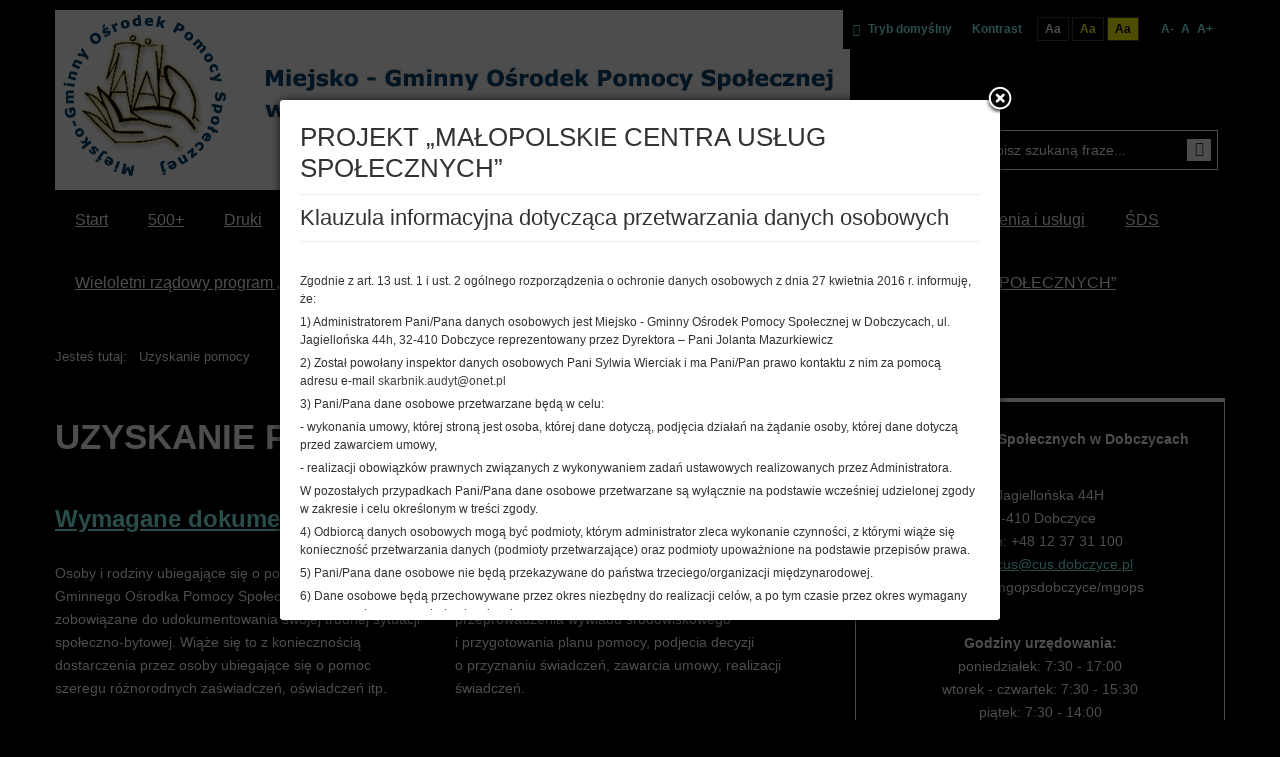

--- FILE ---
content_type: text/html; charset=utf-8
request_url: http://mgops.dobczyce.pl/uzyskanie-pomocy?contrast=highcontrast
body_size: 8492
content:
<!DOCTYPE html>
<html xmlns="http://www.w3.org/1999/xhtml" xml:lang="pl-pl" lang="pl-pl" dir="ltr">
<head>
		
<meta http-equiv="X-UA-Compatible" content="IE=edge">
<meta name="viewport" content="width=device-width, initial-scale=1.0" />
  <base href="http://mgops.dobczyce.pl/uzyskanie-pomocy" />
  <meta http-equiv="content-type" content="text/html; charset=utf-8" />
  <meta name="keywords" content="MGOPS, Dobczyce, 'Miejsko-Gminny Ośrodek Pomocy Społecznej w Dobczycach', 'pomoc społeczna', zasiłki, becikowe, 500+, '500 plus', 'Gmina Dobczyce', 'opieka społeczna', mgops, miejsko, gminny, ośrodek, pomocy, społecznej, dobczycach, dobczyce, rodzinne, zasiłek, pomoc, społeczna, świadczenia, pielęgnacyjne" />
  <meta name="description" content="Witamy na oficjalnej stronie Miejsko-Gminnego Ośrodka Pomocy Społecznej w Dobczycach" />
  <meta name="generator" content="Joomla! - Open Source Content Management" />
  <title>Uzyskanie pomocy - Miejsko-Gminny Ośrodek Pomocy Społecznej w Dobczycach</title>
  <link href="/uzyskanie-pomocy?contrast=highcontrast&amp;format=feed&amp;type=rss" rel="alternate" type="application/rss+xml" title="RSS 2.0" />
  <link href="/uzyskanie-pomocy?contrast=highcontrast&amp;format=feed&amp;type=atom" rel="alternate" type="application/atom+xml" title="Atom 1.0" />
  <link href="http://mgops.dobczyce.pl/component/search/?contrast=highcontrast&amp;Itemid=325&amp;format=opensearch" rel="search" title="Szukaj Miejsko-Gminny Ośrodek Pomocy Społecznej w Dobczycach" type="application/opensearchdescription+xml" />
  <link rel="stylesheet" href="/media/system/css/modal.css" type="text/css" />
  <link rel="stylesheet" href="/templates/mgops-dobczyce/css/bootstrap.35.css" type="text/css" />
  <link rel="stylesheet" href="/templates/mgops-dobczyce/css/bootstrap_responsive.35.css" type="text/css" />
  <link rel="stylesheet" href="/templates/mgops-dobczyce/css/template.35.css" type="text/css" />
  <link rel="stylesheet" href="/templates/mgops-dobczyce/css/template_responsive.35.css" type="text/css" />
  <link rel="stylesheet" href="/templates/mgops-dobczyce/css/extended_layouts.35.css" type="text/css" />
  <link rel="stylesheet" href="/templates/mgops-dobczyce/css/font_switcher.35.css" type="text/css" />
  <link rel="stylesheet" href="/templates/mgops-dobczyce/css/custom.35.css" type="text/css" />
  <link rel="stylesheet" href="//maxcdn.bootstrapcdn.com/font-awesome/4.3.0/css/font-awesome.min.css" type="text/css" />
  <link rel="stylesheet" href="/modules/mod_djmegamenu/assets/css/animations.css" type="text/css" />
  <link rel="stylesheet" href="/modules/mod_djmegamenu/assets/css/offcanvas.css" type="text/css" />
  <link rel="stylesheet" href="/modules/mod_djmegamenu/mobilethemes/light/djmobilemenu.css" type="text/css" />
  <link rel="stylesheet" href="/templates/mgops-dobczyce/css/djmegamenu.35.css" type="text/css" />
  <style type="text/css">
		.dj-hideitem { display: none !important; }

		#dj-megamenu89mobile { display: none; }
		@media (max-width: 979px) {
			#dj-megamenu89, #dj-megamenu89sticky, #dj-megamenu89placeholder { display: none; }
			#dj-megamenu89mobile { display: block; }
		}
	div.mod_search153 input[type="search"]{ width:auto; }
  </style>
  <script src="/media/system/js/caption.js" type="text/javascript"></script>
  <script src="/media/system/js/mootools-core.js" type="text/javascript"></script>
  <script src="/media/system/js/core.js" type="text/javascript"></script>
  <script src="/media/system/js/mootools-more.js" type="text/javascript"></script>
  <script src="/media/system/js/modal.js" type="text/javascript"></script>
  <script src="/media/system/js/html5fallback.js" type="text/javascript"></script>
  <script src="/media/jui/js/jquery.min.js" type="text/javascript"></script>
  <script src="/media/jui/js/jquery-noconflict.js" type="text/javascript"></script>
  <script src="/media/jui/js/jquery-migrate.min.js" type="text/javascript"></script>
  <script src="/media/jui/js/bootstrap.min.js" type="text/javascript"></script>
  <script src="/media/jui/js/jquery.ui.core.min.js" type="text/javascript"></script>
  <script src="/media/jui/js/jquery.ui.sortable.min.js" type="text/javascript"></script>
  <script src="/plugins/system/ef4_jmframework/includes/assets/template/js/layout.js" type="text/javascript"></script>
  <script src="/templates/mgops-dobczyce/js/jquery.cookie.js" type="text/javascript"></script>
  <script src="/templates/mgops-dobczyce/js/fontswitcher.js" type="text/javascript"></script>
  <script src="/templates/mgops-dobczyce/js/pagesettings.js" type="text/javascript"></script>
  <script src="/templates/mgops-dobczyce/js/jquery.countTo.js" type="text/javascript"></script>
  <script src="/templates/mgops-dobczyce/js/scripts.js" type="text/javascript"></script>
  <script src="/modules/mod_djmegamenu/assets/js/jquery.djmegamenu.js" type="text/javascript" defer="defer"></script>
  <script src="/modules/mod_djmegamenu/assets/js/jquery.djmobilemenu.js" type="text/javascript" defer="defer"></script>
  <script type="text/javascript">
jQuery(window).on('load',  function() {
				new JCaption('img.caption');
			});
		jQuery(function($) {
			SqueezeBox.initialize({});
			SqueezeBox.assign($('a.modal').get(), {
				parse: 'rel'
			});
		});
		function jModalClose() {
			SqueezeBox.close();
		}
	window.addEvent("load", function() {
	SqueezeBox.open('http://mgops.dobczyce.pl/index.php?option=com_content&view=article&tmpl=component&id=343&popupiniframe=true',{handler: 'iframe', size: {x: 700 , y: 500}});
	});jQuery(document).ready(function(){
	jQuery('.hasTooltip').tooltip({"html": true,"container": "body"});
});
	(function(){
		var cb = function() {
			var add = function(css) {
				var l = document.createElement('link'); l.rel = 'stylesheet';
				l.href = css;
				var h = document.getElementsByTagName('head')[0]; h.appendChild(l);
			}
			add('/media/djextensions/css/animate.min.css');
			add('/media/djextensions/css/animate.ext.css');
		};
		var raf = requestAnimationFrame || mozRequestAnimationFrame || webkitRequestAnimationFrame || msRequestAnimationFrame;
		if (raf) raf(cb);
		else window.addEventListener('load', cb);
	})();
  </script>

<link href="/templates/mgops-dobczyce/images/favicon.ico" rel="Shortcut Icon" />
<script type="text/javascript">
	window.cookiePath = '';
</script>
</head>
<body class="   topbar1 topbar2 highcontrast ">
  <div id="jm-allpage">
  	  		  		  			  		  			<header id="jm-bar" class="" role="banner">
	
		<div id="jm-logo-nav">
		<div id="jm-logo-nav-in" class="container-fluid">
			
						<div id="jm-top-bar">
				<div id="jm-top-bar-in" class="container-fluid">
										<div id="jm-top-bar1" class="pull-left ">
						    <div class="jm-module-raw  skip-ms">
        <ul class="nav menu">
<li class="item-154"><a href="#jm-main" >Przejdź do treści głównej</a></li><li class="item-155"><a href="#jm-right" >Przejdź do treści dodatkowych</a></li><li class="item-156"><a href="#jm-top-menu" >Przejdź do menu</a></li></ul>
    </div>

					</div>
															<div id="jm-top-bar2" class="pull-right  jm-responsive" data-xtablet="hidden-xtablet" data-tablet="hidden-tablet" data-mobile="hidden-mobile">
						
						
						
												<div id="jm-page-settings" class="pull-right">
							<ul class="nav menu">
																	<li class="day-night"><a href="/uzyskanie-pomocy?contrast=normal" class="jm-normal" title="Przełącz się na tryb domyślny."><span class="jm-color icon-certificate"></span> Tryb domyślny</a></li>
																																	<li class="contrast-label">
										<span class="separator">Kontrast</span>
									</li>
									<li class="contrast">
										<a href="/uzyskanie-pomocy?contrast=highcontrast" class="jm-highcontrast" title="Wysoki kontrast - tryb czarny i biały">Aa</a>
										<a href="/uzyskanie-pomocy?contrast=highcontrast2" class="jm-highcontrast2" title="Wysoki kontrast - tryb czarny i żółty">Aa</a>
										<a href="/uzyskanie-pomocy?contrast=highcontrast3" class="jm-highcontrast3" title="Wysoki kontrast - tryb żółty i czarny">Aa</a>
									</li>
																																<li class="resizer">
									<a href="#" class="jm-font-smaller" title="Mniejsza czcionka">A-</a>
									<a href="#" class="jm-font-normal" title="Domyślna czcionka">A</a>
									<a href="#" class="jm-font-larger" title="Większa czcionka">A+</a>
								</li>
															</ul>
						</div>
											</div>
										

				</div>
			</div>
						
						<div id="jm-logo-sitedesc" class="pull-left">
								<div id="jm-logo">
					<a href="http://mgops.dobczyce.pl/">
												<img src="http://mgops.dobczyce.pl/images/szablon/logo.png" alt="Miejsko-Gminny Ośrodek Pomocy Społecznej w Dobczycach" />
											</a>
				</div>
											</div>
						
									<div id="jm-top-bar3" class="pull-right  jm-responsive" data-xtablet="hidden-xtablet" data-tablet="hidden-tablet" data-mobile="hidden-mobile">
							    <div class="jm-module-raw  hidden-phone hidden-tablet">
        <div class="search hidden-phone hidden-tablet">
	<form action="/uzyskanie-pomocy" method="post" class="form-inline">
		<label for="mod-search-searchword93" class="element-invisible">Szukaj...</label> <input name="searchword" id="mod-search-searchword93" maxlength="200"  class="inputbox search-query" type="search" placeholder="Wpisz szukaną fraze..." /> <button class="button btn btn-primary" onclick="this.form.searchword.focus();">Szukaj</button>		<input type="hidden" name="task" value="search" />
		<input type="hidden" name="option" value="com_search" />
		<input type="hidden" name="Itemid" value="325" />
	</form>
</div>
    </div>

						</div>
						
		</div>
	</div>
		<div id="jm-top-menu">
			<div class="container-fluid">
				<div class="row">
					<div class="span12" style="position:relative;">
						<nav id="jm-top-menu" class="" role="navigation">
							    <div class="jm-module-raw ">
        <ul id="dj-megamenu89" class="dj-megamenu dj-megamenu-override " data-options='{"wrap":null,"animIn":"fadeInUp","animOut":"zoomOut","animSpeed":"normal","delay":500,"event":"mouseenter","fixed":"1","offset":"0","theme":"override","direction":"ltr"}' data-trigger="979">
<li class="dj-up itemid301 first"><a class="dj-up_a  " href="/start" ><span >Start</span></a></li><li class="dj-up itemid340"><a class="dj-up_a  " href="/rodzina-500" ><span >500+</span></a></li><li class="dj-up itemid341 parent"><a class="dj-up_a  " href="/druki" ><span class="dj-drop" >Druki</span></a><div class="dj-subwrap  single_column subcols1"><div class="dj-subwrap-in" style="width:200px;"><div class="dj-subcol" style="width:200px"><ul class="dj-submenu"><li class="itemid441 first"><a href="/druki/swiadczenia-rodzinne" >Świadczenia rodzinne</a></li><li class="itemid442"><a href="/druki/fundusz-alimentacyjny" >Fundusz alimentacyjny</a></li></ul></div><div style="clear:both;height:0"></div></div></div></li><li class="dj-up itemid343"><a class="dj-up_a  " href="/kontakt" ><span >Kontakt</span></a></li><li class="dj-up itemid456 parent"><a class="dj-up_a  " href="/bip" ><span class="dj-drop" ><img src="/images/szablon/bip.png" alt="BIP" /><span class="image-title">BIP</span></span></a><div class="dj-subwrap  single_column subcols1"><div class="dj-subwrap-in" style="width:200px;"><div class="dj-subcol" style="width:200px"><ul class="dj-submenu"><li class="itemid457 first"><a href="/bip/informacje-ogolne" >Informacje ogólne</a></li><li class="itemid460"><a href="/bip/statut-i-regulaminy" >Statut i regulaminy</a></li><li class="itemid490"><a href="/bip/sprawozdania-finansowe" >Sprawozdania finansowe</a></li><li class="itemid480"><a href="/bip/dostepnosc" >Dostępność</a></li><li class="itemid469"><a href="/bip/przeciwdzialanie-przemocy-w-rodzinie" >Przeciwdziałanie przemocy w rodzinie</a></li><li class="itemid470"><a href="/bip/praca-socjalna" >Praca socjalna</a></li><li class="itemid471"><a href="/bip/kierowanie-do-domu-pomocy-spolecznej" >Kierowanie do Domu Pomocy Społecznej</a></li><li class="itemid472"><a href="/bip/mieszkanie-chronione" >Mieszkanie chronione</a></li><li class="itemid473"><a href="/bip/uslugi-opiekuncze" >Usługi opiekuńcze</a></li><li class="itemid474"><a href="/bip/specjalistyczne-uslugi-opiekuncze-dla-osob-z-zaburzeniami-psychicznymi" >Specjalistyczne Usługi Opiekuńcze dla osób z zaburzeniami psychicznymi</a></li><li class="itemid475"><a href="/bip/przydatne-adresy" >Przydatne adresy</a></li></ul></div><div style="clear:both;height:0"></div></div></div></li><li class="dj-up itemid319 parent"><a class="dj-up_a  " href="/bip/informacje-ogolne" ><span class="dj-drop" >O nas</span></a><div class="dj-subwrap  single_column subcols1"><div class="dj-subwrap-in" style="width:200px;"><div class="dj-subcol" style="width:200px"><ul class="dj-submenu"><li class="itemid320 first"><a href="/bip/informacje-ogolne" >Informacje ogólne (BIP)</a></li><li class="itemid322"><a href="/o-nas/rejony-pracy-socjalnej" >Rejony pracy socjalnej</a></li><li class="itemid323"><a href="/o-nas/pracownicy" >Pracownicy</a></li></ul></div><div style="clear:both;height:0"></div></div></div></li><li class="dj-up itemid326 parent"><a class="dj-up_a  " href="/programy-i-projekty" ><span class="dj-drop" >Programy i Projekty</span></a><div class="dj-subwrap  single_column subcols1"><div class="dj-subwrap-in" style="width:200px;"><div class="dj-subcol" style="width:200px"><ul class="dj-submenu"><li class="itemid481 first"><a href="/programy-i-projekty/program-opieka-75-na-rok-2021" >Program „Opieka 75+” </a></li><li class="itemid482"><a href="/programy-i-projekty/asystent-osobisty-osoby-niepelnosprawnej" >Asystent Osobisty Osoby z Niepełnosprawnością</a></li><li class="itemid487"><a href="/programy-i-projekty/asystent-rodziny" >ASYSTENT RODZINY</a></li><li class="itemid494"><a href="/programy-i-projekty/dofinansowanie-wynagrodzen-pracownikow-jednostek-organizacyjnych-pomocy-spolecznej" >Dofinansowanie wynagrodzeń pracowników jednostek organizacyjnych pomocy społecznej  </a></li><li class="itemid495"><a href="/programy-i-projekty/program-korpus-wsparcia-seniorow" >Program „Korpus Wsparcia Seniorów”</a></li></ul></div><div style="clear:both;height:0"></div></div></div></li><li class="dj-up itemid325 current active parent"><a class="dj-up_a active " href="/uzyskanie-pomocy" ><span class="dj-drop" >Uzyskanie pomocy</span></a><div class="dj-subwrap  single_column subcols1"><div class="dj-subwrap-in" style="width:200px;"><div class="dj-subcol" style="width:200px"><ul class="dj-submenu"><li class="itemid371 first"><a href="/uzyskanie-pomocy/kto-moze-uzyskac-pomoc" >Kto może uzyskać pomoc</a></li><li class="itemid372"><a href="/uzyskanie-pomocy/tryb-udzielania-pomocy" >Tryb udzielania pomocy</a></li><li class="itemid373"><a href="/uzyskanie-pomocy/wymagane-dokumenty" >Wymagane dokumenty</a></li><li class="itemid374"><a href="/uzyskanie-pomocy/obowiazki-ubiegajacych-sie-o-pomoc" >Obowiązki ubiegających się o pomoc</a></li></ul></div><div style="clear:both;height:0"></div></div></div></li><li class="dj-up itemid339 parent"><a class="dj-up_a  " href="/swiadczenia-i-uslugi" ><span class="dj-drop" >Świadczenia i usługi</span></a><div class="dj-subwrap  single_column subcols1"><div class="dj-subwrap-in" style="width:200px;"><div class="dj-subcol" style="width:200px"><ul class="dj-submenu"><li class="itemid376 first parent"><a class="dj-more " href="/swiadczenia-i-uslugi/zasilki" >Zasiłki</a><div class="dj-subwrap  single_column subcols1"><div class="dj-subwrap-in" style="width:200px;"><div class="dj-subcol" style="width:200px"><ul class="dj-submenu"><li class="itemid377 first"><a href="/swiadczenia-i-uslugi/zasilki/zasilek-celowy" >Zasiłek celowy</a></li><li class="itemid378"><a href="/swiadczenia-i-uslugi/zasilki/specjalny-zasilek-celowy" >Specjalny zasiłek celowy</a></li><li class="itemid379"><a href="/swiadczenia-i-uslugi/zasilki/zasilek-okresowy" >Zasiłek okresowy</a></li><li class="itemid380"><a href="/swiadczenia-i-uslugi/zasilki/zasilek-staly" >Zasiłek stały</a></li></ul></div><div style="clear:both;height:0"></div></div></div></li><li class="itemid381 parent"><a class="dj-more " href="/swiadczenia-i-uslugi/rodzina" >Rodzina</a><div class="dj-subwrap  single_column subcols1"><div class="dj-subwrap-in" style="width:200px;"><div class="dj-subcol" style="width:200px"><ul class="dj-submenu"><li class="itemid382 first"><a href="/swiadczenia-i-uslugi/rodzina/jednorazowa-zapomoga-z-tytulu-urodzenia-sie-dziecka" >Jednorazowa zapomoga z tytułu urodzenia się dziecka</a></li><li class="itemid383"><a href="/swiadczenia-i-uslugi/rodzina/zasilek-rodzinny-i-dodatki" >Zasiłek rodzinny i dodatki</a></li><li class="itemid384"><a href="/swiadczenia-i-uslugi/rodzina/stypendium-szkolne" >Stypendium szkolne</a></li><li class="itemid423"><a href="/swiadczenia-i-uslugi/rodzina/zasilek-szkolny" >Zasiłek szkolny</a></li><li class="itemid385"><a href="/swiadczenia-i-uslugi/rodzina/fundusz-alimentacyjny" >Fundusz alimentacyjny</a></li><li class="itemid435"><a href="/swiadczenia-i-uslugi/rodzina/karta-duzej-rodziny" >Karta Dużej Rodziny</a></li><li class="itemid440"><a href="/swiadczenia-i-uslugi/rodzina/asystent-rodziny" >Asystent rodziny</a></li></ul></div><div style="clear:both;height:0"></div></div></div></li><li class="itemid386 parent"><a class="dj-more " href="/swiadczenia-i-uslugi/niepelnosprawni" >Niepełnosprawni</a><div class="dj-subwrap  single_column subcols1"><div class="dj-subwrap-in" style="width:200px;"><div class="dj-subcol" style="width:200px"><ul class="dj-submenu"><li class="itemid389 first"><a href="/swiadczenia-i-uslugi/niepelnosprawni/zasilek-pielegnacyjny" >Zasiłek pielęgnacyjny</a></li><li class="itemid390"><a href="/swiadczenia-i-uslugi/niepelnosprawni/swiadczenia-pielegnacyjne" >Świadczenia pielęgnacyjne</a></li><li class="itemid465"><a href="/swiadczenia-i-uslugi/niepelnosprawni/specjalistyczne-uslugi-opiekuncze-dla-osob-z-zaburzeniami-psychicznymi" >Specjalistyczne Usługi Opiekuńcze dla osób z zaburzeniami psychicznymi</a></li></ul></div><div style="clear:both;height:0"></div></div></div></li><li class="itemid461 parent"><a class="dj-more " href="/swiadczenia-i-uslugi/sytuacje-kryzysowe" >Sytuacje kryzysowe</a><div class="dj-subwrap  single_column subcols1"><div class="dj-subwrap-in" style="width:200px;"><div class="dj-subcol" style="width:200px"><ul class="dj-submenu"><li class="itemid462 first"><a href="/swiadczenia-i-uslugi/sytuacje-kryzysowe/przemoc-w-rodzinie" >Przemoc w rodzinie</a></li><li class="itemid463"><a href="/swiadczenia-i-uslugi/sytuacje-kryzysowe/mieszkanie-chronione" target="_blank" >Mieszkanie chronione</a></li></ul></div><div style="clear:both;height:0"></div></div></div></li><li class="itemid401 parent"><a class="dj-more " href="/swiadczenia-i-uslugi/chorzy-i-starsi" target="_blank" >Chorzy i starsi</a><div class="dj-subwrap  single_column subcols1"><div class="dj-subwrap-in" style="width:200px;"><div class="dj-subcol" style="width:200px"><ul class="dj-submenu"><li class="itemid402 first"><a href="/swiadczenia-i-uslugi/chorzy-i-starsi/uslugi-opiekuncze" >Usługi opiekuńcze</a></li><li class="itemid464"><a href="/swiadczenia-i-uslugi/chorzy-i-starsi/kierowanie-do-domu-pomocy-spolecznej" target="_blank" >Kierowanie do Domu Pomocy Społecznej</a></li></ul></div><div style="clear:both;height:0"></div></div></div></li><li class="itemid468"><a href="/swiadczenia-i-uslugi/praca-socjalna" >Praca socjalna</a></li></ul></div><div style="clear:both;height:0"></div></div></div></li><li class="dj-up itemid477"><a class="dj-up_a  " href="/sds" ><span >ŚDS</span></a></li><li class="dj-up itemid493"><a class="dj-up_a  " href="/wieloletni-rzadowy-program-posilek-w-szkole-i-w-domu-na-lata-2024-2028" ><span >Wieloletni rządowy program  „Posiłek w szkole i w domu”  na lata 2024 - 2028</span></a></li><li class="dj-up itemid496"><a class="dj-up_a  " href="/" ><span >PROJEKT „MAŁOPOLSKIE CENTRA USŁUG SPOŁECZNYCH”</span></a></li></ul>



	<div id="dj-megamenu89mobile" class="dj-megamenu-offcanvas dj-megamenu-offcanvas-light ">
		<span class="dj-mobile-open-btn"><em class="fa fa-bars"></em></span>
		
		<aside class="dj-offcanvas dj-offcanvas-light " data-effect="3">
			<div class="dj-offcanvas-top">
				<span class="dj-offcanvas-close-btn"><em class="fa fa-close"></em></span>
			</div>
						
							<div class="dj-offcanvas-modules">
							<div class="moduletable hidden-desktop">
						<div class="search hidden-desktop mod_search153">
	<form action="/uzyskanie-pomocy" method="post" class="form-inline">
		<label for="mod-search-searchword" class="element-invisible">Szukaj...</label> <input name="searchword" id="mod-search-searchword" maxlength="200"  class="inputbox search-query" type="search" size="22" placeholder="Wpisz szukaną fraze..." /> <button class="button btn btn-primary" onclick="this.form.searchword.focus();">Szukaj</button>		<input type="hidden" name="task" value="search" />
		<input type="hidden" name="option" value="com_search" />
		<input type="hidden" name="Itemid" value="325" />
	</form>
</div>
		</div>
					</div>
						
			<div class="dj-offcanvas-content">			
				<ul class="dj-mobile-nav dj-mobile-light ">
<li class="dj-mobileitem itemid-301"><a href="/start" >Start</a></li><li class="dj-mobileitem itemid-340"><a href="/rodzina-500" >500+</a></li><li class="dj-mobileitem itemid-341 deeper parent"><a href="/druki" >Druki</a><ul class="dj-mobile-nav-child"><li class="dj-mobileitem itemid-441"><a href="/druki/swiadczenia-rodzinne" >Świadczenia rodzinne</a></li><li class="dj-mobileitem itemid-442"><a href="/druki/fundusz-alimentacyjny" >Fundusz alimentacyjny</a></li></ul></li><li class="dj-mobileitem itemid-343"><a href="/kontakt" >Kontakt</a></li><li class="dj-mobileitem itemid-456 deeper parent"><a href="/bip" ><img src="/images/szablon/bip.png" alt="BIP" /><span class="image-title">BIP</span></a><ul class="dj-mobile-nav-child"><li class="dj-mobileitem itemid-457"><a href="/bip/informacje-ogolne" >Informacje ogólne</a></li><li class="dj-mobileitem itemid-460"><a href="/bip/statut-i-regulaminy" >Statut i regulaminy</a></li><li class="dj-mobileitem itemid-490"><a href="/bip/sprawozdania-finansowe" >Sprawozdania finansowe</a></li><li class="dj-mobileitem itemid-480"><a href="/bip/dostepnosc" >Dostępność</a></li><li class="dj-mobileitem itemid-469"><a href="/bip/przeciwdzialanie-przemocy-w-rodzinie" >Przeciwdziałanie przemocy w rodzinie</a></li><li class="dj-mobileitem itemid-470"><a href="/bip/praca-socjalna" >Praca socjalna</a></li><li class="dj-mobileitem itemid-471"><a href="/bip/kierowanie-do-domu-pomocy-spolecznej" >Kierowanie do Domu Pomocy Społecznej</a></li><li class="dj-mobileitem itemid-472"><a href="/bip/mieszkanie-chronione" >Mieszkanie chronione</a></li><li class="dj-mobileitem itemid-473"><a href="/bip/uslugi-opiekuncze" >Usługi opiekuńcze</a></li><li class="dj-mobileitem itemid-474"><a href="/bip/specjalistyczne-uslugi-opiekuncze-dla-osob-z-zaburzeniami-psychicznymi" >Specjalistyczne Usługi Opiekuńcze dla osób z zaburzeniami psychicznymi</a></li><li class="dj-mobileitem itemid-475"><a href="/bip/przydatne-adresy" >Przydatne adresy</a></li></ul></li><li class="dj-mobileitem itemid-319 deeper parent"><a href="/bip/informacje-ogolne" >O nas</a><ul class="dj-mobile-nav-child"><li class="dj-mobileitem itemid-320"><a href="/bip/informacje-ogolne" >Informacje ogólne (BIP)</a></li><li class="dj-mobileitem itemid-322"><a href="/o-nas/rejony-pracy-socjalnej" >Rejony pracy socjalnej</a></li><li class="dj-mobileitem itemid-323"><a href="/o-nas/pracownicy" >Pracownicy</a></li></ul></li><li class="dj-mobileitem itemid-326 deeper parent"><a href="/programy-i-projekty" >Programy i Projekty</a><ul class="dj-mobile-nav-child"><li class="dj-mobileitem itemid-481"><a href="/programy-i-projekty/program-opieka-75-na-rok-2021" >Program „Opieka 75+” </a></li><li class="dj-mobileitem itemid-482"><a href="/programy-i-projekty/asystent-osobisty-osoby-niepelnosprawnej" >Asystent Osobisty Osoby z Niepełnosprawnością</a></li><li class="dj-mobileitem itemid-487"><a href="/programy-i-projekty/asystent-rodziny" >ASYSTENT RODZINY</a></li><li class="dj-mobileitem itemid-494"><a href="/programy-i-projekty/dofinansowanie-wynagrodzen-pracownikow-jednostek-organizacyjnych-pomocy-spolecznej" >Dofinansowanie wynagrodzeń pracowników jednostek organizacyjnych pomocy społecznej  </a></li><li class="dj-mobileitem itemid-495"><a href="/programy-i-projekty/program-korpus-wsparcia-seniorow" >Program „Korpus Wsparcia Seniorów”</a></li></ul></li><li class="dj-mobileitem itemid-325 current active deeper parent"><a href="/uzyskanie-pomocy" >Uzyskanie pomocy</a><ul class="dj-mobile-nav-child"><li class="dj-mobileitem itemid-371"><a href="/uzyskanie-pomocy/kto-moze-uzyskac-pomoc" >Kto może uzyskać pomoc</a></li><li class="dj-mobileitem itemid-372"><a href="/uzyskanie-pomocy/tryb-udzielania-pomocy" >Tryb udzielania pomocy</a></li><li class="dj-mobileitem itemid-373"><a href="/uzyskanie-pomocy/wymagane-dokumenty" >Wymagane dokumenty</a></li><li class="dj-mobileitem itemid-374"><a href="/uzyskanie-pomocy/obowiazki-ubiegajacych-sie-o-pomoc" >Obowiązki ubiegających się o pomoc</a></li></ul></li><li class="dj-mobileitem itemid-339 deeper parent"><a href="/swiadczenia-i-uslugi" >Świadczenia i usługi</a><ul class="dj-mobile-nav-child"><li class="dj-mobileitem itemid-376 deeper parent"><a href="/swiadczenia-i-uslugi/zasilki" >Zasiłki</a><ul class="dj-mobile-nav-child"><li class="dj-mobileitem itemid-377"><a href="/swiadczenia-i-uslugi/zasilki/zasilek-celowy" >Zasiłek celowy</a></li><li class="dj-mobileitem itemid-378"><a href="/swiadczenia-i-uslugi/zasilki/specjalny-zasilek-celowy" >Specjalny zasiłek celowy</a></li><li class="dj-mobileitem itemid-379"><a href="/swiadczenia-i-uslugi/zasilki/zasilek-okresowy" >Zasiłek okresowy</a></li><li class="dj-mobileitem itemid-380"><a href="/swiadczenia-i-uslugi/zasilki/zasilek-staly" >Zasiłek stały</a></li></ul></li><li class="dj-mobileitem itemid-381 deeper parent"><a href="/swiadczenia-i-uslugi/rodzina" >Rodzina</a><ul class="dj-mobile-nav-child"><li class="dj-mobileitem itemid-382"><a href="/swiadczenia-i-uslugi/rodzina/jednorazowa-zapomoga-z-tytulu-urodzenia-sie-dziecka" >Jednorazowa zapomoga z tytułu urodzenia się dziecka</a></li><li class="dj-mobileitem itemid-383"><a href="/swiadczenia-i-uslugi/rodzina/zasilek-rodzinny-i-dodatki" >Zasiłek rodzinny i dodatki</a></li><li class="dj-mobileitem itemid-384"><a href="/swiadczenia-i-uslugi/rodzina/stypendium-szkolne" >Stypendium szkolne</a></li><li class="dj-mobileitem itemid-423"><a href="/swiadczenia-i-uslugi/rodzina/zasilek-szkolny" >Zasiłek szkolny</a></li><li class="dj-mobileitem itemid-385"><a href="/swiadczenia-i-uslugi/rodzina/fundusz-alimentacyjny" >Fundusz alimentacyjny</a></li><li class="dj-mobileitem itemid-435"><a href="/swiadczenia-i-uslugi/rodzina/karta-duzej-rodziny" >Karta Dużej Rodziny</a></li><li class="dj-mobileitem itemid-440"><a href="/swiadczenia-i-uslugi/rodzina/asystent-rodziny" >Asystent rodziny</a></li></ul></li><li class="dj-mobileitem itemid-386 deeper parent"><a href="/swiadczenia-i-uslugi/niepelnosprawni" >Niepełnosprawni</a><ul class="dj-mobile-nav-child"><li class="dj-mobileitem itemid-389"><a href="/swiadczenia-i-uslugi/niepelnosprawni/zasilek-pielegnacyjny" >Zasiłek pielęgnacyjny</a></li><li class="dj-mobileitem itemid-390"><a href="/swiadczenia-i-uslugi/niepelnosprawni/swiadczenia-pielegnacyjne" >Świadczenia pielęgnacyjne</a></li><li class="dj-mobileitem itemid-465"><a href="/swiadczenia-i-uslugi/niepelnosprawni/specjalistyczne-uslugi-opiekuncze-dla-osob-z-zaburzeniami-psychicznymi" >Specjalistyczne Usługi Opiekuńcze dla osób z zaburzeniami psychicznymi</a></li></ul></li><li class="dj-mobileitem itemid-461 deeper parent"><a href="/swiadczenia-i-uslugi/sytuacje-kryzysowe" >Sytuacje kryzysowe</a><ul class="dj-mobile-nav-child"><li class="dj-mobileitem itemid-462"><a href="/swiadczenia-i-uslugi/sytuacje-kryzysowe/przemoc-w-rodzinie" >Przemoc w rodzinie</a></li><li class="dj-mobileitem itemid-463"><a href="/swiadczenia-i-uslugi/sytuacje-kryzysowe/mieszkanie-chronione" target="_blank" >Mieszkanie chronione</a></li></ul></li><li class="dj-mobileitem itemid-401 deeper parent"><a href="/swiadczenia-i-uslugi/chorzy-i-starsi" target="_blank" >Chorzy i starsi</a><ul class="dj-mobile-nav-child"><li class="dj-mobileitem itemid-402"><a href="/swiadczenia-i-uslugi/chorzy-i-starsi/uslugi-opiekuncze" >Usługi opiekuńcze</a></li><li class="dj-mobileitem itemid-464"><a href="/swiadczenia-i-uslugi/chorzy-i-starsi/kierowanie-do-domu-pomocy-spolecznej" target="_blank" >Kierowanie do Domu Pomocy Społecznej</a></li></ul></li><li class="dj-mobileitem itemid-468"><a href="/swiadczenia-i-uslugi/praca-socjalna" >Praca socjalna</a></li></ul></li><li class="dj-mobileitem itemid-477"><a href="/sds" >ŚDS</a></li><li class="dj-mobileitem itemid-493"><a href="/wieloletni-rzadowy-program-posilek-w-szkole-i-w-domu-na-lata-2024-2028" >Wieloletni rządowy program  „Posiłek w szkole i w domu”  na lata 2024 - 2028</a></li><li class="dj-mobileitem itemid-496"><a href="/" >PROJEKT „MAŁOPOLSKIE CENTRA USŁUG SPOŁECZNYCH”</a></li></ul>
			</div>
			
					</aside>
	</div>

    </div>

						</nav>
					</div>
				</div>
			</div>	
			</div>
	</header>
  		  			  		  			  		  			  		  			<section id="jm-main">
	<div class="container-fluid">
				<div class="row-fluid">
			<div id="jm-breadcrumbs" class="span12 ">
					<div class="jm-module ">
		<div  class="jm-module-in">
					    <div class="jm-module-content clearfix notitle">
		    	
<ul itemscope itemtype="http://schema.org/BreadcrumbList" class="breadcrumb">
			<li class="active">
			Jesteś tutaj: &#160;
		</li>
	
				<li itemprop="itemListElement" itemscope itemtype="http://schema.org/ListItem" class="active">
				<span itemprop="name">
					Uzyskanie pomocy				</span>
				<meta itemprop="position" content="1">
			</li>
		</ul>
	      
		    </div>
		</div>
	</div>
	
			</div>
		</div>
				<div class="row-fluid">
			<div id="jm-content" class="span8" data-xtablet="span12" data-tablet="span12" data-mobile="span12">
												<main id="jm-maincontent" role="main">
					<div class="blog" itemscope itemtype="http://schema.org/Blog">
			<div class="page-header">
			<h1> Uzyskanie pomocy </h1>
		</div>
	
	
	
			<div class="category-desc clearfix">
								</div>
	
	
		
	
																	<div class="items-row cols-2 row-0 row-fluid clearfix">
						<div class="span6">
				<div class="item column-1"
					itemprop="blogPost" itemscope itemtype="http://schema.org/BlogPosting">
					

			<div class="page-header">

							<h2 itemprop="name">
											<a href="/uzyskanie-pomocy/wymagane-dokumenty" itemprop="url">
						Wymagane dokumenty</a>
									</h2>
			
											</div>
	
	
<div class="tpl-icons">
	
					<div class="pull-right">
								<ul class="">
											<li class="print-icon"> <a href="/uzyskanie-pomocy/wymagane-dokumenty?tmpl=component&amp;print=1&amp;page=" title="Drukuj" onclick="window.open(this.href,'win2','status=no,toolbar=no,scrollbars=yes,titlebar=no,menubar=no,resizable=yes,width=640,height=480,directories=no,location=no'); return false;" rel="nofollow">Drukuj</a> </li>
																			</ul>
			</div>
		
	</div>






 
<div itemprop="introBody">
<p>Osoby i&nbsp;rodziny ubiegające się o&nbsp;pomoc z&nbsp;Miejsko-Gminnego Ośrodka Pomocy Społecznej w&nbsp;Dobczycach są zobowiązane do udokumentowania swojej trudnej sytuacji społeczno-bytowej. Wiąże się to z&nbsp;koniecznością dostarczenia przez osoby ubiegające się o&nbsp;pomoc szeregu różnorodnych zaświadczeń, oświadczeń itp.</p>
</div>



	
<p class="readmore">
	<a class="btn" href="/uzyskanie-pomocy/wymagane-dokumenty" itemprop="url">
		<span class="icon-chevron-right"></span>
		Więcej o: Wymagane dokumenty	</a>
</p>



				</div>
				<!-- end item -->
							</div><!-- end span -->
														<div class="span6">
				<div class="item column-2"
					itemprop="blogPost" itemscope itemtype="http://schema.org/BlogPosting">
					

			<div class="page-header">

							<h2 itemprop="name">
											<a href="/uzyskanie-pomocy/tryb-udzielania-pomocy" itemprop="url">
						Tryb udzielania pomocy</a>
									</h2>
			
											</div>
	
	
<div class="tpl-icons">
	
					<div class="pull-right">
								<ul class="">
											<li class="print-icon"> <a href="/uzyskanie-pomocy/tryb-udzielania-pomocy?tmpl=component&amp;print=1&amp;page=" title="Drukuj" onclick="window.open(this.href,'win2','status=no,toolbar=no,scrollbars=yes,titlebar=no,menubar=no,resizable=yes,width=640,height=480,directories=no,location=no'); return false;" rel="nofollow">Drukuj</a> </li>
																			</ul>
			</div>
		
	</div>






 
<div itemprop="introBody">
<p>Tryb przyznania świadczenia z&nbsp;pomocy społecznej składa się z&nbsp;następujących etapów: zgłoszenia wniosku, przeprowadzenia wywiadu środowiskowego i&nbsp;przygotowania planu pomocy, podjecia decyzji o&nbsp;przyznaniu świadczeń, zawarcia umowy, realizacji świadczeń.</p>
</div>



	
<p class="readmore">
	<a class="btn" href="/uzyskanie-pomocy/tryb-udzielania-pomocy" itemprop="url">
		<span class="icon-chevron-right"></span>
		Więcej o: Tryb udzielania pomocy	</a>
</p>



				</div>
				<!-- end item -->
							</div><!-- end span -->
							</div><!-- end row -->
																			<div class="items-row cols-2 row-1 row-fluid clearfix">
						<div class="span6">
				<div class="item column-1"
					itemprop="blogPost" itemscope itemtype="http://schema.org/BlogPosting">
					

			<div class="page-header">

							<h2 itemprop="name">
											<a href="/uzyskanie-pomocy/kto-moze-uzyskac-pomoc" itemprop="url">
						Kto może uzyskać pomoc</a>
									</h2>
			
											</div>
	
	
<div class="tpl-icons">
	
					<div class="pull-right">
								<ul class="">
											<li class="print-icon"> <a href="/uzyskanie-pomocy/kto-moze-uzyskac-pomoc?tmpl=component&amp;print=1&amp;page=" title="Drukuj" onclick="window.open(this.href,'win2','status=no,toolbar=no,scrollbars=yes,titlebar=no,menubar=no,resizable=yes,width=640,height=480,directories=no,location=no'); return false;" rel="nofollow">Drukuj</a> </li>
																			</ul>
			</div>
		
	</div>






 
<div itemprop="introBody">
<p>Pomoc może otrzymać obywatel polski zamieszkały na terenie Rzeczypospolitej oraz cudzoziemiec posiadajacy zezwolenie na pobyt stały lub status uchodźcy, a&nbsp;także obywatel państw członkowskich Unii Europejskiej lub Europejskiego Obszaru Gospodarczego, przebywający na terytorium Rzeczypospolitej Polskiej, który uzyskał zezwolenie na pobyt.</p>
</div>



	
<p class="readmore">
	<a class="btn" href="/uzyskanie-pomocy/kto-moze-uzyskac-pomoc" itemprop="url">
		<span class="icon-chevron-right"></span>
		Więcej o: Kto może uzyskać pomoc	</a>
</p>



				</div>
				<!-- end item -->
							</div><!-- end span -->
														<div class="span6">
				<div class="item column-2"
					itemprop="blogPost" itemscope itemtype="http://schema.org/BlogPosting">
					

			<div class="page-header">

							<h2 itemprop="name">
											<a href="/uzyskanie-pomocy/obowiazki-ubiegajacych-sie-o-pomoc" itemprop="url">
						Obowiązki ubiegających się  pomoc</a>
									</h2>
			
											</div>
	
	
<div class="tpl-icons">
	
					<div class="pull-right">
								<ul class="">
											<li class="print-icon"> <a href="/uzyskanie-pomocy/obowiazki-ubiegajacych-sie-o-pomoc?tmpl=component&amp;print=1&amp;page=" title="Drukuj" onclick="window.open(this.href,'win2','status=no,toolbar=no,scrollbars=yes,titlebar=no,menubar=no,resizable=yes,width=640,height=480,directories=no,location=no'); return false;" rel="nofollow">Drukuj</a> </li>
																			</ul>
			</div>
		
	</div>






 
<div itemprop="introBody">
<p>Osoby lub rodziny, korzystające z&nbsp;pomocy społecznej, zobowiązane są do współpracy z&nbsp;pracownikiem socjalnym w&nbsp;rozwiązywaniu swojej trudnej sytuacji życiowej.</p>
</div>



	
<p class="readmore">
	<a class="btn" href="/uzyskanie-pomocy/obowiazki-ubiegajacych-sie-o-pomoc" itemprop="url">
		<span class="icon-chevron-right"></span>
		Więcej o: Obowiązki ubiegających się...	</a>
</p>



				</div>
				<!-- end item -->
							</div><!-- end span -->
							</div><!-- end row -->
						
	
		</div>

				</main>
											</div>
									<aside id="jm-right" role="complementary" class="span4" data-xtablet="span12 first-span" data-tablet="span12 first-span" data-mobile="span12 first-span">
				<div class="">
						<div class="jm-module  ramka-gora">
		<div  class="jm-module-in">
					    <div class="jm-module-content clearfix notitle">
		    	

<div class="custom ramka-gora"  >
	<p style="text-align: center;"><strong>Centrum Usług Społecznych w Dobczycach</strong></p>
<p style="text-align: center;"> </p>
<p style="text-align: center;">ul. Jagiellońska 44H<br /> 32-410 Dobczyce<br /> Telefon: +48 12 37 31 100<br /> E-mail: <span id="cloak80077">Ten adres pocztowy jest chroniony przed spamowaniem. Aby go zobaczyć, konieczne jest włączenie w przeglądarce obsługi JavaScript.</span><script type='text/javascript'>
 //<!--
 document.getElementById('cloak80077').innerHTML = '';
 var prefix = '&#109;a' + 'i&#108;' + '&#116;o';
 var path = 'hr' + 'ef' + '=';
 var addy80077 = 'mg&#111;ps' + '&#64;';
 addy80077 = addy80077 + 'd&#111;bczyc&#101;' + '&#46;' + 'pl';
 var addy_text80077 = 'c&#117;s@c&#117;s.d&#111;bczyc&#101;.pl ';
 document.getElementById('cloak80077').innerHTML += '<a ' + path + '\'' + prefix + ':' + addy80077 + '\'>'+addy_text80077+'<\/a>';
 //-->
 </script><br />ePUAP: /mgopsdobczyce/mgops</p>
<p style="text-align: center;"> </p>
<p style="text-align: center;"><strong>Godziny urzędowania:</strong><br /> poniedziałek: 7:30 - 17:00<br /> wtorek - czwartek: 7:30 - 15:30<br />piątek: 7:30 - 14:00</p>
<p style="text-align: center;"> </p>
<p style="text-align: center;"><a class="readon-button" href="/kontakt" rel="alternate">Formularz kontaktowy</a></p></div>
	      
		    </div>
		</div>
	</div>
		<div class="jm-module  ramka-gora">
		<div  class="jm-module-in">
					    <div class="jm-module-content clearfix notitle">
		    	

<div class="custom ramka-gora"  >
	<p style="text-align: center;"><strong>Centrum Usług Społecznych w Dobczycach</strong></p>
<p style="text-align: center;"> </p>
<p style="text-align: center;">ul. Jagiellońska 44H<br /> 32-410 Dobczyce<br /> Telefon: +48 12 37 31 100<br /> E-mail: <span id="cloak31202">Ten adres pocztowy jest chroniony przed spamowaniem. Aby go zobaczyć, konieczne jest włączenie w przeglądarce obsługi JavaScript.</span><script type='text/javascript'>
 //<!--
 document.getElementById('cloak31202').innerHTML = '';
 var prefix = '&#109;a' + 'i&#108;' + '&#116;o';
 var path = 'hr' + 'ef' + '=';
 var addy31202 = 'mg&#111;ps' + '&#64;';
 addy31202 = addy31202 + 'd&#111;bczyc&#101;' + '&#46;' + 'pl';
 var addy_text31202 = 'c&#117;s@c&#117;s.d&#111;bczyc&#101;.pl ';
 document.getElementById('cloak31202').innerHTML += '<a ' + path + '\'' + prefix + ':' + addy31202 + '\'>'+addy_text31202+'<\/a>';
 //-->
 </script><br />ePUAP: /mgopsdobczyce/mgops</p>
<p style="text-align: center;"> </p>
<p style="text-align: center;"><strong>Godziny urzędowania:</strong><br /> poniedziałek: 7:30 - 17:00<br /> wtorek - czwartek: 7:30 - 15:30<br />piątek: 7:30 - 14:00</p>
<p style="text-align: center;"> </p>
<p style="text-align: center;"><a class="readon-button" href="/kontakt" rel="alternate">Formularz kontaktowy</a></p></div>
	      
		    </div>
		</div>
	</div>
					</div>
			</aside>
					</div>
	</div>
</section>
  		  			
  		  			  		  			  		  			<footer id="jm-footer" role="contentinfo">
        <div id="jm-footer-in" class="container-fluid">
                					<div id="jm-footer-menu">
							<div class="container-fluid">
								
									<div class="pull-left" style="position:relative;">
										<nav id="jm-footer-menu-nav" class="" role="navigation">
											    <div class="jm-module-raw ">
        <ul class="nav menu footer-menu">
<li class="item-370"><a href="/mapa-strony" >Mapa strony</a></li><li class="item-153"><a href="/oswiadczenie-o-dostepnosci" >Oświadczenie o dostępności</a></li><li class="item-478"><a href="/deklaracja-dostepnosci" >Deklaracja dostępności</a></li><li class="item-152"><a href="/polityka-prywatnosci" >Polityka prywatności </a></li></ul>
    </div>

										</nav>
									</div>

																		<div id="jm-back-sitemap" class="pull-right">
																																	<div id="jm-back-top" class="pull-right">
													<a href="#jm-allpage">Wróć na górę<span class="icon-chevron-up"></span></a>
											</div>
																				</div>
																		
							</div>							
					</div>
												<div class="container-fluid">
                <div id="jm-copyrights" class="pull-left ">
                        

<div class="custom"  >
	<p>© Centrum Usług Społecznych w Dobczycach. Wszystkie prawa zastrzeżone.</p></div>

                </div>
                
                <div id="jm-poweredby" class="pull-right ">
                       <a title="Link do strony projektu Kuźnia Dostępnych Stron" href="http://dostepny.joomla.pl" target="_blank"><img src="/templates/mgops-dobczyce/images/footer/logo_KDSm_stopka.png" alt="" /></a>
                </div>
				
				</div>
                
        </div>
</footer>

  		  			
  		  	  </div>
</body>
</html>

--- FILE ---
content_type: text/html; charset=utf-8
request_url: http://mgops.dobczyce.pl/index.php?option=com_content&view=article&tmpl=component&id=343&popupiniframe=true
body_size: 2797
content:
<!DOCTYPE html>
<html xmlns="http://www.w3.org/1999/xhtml" xml:lang="pl-pl" lang="pl-pl" dir="ltr">
<head>
      <base href="http://mgops.dobczyce.pl/index.php" />
  <meta http-equiv="content-type" content="text/html; charset=utf-8" />
  <meta name="keywords" content="MGOPS, Dobczyce, 'Miejsko-Gminny Ośrodek Pomocy Społecznej w Dobczycach', 'pomoc społeczna', zasiłki, becikowe, 500+, '500 plus', 'Gmina Dobczyce', 'opieka społeczna', mgops, miejsko, gminny, ośrodek, pomocy, społecznej, dobczycach, dobczyce, rodzinne, zasiłek, pomoc, społeczna, świadczenia, pielęgnacyjne" />
  <meta name="description" content="Witamy na oficjalnej stronie Miejsko-Gminnego Ośrodka Pomocy Społecznej w Dobczycach" />
  <meta name="generator" content="Joomla! - Open Source Content Management" />
  <title>Klauzula informacyjna dotycząca przetwarzania danych osobowych - Miejsko-Gminny Ośrodek Pomocy Społecznej w Dobczycach</title>
  <link href="http://mgops.dobczyce.pl/?tmpl=component&amp;id=0&amp;popupiniframe=true" rel="canonical" />
  <link rel="stylesheet" href="/media/jui/css/bootstrap.min.css" type="text/css" />
  <link rel="stylesheet" href="/media/jui/css/bootstrap-responsive.min.css" type="text/css" />
  <link rel="stylesheet" href="/media/jui/css/bootstrap-extended.css" type="text/css" />
  <link rel="stylesheet" href="/templates/mgops-dobczyce/css/custom.35.css" type="text/css" />
  <style type="text/css">
		.dj-hideitem { display: none !important; }

  </style>
  <script src="/media/system/js/caption.js" type="text/javascript"></script>
  <script src="/media/jui/js/jquery.min.js" type="text/javascript"></script>
  <script src="/media/jui/js/jquery-noconflict.js" type="text/javascript"></script>
  <script src="/media/jui/js/jquery-migrate.min.js" type="text/javascript"></script>
  <script src="/media/jui/js/bootstrap.min.js" type="text/javascript"></script>
  <script type="text/javascript">
jQuery(window).on('load',  function() {
				new JCaption('img.caption');
			});
  </script>

    <link rel="stylesheet" href="http://mgops.dobczyce.pl/templates/system/css/general.css" type="text/css" />
    <link rel="stylesheet" href="http://mgops.dobczyce.pl/templates/mgops-dobczyce/css/print.css" type="text/css" />
    <!-- Load Bootstrap -->
                </head>
<body class="contentpane modal">
    <div id="system-message-container">
	</div>

    <div class="item-page" itemscope itemtype="http://schema.org/Article">
	<meta itemprop="inLanguage" content="pl-PL" />
		<div class="page-header">
		<h1> PROJEKT „MAŁOPOLSKIE CENTRA USŁUG SPOŁECZNYCH” </h1>
	</div>
	
		
			<div class="page-header">
		<h2 itemprop="name">
							Klauzula informacyjna dotycząca przetwarzania danych osobowych					</h2>
							</div>
							
<div class="tpl-icons">
	
					<div class="pull-right">
								<ul class="">
											<li class="print-icon"> <a href="/106-nieskategoryzowane/343-klauzula-informacyjna-dotyczaca-przetwarzania-danych-osobowych?tmpl=component&amp;print=1&amp;page=" title="Drukuj" onclick="window.open(this.href,'win2','status=no,toolbar=no,scrollbars=yes,titlebar=no,menubar=no,resizable=yes,width=640,height=480,directories=no,location=no'); return false;" rel="nofollow">Drukuj</a> </li>
																			</ul>
			</div>
		
	</div>
			
	
	
		
						<div itemprop="articleBody">
		<p>Zgodnie z&nbsp;art. 13 ust. 1 i&nbsp;ust. 2 ogólnego rozporządzenia o&nbsp;ochronie danych osobowych z&nbsp;dnia 27 kwietnia 2016 r. informuję, że:</p>
<p>1) Administratorem Pani/Pana danych osobowych jest Miejsko - Gminny Ośrodek Pomocy Społecznej w&nbsp;Dobczycach, ul. Jagiellońska 44h, 32-410 Dobczyce reprezentowany przez Dyrektora – Pani Jolanta Mazurkiewicz</p>
<p>2) Został powołany inspektor danych osobowych Pani Sylwia Wierciak i&nbsp;ma Pani/Pan prawo kontaktu z&nbsp;nim za pomocą adresu e-mail <span id="cloak27958">Ten adres pocztowy jest chroniony przed spamowaniem. Aby go zobaczyć, konieczne jest włączenie w przeglądarce obsługi JavaScript.</span><script type='text/javascript'>
 //<!--
 document.getElementById('cloak27958').innerHTML = '';
 var prefix = '&#109;a' + 'i&#108;' + '&#116;o';
 var path = 'hr' + 'ef' + '=';
 var addy27958 = 'sk&#97;rbn&#105;k.&#97;&#117;dyt' + '&#64;';
 addy27958 = addy27958 + '&#111;n&#101;t' + '&#46;' + 'pl';
 var addy_text27958 = 'sk&#97;rbn&#105;k.&#97;&#117;dyt' + '&#64;' + '&#111;n&#101;t' + '&#46;' + 'pl';
 document.getElementById('cloak27958').innerHTML += '<a ' + path + '\'' + prefix + ':' + addy27958 + '\'>'+addy_text27958+'<\/a>';
 //-->
 </script></p>
<p>3) Pani/Pana dane osobowe przetwarzane będą w&nbsp;celu:</p>
<p>- wykonania umowy, której stroną jest osoba, której dane dotyczą, podjęcia działań na żądanie osoby, której dane dotyczą przed zawarciem umowy,</p>
<p>- realizacji obowiązków prawnych związanych z&nbsp;wykonywaniem zadań ustawowych realizowanych przez Administratora.</p>
<p>W pozostałych przypadkach Pani/Pana dane osobowe przetwarzane są wyłącznie na podstawie wcześniej udzielonej zgody w&nbsp;zakresie i&nbsp;celu określonym w&nbsp;treści zgody.</p>
<p>4) Odbiorcą danych osobowych mogą być podmioty, którym administrator zleca wykonanie czynności, z&nbsp;którymi wiąże się konieczność przetwarzania danych (podmioty przetwarzające) oraz podmioty upoważnione na podstawie przepisów prawa.</p>
<p>5) Pani/Pana dane osobowe nie będą przekazywane do państwa trzeciego/organizacji międzynarodowej.</p>
<p>6) Dane osobowe będą przechowywane przez okres niezbędny do realizacji celów, a&nbsp;po tym czasie przez okres wymagany przez przepisy powszechnie obowiązującego prawa.</p>
<p>7) Posiada Pani/Pan prawo dostępu do treści swoich danych oraz prawo ich sprostowania, usunięcia, ograniczenia przetwarzania, prawo do przenoszenia danych, prawo wniesienia sprzeciwu, prawo do cofnięcia zgody.</p>
<p>8) Ma Pan/Pani prawo wniesienia skargi do organu nadzorczego gdy uzna Pani/Pan, iż przetwarzanie danych osobowych Pani/Pana dotyczących narusza przepisy ogólnego rozporządzenia o&nbsp;ochronie danych osobowych z&nbsp;dnia 27 kwietnia 2016 r.</p>
<p>9) W&nbsp;sytuacji, gdy przetwarzanie danych osobowych odbywa się na podstawie zgody osoby, której dane dotyczą, podanie przez Panią/Pana danych osobowych Administratorowi ma charakter dobrowolny.</p>
<p>10) Podanie przez Panią/Pana danych osobowych jest obowiązkowe, w&nbsp;sytuacji gdy przesłankę przetwarzania danych osobowych stanowi przepis prawa lub zawarta między stronami umowa.</p>
<p>11) Pani/Pana dane nie będą przetwarzane w&nbsp;sposób zautomatyzowany i&nbsp;nie będą podlegały automatycznemu profilowaniu.</p>	</div>

	
								</div>

</body>
</html>

--- FILE ---
content_type: text/css
request_url: http://mgops.dobczyce.pl/templates/mgops-dobczyce/css/template.35.css
body_size: 14212
content:
.cf {
  *zoom: 1;
}
.cf:before,
.cf:after {
  display: table;
  content: "";
  line-height: 0;
}
.cf:after {
  clear: both;
}
#jm-allpage {
  position: relative;
  background-color: #ffffff;
}
table a {
  color: #444444;
}
table a:hover {
  color: #999999;
  transition: all 0.3s ease 0s;
  text-decoration: none;
}
#osmap a,
.aiContactSafe a,
.jd-item-page a {
  color: #444444;
  transition: all 0.3s ease 0s;
  -webkit-transition: all 0.3s ease 0s;
}
#osmap a:hover,
.aiContactSafe a:hover,
.jd-item-page a:hover {
  text-decoration: none;
  transition: all 0.3s ease 0s;
  color: #999999;
}
#jm-maincontent .search a {
  color: #444444;
  transition: all 0.3s ease 0s;
  -webkit-transition: all 0.3s ease 0s;
}
#jm-maincontent .search a:hover {
  text-decoration: none;
  transition: all 0.3s ease 0s;
  color: #999999;
}
pre a {
  color: #444444;
  transition: all 0.3s ease 0s;
  -webkit-transition: all 0.3s ease 0s;
}
pre a:hover {
  color: #444;
}
.highlight {
  background: #fed549;
}
.sticky-bar #jm-allpage {
  padding-top: 148px;
}
.wide-page .container-fluid {
  max-width: 95%;
}
.sticky-bar #jm-bar {
  position: fixed;
  top: 0;
  right: 0;
  left: 0;
  width: 100%;
  -webkit-box-sizing: border-box;
  -moz-box-sizing: border-box;
  box-sizing: border-box;
  z-index: 9999;
  border-bottom: 0px solid #f1f1f1;
}
#jm-top-bar {
  color: #444444;
  font-size: 12px;
  line-height: 39px;
  border-bottom: 0px solid #f1f1f1;
  position: relative;
  -webkit-box-sizing: border-box;
  -moz-box-sizing: border-box;
  box-sizing: border-box;
}
#jm-top-bar p {
  margin: 0;
}
#jm-top-bar1,
#jm-top-bar2,
#jm-top-bar3 {
  width: 100%;
}
#jm-top-bar2 {
  position: absolute;
  right: 0;
}
#jm-top-bar3 {
  position: absolute;
  right: 0;
  bottom: 0;
}
.topbar1.topbar2 #jm-top-bar1 {
  width: 15%;
}
.topbar1.topbar2 #jm-top-bar2 {
  width: 85%;
}
#jm-logo-nav {
  padding-top: 10px;
  padding-bottom: 0px;
  background: #ffffff;
  background-image: url(../images/dobczyce-tlo.png);
  background-position: bottom center;
  background-repeat: no-repeat;
  background-size: cover;
  color: #ffffff;
}
#jm-logo-nav-in {
  position: relative;
}
#jm-logo-sitedesc #jm-logo {
  font-size: 24px;
  font-family: Verdana, Geneva, Tahoma, sans-serif;
  line-height: 30px;
  margin: 0;
}
#jm-logo-sitedesc #jm-logo a {
  display: block;
  color: #ffffff;
  text-decoration: none;
}
#jm-logo-sitedesc #jm-logo a:hover {
  color: #024272;
}
#jm-logo-sitedesc #jm-logo img {
  border: none;
}
#jm-logo-sitedesc #jm-sitedesc {
  line-height: 1.2;
}
#jm-top-menu {
  padding-top: 0px;
  padding-bottom: 0;
  padding-left: 0;
  background: #024272;
  color: #ffffff;
  text-align: center;
}
#jm-header {
  color: #444444;
  background: #ffffff;
  position: relative;
  z-index: 1;
}
#jm-header-bg {
  position: relative;
  z-index: 2;
}
#jm-header-bg .jm-module-raw {
  float: none;
  margin: 0;
}
#jm-header-bg + #jm-header-content {
  position: absolute;
  bottom: 0;
  left: 50%;
  right: auto;
  z-index: 3;
  width: 100%;
  margin-left: -585px;
  padding: 0;
}
.wide-page #jm-header-bg + #jm-header-content {
  margin-left: -47.5%;
}
#jm-top1 {
  padding-top: 30px;
  background: #ffffff;
  color: #444444;
}
#jm-top2 {
  padding-top: 60px;
  padding-bottom: 30px;
  background: #ffffff;
  color: #444444;
}
#jm-top3 {
  padding-top: 60px;
  padding-bottom: 30px;
  background: #ffffff;
  color: #444444;
  border-bottom: solid 1px #f1f1f1;
}
#jm-system-message {
  padding-top: 60px;
  padding-bottom: 30px;
}
#jm-main {
  padding-top: 60px;
  padding-bottom: 30px;
  background: #ffffff;
}
#jm-maincontent {
  margin-bottom: 30px;
}
#jm-bottom1 {
  background: #ffffff;
  color: #444444;
}
#jm-bottom2 {
  padding-top: 30px;
  background: #ffffff;
  color: #444444;
}
#jm-bottom3 {
  padding-top: 60px;
  padding-bottom: 30px;
  background: #ffffff;
  color: #444444;
}
#jm-footer-mod {
  border-top: solid 1px #f1f1f1;
  padding-bottom: 30px;
  background: #ffffff;
  color: #444444;
  font-size: 12px;
  line-height: 1.5;
}
#jm-footer-mod-in {
  padding-top: 60px;
}
#jm-footer {
  padding-top: 30px;
  padding-bottom: 30px;
  line-height: 20px;
  font-size: 12px;
  background: #ffffff;
}
#jm-footer a {
  color: #ffffff;
  text-decoration: none;
  margin: 0px !important;
}
#jm-footer a:hover {
  color: #999999 !important;
  text-decoration: none;
  -webkit-transition: all 0.3s ease;
  -moz-transition: all 0.3s ease;
  -o-transition: all 0.3s ease;
  transition: all 0.3s ease;
}
#jm-footer-menu {
  padding-top: 0px;
  padding-bottom: 0;
  padding-left: 0;
  background: #024272;
  color: #ffffff;
  border-bottom: 4px solid #e8e8e8;
}
.project-partners {
  background: transparent;
  box-sizing: border-box;
  margin: 0 auto ;
  padding: 30px 0;
  text-align: center;
}
#jm-copyrights,
#jm-poweredby {
  padding: 15px 0;
  color: #818181;
}
#jm-copyrights a,
#jm-poweredby a {
  color: #818181;
  text-decoration: none;
}
#jm-copyrights a:hover,
#jm-poweredby a:hover {
  color: #999999;
  text-decoration: none;
  -webkit-transition: all 0.3s ease;
  -moz-transition: all 0.3s ease;
  -o-transition: all 0.3s ease;
  transition: all 0.3s ease;
}
#jm-poweredby {
  padding: 5px 0px !important;
}
#jm-back-sitemap {
  line-height: 20px;
  padding: 14px 0;
}
#jm-back-top a {
  text-decoration: none;
  display: block;
  padding-right: 7px;
}
#jm-back-top a span {
  margin-left: 10px;
}
#jm-back-top a:hover {
  text-decoration: none;
  color: #999999;
  -webkit-transition: all 0.3s ease;
  -moz-transition: all 0.3s ease;
  -o-transition: all 0.3s ease;
  transition: all 0.3s ease;
}
#jm-back-top a:hover span {
  position: relative;
  -webkit-transition: all 0.3s ease;
  -moz-transition: all 0.3s ease;
  -o-transition: all 0.3s ease;
  transition: all 0.3s ease;
}
#jm-top1 + #jm-top2,
#jm-top1 + #jm-bottom3 {
  border-top: 0px solid #f1f1f1;
}
#jm-main + #jm-bottom3 {
  border-top: 0px solid #f1f1f1;
}
#jm-bottom2 + #jm-bottom3 {
  border-top: 0px solid #f1f1f1;
}
#jm-header + #jm-top1,
#jm-header + #jm-system-message,
#jm-header + #jm-main,
#jm-header + #jm-bottom2 {
  border-top: 0px solid #f1f1f1;
}
#jm-top2 + #jm-system-message,
#jm-top2 + #jm-main,
#jm-top2 + #jm-bottom2 {
  border-top: 0px solid #f1f1f1;
}
#jm-main + #jm-bottom2 {
  border-top: 0px solid #f1f1f1;
}
#jm-bar + #jm-top1,
#jm-bar + #jm-system-message,
#jm-bar + #jm-main,
#jm-bar + #jm-bottom2 {
  padding-top: 30px;
}
#jm-top1 + #jm-system-message,
#jm-top1 + #jm-main,
#jm-top1 + #jm-bottom2 {
  padding-top: 0;
}
#jm-system-message + #jm-main,
#jm-system-message + #jm-bottom2 {
  padding-top: 0;
}
#jm-main + #jm-bottom2 {
  padding-top: 0;
}
#jm-top2 + #jm-bottom3 {
  padding-top: 0;
}
#jm-top3 + #jm-bottom1,
#jm-top3 + #jm-footer-mod {
  padding-top: 0;
}
#jm-bottom1 + #jm-footer-mod {
  padding-top: 0;
}
.responsive-disabled {
  min-width: 1170px;
}
.responsive-disabled #jm-allpage {
  min-width: 1170px;
}
div[itemprop="articleBody"] ul,
div[itemprop="introBody"] ul {
  padding-left: 20px;
  padding-bottom: 20px;
}
div[itemprop="articleBody"] ul li,
div[itemprop="introBody"] ul li {
  padding-left: 1.4em;
  position: relative;
  background: none;
}
div[itemprop="articleBody"] ul li:before,
div[itemprop="introBody"] ul li:before {
  font-family: 'FontAwesome';
  content: '\f00c';
  position: relative;
  left: 0;
  top: 1px;
  color: #444444;
  margin-right: 10px;
}
ul.check li,
ul.jm-arrow li {
  padding-left: 1.4em;
  position: relative;
}
ul.check li:before,
ul.jm-arrow li:before {
  font-family: 'FontAwesome';
  content: '\f046' !important;
  position: relative;
  left: 0;
  top: 1px;
  color: #444444;
}
ul.hand li,
ul.jm-arrow2 li {
  padding-left: 1.4em;
  position: relative;
}
ul.hand li:before,
ul.jm-arrow2 li:before {
  font-family: 'FontAwesome';
  content: '\f087' !important;
  position: relative;
  left: 0;
  top: 1px;
  color: #444444;
}
/********************jDownloads********************/
#jdfile-mainheader {
  background: #fed549;
  display: inline-block;
  border: medium none;
  box-sizing: border-box;
  line-height: 38px;
  margin: 0 0 18px;
  padding: 10px 10px 10px 24px;
  text-transform: uppercase;
  width: 100%;
}
#jdfile-mainheader .row-fluid {
  margin: 0;
}
#jdfile-mainheader .span3,
#jdfile-mainheader .span2 {
  padding: 0;
  width: auto;
}
#jdfile-mainheader .span2 br {
  display: none;
}
#jdfile-mainheader .span3 {
  border-right: 1px solid #bc9201;
  line-height: 14px;
  margin: 12px 19px 12px 0;
  padding: 0 18px 0 0;
}
#jdfile-mainheader .span3:nth-child(3n) {
  display: none;
}
#jdfile-mainheader .span3 + .span3 + .span3 + .span3 {
  border: medium none;
  float: right;
  margin: 0;
}
#jdfile-mainheader .span4 {
  border-right: 1px solid #bc9201;
  line-height: 14px;
  margin: 12px 19px 12px 0;
  padding: 0 18px 0 0;
  width: auto;
}
#jdfile-mainheader .span4:last-of-type {
  border: medium none;
  float: right;
  margin: 0;
  padding-right: 0;
}
#jdfile-mainheader form {
  margin: 0;
}
#jdfile-mainheader a img {
  display: none;
}
.jdfile-categories {
  background: #f1f1f1;
  border: 1px solid #d4d4d4;
  box-sizing: border-box;
  margin: 15px 0;
  padding: 10px;
}
.jdfile-categories:nth-child(2n) {
  background: rgba(0, 0, 0, 0);
}
.jdfile-subhead {
  background: #f1f1f1;
  border: 1px solid #d4d4d4;
  display: block;
  margin: 10px 0;
  padding: 8px;
}
.jdfile-subhead-files {
  background: #f1f1f1;
  border: 1px solid #d4d4d4;
  box-sizing: border-box;
  margin-top: 10px;
  padding: 15px 15px 0;
}
.jdfile-subhead-files {
  background: rgba(0, 0, 0, 0) none repeat scroll 0 0;
  border: medium none;
  margin: 0;
  padding: 0;
}
.jdfile-subhead-files .span7 {
  text-align: left;
  width: 100%;
}
.jdfile-subhead-files .span7 form br {
  display: none;
}
.jdfile-subhead-files .span7 form {
  font-size: 12px;
}
.jdfile-subhead-files .span7 form#adminForm span {
  color: #896a01;
}
.jdfile-subhead-files .span7 form span {
  color: #fff;
}
.jdfile-subhead-files .span7 form span:first-of-type {
  margin: 0 0 0 10px;
}
.jdfile-subhead-files .span7 form span:first-of-type span {
  margin: 0;
}
.jdfile-subhead-files + div:not([class]) {
  display: none;
}
.jdfile-subhead-files > h3 {
  margin: 0 0 16px;
}
.jstatus {
  font-size: 10px !important;
}
.jd-details-info {
  background: #fafafa;
  border: 1px solid #d4d4d4;
  box-sizing: border-box;
  display: block;
  margin: 5px 0;
  min-height: 55px;
  padding: 5px;
  text-align: center;
}
.jd_summary_list ul li {
  background: rgba(0, 0, 0, 0) none repeat scroll 0 0;
  padding-left: 0;
}
#jd_agreeForm {
  text-align: center;
}
.jdfile-baseinfo {
  background: rgba(0, 0, 0, 0) none repeat scroll 0 0;
  border: 1px solid #d4d4d4;
  margin: 0 0 36px;
  padding: 25px 15px 30px;
  position: relative;
  box-sizing: border-box;
}
.jdfile-baseinfo:nth-child(2n+1) {
  background: rgba(0, 0, 0, 0) none repeat scroll 0 0;
}
.jdfile-baseinfo .span1 {
  padding: 5px;
}
.jdfile-baseinfo .span7 {
  color: #303030;
  font-size: 12px;
  line-height: 18px;
  margin: 0;
}
.jdfile-baseinfo .span7 a:first-of-type {
  display: inline-block;
  font-size: 14px;
  line-height: 21px;
  margin: 0 0 4px;
  color: #896a01;
}
.jdfile-baseinfo .span4 {
  text-align: left;
}
.jdfile-baseinfo .span4.text-center p br {
  display: none;
}
.jdfile-baseinfo .span4.text-center p i {
  margin: 0 9px 0 22px;
}
.jdfile-baseinfo .span4.text-center p:first-of-type {
  float: right;
  margin: -6px 0 0;
}
.jdfile-baseinfo .span3.text-right {
  display: none;
}
.jd_footer {
  font-size: 10px;
  position: absolute;
  top: -9999px;
}
.jd-paginacja {
  box-sizing: border-box;
  margin: 0 0 5px;
  padding: 0;
}
.jdbutton {
  box-shadow: none;
  font: inherit;
  text-shadow: none;
}
.jmedium {
  font-size: 14px !important;
  padding: 10px 30px !important;
}
.jblue {
  background: #1f537e;
  border: 0 none;
  color: #ffffff !important;
}
.jdbutton.jblue.jmedium:hover {
  background: #9e9e9e none repeat scroll 0 0;
  color: #000000 !important;
  text-decoration: underline;
}
.jdbutton.jblue.jmedium {
  border-radius: 3px;
  font-size: 12px !important;
  line-height: 20px;
  margin: 0;
  padding: 10px 45px !important;
  text-transform: uppercase;
  background: #896a01;
  border: 1px solid #896a01;
  color: #fff !important;
}
.jdbutton.jblue.jmedium:hover {
  background: rgba(0, 0, 0, 0) none repeat scroll 0 0;
  text-decoration: none;
  color: #896a01 !important;
}
.jdbutton.jorange.jstatus {
  background: rgba(0, 0, 0, 0) url("../images/new-badge.png") no-repeat scroll 0 0;
  border: medium none;
  height: 72px;
  overflow: hidden;
  position: absolute;
  right: -22px;
  text-indent: 200%;
  top: -6px;
  white-space: nowrap;
  width: 72px;
  color: #896a01 !important;
}
.jdbutton.jblue.jstatus {
  display: none;
}
a.jdbutton.jblue,
a.jdbutton.jblue.medium,
#jd_license_submit {
  background: transparent none repeat scroll 0 0;
  border: 2px solid #896a01;
  border-radius: 2px;
  box-sizing: border-box;
  color: #000 !important;
  cursor: pointer;
  display: inline-block;
  font-family: "Open Sans", sans-serif;
  font-size: 14px;
  font-weight: 400;
  height: auto;
  line-height: 20px;
  margin-bottom: 0;
  padding: 8px 44px;
  text-align: center;
  text-decoration: none;
  text-shadow: none;
  text-transform: uppercase;
  transition: all 0.2s ease-in 0s;
  vertical-align: middle;
  width: auto;
}
a.jdbutton.jblue:hover,
a.jdbutton.jblue.medium:hover,
#jd_license_submit:hover {
  background: #896a01;
  color: #fff !important;
}
.back_button {
  float: left;
  font-size: 14px;
  line-height: 20px;
  padding: 10px 35px;
}
.back_button {
  background: rgba(0, 0, 0, 0) none repeat scroll 0 0;
  border: medium none;
  font-size: 12px;
  line-height: 20px;
  margin: 0;
  padding: 0;
}
.back_button a {
  display: block;
}
.back_button a:hover {
  text-decoration: none;
  color: #444444;
}
.back_button i {
  display: none;
}
.jd-item-page div.btn.back_button {
  background: none;
}
/********************Koniec_jDownloads********************/
.sp-accordion.sp-accordion-JM {
  border-bottom: solid 2px #f1f1f1;
  margin: 0 -30px;
  margin-bottom: -30px;
}
.sp-accordion.sp-accordion-JM .toggler,
.sp-accordion.sp-accordion-JM .toggler span,
.sp-accordion.sp-accordion-JM .toggler span span {
  display: block;
  height: 48px;
  line-height: 48px;
  background: none;
  cursor: pointer;
}
.sp-accordion.sp-accordion-JM .toggler {
  border-top: solid 2px #f1f1f1;
  position: relative;
  padding: 0 30px;
}
.sp-accordion.sp-accordion-JM .toggler span,
.sp-accordion.sp-accordion-JM .toggler span span {
  background: none;
  font-size: 14px;
  font-weight: 700;
  text-transform: uppercase;
}
.sp-accordion.sp-accordion-JM .sp-accordion-container .readmore {
  display: inline-block;
  padding-top: 10px;
  font-size: 11px;
  font-family: inherit;
  font-weight: 600;
  text-transform: uppercase;
}
.sp-accordion.sp-accordion-JM .sp-accordion-inner {
  background: none;
  padding: 10px 30px;
}
.sp-accordion.sp-accordion-JM .toggler span span:after {
  display: inline-block;
  width: 15px;
  height: 30px;
  position: absolute;
  right: 30px;
  top: 8px;
  -webkit-border-radius: 2px;
  -moz-border-radius: 2px;
  border-radius: 2px;
  content: '\f067';
  font-family: 'FontAwesome';
  font-weight: 400;
  font-size: 12px;
  color: #fed549;
  text-align: center;
  line-height: 30px;
}
.sp-accordion.sp-accordion-JM .active span span:after {
  content: '\f068';
}
.sp-accordion.sp-accordion-JM .sp-accordion-image {
  margin-bottom: 30px;
}
.span0 {
  float: none !important;
}
.span50 {
  float: left !important;
  width: 50% !important;
}
.jm-module {
  margin-bottom: 30px;
  padding: 30px;
  padding-top: 26px;
  background: #f1f1f1;
  border: solid 1px #f1f1f1;
  position: relative;
}
.jm-module a {
  color: #444444;
}
.jm-module a.readon-button {
  display: inline-block;
  padding: 5px 20px;
  border: solid 2px #fed549;
  color: #444444;
  text-transform: uppercase;
  font-size: 11px;
  font-weight: 600;
}
.jm-module a.readon-button:hover,
.jm-module a.readon-button:focus,
.jm-module a.readon-button:active,
.jm-module a.readon-button.active {
  text-decoration: none;
  -webkit-transition: all 0.2s ease-in;
  -moz-transition: all 0.2s ease-in;
  -o-transition: all 0.2s ease-in;
  transition: all 0.2s ease-in;
  background: #ffffff;
}
.jm-module .jm-title {
  font-weight: 600;
  font-family: Verdana, Geneva, Tahoma, sans-serif;
  font-size: 18px;
  line-height: 1.1;
  margin: 0 0 40px;
  padding-bottom: 14px;
  background-repeat: no-repeat;
  background-position: right bottom;
  color: #024272;
  text-transform: uppercase;
}
.jm-module .jm-title span {
  display: inline-block;
}
.jm-module .jm-title.font-icons span {
  color: #024272;
  width: 45px;
  height: 45px;
  position: absolute;
  top: 30px;
  right: 30px;
  text-align: right;
}
.jm-module .jm-title.font-icons span:before {
  line-height: 90%;
  vertical-align: top;
  font-size: 32.4px;
}
.jm-module .jm-title.kolor1 span {
  color: #fed549;
}
.jm-module .jm-title.kolor2 span {
  color: #024272;
}
.jm-module .jm-title.kolor3 span {
  color: #e24e3c;
}
.jm-module .jm-title.gray span {
  color: #e8e8e8;
}
.jm-module .jm-title.img-icons span {
  width: 46.8px;
  height: 46.8px;
  position: absolute;
  top: 30px;
  right: 30px;
  background-repeat: no-repeat;
  background-position: right top;
}
.jm-module .jm-title.img-icons.kolor1 span.portfel {
  background-image: url(../images/icons/kolor1/portfel.png);
}
.jm-module .jm-title.img-icons.kolor1 span.drukarka {
  background-image: url(../images/icons/kolor1/drukarka.png);
}
.jm-module .jm-title.img-icons.kolor1 span.dokumenty {
  background-image: url(../images/icons/kolor1/dokumenty.png);
}
.jm-module .jm-title.img-icons.kolor1 span.envelope {
  background-image: url(../images/icons/kolor1/envelope.png);
}
.jm-module .jm-title.img-icons.kolor2 span.portfel {
  background-image: url(../images/icons/kolor2/portfel.png);
}
.jm-module .jm-title.img-icons.kolor2 span.drukarka {
  background-image: url(../images/icons/kolor2/drukarka.png);
}
.jm-module .jm-title.img-icons.kolor2 span.dokumenty {
  background-image: url(../images/icons/kolor2/dokumenty.png);
}
.jm-module .jm-title.img-icons.kolor2 span.envelope {
  background-image: url(../images/icons/kolor2/envelope.png);
}
.jm-module .jm-title.img-icons.kolor3 span.portfel {
  background-image: url(../images/icons/kolor3/portfel.png);
}
.jm-module .jm-title.img-icons.kolor3 span.drukarka {
  background-image: url(../images/icons/kolor3/drukarka.png);
}
.jm-module .jm-title.img-icons.kolor3 span.dokumenty {
  background-image: url(../images/icons/kolor3/dokumenty.png);
}
.jm-module .jm-title.img-icons.kolor3 span.envelope {
  background-image: url(../images/icons/kolor3/envelope.png);
}
.jm-module.ramka-dol {
  border-bottom: solid 4px #024272;
}
.jm-module.ramka-dol.kolor1 {
  border-bottom-color: #fed549;
}
.jm-module.ramka-dol.kolor2 {
  border-bottom-color: #024272;
}
.jm-module.ramka-dol.kolor3 {
  border-bottom-color: #e24e3c;
}
.jm-module.ramka-dol.gray {
  border-bottom-color: #e8e8e8;
}
.jm-module.ramka-gora {
  border-top: solid 4px #024272;
}
.jm-module.ramka-gora.kolor1 {
  border-top-color: #fed549;
}
.jm-module.ramka-gora.kolor2 {
  border-top-color: #024272;
}
.jm-module.ramka-gora.kolor3 {
  border-top-color: #e24e3c;
}
.jm-module.ramka-gora.gray {
  border-top-color: #e8e8e8;
}
.jm-module.ramka-tytul {
  padding: 0;
}
.jm-module.ramka-tytul .jm-title {
  padding: 30px 5px;
  margin: 0;
  border-style: solid;
  border-width: 3px;
  text-transform: none;
  text-align: center;
  background-image: none;
}
.jm-module.ramka-tytul .jm-title a {
  color: #024272;
}
.jm-module.ramka-tytul.z-tlem .jm-module-content {
  padding: 30px;
}
.jm-module.ramka-tytul.kolor1 .jm-title {
  border-color: #fed549;
}
.jm-module.ramka-tytul.kolor1 .jm-title a:hover {
  color: #444444 !important;
}
.jm-module.ramka-tytul.kolor2 .jm-title {
  border-color: #024272;
}
.jm-module.ramka-tytul.kolor2 .jm-title a:hover {
  color: #024272 !important;
}
.jm-module.ramka-tytul.kolor3 .jm-title {
  border-color: #e24e3c;
}
.jm-module.ramka-tytul.kolor3 .jm-title a:hover {
  color: #e24e3c !important;
}
.jm-module.bez-tla {
  background: none;
  padding: 0;
  border: none;
}
.jm-module.bez-odstepu {
  margin-bottom: 0;
  border-color: #f1f1f1;
  border-style: solid;
  border-width: 1px 1px 0 1px;
}
.jm-module.z-tlem.kolor1 {
  background: #896a01;
}
.jm-module.z-tlem.kolor2 {
  background: #011c31;
}
.jm-module.z-tlem.kolor3 {
  background: #691910;
}
.jm-module.z-tlem.gray {
  background: #e8e8e8;
}
.jm-module.z-tlem.kolor1,
.jm-module.z-tlem.kolor2,
.jm-module.z-tlem.kolor3,
.jm-module.z-tlem.gray {
  color: #ffffff;
}
.jm-module.z-tlem.kolor1 .jm-title,
.jm-module.z-tlem.kolor2 .jm-title,
.jm-module.z-tlem.kolor3 .jm-title,
.jm-module.z-tlem.gray .jm-title {
  color: #ffffff !important;
}
.jm-module.z-tlem.kolor1 a,
.jm-module.z-tlem.kolor2 a,
.jm-module.z-tlem.kolor3 a,
.jm-module.z-tlem.gray a {
  color: #ffffff;
  text-decoration: underline;
}
.jm-module.z-tlem.kolor1 a:hover,
.jm-module.z-tlem.kolor2 a:hover,
.jm-module.z-tlem.kolor3 a:hover,
.jm-module.z-tlem.gray a:hover {
  text-decoration: none;
}
.jm-module.z-tlem.kolor1 .btn,
.jm-module.z-tlem.kolor2 .btn,
.jm-module.z-tlem.kolor3 .btn,
.jm-module.z-tlem.gray .btn,
.jm-module.z-tlem.kolor1 a.button,
.jm-module.z-tlem.kolor2 a.button,
.jm-module.z-tlem.kolor3 a.button,
.jm-module.z-tlem.gray a.button,
.jm-module.z-tlem.kolor1 input.button,
.jm-module.z-tlem.kolor2 input.button,
.jm-module.z-tlem.kolor3 input.button,
.jm-module.z-tlem.gray input.button,
.jm-module.z-tlem.kolor1 button.button,
.jm-module.z-tlem.kolor2 button.button,
.jm-module.z-tlem.kolor3 button.button,
.jm-module.z-tlem.gray button.button {
  color: #444444;
  text-decoration: none !important;
}
.jm-module.z-tlem.kolor1 .btn:hover,
.jm-module.z-tlem.kolor2 .btn:hover,
.jm-module.z-tlem.kolor3 .btn:hover,
.jm-module.z-tlem.gray .btn:hover,
.jm-module.z-tlem.kolor1 a.button:hover,
.jm-module.z-tlem.kolor2 a.button:hover,
.jm-module.z-tlem.kolor3 a.button:hover,
.jm-module.z-tlem.gray a.button:hover,
.jm-module.z-tlem.kolor1 input.button:hover,
.jm-module.z-tlem.kolor2 input.button:hover,
.jm-module.z-tlem.kolor3 input.button:hover,
.jm-module.z-tlem.gray input.button:hover,
.jm-module.z-tlem.kolor1 button.button:hover,
.jm-module.z-tlem.kolor2 button.button:hover,
.jm-module.z-tlem.kolor3 button.button:hover,
.jm-module.z-tlem.gray button.button:hover,
.jm-module.z-tlem.kolor1 .btn:focus,
.jm-module.z-tlem.kolor2 .btn:focus,
.jm-module.z-tlem.kolor3 .btn:focus,
.jm-module.z-tlem.gray .btn:focus,
.jm-module.z-tlem.kolor1 a.button:focus,
.jm-module.z-tlem.kolor2 a.button:focus,
.jm-module.z-tlem.kolor3 a.button:focus,
.jm-module.z-tlem.gray a.button:focus,
.jm-module.z-tlem.kolor1 input.button:focus,
.jm-module.z-tlem.kolor2 input.button:focus,
.jm-module.z-tlem.kolor3 input.button:focus,
.jm-module.z-tlem.gray input.button:focus,
.jm-module.z-tlem.kolor1 button.button:focus,
.jm-module.z-tlem.kolor2 button.button:focus,
.jm-module.z-tlem.kolor3 button.button:focus,
.jm-module.z-tlem.gray button.button:focus,
.jm-module.z-tlem.kolor1 .btn:active,
.jm-module.z-tlem.kolor2 .btn:active,
.jm-module.z-tlem.kolor3 .btn:active,
.jm-module.z-tlem.gray .btn:active,
.jm-module.z-tlem.kolor1 a.button:active,
.jm-module.z-tlem.kolor2 a.button:active,
.jm-module.z-tlem.kolor3 a.button:active,
.jm-module.z-tlem.gray a.button:active,
.jm-module.z-tlem.kolor1 input.button:active,
.jm-module.z-tlem.kolor2 input.button:active,
.jm-module.z-tlem.kolor3 input.button:active,
.jm-module.z-tlem.gray input.button:active,
.jm-module.z-tlem.kolor1 button.button:active,
.jm-module.z-tlem.kolor2 button.button:active,
.jm-module.z-tlem.kolor3 button.button:active,
.jm-module.z-tlem.gray button.button:active,
.jm-module.z-tlem.kolor1 .btn.active,
.jm-module.z-tlem.kolor2 .btn.active,
.jm-module.z-tlem.kolor3 .btn.active,
.jm-module.z-tlem.gray .btn.active,
.jm-module.z-tlem.kolor1 a.button.active,
.jm-module.z-tlem.kolor2 a.button.active,
.jm-module.z-tlem.kolor3 a.button.active,
.jm-module.z-tlem.gray a.button.active,
.jm-module.z-tlem.kolor1 input.button.active,
.jm-module.z-tlem.kolor2 input.button.active,
.jm-module.z-tlem.kolor3 input.button.active,
.jm-module.z-tlem.gray input.button.active,
.jm-module.z-tlem.kolor1 button.button.active,
.jm-module.z-tlem.kolor2 button.button.active,
.jm-module.z-tlem.kolor3 button.button.active,
.jm-module.z-tlem.gray button.button.active {
  color: #444444;
}
.jm-module.z-tlem.kolor1 .btn.inverted,
.jm-module.z-tlem.kolor2 .btn.inverted,
.jm-module.z-tlem.kolor3 .btn.inverted,
.jm-module.z-tlem.gray .btn.inverted,
.jm-module.z-tlem.kolor1 a.button.inverted,
.jm-module.z-tlem.kolor2 a.button.inverted,
.jm-module.z-tlem.kolor3 a.button.inverted,
.jm-module.z-tlem.gray a.button.inverted,
.jm-module.z-tlem.kolor1 input.button.inverted,
.jm-module.z-tlem.kolor2 input.button.inverted,
.jm-module.z-tlem.kolor3 input.button.inverted,
.jm-module.z-tlem.gray input.button.inverted,
.jm-module.z-tlem.kolor1 button.button.inverted,
.jm-module.z-tlem.kolor2 button.button.inverted,
.jm-module.z-tlem.kolor3 button.button.inverted,
.jm-module.z-tlem.gray button.button.inverted {
  color: #444444;
}
.jm-module.z-tlem.kolor1 .btn.inverted:hover,
.jm-module.z-tlem.kolor2 .btn.inverted:hover,
.jm-module.z-tlem.kolor3 .btn.inverted:hover,
.jm-module.z-tlem.gray .btn.inverted:hover,
.jm-module.z-tlem.kolor1 a.button.inverted:hover,
.jm-module.z-tlem.kolor2 a.button.inverted:hover,
.jm-module.z-tlem.kolor3 a.button.inverted:hover,
.jm-module.z-tlem.gray a.button.inverted:hover,
.jm-module.z-tlem.kolor1 input.button.inverted:hover,
.jm-module.z-tlem.kolor2 input.button.inverted:hover,
.jm-module.z-tlem.kolor3 input.button.inverted:hover,
.jm-module.z-tlem.gray input.button.inverted:hover,
.jm-module.z-tlem.kolor1 button.button.inverted:hover,
.jm-module.z-tlem.kolor2 button.button.inverted:hover,
.jm-module.z-tlem.kolor3 button.button.inverted:hover,
.jm-module.z-tlem.gray button.button.inverted:hover,
.jm-module.z-tlem.kolor1 .btn.inverted:focus,
.jm-module.z-tlem.kolor2 .btn.inverted:focus,
.jm-module.z-tlem.kolor3 .btn.inverted:focus,
.jm-module.z-tlem.gray .btn.inverted:focus,
.jm-module.z-tlem.kolor1 a.button.inverted:focus,
.jm-module.z-tlem.kolor2 a.button.inverted:focus,
.jm-module.z-tlem.kolor3 a.button.inverted:focus,
.jm-module.z-tlem.gray a.button.inverted:focus,
.jm-module.z-tlem.kolor1 input.button.inverted:focus,
.jm-module.z-tlem.kolor2 input.button.inverted:focus,
.jm-module.z-tlem.kolor3 input.button.inverted:focus,
.jm-module.z-tlem.gray input.button.inverted:focus,
.jm-module.z-tlem.kolor1 button.button.inverted:focus,
.jm-module.z-tlem.kolor2 button.button.inverted:focus,
.jm-module.z-tlem.kolor3 button.button.inverted:focus,
.jm-module.z-tlem.gray button.button.inverted:focus,
.jm-module.z-tlem.kolor1 .btn.inverted:active,
.jm-module.z-tlem.kolor2 .btn.inverted:active,
.jm-module.z-tlem.kolor3 .btn.inverted:active,
.jm-module.z-tlem.gray .btn.inverted:active,
.jm-module.z-tlem.kolor1 a.button.inverted:active,
.jm-module.z-tlem.kolor2 a.button.inverted:active,
.jm-module.z-tlem.kolor3 a.button.inverted:active,
.jm-module.z-tlem.gray a.button.inverted:active,
.jm-module.z-tlem.kolor1 input.button.inverted:active,
.jm-module.z-tlem.kolor2 input.button.inverted:active,
.jm-module.z-tlem.kolor3 input.button.inverted:active,
.jm-module.z-tlem.gray input.button.inverted:active,
.jm-module.z-tlem.kolor1 button.button.inverted:active,
.jm-module.z-tlem.kolor2 button.button.inverted:active,
.jm-module.z-tlem.kolor3 button.button.inverted:active,
.jm-module.z-tlem.gray button.button.inverted:active,
.jm-module.z-tlem.kolor1 .btn.inverted.active,
.jm-module.z-tlem.kolor2 .btn.inverted.active,
.jm-module.z-tlem.kolor3 .btn.inverted.active,
.jm-module.z-tlem.gray .btn.inverted.active,
.jm-module.z-tlem.kolor1 a.button.inverted.active,
.jm-module.z-tlem.kolor2 a.button.inverted.active,
.jm-module.z-tlem.kolor3 a.button.inverted.active,
.jm-module.z-tlem.gray a.button.inverted.active,
.jm-module.z-tlem.kolor1 input.button.inverted.active,
.jm-module.z-tlem.kolor2 input.button.inverted.active,
.jm-module.z-tlem.kolor3 input.button.inverted.active,
.jm-module.z-tlem.gray input.button.inverted.active,
.jm-module.z-tlem.kolor1 button.button.inverted.active,
.jm-module.z-tlem.kolor2 button.button.inverted.active,
.jm-module.z-tlem.kolor3 button.button.inverted.active,
.jm-module.z-tlem.gray button.button.inverted.active {
  color: #444444;
}
.jm-module.z-tlem.kolor1 .jm-typo-title,
.jm-module.z-tlem.kolor2 .jm-typo-title,
.jm-module.z-tlem.kolor3 .jm-typo-title,
.jm-module.z-tlem.gray .jm-typo-title {
  color: #444444;
}
.jm-module.tlo-tytulu {
  padding-top: 0;
}
.jm-module.tlo-tytulu .jm-title {
  margin: 0 -30px;
  margin-bottom: 14px;
  padding: 30px;
  color: #444444;
}
.jm-module.tlo-tytulu .jm-title span {
  color: #444444 !important;
}
.jm-module.tlo-tytulu .jm-title.kolor1 {
  background: #896a01;
  color: #444444 !important;
}
.jm-module.tlo-tytulu .jm-title.kolor2 {
  background: #011c31;
  color: #444444 !important;
}
.jm-module.tlo-tytulu .jm-title.kolor3 {
  background: #691910;
  color: #444444 !important;
}
.jm-module.tlo-tytulu .jm-title.gray {
  background: #e8e8e8;
  color: #444444 !important;
}
.jm-module.tlo-tytulu .jm-title.font-icons {
  padding-bottom: 60px;
}
.jm-module.ms-ikona {
  position: relative;
  padding: 30px 20px;
  padding-top: 50px;
  padding-left: 120px;
  font-size: 14px;
  border-top: solid 4px #024272;
}
.jm-module.ms-ikona .jm-title {
  margin-bottom: 20px;
}
.jm-module.ms-ikona .jm-title span {
  display: block;
}
.jm-module.ms-ikona p {
  line-height: normal;
  margin: 0;
  padding: 0;
}
.jm-module.ms-ikona p:first-child {
  text-transform: none;
}
.jm-module.ms-ikona:before {
  content: '';
  display: block;
  width: 80px;
  height: 60px;
  position: absolute;
  top: 40px;
  left: 20px;
  background-repeat: no-repeat;
  background-position: center center;
}
.jm-module.ms-ikona.ikona1 .jm-title {
  background-image: url(../images/icons/kolor2/bg_title2.png);
}
.jm-module.ms-ikona.ikona1:before {
  background-image: url(../images/icons/kolor2/envelope.png);
}
.jm-module.ms-ikona.ikona1.kolor1:before {
  background-image: url(../images/icons/kolor1/envelope.png);
}
.jm-module.ms-ikona.ikona1.kolor1 .jm-title {
  background-image: url(../images/icons/kolor1/bg_title2.png);
}
.jm-module.ms-ikona.ikona1.kolor2:before {
  background-image: url(../images/icons/kolor2/envelope.png);
}
.jm-module.ms-ikona.ikona1.kolor2 .jm-title {
  background-image: url(../images/icons/kolor2/bg_title2.png);
}
.jm-module.ms-ikona.ikona1.kolor3:before {
  background-image: url(../images/icons/kolor3/envelope.png);
}
.jm-module.ms-ikona.ikona1.kolor3 .jm-title {
  background-image: url(../images/icons/kolor3/bg_title2.png);
}
.jm-module.ms-ikona.ikona2 .jm-title {
  background-image: url(../images/icons/kolor1/bg_title2.png);
}
.jm-module.ms-ikona.ikona2:before {
  background-image: url(../images/icons/kolor1/bulb.png);
}
.jm-module.ms-ikona.ikona2.kolor1:before {
  background-image: url(../images/icons/kolor1/bulb.png);
}
.jm-module.ms-ikona.ikona2.kolor1 .jm-title {
  background-image: url(../images/icons/kolor1/bg_title2.png);
}
.jm-module.ms-ikona.ikona2.kolor2:before {
  background-image: url(../images/icons/kolor2/bulb.png);
}
.jm-module.ms-ikona.ikona2.kolor2 .jm-title {
  background-image: url(../images/icons/kolor2/bg_title2.png);
}
.jm-module.ms-ikona.ikona2.kolor3:before {
  background-image: url(../images/icons/kolor3/bulb.png);
}
.jm-module.ms-ikona.ikona2.kolor3 .jm-title {
  background-image: url(../images/icons/kolor3/bg_title2.png);
}
.jm-module.ms-ikona.ikona3:before {
  background-image: url(../images/icons/kolor3/female.png);
}
.jm-module.ms-ikona.ikona3 .jm-title {
  background-image: url(../images/icons/kolor3/bg_title2.png);
}
.jm-module.ms-ikona.ikona3.kolor1:before {
  background-image: url(../images/icons/kolor1/female.png);
}
.jm-module.ms-ikona.ikona3.kolor1 .jm-title {
  background-image: url(../images/icons/kolor1/bg_title2.png);
}
.jm-module.ms-ikona.ikona3.kolor2:before {
  background-image: url(../images/icons/kolor2/female.png);
}
.jm-module.ms-ikona.ikona3.kolor2 .jm-title {
  background-image: url(../images/icons/kolor2/bg_title2.png);
}
.jm-module.ms-ikona.ikona3.kolor3:before {
  background-image: url(../images/icons/kolor3/female.png);
}
.jm-module.ms-ikona.ikona3.kolor3 .jm-title {
  background-image: url(../images/icons/kolor3/bg_title2.png);
}
.jm-module.ms-info {
  padding-top: 100px;
}
.jm-module.ms-info:before {
  content: '';
  width: 100%;
  height: 100px;
  position: absolute;
  top: -15px;
  left: 0;
  background-repeat: no-repeat;
  background-position: center top;
}
.jm-module.ms-info.ikona1:before {
  background-image: url(../images/icons/kolor2/clock.png);
}
.jm-module.ms-info.ikona1.kolor1:before {
  background-image: url(../images/icons/kolor1/clock.png);
}
.jm-module.ms-info.ikona1.kolor2:before {
  background-image: url(../images/icons/kolor2/clock.png);
}
.jm-module.ms-info.ikona1.kolor3:before {
  background-image: url(../images/icons/kolor3/clock.png);
}
.jm-module.ms-info.ikona2:before {
  background-image: url(../images/icons/kolor1/happy.png);
}
.jm-module.ms-info.ikona2.kolor1:before {
  background-image: url(../images/icons/kolor1/happy.png);
}
.jm-module.ms-info.ikona2.kolor2:before {
  background-image: url(../images/icons/kolor2/happy.png);
}
.jm-module.ms-info.ikona2.kolor3:before {
  background-image: url(../images/icons/kolor3/happy.png);
}
.jm-module.ms-info.ikona3:before {
  background-image: url(../images/icons/kolor3/global.png);
}
.jm-module.ms-info.ikona3.kolor1:before {
  background-image: url(../images/icons/kolor1/global.png);
}
.jm-module.ms-info.ikona3.kolor2:before {
  background-image: url(../images/icons/kolor2/global.png);
}
.jm-module.ms-info.ikona3.kolor3:before {
  background-image: url(../images/icons/kolor3/global.png);
}
.jm-module.ms-info .jm-title {
  text-align: center;
  background-position: center bottom;
  background-image: url(../images/icons/kolor1/bg_title2.png);
  margin-bottom: 20px;
}
.jm-module.ms-info.kolor1 .jm-title {
  background-image: url(../images/icons/kolor1/bg_title2.png);
}
.jm-module.ms-info.kolor2 .jm-title {
  background-image: url(../images/icons/kolor2/bg_title2.png);
}
.jm-module.ms-info.kolor3 .jm-title {
  background-image: url(../images/icons/kolor3/bg_title2.png);
}
.jm-module.ms-info .row-fluid,
.jm-module.ms-info li {
  background-image: none;
  padding: 12px 0;
  border-style: solid;
  border-width: 0 0 1px 0;
  border-color: #e9e9e9;
}
.jm-module.ms-info .row-fluid:last-child,
.jm-module.ms-info li:last-child {
  border: none;
}
.jm-module.no-padding {
  padding: 0;
}
.jm-module .row-fluid.odd {
  background: #F1F1F1;
  padding: 5px;
  margin: 0;
}
.jm-module .row-fluid.even {
  padding: 5px;
  margin: 0;
}
.moduletable {
  margin: 0 0 20px;
}
.moduletable > h3 {
  font-weight: 600;
  font-family: Verdana, Geneva, Tahoma, sans-serif;
  font-size: 18px;
  margin: 0 0 20px;
  color: #024272;
}
#jm-header .jm-module {
  padding: 0;
  margin-bottom: 0;
}
#jm-header .jm-module .jm-title,
#jm-header .moduletable > h3 {
  color: #024272;
}
#jm-breadcrumbs .jm-module {
  border: none;
  padding: 0;
  background: transparent;
}
#jm-top1 .jm-module .jm-title,
#jm-top1 .moduletable > h3 {
  color: #024272;
}
#jm-top2 .jm-module .jm-title,
#jm-top2 .moduletable > h3 {
  color: #024272;
}
#jm-top3 .jm-module .jm-title,
#jm-top3 .moduletable > h3 {
  color: #024272;
}
#jm-bottom1 .jm-module .jm-title,
#jm-bottom1 .moduletable > h3 {
  color: #024272;
}
#jm-bottom2 .jm-module .jm-title,
#jm-bottom2 .moduletable > h3 {
  color: #024272;
}
#jm-bottom3 .jm-module .jm-title,
#jm-bottom3 .moduletable > h3 {
  color: #024272;
}
#jm-footer-mod .jm-module {
  background: transparent;
  border: none;
}
#jm-footer-mod .jm-module .jm-title,
#jm-footer-mod .moduletable > h3 {
  color: #444444;
}
.jm-module.center-ms .jm-title {
  font-size: 250%;
  text-align: center;
  margin: 0 0 36px;
}
#jm-top-bar select,
#jm-top-bar3 select,
#jm-top-bar textarea,
#jm-top-bar3 textarea,
#jm-top-bar input[type="text"],
#jm-top-bar3 input[type="text"],
#jm-top-bar input[type="password"],
#jm-top-bar3 input[type="password"],
#jm-top-bar input[type="datetime"],
#jm-top-bar3 input[type="datetime"],
#jm-top-bar input[type="datetime-local"],
#jm-top-bar3 input[type="datetime-local"],
#jm-top-bar input[type="date"],
#jm-top-bar3 input[type="date"],
#jm-top-bar input[type="month"],
#jm-top-bar3 input[type="month"],
#jm-top-bar input[type="time"],
#jm-top-bar3 input[type="time"],
#jm-top-bar input[type="week"],
#jm-top-bar3 input[type="week"],
#jm-top-bar input[type="number"],
#jm-top-bar3 input[type="number"],
#jm-top-bar input[type="email"],
#jm-top-bar3 input[type="email"],
#jm-top-bar input[type="url"],
#jm-top-bar3 input[type="url"],
#jm-top-bar input[type="search"],
#jm-top-bar3 input[type="search"],
#jm-top-bar input[type="tel"],
#jm-top-bar3 input[type="tel"],
#jm-top-bar input[type="color"],
#jm-top-bar3 input[type="color"],
#jm-top-bar .uneditable-input,
#jm-top-bar3 .uneditable-input {
  height: 40px;
  line-height: 40px;
}
#jm-top-bar .btn,
#jm-top-bar3 .btn {
  font-size: 9px;
  height: 24px;
  line-height: 20px;
  padding: 0 5px;
}
#jm-top-bar form {
  margin: 0;
}
#jm-top-bar div.login-greeting,
#jm-top-bar .logout-button {
  display: inline-block;
}
#jm-top-bar .logout-button .btn {
  margin-left: 10px !important;
}
.jm-module-raw {
  float: left;
  margin-right: 20px;
}
#jm-top-menu .jm-module-raw {
  float: left;
  margin-left: 20px;
  margin-right: 0;
}
#jm-top-menu .jm-module-raw:first-child {
  margin-left: 0;
}
#jm-top-bar2 .jm-module-raw {
  float: right;
  margin-left: 10px;
  margin-right: 0;
}
.jm-module.margin-ms {
  margin: 0 !important;
}
#jm-header-content .jm-module:first-child {
  margin: 30px 0;
}
#jm-header-content .jm-module.margin-ms {
  margin: 0;
}
.jm-module.nav.menu {
  margin-bottom: 30px;
}
.toggle-nav.menu {
  display: none;
}
#jm-maincontent .toggle-nav.menu {
  display: block;
}
#jm-allpage .contact-ps h3,
#jm-allpage .contact-ps form#contact-form > fieldset > legend,
#jm-allpage .contact-ps > .contact-address.dl-horizontal {
  display: none;
}
#jm-allpage .contact-ps > h3:first-child {
  display: block;
  font-size: 24px;
  line-height: 1.1;
  font-weight: 600;
  margin: 0;
}
#jm-allpage .contact-ps .form-horizontal .control-label {
  float: none;
  width: auto;
  text-align: inherit;
  padding: 0;
}
#jm-allpage .contact-ps .form-horizontal .control-label label {
  margin: 0 0 10px;
}
#jm-allpage .contact-ps .form-horizontal .controls {
  margin: 0;
}
#jm-allpage .contact-ps .form-actions {
  background: none;
  border: none;
  padding: 0;
}
.jm-box {
  text-align: center;
}
.jm-box .jm-ico {
  text-align: center;
  font-size: 40px;
  color: #444444;
  margin: 0 0 30px;
}
.jm-box .jm-ico span {
  display: inline-block;
  vertical-align: middle;
  background: #fed549;
  -webkit-border-radius: 100%;
  -moz-border-radius: 100%;
  border-radius: 100%;
  height: 100px;
  width: 100px;
}
.jm-box .jm-ico span:before {
  vertical-align: middle;
  line-height: 100px;
}
.jm-box .title {
  color: #024272;
  font-size: 120%;
  display: block;
  margin: 0 0 32px;
  line-height: 1.1;
  position: relative;
}
.jm-box .title:before,
.jm-box .title:after {
  content: '';
  position: absolute;
  height: 1px;
  width: 70px;
  background: #f1f1f1;
  left: 50%;
  margin-left: -35px;
  right: auto;
}
.jm-box .title:before {
  bottom: -18px;
}
.jm-box .title:after {
  bottom: -21px;
}
.jm-box .description {
  display: block;
  margin: 0 0 30px;
}
.jm-top-contact {
  margin: -10px -10px 0;
}
.jm-top-contact .item {
  float: left;
  padding: 10px 10px 0;
  -webkit-box-sizing: border-box;
  -moz-box-sizing: border-box;
  box-sizing: border-box;
}
.jm-top-contact .item a {
  color: #444444;
}
.jm-top-contact .item a:hover {
  color: #024272;
  text-decoration: none;
}
.jm-top-contact [class^="icon-"],
.jm-top-contact [class*=" icon-"] {
  line-height: 1;
}
#jm-allpage .search-ms form {
  text-align: center;
  margin: 0 0 30px;
}
#jm-allpage .search-ms form .search-query {
  width: 100%;
  max-width: 50%;
}
#jm-allpage .search-ms form .btn {
  margin-left: -2px;
  font-size: 0;
  position: relative;
}
#jm-allpage .search-ms form .btn [class^="icon-"],
#jm-allpage .search-ms form .btn [class*=" icon-"] {
  font-size: 12px;
}
#jm-top-bar .search,
#jm-top-bar3 .search {
  margin-right: -26px;
}
#jm-top-bar .search .inputbox,
#jm-top-bar3 .search .inputbox {
  background: #fed549;
  -webkit-border-radius: 0px;
  -moz-border-radius: 0px;
  border-radius: 0px;
  border: 1px solid #444444;
  width: 250px;
}
#jm-top-bar .search label.element-invisible,
#jm-top-bar3 .search label.element-invisible {
  display: none;
}
#jm-top-bar .search .btn,
#jm-top-bar3 .search .btn {
  padding: 0;
  margin: 0;
  border: none;
  background: transparent;
  font-size: 0;
  width: 24px;
  height: 22px;
  cursor: pointer;
  position: relative;
  left: -35px;
  top: 0px;
}
#jm-top-bar .search .btn:after,
#jm-top-bar3 .search .btn:after {
  content: '\e003';
  font-family: Glyphicons Halflings;
  font-size: 15px;
  color: #444444;
}
#jm-top-bar .search .btn:hover,
#jm-top-bar3 .search .btn:hover {
  background: none;
}
.jm-category-module {
  margin: -60px -15px;
}
.jm-category-module li {
  background-image: none;
  padding: 0 15px;
  margin: 30px 0 0;
  float: left;
  -webkit-box-sizing: border-box;
  -moz-box-sizing: border-box;
  box-sizing: border-box;
  width: 100%;
}
.jm-category-module li .item-in {
  padding-top: 30px;
  border-top: 1px solid #f1f1f1;
}
.jm-category-module li p {
  line-height: 1.7;
}
.jm-category-module li:first-child .item-in {
  border-top: none;
}
.jm-category-module .item-in {
  display: table;
  width: 100%;
}
.jm-category-module .mod-article-image {
  display: table-cell;
  padding: 0 20px 0 0;
  vertical-align: top;
}
.jm-category-module .mod-article-image img {
  max-width: none;
}
.jm-category-module .description {
  display: table-cell;
  vertical-align: top;
}
.jm-category-module .mod-articles-category-title {
  font-family: Verdana, Geneva, Tahoma, sans-serif;
  line-height: 1.4;
  color: #024272;
  text-decoration: none;
  display: block;
  margin: 0 0 5px;
}
.jm-category-module .mod-articles-category-title:hover {
  color: #024272;
}
.jm-category-module .mod-articles-category-date {
  display: block;
}
.jm-category-module .mod-articles-category-introtext {
  margin-top: 15px;
}
.jm-category-module .readmore {
  display: block;
}
.col2 .jm-category-module li {
  width: 50%;
}
.col2 .jm-category-module li:nth-child(2) .item-in {
  border-top: none;
}
.col2 .jm-category-module li:nth-child(odd) {
  clear: both;
}
.col3 .jm-category-module li {
  width: 33.3%;
}
.col3 .jm-category-module li:nth-child(2) .item-in,
.col3 .jm-category-module li:nth-child(3) .item-in {
  border-top: none;
}
.col3 .jm-category-module li:nth-child(4n+1) {
  clear: both;
}
.col4 .jm-category-module li {
  width: 25%;
}
.col4 .jm-category-module li:nth-child(2) .item-in,
.col4 .jm-category-module li:nth-child(3) .item-in,
.col4 .jm-category-module li:nth-child(4) .item-in {
  border-top: none;
}
.col4 .jm-category-module li:nth-child(5n+1) {
  clear: both;
}
.article-ms .jm-category-module {
  margin-top: -30px;
}
.article-ms .jm-category-module li .item-in {
  border: none;
  padding: 0;
}
.article-ms .jm-category-module .mod-article-image img {
  background-color: #fed549;
  -webkit-border-radius: 2px;
  -moz-border-radius: 2px;
  border-radius: 2px;
}
.article-ms .jm-category-module .mod-articles-category-title {
  font-size: 120%;
  line-height: 1.1;
  margin: 0 0 32px;
  position: relative;
  float: left;
}
.article-ms .jm-category-module .mod-articles-category-title:before,
.article-ms .jm-category-module .mod-articles-category-title:after {
  content: '';
  position: absolute;
  height: 1px;
  width: 70px;
  background: #f1f1f1;
  left: 0;
  right: auto;
}
.article-ms .jm-category-module .mod-articles-category-title:before {
  bottom: -18px;
}
.article-ms .jm-category-module .mod-articles-category-title:after {
  bottom: -21px;
}
.article-ms .jm-category-module .mod-articles-category-title + * {
  clear: both;
}
.jm-category-programy {
  margin-bottom: -30px;
}
.jm-category-programy .item-in {
  border-bottom: solid 1px #f1f1f1;
  margin-bottom: 20px;
}
.jm-category-programy li:last-child .item-in {
  margin-bottom: 0;
  border: none;
}
.jm-category-programy .description {
  margin-left: 24.4%;
  padding-left: 30px;
  padding-bottom: 10px;
}
.jm-category-programy .description .readmore {
  display: inline-block;
  margin-top: 10px;
  font-size: 11px;
  font-family: inherit;
  font-weight: 600;
  text-transform: uppercase;
}
.jm-category-programy .mod-article-image {
  max-width: 24.4%;
}
.jm-category-programy .mod-articles-category-title {
  display: block;
  font-weight: 600;
  font-size: 20px;
  line-height: 1.1;
}
.jm-category-programy .mod-articles-category-date {
  display: block;
  color: #6666;
  font-size: 12px;
  padding: 5px 0;
}
.jm-counter {
  margin-top: -30px;
  text-align: center;
  color: #024272;
}
.jm-counter .box {
  margin-top: 30px;
}
.jm-counter [class^="icon-"],
.jm-counter [class*=" icon-"] {
  display: block;
  line-height: 1;
  margin: 0 0 20px;
}
.jm-counter [class^="icon-"]:before,
.jm-counter [class*=" icon-"]:before {
  display: block;
  text-align: center;
  font-size: 98px;
  line-height: 1;
}
.jm-counter .number {
  display: block;
  font-weight: 700;
  font-size: 36px;
  line-height: 1;
  margin: 0 0 5px;
}
.jm-counter .title {
  line-height: 1.1;
  font-family: Verdana, Geneva, Tahoma, sans-serif;
  text-transform: uppercase;
}
#jm-top3 .jm-counter,
#jm-bottom1 .jm-counter,
#jm-footer-mod .jm-counter {
  color: #024272;
}
.jm-social {
  margin: 10px -5px 0;
}
.jm-social a {
  display: inline-block;
  vertical-align: top;
  text-decoration: none !important;
  width: 40px;
  height: 40px;
  margin: 5px 5px 0;
  -webkit-transition: all 0.3s ease-in-out;
  -moz-transition: all 0.3s ease-in-out;
  -o-transition: all 0.3s ease-in-out;
  transition: all 0.3s ease-in-out;
  background-color: #222222;
  background-position: center center;
  background-repeat: no-repeat;
  font-size: 0;
}
.jm-social a:after {
  display: none !important;
}
.jm-social a:hover {
  background-color: #896a01;
}
.jm-social a.jm-facebook {
  background-image: url('../images/social/facebook-white.png');
}
.jm-social a.jm-twitter {
  background-image: url('../images/social/twitter-white.png');
}
.jm-social a.jm-link {
  background-image: url('../images/social/link-white.png');
}
.jm-social a.jm-skype {
  background-image: url('../images/social/skype-white.png');
}
.jm-pricing {
  margin: 0 -15px;
}
.jm-pricing .box {
  float: left;
  margin: 78px 0 0;
  padding: 0 15px;
  -webkit-box-sizing: border-box;
  -moz-box-sizing: border-box;
  box-sizing: border-box;
  position: relative;
}
.jm-pricing.col1 .box {
  width: 100%;
}
.jm-pricing.col2 .box {
  width: 50%;
}
.jm-pricing.col3 .box {
  width: 33%;
}
.jm-pricing.col4 .box {
  width: 25%;
}
.jm-pricing .price {
  position: absolute;
  top: -68px;
  left: 50%;
  right: auto;
  -webkit-transform: translateX(-50%);
  -moz-transform: translateX(-50%);
  -ms-transform: translateX(-50%);
  -o-transform: translateX(-50%);
  transform: translateX(-50%);
  background: #fed549;
  -webkit-border-radius: 100%;
  -moz-border-radius: 100%;
  border-radius: 100%;
  width: 136px;
  height: 136px;
  padding-top: 25px;
  -webkit-box-sizing: border-box;
  -moz-box-sizing: border-box;
  box-sizing: border-box;
}
.jm-pricing .price span {
  display: block;
  color: #444444;
  text-align: center;
}
.jm-pricing .price .up,
.jm-pricing .price .down {
  font-size: 16px;
  line-height: 1.1;
}
.jm-pricing .price .middle {
  font-size: 40px;
  font-weight: bold;
  line-height: 1.2;
}
.jm-pricing .title {
  background: #3e4244;
  padding-top: 83px;
  padding-left: 30px;
  padding-right: 30px;
  padding-bottom: 20px;
  color: #444444;
  text-transform: uppercase;
  text-align: center;
  font-size: 26px;
  font-weight: bold;
}
.jm-pricing .content {
  background: #ffffff;
  padding: 20px;
  border-left: 1px solid #f1f1f1;
  border-right: 1px solid #f1f1f1;
  -webkit-box-sizing: border-box;
  -moz-box-sizing: border-box;
  box-sizing: border-box;
}
.jm-pricing .subtitle {
  font-size: 20px;
  color: #024272;
  text-transform: uppercase;
  font-weight: 400;
  margin: 0 0 15px;
}
.jm-pricing .bottom {
  background: #ebebeb;
  padding: 20px;
  text-align: center;
}
#jm-allpage .dj-simple-contact-form form {
  margin: 0;
}
#jm-allpage .dj-simple-contact-form .dj-simple-contact-form-introtext {
  display: block;
  margin: 0 0 15px;
}
#jm-allpage .dj-simple-contact-form .inputbox {
  height: 40px;
  line-height: 20px;
  margin: 0 0 20px;
}
#jm-allpage .dj-simple-contact-form .name,
#jm-allpage .dj-simple-contact-form .email {
  width: 50%;
  float: left;
  -webkit-box-sizing: border-box;
  -moz-box-sizing: border-box;
  box-sizing: border-box;
}
#jm-allpage .dj-simple-contact-form .name + .email {
  padding-left: 20px;
}
#jm-allpage .dj-simple-contact-form .dj-simple-contact-form textarea {
  height: auto;
  min-height: 145px;
}
#jm-allpage .dj-simple-contact-form .button-box {
  margin: 20px 0 0;
  text-align: right;
}
.sitemap ul {
  margin-bottom: 30px;
}
.sitemap ul ul {
  padding-left: 30px;
  margin-bottom: 10px;
}
.article-news .new-item {
  padding-bottom: 30px;
}
.article-news .mod-articles-category-title {
  display: block;
  font-size: 18px;
  font-weight: 600;
  color: #024272;
}
.article-news .mod-articles-category-date {
  font-size: 12px;
  color: #666;
}
.article-news img.news-intro {
  margin-bottom: 30px;
}
.article-news-cols .item-in .mod-article-image {
  max-width: 100%;
}
.article-news-cols .item-in .description {
  border-style: solid;
  border-color: #e9e9e9;
  border-width: 0 1px 1px 1px;
  padding: 20px;
}
.article-news-cols .item-in .description .mod-articles-category-title {
  display: block;
  font-size: 24px;
  font-weight: 600;
  color: #024272;
  line-height: 1.1;
}
.article-news-cols .item-in .description .mod-articles-category-readmore {
  text-align: right;
}
.article-news-cols .item-in .description .mod-articles-category-readmore a {
  color: #444444;
  font-size: 11.9px;
  font-weight: 600;
}
.footer-menu li {
  display: inline-block !important;
  padding-right: 40px !important;
}
.footer-menu li a {
  margin: 0 !important;
}
.footer-menu > li > a,
.footer-menu > li > span.separator {
  border-top: 0 !important;
}
.nav.menu {
  margin: 0;
}
.nav.menu li {
  display: block;
  background-image: none;
  position: relative;
  padding: 0;
}
.nav.menu ul {
  padding: 0;
  margin: 0;
}
.nav.menu li a,
.nav.menu li span.separator {
  display: block;
  color: inherit;
  line-height: 20px;
  font-weight: 400;
  padding-top: 6px;
  padding-bottom: 6px;
  padding-left: 15px;
  padding-right: 0;
  text-decoration: none;
  background-color: transparent;
  background-image: url('../images/li.png');
  background-repeat: no-repeat;
  background-position: left center;
}
.nav.menu li a:hover,
.nav.menu li span.separator:hover {
  color: #444444;
  text-indent: 0px;
}
.nav.menu li.active > a,
.nav.menu li.active > span.separator {
  color: #444444;
}
.nav.menu > li > a,
.nav.menu > li > span.separator {
  background: none;
  padding-top: 14px;
  padding-bottom: 14px;
  padding-left: 0;
  padding-right: 0;
  border-top: 1px solid #e9e9e9;
}
.nav.menu > li:first-child > a,
.nav.menu > li:first-child > span.separator {
  border-top: none;
}
.nav.menu li span.nav-header {
  color: inherit;
  font-weight: 400;
  font-family: Verdana, Geneva, Tahoma, sans-serif;
  text-shadow: none;
  padding-top: 6px;
  padding-bottom: 6px;
}
.nav.menu li > span.nav-header {
  padding-top: 14px;
  padding-bottom: 14px;
}
.nav.menu > li.active > a,
.nav.menu > li.active > span.separator {
  text-indent: 10px;
}
.nav.menu > li.parent > a,
.nav.menu > li.parent > span.separator {
  position: relative;
  padding-right: 10px;
}
.nav.menu > li.parent > a:after,
.nav.menu > li.parent > span.separator:after {
  content: '>';
  font-family: Arial, Helvetica, sans-serif;
  position: absolute;
  right: 0;
  left: auto;
}
.nav.menu > li.parent.active > a:after,
.nav.menu > li.parent.active > span.separator:after {
  content: '>';
}
.nav.menu > li.parent > ul {
  margin-top: -14px;
}
.nav.menu > li > ul {
  padding-left: 10px;
}
.nav.menu ul {
  padding-left: 15px;
}
.nav.menu li a img {
  vertical-align: middle;
  margin: 0 9px 0 0;
}
#jm-allpage .z-tlem.gray .nav.menu li a,
#jm-allpage .z-tlem.kolor1 .nav.menu li a,
#jm-allpage .z-tlem.kolor2 .nav.menu li a,
#jm-allpage .z-tlem.kolor3 .nav.menu li a,
#jm-allpage .z-tlem.gray .nav.menu li span.separator,
#jm-allpage .z-tlem.kolor1 .nav.menu li span.separator,
#jm-allpage .z-tlem.kolor2 .nav.menu li span.separator,
#jm-allpage .z-tlem.kolor3 .nav.menu li span.separator {
  background-image: url('../images/li-white.png');
}
#jm-allpage .z-tlem.gray .nav.menu li a:hover,
#jm-allpage .z-tlem.kolor1 .nav.menu li a:hover,
#jm-allpage .z-tlem.kolor2 .nav.menu li a:hover,
#jm-allpage .z-tlem.kolor3 .nav.menu li a:hover,
#jm-allpage .z-tlem.gray .nav.menu li span.separator:hover,
#jm-allpage .z-tlem.kolor1 .nav.menu li span.separator:hover,
#jm-allpage .z-tlem.kolor2 .nav.menu li span.separator:hover,
#jm-allpage .z-tlem.kolor3 .nav.menu li span.separator:hover {
  color: #ffffff;
}
#jm-allpage .z-tlem.gray .nav.menu li.active > a,
#jm-allpage .z-tlem.kolor1 .nav.menu li.active > a,
#jm-allpage .z-tlem.kolor2 .nav.menu li.active > a,
#jm-allpage .z-tlem.kolor3 .nav.menu li.active > a,
#jm-allpage .z-tlem.gray .nav.menu li.active > span.separator,
#jm-allpage .z-tlem.kolor1 .nav.menu li.active > span.separator,
#jm-allpage .z-tlem.kolor2 .nav.menu li.active > span.separator,
#jm-allpage .z-tlem.kolor3 .nav.menu li.active > span.separator {
  color: #ffffff;
}
#jm-allpage .z-tlem.gray .nav.menu > li > a,
#jm-allpage .z-tlem.kolor1 .nav.menu > li > a,
#jm-allpage .z-tlem.kolor2 .nav.menu > li > a,
#jm-allpage .z-tlem.kolor3 .nav.menu > li > a,
#jm-allpage .z-tlem.gray .nav.menu > li > span.separator,
#jm-allpage .z-tlem.kolor1 .nav.menu > li > span.separator,
#jm-allpage .z-tlem.kolor2 .nav.menu > li > span.separator,
#jm-allpage .z-tlem.kolor3 .nav.menu > li > span.separator {
  background: none;
  border-color: #f1f1f1;
}
#jm-top3 .nav.menu li a,
#jm-footer-mod .nav.menu li a,
#jm-top3 .nav.menu li span.separator,
#jm-footer-mod .nav.menu li span.separator {
  background-image: url('../images/li-white.png');
}
#jm-top3 .nav.menu li a:hover,
#jm-footer-mod .nav.menu li a:hover,
#jm-top3 .nav.menu li span.separator:hover,
#jm-footer-mod .nav.menu li span.separator:hover {
  color: #ffffff;
}
#jm-top3 .nav.menu > li > a,
#jm-footer-mod .nav.menu > li > a,
#jm-top3 .nav.menu > li > span.separator,
#jm-footer-mod .nav.menu > li > span.separator {
  background: none;
  border-color: #cccccc;
}
#jm-bottom1 .nav.menu li a,
#jm-bottom1 .nav.menu li span.separator {
  background-image: url('../images/li-white.png');
}
#jm-bottom1 .nav.menu > li > a,
#jm-bottom1 .nav.menu > li > span.separator {
  background: none;
  border-color: #cccccc;
}
#jm-allpage .white-ms .nav.menu li a,
#jm-allpage .white-ms .nav.menu li span.separator {
  background-image: url('../images/li.png');
}
#jm-allpage .white-ms .nav.menu > li > a,
#jm-allpage .white-ms .nav.menu > li > span.separator {
  background: none;
  border-color: #e9e9e9;
}
#jm-allpage .jm-module.classic-ms .nav.menu li a,
#jm-allpage .jm-module .nav.menu.classic-ms li a,
#jm-allpage .jm-module.classic-ms .nav.menu li span.separator,
#jm-allpage .jm-module .nav.menu.classic-ms li span.separator {
  font-family: inherit;
}
#jm-allpage .jm-module.classic-ms .nav.menu > li > a,
#jm-allpage .jm-module .nav.menu.classic-ms > li > a,
#jm-allpage .jm-module.classic-ms .nav.menu > li > span.separator,
#jm-allpage .jm-module .nav.menu.classic-ms > li > span.separator {
  background: none !important;
  border: none !important;
  padding-top: 4px;
  padding-bottom: 4px;
}
#jm-allpage .jm-module.classic-ms .nav.menu > li:first-child > a,
#jm-allpage .jm-module .nav.menu.classic-ms > li:first-child > a,
#jm-allpage .jm-module.classic-ms .nav.menu > li:first-child > span.separator,
#jm-allpage .jm-module .nav.menu.classic-ms > li:first-child > span.separator {
  border-top: none;
  padding-top: 0;
}
#jm-allpage .jm-module.classic-ms .nav.menu > li:last-child > a,
#jm-allpage .jm-module .nav.menu.classic-ms > li:last-child > a,
#jm-allpage .jm-module.classic-ms .nav.menu > li:last-child > span.separator,
#jm-allpage .jm-module .nav.menu.classic-ms > li:last-child > span.separator {
  padding-bottom: 0;
}
#jm-allpage .jm-module.classic-ms .nav.menu.hover-kolor2 > li > a:hover,
#jm-allpage .jm-module .nav.menu.classic-ms.hover-kolor2 > li > a:hover {
  color: #000000;
}
#jm-allpage .jm-module.classic-ms .nav.menu.hover-kolor2 > li > a:hover:after,
#jm-allpage .jm-module .nav.menu.classic-ms.hover-kolor2 > li > a:hover:after {
  content: '\e080';
  font-family: Glyphicons Halflings;
  margin: 0 5px;
  font-size: 10px;
}
#jm-top-bar .nav.menu {
  margin: 0;
  *zoom: 1;
}
#jm-top-bar .nav.menu:before,
#jm-top-bar .nav.menu:after {
  display: table;
  content: "";
  line-height: 0;
}
#jm-top-bar .nav.menu:after {
  clear: both;
}
#jm-top-bar .nav.menu > li {
  float: left;
  background: none;
  margin: 0;
  padding: 0 10px;
}
#jm-top-bar .nav.menu li a,
#jm-top-bar .nav.menu li span.separator {
  line-height: 39px;
}
#jm-top-bar .nav.menu li a:hover,
#jm-top-bar .nav.menu li span.separator:hover,
#jm-top-bar .nav.menu li a:focus,
#jm-top-bar .nav.menu li span.separator:focus {
  text-indent: 0;
}
#jm-top-bar .nav.menu > li > a,
#jm-top-bar .nav.menu > li > span.separator {
  padding: 0;
  margin: 0;
  border: none;
  font-weight: 600;
}
#jm-top-bar .nav.menu ul,
#jm-top-bar .nav.menu > li.parent > a:after,
#jm-top-bar .nav.menu > li.parent > span.separator:after {
  display: none;
}
#jm-allpage #jm-page-settings .nav.menu li a {
  background: none;
}
#jm-allpage #jm-page-settings .nav.menu li a:hover {
  color: #fed549;
}
#jm-allpage #jm-page-settings .nav.menu li.contrast-label {
  border-right: none;
  padding-right: 5px;
}
#jm-allpage #jm-page-settings .nav.menu li.contrast-label span {
  text-decoration: none;
  pointer-events: none;
}
#jm-allpage #jm-page-settings .nav.menu .contrast {
  line-height: 39px;
  border-left: none;
}
#jm-allpage #jm-page-settings .nav.menu .contrast a {
  display: inline-block;
  line-height: 1;
  padding: 5px 7px;
  border: 1px solid #444444;
  -webkit-box-sizing: border-box;
  -moz-box-sizing: border-box;
  box-sizing: border-box;
}
#jm-allpage #jm-page-settings .nav.menu .contrast a:hover {
  text-decoration: underline;
}
#jm-allpage #jm-page-settings .nav.menu .contrast .jm-highcontrast {
  background: #000000;
  color: #ffffff;
}
#jm-allpage #jm-page-settings .nav.menu .contrast .jm-highcontrast2 {
  background: #000000;
  color: #ffff00;
}
#jm-allpage #jm-page-settings .nav.menu .contrast .jm-highcontrast3 {
  background: #ffff00;
  color: #000000;
}
#jm-allpage #jm-page-settings .nav.menu .day-night [class^="icon-"],
#jm-allpage #jm-page-settings .nav.menu .day-night [class*=" icon-"] {
  margin-right: 5px;
  vertical-align: top;
  top: 0px;
}
#jm-allpage #jm-page-settings .nav.menu .container-width {
  line-height: 39px;
}
#jm-allpage #jm-page-settings .nav.menu .container-width a {
  font-size: 0;
  display: inline-block;
  border: none;
  line-height: 1;
}
#jm-allpage #jm-page-settings .nav.menu .container-width a [class^="icon-"],
#jm-allpage #jm-page-settings .nav.menu .container-width a [class*=" icon-"] {
  line-height: 1;
  padding: 5px 7px;
  border: 1px solid #444444;
  -webkit-box-sizing: border-box;
  -moz-box-sizing: border-box;
  box-sizing: border-box;
  font-size: 12px;
}
#jm-allpage #jm-page-settings .nav.menu .container-width .jm-fixed [class^="icon-"],
#jm-allpage #jm-page-settings .nav.menu .container-width .jm-fixed [class*=" icon-"] {
  padding-left: 2px;
  padding-right: 2px;
}
#jm-allpage #jm-page-settings .nav.menu .resizer {
  line-height: 39px;
}
#jm-allpage #jm-page-settings .nav.menu .resizer a {
  display: inline-block;
  line-height: 1;
  padding: 5px 2px;
  font-weight: 700;
}
#jm-allpage #jm-top-bar .skip-ms {
  position: absolute;
  top: 0;
  left: 0;
  right: auto;
}
#jm-allpage #jm-top-bar .skip-ms .nav.menu {
  margin: 0;
}
#jm-allpage #jm-top-bar .skip-ms .nav.menu > li {
  padding: 0;
  margin: 0;
  border: none;
  background: none;
}
#jm-allpage #jm-top-bar .skip-ms .nav.menu > li > a {
  color: #444444;
  background: #fed549;
  position: absolute;
  top: 0;
  left: -9999px;
  right: auto;
  white-space: nowrap;
  padding: 0 10px;
}
#jm-allpage #jm-top-bar .skip-ms .nav.menu > li > a:focus {
  left: 0;
}
#jm-allpage #jm-top-bar .skip-ms .nav.menu > li > a:hover,
#jm-allpage #jm-top-bar .skip-ms .nav.menu > li > a:focus {
  color: #444444;
  background: #fed549;
}
#jm-allpage .tagspopular ul,
#jm-allpage .tagssimilar ul,
#jm-allpage .nav.menu.tag-ms,
#jm-allpage .tag-ms .nav.menu {
  margin: 0;
  padding: 0;
  text-align: center;
}
#jm-allpage .tagspopular ul li,
#jm-allpage .tagssimilar ul li,
#jm-allpage .nav.menu.tag-ms li,
#jm-allpage .tag-ms .nav.menu li {
  border: none;
  background: none;
  margin: 0;
  padding: 0;
}
#jm-allpage .tagspopular ul li a,
#jm-allpage .tagssimilar ul li a,
#jm-allpage .nav.menu.tag-ms li a,
#jm-allpage .tag-ms .nav.menu li a {
  display: inline-block;
  color: #fed549;
  padding: 5px 15px!important;
  background: #444444;
  border: 1px solid #fed549;
  font-size: 13px;
  font-weight: 400;
  text-decoration: none;
  -webkit-border-radius: 3px;
  -moz-border-radius: 3px;
  border-radius: 3px;
  margin: 3px;
}
#jm-allpage .tagspopular ul li a:after,
#jm-allpage .tagssimilar ul li a:after,
#jm-allpage .nav.menu.tag-ms li a:after,
#jm-allpage .tag-ms .nav.menu li a:after {
  display: none;
}
#jm-allpage .tagspopular ul li:hover > a,
#jm-allpage .tagssimilar ul li:hover > a,
#jm-allpage .nav.menu.tag-ms li:hover > a,
#jm-allpage .tag-ms .nav.menu li:hover > a,
#jm-allpage .tagspopular ul li.active > a,
#jm-allpage .tagssimilar ul li.active > a,
#jm-allpage .nav.menu.tag-ms li.active > a,
#jm-allpage .tag-ms .nav.menu li.active > a {
  color: #444444 !important;
  border: 1px solid #fed549;
  background: #fed549;
}
#jm-allpage .tagspopular ul li:hover > a:hover,
#jm-allpage .tagssimilar ul li:hover > a:hover,
#jm-allpage .nav.menu.tag-ms li:hover > a:hover,
#jm-allpage .tag-ms .nav.menu li:hover > a:hover,
#jm-allpage .tagspopular ul li.active > a:hover,
#jm-allpage .tagssimilar ul li.active > a:hover,
#jm-allpage .nav.menu.tag-ms li.active > a:hover,
#jm-allpage .tag-ms .nav.menu li.active > a:hover {
  color: #444444 !important;
}
#jm-allpage .tagspopular ul ul,
#jm-allpage .tagssimilar ul ul,
#jm-allpage .nav.menu.tag-ms ul,
#jm-allpage .tag-ms .nav.menu ul {
  padding: 0;
  margin: 0;
}
#jm-allpage .tagspopular ul > li,
#jm-allpage .tagssimilar ul > li {
  margin: 0 6px 10px 0;
}
#jm-allpage .tagspopular ul > li a,
#jm-allpage .tagssimilar ul > li a {
  padding: 6px 18px;
}
#jm-sitemap .nav.menu > li > a,
#jm-sitemap .nav.menu > li > span.separator {
  color: #444444;
  display: inline-block;
  vertical-align: top;
  padding: 2px 10px 0;
  border: none;
  font-size: inherit;
}
#jm-sitemap .nav.menu > li > a:hover,
#jm-sitemap .nav.menu > li > span.separator:hover {
  color: #444444;
  text-decoration: underline;
}
#jm-sitemap .nav.menu li.active > a,
#jm-sitemap .nav.menu li.active > span.separator {
  color: #444444;
}
#jm-sitemap .nav.menu ul {
  display: none;
}
#jm-allpage .jm-module.horizontal-ms .nav.menu li,
#jm-allpage .jm-module .nav.menu.horizontal-ms li {
  display: inline;
}
#jm-allpage .jm-module.horizontal-ms .nav.menu li a,
#jm-allpage .jm-module .nav.menu.horizontal-ms li a,
#jm-allpage .jm-module.horizontal-ms .nav.menu li span.separator,
#jm-allpage .jm-module .nav.menu.horizontal-ms li span.separator {
  font-family: inherit;
  display: inline-block;
}
#jm-allpage .jm-module.horizontal-ms .nav.menu > li > a,
#jm-allpage .jm-module .nav.menu.horizontal-ms > li > a,
#jm-allpage .jm-module.horizontal-ms .nav.menu > li > span.separator,
#jm-allpage .jm-module .nav.menu.horizontal-ms > li > span.separator {
  background: none !important;
  border: none !important;
  padding-top: 4px;
  padding-bottom: 4px;
  padding-left: 15px;
  padding-right: 15px;
}
#jm-allpage .jm-module.horizontal-ms .nav.menu > li:first-child > a,
#jm-allpage .jm-module .nav.menu.horizontal-ms > li:first-child > a,
#jm-allpage .jm-module.horizontal-ms .nav.menu > li:first-child > span.separator,
#jm-allpage .jm-module .nav.menu.horizontal-ms > li:first-child > span.separator {
  border-top: none;
  padding-top: 0;
}
#jm-allpage .jm-module.horizontal-ms .nav.menu > li:last-child > a,
#jm-allpage .jm-module .nav.menu.horizontal-ms > li:last-child > a,
#jm-allpage .jm-module.horizontal-ms .nav.menu > li:last-child > span.separator,
#jm-allpage .jm-module .nav.menu.horizontal-ms > li:last-child > span.separator {
  padding-bottom: 0;
}
#jm-allpage .jm-module.horizontal-ms .nav.menu.hover-kolor2 > li > a:hover,
#jm-allpage .jm-module .nav.menu.horizontal-ms.hover-kolor2 > li > a:hover {
  color: #000000;
}
#jm-allpage .jm-module.horizontal-ms .nav.menu.hover-kolor2 > li > a:hover:after,
#jm-allpage .jm-module .nav.menu.horizontal-ms.hover-kolor2 > li > a:hover:after {
  content: '\e080';
  font-family: Glyphicons Halflings;
  margin: 0 5px;
  font-size: 10px;
}
#jm-allpage #jm-top-bar #jm-page-settings .nav.menu li a:hover {
  color: #444444;
  text-decoration: underline;
}
#jm-allpage #jm-top-bar #jm-page-settings .nav.menu li.contrast a.jm-highcontrast:hover {
  color: #ffffff;
}
#jm-allpage #jm-top-bar #jm-page-settings .nav.menu li.contrast a.jm-highcontrast2:hover {
  color: #ffff00;
}
#jm-allpage #jm-top-bar #jm-page-settings .nav.menu li.contrast a.jm-highcontrast3:hover {
  color: #000000;
}
#jm-allpage #jm-top-bar #jm-page-settings .nav.menu li.container-width a:hover,
#jm-allpage #jm-top-bar #jm-page-settings .nav.menu li.resizer a:hover {
  text-decoration: underline;
}
#jm-allpage #jm-top-bar #jm-page-settings .nav.menu .day-night [class^="icon-"],
#jm-allpage #jm-top-bar #jm-page-settings .nav.menu .day-night [class*=" icon-"] {
  color: #444444;
}
.govarticle-category-module li > a {
  transition: all 0.3s ease 0s;
  -webkit-transition: all 0.3s ease 0s;
}
.govarticle-category-module li > a:hover {
  color: #999999;
  transition: all 0.3s ease 0s;
  text-decoration: none;
}
.govarticle-category-module li > ul {
  padding-left: 20px;
}
.mod-govarticle-category-group {
  font-weight: 600;
}
.media-list > li {
  background: none;
  padding: 0;
}
.btn [class^="icon-"],
.btn [class*=" icon-"] {
  top: 0;
  height: 20px;
  line-height: 20px;
  vertical-align: top;
  padding: 0 2px;
  color: #444444;
}
.thumbnails > li {
  background: none;
  padding: 0;
}
.chzn-container li {
  background: none;
}
.chzn-container-multi .chzn-choices li.search-field input[type="text"] {
  height: 25px !important;
}
#jm-allpage .chzn-container-single .chzn-single,
#jm-allpage .chzn-container-multi .chzn-choices {
  line-height: 40px;
  height: 40px;
  font-family: Verdana, Geneva, Tahoma, sans-serif;
  font-size: 14px;
  font-weight: 400;
  padding: 0 8px;
  vertical-align: middle;
  border: 2px solid #d4d4d4;
  color: #444444;
  background: #ffffff;
  -webkit-box-shadow: none;
  -moz-box-shadow: none;
  box-shadow: none;
  -webkit-border-radius: 2px;
  -moz-border-radius: 2px;
  border-radius: 2px;
  -webkit-box-sizing: border-box;
  -moz-box-sizing: border-box;
  box-sizing: border-box;
}
#jm-allpage .chzn-container-single .chzn-single > span,
#jm-allpage .chzn-container-multi .chzn-choices > span {
  line-height: 38px;
}
#jm-allpage .chzn-container-single .chzn-single div {
  left: auto;
  right: 8px;
  width: 15px;
}
#jm-allpage .chzn-container-single .chzn-single span {
  margin-right: 18px;
}
#jm-allpage .chzn-container .chzn-drop {
  border: 2px solid #d4d4d4;
  background: #ffffff;
  -webkit-border-radius: 2px;
  -moz-border-radius: 2px;
  border-radius: 2px;
  -webkit-box-shadow: none;
  -moz-box-shadow: none;
  box-shadow: none;
}
#jm-allpage .chzn-container-multi .chzn-choices .search-field input.default {
  font-family: inherit;
  color: #444444;
  padding: 0;
  margin: 0;
  height: 40px;
}
#jm-allpage .chzn-container-single .chzn-single div b {
  margin-top: 7px;
}
#jm-allpage .chzn-container-multi .chzn-choices .search-choice {
  line-height: 24px;
  color: #444444;
  border: 2px solid #d4d4d4;
  background: #ffffff;
}
#jm-allpage .chzn-container-multi .chzn-choices .search-choice span {
  font-size: 14px;
}
#jm-allpage .chzn-container-multi .chzn-choices .search-choice .search-choice-close {
  top: 10px;
}
#jm-allpage .chzn-choices li,
#jm-allpage .chzn-results li {
  background-image: none !important;
}
#jm-allpage .chzn-container .chzn-results {
  padding-top: 4px;
}
#jm-allpage .chzn-container .chzn-results li.highlighted {
  background: #fed549;
}
.blog a,
.blog-featured a {
  color: #024272;
}
.blog a:hover,
.blog-featured a:hover {
  color: #999999;
  transition: all 0.3s ease 0s;
  text-decoration: none;
}
.blog .pull-left.item-image,
.blog-featured .pull-left.item-image,
.blog .pull-right.item-image,
.blog-featured .pull-right.item-image {
  margin-bottom: 10px;
}
.blog .article-sep,
.blog-featured .article-sep {
  clear: both;
  display: block;
  border-bottom: solid 0px #e6e6e6;
  height: 30px;
}
h1.componentheading,
.tag-category > h1,
.page-header > h1,
.content-category > h1,
.categories-list > h1,
.blog-featured > h1,
.contact-category > h1,
.contact > h1,
.newsfeed-category > h1,
h1.page-title,
.finder > h1,
.weblink-category > h1,
.edit > h1,
.blog > h2 {
  color: #024272;
  font-family: Verdana, Geneva, Tahoma, sans-serif;
  font-weight: 600;
  line-height: 1.1;
  text-transform: uppercase;
  margin: 20px 0 20px;
}
h2.item-title,
.page-header > h2,
.content-category > h2,
.cat-children > h3,
.contact-category > h2,
.weblink-category > h2,
.newsfeed > h2,
.newsfeed-category > h2,
.weblink-category > h2,
.contact > h3,
h3.contactmap {
  color: #444444;
  font-size: 24px;
  font-family: Verdana, Geneva, Tahoma, sans-serif;
  font-weight: 600;
  line-height: 1.1;
  text-transform: none;
  margin: 0 0 10px;
  padding-right: 20px;
}
h2.item-title a,
.page-header > h2 a,
.content-category > h2 a,
.cat-children > h3 a,
.contact-category > h2 a,
.weblink-category > h2 a,
.newsfeed > h2 a,
.newsfeed-category > h2 a,
.weblink-category > h2 a,
.contact > h3 a,
h3.contactmap a {
  color: #444444;
}
h2.item-title a:hover,
.page-header > h2 a:hover,
.content-category > h2 a:hover,
.cat-children > h3 a:hover,
.contact-category > h2 a:hover,
.weblink-category > h2 a:hover,
.newsfeed > h2 a:hover,
.newsfeed-category > h2 a:hover,
.weblink-category > h2 a:hover,
.contact > h3 a:hover,
h3.contactmap a:hover {
  text-decoration: none;
  color: #999999;
}
h3.page-header {
  font-size: 1em;
  line-height: 1.7;
  display: inline-block;
  width: 100%;
  border-bottom: 1px solid #f1f1f1;
  padding-bottom: 10px;
  margin-bottom: 10px;
}
h3.page-header > .btn-mini {
  padding: 3px 6px;
}
h3.page-header > .btn-mini [class^="icon-"],
h3.page-header > .btn-mini [class*=" icon-"] {
  margin-top: 0;
}
h3.page-header > .badge {
  margin: 0 5px;
  vertical-align: middle;
}
.icons .btn.dropdown-toggle {
  padding-left: 10px;
  padding-right: 10px;
  padding-top: 5px;
  padding-bottom: 5px;
}
.icons .btn.dropdown-toggle:after {
  display: none;
}
.element-invisible {
  display: none !important;
}
dl.article-info {
  margin: 30px 0;
  font-size: 12.88px;
  line-height: 1.2;
  color: #999999;
}
dl.article-info dd {
  display: inline-block;
  margin: 0 5px 0 0;
  line-height: 1.1;
}
dl.article-info dd a {
  color: #444444;
}
dl.article-info dd:last-child {
  margin: 0;
}
dl.article-info dd [class^="icon-"],
dl.article-info dd [class*=" icon-"] {
  display: none;
}
.article-info-term {
  display: none;
}
.content_rating {
  margin-bottom: 10px;
}
.content_rating img {
  margin: 0;
}
.content_vote label {
  margin-right: 5px;
}
.categories-list .collapse {
  padding: 0 0 0 30px;
}
#archive-items .createdby {
  margin: 0 0 15px;
}
.items-leading div[class*="leading-"],
.items-row,
#archive-items > div {
  clear: both;
  margin-bottom: 60px;
}
.items-leading .leading:last-child,
.items-row:last-child,
#archive-items > div:last-child {
  margin-bottom: 0;
}
div[itemprop="introBody"] a,
div[itemprop="articleBody"] a,
.contact-misc a,
.category-desc a {
  color: #024272;
  font-weight: 600;
}
div[itemprop="introBody"] a:after,
div[itemprop="articleBody"] a:after,
.contact-misc a:after,
.category-desc a:after {
  font-family: Glyphicons Halflings;
  margin: 0 5px;
  font-size: 12px;
  transition: all 0.3s ease 0s;
  -webkit-transition: all 0.3s ease 0s;
}
div[itemprop="introBody"] a:hover,
div[itemprop="articleBody"] a:hover,
.contact-misc a:hover,
.category-desc a:hover {
  color: #999999;
  text-decoration: none;
  transition: all 0.3s ease 0s;
}
div[itemprop="introBody"] a.btn:after,
div[itemprop="articleBody"] a.btn:after,
.contact-misc a.btn:after,
.category-desc a.btn:after {
  display: none;
}
.items-more,
.content-links {
  margin: 0 0 30px;
}
.item-image {
  margin-bottom: 30px;
  max-width: 100%;
  border: 2px solid #e8e8e8;
}
figure.pull-left,
figure.pull-right,
figure.pull-center {
  max-width: 100%;
  margin: 0 0 30px;
}
.pull-none.item-image {
  text-align: center;
}
img.pull-left,
.pull-left.item-image,
figure.pull-left {
  margin-right: 30px;
}
img.pull-right,
.pull-right.item-image,
figure.pull-right {
  margin-left: 30px;
}
.pull-center {
  text-align: center;
}
.category-desc {
  margin: 0 0 30px;
}
div.img_caption {
  margin: 0 auto;
}
figcaption,
p.img_caption {
  text-align: center;
  background: #f1f1f1;
  padding: 5px;
  margin: 0;
}
.readmore {
  text-decoration: none;
  color: #444444;
  text-transform: uppercase;
}
p.readmore {
  display: block;
  text-align: right;
  text-decoration: none !important;
  margin: 30px 0;
  float: right;
}
p.readmore .btn {
  display: inline;
  border: none;
  padding: 12px 30px;
  border: solid 2px #fed549;
  text-transform: none;
  background: none;
  -webkit-border-radius: 0;
  -moz-border-radius: 0;
  border-radius: 0;
  text-decoration: none;
  color: #444444;
  text-transform: uppercase;
  font-size: 11px;
  font-weight: 600;
}
p.readmore .btn:hover,
p.readmore .btn:active {
  text-decoration: none;
  -webkit-transition: all 0.2s ease-in;
  -moz-transition: all 0.2s ease-in;
  -o-transition: all 0.2s ease-in;
  transition: all 0.2s ease-in;
  background: #f1f1f1;
}
.mod-articles-category-readmore a {
  text-decoration: none;
  color: #444444;
  text-transform: uppercase;
}
p.readmore a.btn .icon-chevron-right {
  display: none;
}
.archive .filters {
  margin-bottom: 30px;
}
fieldset.filters {
  margin: 0 0 20px;
}
.categories-list ul li h4 {
  font-size: 1em;
  line-height: 1.7;
  font-weight: bold;
}
.categories-list ul li small.category-desc {
  font-size: 1em;
  line-height: 1.7;
}
ul.list-striped > li {
  background: none;
  border-bottom: 1px solid #f1f1f1;
  padding: 10px;
}
.weblink-count {
  display: inline-block;
  width: 100%;
}
.weblink-count dt,
.weblink-count dd {
  float: left;
}
.newsfeed > ol > li > h3 {
  font-size: 1em;
}
.newsfeed-count dd,
.newsfeed-count dt {
  display: inline-block;
}
strong.red,
span.star {
  color: #000000;
}
.profile ul.btn-toolbar li {
  background: none;
  padding: 0;
}
.profile .btn-toolbar + fieldset {
  clear: both;
}
.contact .contact-form input[type="text"],
.contact .contact-form input[type="email"],
.contact .contact-form textarea {
  width: 100%;
  max-width: 400px;
}
.contact dl.contact-address {
  margin: 30px 0;
}
.contact .thumbnail {
  border: none;
  -webkit-box-shadow: none;
  -moz-box-shadow: none;
  box-shadow: none;
}
.phrases-box,
fieldset.only {
  padding: 0 0 20px;
}
.phrases-box label,
fieldset.only label {
  display: inline-block;
  margin-right: 10px;
}
.btn .icon-search.icon-white {
  color: inherit;
}
fieldset.phrases {
  padding-bottom: 20px;
}
.tag-category .category li + li {
  margin: 30px 0 0;
}
.tag-category .category > li > h3 {
  font-size: 1em;
  margin: 0 0 20px;
}
.tag-category .form-inline label {
  vertical-align: middle;
  margin-right: 10px;
}
.tag-category > h2 {
  margin-bottom: 30px;
}
.tag-category form > ul > li > h3 {
  margin-bottom: 30px;
}
.tag-category form > ul > li {
  padding: 0;
  background: none !important;
}
.tag-category .tag-body {
  margin: 30px 0;
  display: block;
}
.tag-category .thumbnails > li,
.tag-category .category > li {
  background: none;
  padding: 0;
}
.tag-category .thumbnails > li h3 {
  font-size: 1em;
}
body .tip-wrap .tip {
  max-width: 300px;
  padding: 3px 8px;
  color: #444444;
  text-align: center;
  text-decoration: none;
  background: none;
  background-color: #ebebeb;
  -webkit-border-radius: 2px;
  -moz-border-radius: 2px;
  border-radius: 2px;
  font-weight: normal;
  z-index: 9999;
  opacity: 1;
  filter: alpha(opacity=100);
  -webkit-box-shadow: none;
  -moz-box-shadow: none;
  box-shadow: none;
  border: none;
}
body .tip-wrap .tip-top {
  position: absolute;
  width: 0;
  height: 0;
  border-color: transparent;
  border-style: solid;
  top: -5px;
  left: 50%;
  margin-left: -5px;
  border-width: 0 5px 5px;
  border-bottom-color: #ebebeb;
  opacity: 0.8;
  filter: alpha(opacity=80);
}
body .tip-wrap .tip-title {
  font-weight: bold;
  color: #444444;
}
body .tip-wrap .tip-text {
  font-weight: normal;
  color: #444444;
}
.jmodedit {
  z-index: 9999;
  line-height: 1 !important;
  padding: 0 !important;
  background: none !important;
  border: none !important;
  color: #fed549 !important;
}
.jmodedit:hover {
  color: #fecd28 !important;
}
.article-index {
  margin-left: 30px;
}
.article-index + .pagenavcounter {
  margin-bottom: 10px;
}
.article-index .nav {
  min-width: 150px;
}
.calendar table {
  border-collapse: separate;
}
.jm-alert {
  display: block;
}
#templates-form .form-horizontal .control-label {
  float: none;
  width: auto;
  text-align: inherit;
}
#templates-form .form-horizontal .controls {
  margin-left: 0;
  margin-right: 0;
}
#jm-allpage .minicolors-theme-bootstrap .minicolors-input {
  line-height: 1.5;
  height: auto;
  width: auto;
}
.newsflash .newsflash-title {
  font-weight: normal;
  font-size: 1em;
  margin: 30px 0 5px;
  clear: both;
}
.newsflash .newsflash-title:first-child {
  margin: 0 0 5px;
}
.newsflash .newsflash-title a {
  color: #024272;
}
.newsflash .newsflash-title a:hover {
  color: #024272;
  text-decoration: none;
}
.newsflash-horiz li + li {
  margin: 10px 0 0;
}
.archive-module > li {
  margin: 10px 0;
}
.archive-module > li:first-child {
  margin-top: 0;
}
.categories-module li h1,
.categories-module li h2,
.categories-module li h3,
.categories-module li h4,
.categories-module li h5,
.categories-module li h6 {
  line-height: 1.2;
  font-weight: normal;
}
.categories-module li + li {
  margin: 30px 0 0;
}
.category-module {
  margin: 0;
}
.category-module li p {
  line-height: 1.7;
  margin: 0 0 5px;
}
.category-module li > a {
  display: block;
  font-weight: normal;
}
.category-module span {
  display: inline-block;
  margin: 10px 0 0;
}
#form-login-username label.element-invisible,
#form-login-password label.element-invisible {
  display: none;
}
#login-form ul li .icon-arrow-right {
  display: none;
}
#mod-finder-searchform {
  margin: 0;
}
#mod-finder-searchform a {
  display: block;
  margin-top: 5px;
}
.form-search label.finder {
  padding: 0 10px 0 0;
}
.feed h2 ~ ul.newsfeed {
  margin-top: 10px;
}
.weblinks li {
  margin-top: 5px;
}
.weblinks li:first-child {
  margin: 0;
}
.weblinks li p {
  margin: 0;
}
.search input#mod-search-searchword {
  width: auto;
}
.form-search .btn {
  padding-left: 20px;
  padding-right: 20px;
}
.search .button[type='image'] {
  padding: 0;
}
.mod-languages ul {
  list-style: none;
}
.mod-languages ul li {
  background: none;
  padding: 0;
  margin: 0;
  list-style: none;
}
#system-message .alert {
  margin-bottom: 30px;
}
#system-message .alert a {
  text-decoration: none;
}
.jm-error-page {
  text-align: center;
}
.jm-error-page > h1 {
  font-size: 80px;
  font-weight: 400;
  line-height: 1;
}
.jm-error-page > h2 {
  font-size: 40px;
  font-weight: 400;
  line-height: 1;
  margin: 0 0 60px;
}
.jm-error-page > p {
  margin: 0 0 60px;
}
.jm-error-page input.inputbox {
  max-width: 260px;
}
.jm-error-page .moduletable {
  margin: 0 0 60px;
}
div.sigplus-gallery ul > li > img,
div.sigplus-gallery ul > li > a > img {
  margin: 5px !important;
  border: 2px solid #e8e8e8 !important;
  padding: 0px !important;
}
.main2 {
  color: #024272;
}
.complementary {
  color: #e24e3c;
}
h3.jm-typo-title {
  border-bottom: 1px solid #f1f1f1;
  padding-bottom: 10px;
  margin: 30px 0;
}
h3.jm-typo-title ~ pre,
h3.jm-typo-title ~ div pre {
  margin-bottom: 30px;
  font-size: 13px;
}
.jm-code {
  border-left: 5px solid #f1f1f1;
  padding: 10px;
  background: #e7e6e6;
  white-space: pre-wrap;
  word-wrap: break-word;
  margin: 0 0 30px;
}
.jm-color {
  color: #444444;
}
.jm-color2 {
  color: #024272;
}
.jm-color3 {
  color: #e24e3c;
}
.jm-white {
  color: #ffffff;
}
.jm-block {
  margin: 10px 0;
  padding: 0 0 0 60px;
  position: relative;
  min-height: 40px;
}
.jm-block span {
  background: #333333;
  display: block;
  position: absolute;
  top: 3px;
  left: 0;
  height: 40px;
  width: 40px;
  line-height: 40px;
  text-align: center;
  -webkit-border-radius: 20px;
  -moz-border-radius: 20px;
  border-radius: 20px;
  font-size: 18px;
  color: #ffffff;
}
.jm-block.second span {
  background-color: #555555;
}
.quote-left,
.quote-right {
  display: block;
  position: relative;
  font-style: italic;
}
.quote-left:after,
.quote-right:after {
  content: '';
  position: absolute;
  width: 50px;
  height: 48px;
}
.quote-left {
  padding: 20px 20px 20px 100px;
  text-align: left;
}
.quote-left:after {
  top: 20px;
  left: 20px;
  right: auto;
  background: url("../images/quote-left.png") no-repeat;
}
.quote-right {
  padding: 20px 100px 20px 20px;
  text-align: right;
}
.quote-right:after {
  bottom: 20px;
  left: auto;
  right: 20px;
  background: url("../images/quote-right.png") no-repeat;
}
.quote {
  border-style: solid;
  border-color: #eeeeee;
  border-width: 1px 1px 1px 4px;
  margin: 20px 0;
  margin-left: 95px;
  padding: 30px;
  font-style: italic;
  position: relative;
}
.quote.black {
  background-color: #f0f0f0;
  background-image: url("../images/icons/kolor1/quote_black.png");
  background-repeat: no-repeat;
  background-position: center 20px;
  padding-top: 50px;
  padding-bottom: 30px;
}
.quote.kolor1,
.quote.kolor2,
.quote.kolor3 {
  background: #f0f0f0;
  padding-top: 30px;
  padding-bottom: 30px;
  margin-top: 30px;
}
.quote.kolor1:before,
.quote.kolor2:before,
.quote.kolor3:before {
  content: '';
  width: 100%;
  height: 20px;
  position: absolute;
  left: 0;
  top: -10px;
  background-repeat: no-repeat;
  background-position: center top;
}
.quote.kolor1 {
  border-left: solid 4px #fed549;
}
.quote.kolor1:before {
  background-image: url("../images/icons/kolor1/quote_color.png");
}
.quote.kolor2 {
  border-left: solid 4px #024272;
}
.quote.kolor2:before {
  background-image: url("../images/icons/kolor2/quote_color.png");
}
.quote.kolor3 {
  border-left: solid 4px #e24e3c;
}
.quote.kolor3:before {
  background-image: url("../images/icons/kolor3/quote_color.png");
}
.quote-large,
.quote-large-kolor1,
.quote-large-kolor2,
.quote-large-kolor3 {
  margin: 20px 0;
  padding-left: 95px;
  background-repeat: no-repeat;
  background-position: 20px center;
}
.quote-large .kolor1,
.quote-large-kolor1 .kolor1,
.quote-large-kolor2 .kolor1,
.quote-large-kolor3 .kolor1,
.quote-large .kolor2,
.quote-large-kolor1 .kolor2,
.quote-large-kolor2 .kolor2,
.quote-large-kolor3 .kolor2,
.quote-large .kolor3,
.quote-large-kolor1 .kolor3,
.quote-large-kolor2 .kolor3,
.quote-large-kolor3 .kolor3 {
  border-style: solid;
  border-width: 1px 1px 1px 4px;
  border-color: #eeeeee;
  padding: 30px;
  font-style: italic;
  background: #f0f0f0;
  border-left-style: solid;
  border-left-width: 4px;
}
.quote-large,
.quote-large-kolor1 {
  background-image: url("../images/icons/kolor1/quote_large.png");
}
.quote-large .kolor1,
.quote-large-kolor1 .kolor1 {
  border-left-color: #fed549;
}
.quote-large-kolor2 {
  background-image: url("../images/icons/kolor2/quote_large.png");
}
.quote-large-kolor2 .kolor2 {
  border-left-color: #024272;
}
.quote-large-kolor3 {
  background-image: url("../images/icons/kolor3/quote_large.png");
}
.quote-large-kolor3 .kolor3 {
  border-left-color: #e24e3c;
}
.border_img1 {
  padding: 4px;
  background: #ececec;
  -webkit-box-sizing: border-box;
  -moz-box-sizing: border-box;
  box-sizing: border-box;
}
.border_img2 {
  background: #F2F2F2;
  border: 1px solid #E5E5E5;
  padding: 5px;
  -webkit-box-sizing: border-box;
  -moz-box-sizing: border-box;
  box-sizing: border-box;
}
.border_img3 {
  border: 1px solid #DFDFDF;
  padding: 1px;
  background: #ffffff;
  -webkit-box-sizing: border-box;
  -moz-box-sizing: border-box;
  box-sizing: border-box;
}
p.blue {
  border-left: 3px solid #BCE8F1;
  padding: 0 0 0 10px;
}
p.green {
  border-left: 3px solid #D6E9C6;
  padding: 0 0 0 10px;
}
p.red {
  border-left: 3px solid #EED3D7;
  padding: 0 0 0 10px;
  color: inherit;
}
p.bluefill {
  background: #D9EDF7;
  border: 1px solid #BCE8F1;
  display: block;
  padding: 10px;
  text-align: justify;
  color: #3A87AD;
  -webkit-border-radius: 5px;
  -moz-border-radius: 5px;
  border-radius: 5px;
}
p.greenfill {
  background: #DFF0D8;
  border: 1px solid #D6E9C6;
  display: block;
  padding: 10px;
  text-align: justify;
  color: #468847;
  -webkit-border-radius: 5px;
  -moz-border-radius: 5px;
  border-radius: 5px;
}
p.redfill {
  background: #F2DEDE;
  border: 1px solid #EED3D7;
  display: block;
  padding: 10px;
  text-align: justify;
  color: #B94A48;
  -webkit-border-radius: 5px;
  -moz-border-radius: 5px;
  border-radius: 5px;
}
.icon-cog.red {
  color: red;
}
.icon-cog.large {
  font-size: large;
}
.bg-black {
  width: 50px;
  height: 50px;
  line-height: 50px;
  text-align: center;
  background: black;
  display: inline-block;
}
.radius {
  -webkit-border-radius: 50%;
  -moz-border-radius: 50%;
  border-radius: 50%;
}
p.jmbadge,
span.jmbadge,
p.jmcalendar,
span.jmcalendar,
p.jmchat,
span.jmchat,
p.jmcheck,
span.jmcheck,
p.jmcloud,
span.jmcloud,
p.jmdirection,
span.jmdirection,
p.jmdivide,
span.jmdivide,
p.jmerror,
span.jmerror,
p.jmfire,
span.jmfire,
p.jmflag,
span.jmflag,
p.jmheart,
span.jmheart,
p.jmhome,
span.jmhome,
p.jminfo,
span.jminfo,
p.jmlist,
span.jmlist,
p.jmmail,
span.jmmail,
p.jmpeople,
span.jmpeople,
p.jmstar,
span.jmstar,
p.jmstat,
span.jmstat {
  display: block;
  padding-left: 60px;
  background-repeat: no-repeat;
  background-position: left top;
  min-height: 40px;
  margin: 5px 0 15px;
}
p.jmbadge,
span.jmbadge {
  background-image: url("../images/icons/badge.png");
}
p.jmcalendar,
span.jmcalendar {
  background-image: url("../images/icons/calendar.png");
}
p.jmchat,
span.jmchat {
  background-image: url("../images/icons/chat.png");
}
p.jmcheck,
span.jmcheck {
  background-image: url("../images/icons/check.png");
}
p.jmcloud,
span.jmcloud {
  background-image: url("../images/icons/cloud.png");
}
p.jmdirection,
span.jmdirection {
  background-image: url("../images/icons/direction.png");
}
p.jmdivide,
span.jmdivide {
  background-image: url("../images/icons/divide.png");
}
p.jmerror,
span.jmerror {
  background-image: url("../images/icons/error.png");
}
p.jmfire,
span.jmfire {
  background-image: url("../images/icons/fire.png");
}
p.jmflag,
span.jmflag {
  background-image: url("../images/icons/flag.png");
}
p.jmheart,
span.jmheart {
  background-image: url("../images/icons/heart.png");
}
p.jmhome,
span.jmhome {
  background-image: url("../images/icons/home.png");
}
p.jminfo,
span.jminfo {
  background-image: url("../images/icons/info.png");
}
p.jmlist,
span.jmlist {
  background-image: url("../images/icons/list.png");
}
p.jmmail,
span.jmmail {
  background-image: url("../images/icons/mail.png");
}
p.jmpeople,
span.jmpeople {
  background-image: url("../images/icons/people.png");
}
p.jmstar,
span.jmstar {
  background-image: url("../images/icons/star.png");
}
p.jmstat,
span.jmstat {
  background-image: url("../images/icons/stat.png");
}
ol.jm-roman,
ol.jm-roman ol {
  list-style-type: upper-roman;
}
ol.jm-alpha,
ol.jm-alpha ol {
  list-style-type: lower-alpha;
}
.djslider-loader-override {
  margin: 0 auto;
  position: relative;
  background: none;
}
.djslider-override {
  margin: 0 auto;
  position: relative;
  -webkit-transition: opacity 400ms ease;
  -moz-transition: opacity 400ms ease;
  -o-transition: opacity 400ms ease;
  transition: opacity 400ms ease;
  opacity: 0;
  filter: alpha(opacity=0);
}
.djslider-override .slider-container {
  position: absolute;
  overflow: hidden;
  left: 0;
  top: 0;
  height: 100%;
  width: 100%;
}
.djslider-override ul.djslider-in {
  position: relative;
  margin: 0;
  padding: 0;
  border: 0;
}
.djslider-override ul.djslider-in > li {
  list-style: none outside;
  float: left;
  padding: 0;
  border: 0;
  position: relative;
  background: none;
  overflow: hidden;
  -webkit-box-sizing: border-box;
  -moz-box-sizing: border-box;
  box-sizing: border-box;
}
ul.djslider-in > li {
  text-align: center;
}
.djslider-override img.dj-image {
  border: 0;
  margin: 0;
  float: right;
}
.djslider-override.img-vcenter img.dj-image {
  position: relative;
  top: 50%;
  -webkit-transform: translateY(-50%);
  -moz-transform: translateY(-50%);
  -ms-transform: translateY(-50%);
  -o-transform: translateY(-50%);
  transform: translateY(-50%);
}
.djslider-override .slide-desc {
  position: absolute;
}
.djslider-override .slide-desc-in {
  position: relative;
}
.slide-desc-bg-override {
  position: absolute;
  top: 0;
  left: 0;
  width: 100%;
  height: 100%;
  opacity: 1;
  filter: alpha(opacity=100);
  background: #f1f1f1;
}
.slide-desc-text-override {
  position: relative;
  padding: 20px 30px;
  text-align: left;
}
.slide-desc-text-override .slide-title + .slide-text {
  margin: 8px 0 0;
}
.slide-desc-text-override .slide-title {
  display: inline-block;
  font-family: Verdana, Geneva, Tahoma, sans-serif;
  font-size: 18px;
  line-height: 1.1;
  color: #024272;
  margin: 0;
  margin-bottom: 30px;
}
.slide-desc-text-override .slide-title a {
  color: #024272;
}
.slide-desc-text-override .slide-title a:hover {
  text-decoration: none;
}
.slide-desc-text-override .slide-text {
  color: #444444;
  font-size: 14px;
  line-height: 1.5;
}
.slide-desc-text-override .slide-text a {
  color: #444444;
}
.slide-desc-text-override .slide-text a:hover {
  color: #fed549;
  text-decoration: none;
}
.djslider-override .navigation-container {
  position: relative;
  text-align: center !important;
}
.djslider-override .navigation-container a {
  outline: none;
}
.djslider-override .navigation-container .prev-button {
  cursor: pointer;
  display: block;
  position: absolute;
  left: 0;
  width: 60px;
  height: 60px;
  overflow: hidden;
}
.djslider-override .navigation-container .next-button {
  cursor: pointer;
  display: block;
  position: absolute;
  right: 0;
  width: 60px;
  height: 60px;
  overflow: hidden;
}
.djslider-override .navigation-container .play-button,
.djslider-override .navigation-container .pause-button {
  cursor: pointer;
  display: block;
  position: absolute;
  left: 50%;
}
.djslider-override .navigation-container-custom,
.djslider-override .navigation-numbers {
  position: absolute;
  top: 10px;
  right: 10px;
  line-height: 1;
}
.djslider-override .load-button {
  width: 10px;
  height: 10px;
  display: inline-block;
  margin: 0 3px;
  cursor: pointer;
  -webkit-border-radius: 50%;
  -moz-border-radius: 50%;
  border-radius: 50%;
  opacity: 0.5;
  filter: alpha(opacity=50);
  -webkit-transition: opacity 400ms ease;
  -moz-transition: opacity 400ms ease;
  -o-transition: opacity 400ms ease;
  transition: opacity 400ms ease;
  background: #b3b3b3;
}
.djslider-override .load-button-active {
  opacity: 1;
  filter: alpha(opacity=100);
  background: #fed549;
}
.djslider-override .navigation-numbers .load-button {
  width: 20px;
  height: 20px;
  text-align: center;
  font-size: 12px;
  font-weight: bold;
  line-height: 20px;
  color: #444444;
}
.djslider-loader-override .showOnHover {
  opacity: 0;
  filter: alpha(opacity=0);
  -webkit-transition: opacity 200ms ease 50ms;
  -moz-transition: opacity 200ms ease 50ms;
  -o-transition: opacity 200ms ease 50ms;
  transition: opacity 200ms ease 50ms;
}
.djslider-loader-override:hover .showOnHover {
  opacity: 1;
  filter: alpha(opacity=100);
}
.djslider-override a.readmore {
  color: #444444;
}
.djslider-override .navigation-container img {
  -webkit-transition: opacity 0.3s ease-in-out;
  -moz-transition: opacity 0.3s ease-in-out;
  -o-transition: opacity 0.3s ease-in-out;
  transition: opacity 0.3s ease-in-out;
}
.djslider-override .navigation-container img:hover {
  opacity: 0.8;
  filter: alpha(opacity=80);
}
#jm-header .jm-module {
  margin-bottom: 0 !important;
}
#jm-header .djslider-override {
  padding-bottom: 0px;
  border-bottom: solid 4px #e8e8e8;
}
#jm-header .slide-desc-in {
  height: auto;
}
#jm-header .slide-desc-bg-override {
  opacity: 1;
  filter: alpha(opacity=100);
  background: #f1f1f1;
}
#jm-header .slide-desc-text-override {
  padding: 30px;
  padding-bottom: 20px;
}
#jm-header .slide-desc-text-override .slide-title {
  font-size: 30px;
  font-weight: 400;
  color: #024272;
}
#jm-header .slide-desc-text-override .slide-text {
  font-size: 14px;
}
#jm-header .slide-desc-text-override .slide-title + .slide-text {
  margin: 0;
}
#jm-header .djslider-override a.readmore {
  display: inline-block;
  margin: 30px 0;
  padding: 12px 30px;
  border: solid 2px #fed549;
  color: #444444;
  text-transform: uppercase;
  font-size: 11px;
  font-weight: 600;
}
#jm-header .djslider-override a.readmore:hover,
#jm-header .djslider-override a.readmore:focus,
#jm-header .djslider-override a.readmore:active,
#jm-header .djslider-override a.readmore.active {
  text-decoration: none;
  -webkit-transition: all 0.2s ease-in;
  -moz-transition: all 0.2s ease-in;
  -o-transition: all 0.2s ease-in;
  transition: all 0.2s ease-in;
  background: #ffffff;
}
#jm-header .djslider-override .navigation-container {
  margin: 0 !important;
  width: 100%;
  height: 60px;
  z-index: 999;
  background: #fed549;
}
#jm-header .djslider-override .navigation-container-custom,
#jm-header .djslider-override .navigation-numbers {
  position: absolute;
  top: auto;
  right: 0px;
  line-height: 1;
  width: 100%;
  text-align: center;
  bottom: 23px;
}
#jm-header .djslider-override .prev-button,
#jm-header .djslider-override .next-button,
#jm-header .djslider-override .play-button,
#jm-header .djslider-override .pause-button {
  cursor: pointer;
  display: block;
  position: absolute;
  width: 60px;
  height: 60px;
  text-align: center;
  line-height: 60px;
  background-image: none;
  color: #444444;
  font-size: 40px;
  font-weight: 600;
}
#jm-header .djslider-override .prev-button {
  left: 0;
  border-left: solid 0px #ffffff;
}
#jm-header .djslider-override .prev-button:before {
  content: '\f104';
  font-family: 'FontAwesome';
}
#jm-header .djslider-override .next-button {
  right: 0;
  border-left: solid 0px #ffffff;
}
#jm-header .djslider-override .next-button:before {
  content: '\f105';
  font-family: 'FontAwesome';
}
#jm-header .djslider-override .pause-button {
  left: auto;
  right: 122px;
  border-left: solid 0px #ffffff;
}
#jm-header .djslider-override .pause-button:after {
  content: '';
  font-family: 'FontAwesome';
  content: '\f04c';
}
#jm-header .djslider-override .play-button {
  left: 122px;
  right: auto;
  border-left: solid 0px #ffffff;
}
#jm-header .djslider-override .play-button:before {
  content: '';
  font-family: 'FontAwesome';
  content: '\f04b';
}
#jm-header .djslider-override .load-button {
  width: 20px;
  height: 5px;
  border: 0px solid #444444;
  -webkit-border-radius: 0;
  -moz-border-radius: 0;
  border-radius: 0;
  background: #444444;
  opacity: 1;
  z-index: 9999;
  position: relative;
}
#jm-header .djslider-override .load-button-active {
  background: #999999 !important;
  border-color: #999999;
  z-index: 9999;
  position: relative;
}
#jm-header .djslider-override .navigation-numbers .load-button {
  color: #444444;
  z-index: 9999;
  position: relative;
}
.indicators-ms .djslider-override {
  padding-bottom: 45px;
}
.indicators-ms .djslider-override .navigation-container-custom {
  top: auto;
  bottom: 0;
  left: 0;
  right: 0;
  text-align: center;
}
#jm-header .indicators-ms .djslider-override {
  padding-bottom: 0;
}
#jm-header .indicators-ms .djslider-override .navigation-container-custom {
  top: auto;
  bottom: 15px;
  left: auto;
  right: 0;
  text-align: center;
}
.navigation-ms .djslider-override .navigation-container .prev-button,
.navigation-ms .djslider-override .navigation-container .next-button,
.navigation-ms .djslider-override .navigation-container .play-button,
.navigation-ms .djslider-override .navigation-container .pause-button {
  background-color: rgba(68, 68, 68, 0.2);
  opacity: 1;
  filter: alpha(opacity=100);
}
.navigation-ms .djslider-override .navigation-container .prev-button:hover,
.navigation-ms .djslider-override .navigation-container .next-button:hover,
.navigation-ms .djslider-override .navigation-container .play-button:hover,
.navigation-ms .djslider-override .navigation-container .pause-button:hover {
  background-color: rgba(254, 213, 73, 0.9);
}
/*# sourceMappingURL=/templates/mgops-dobczyce/css/template.35.map */

--- FILE ---
content_type: text/css
request_url: http://mgops.dobczyce.pl/templates/mgops-dobczyce/css/template_responsive.35.css
body_size: 1205
content:
.cf {
  *zoom: 1;
}
.cf:before,
.cf:after {
  display: table;
  content: "";
  line-height: 0;
}
.cf:after {
  clear: both;
}
@media (max-width: 1200px) {
  .topbar1.topbar2 #jm-top-bar1,
  .topbar1.topbar2 #jm-top-bar2 {
    width: 100%;
  }
  #jm-page-settings + .jm-module-raw {
    clear: both;
  }
  #jm-header-bg {
    min-height: 0 !important;
  }
  #jm-header-bg + #jm-header-content {
    position: static;
    left: auto;
    right: auto;
    bottom: auto;
    margin: 0 auto !important;
    padding: 30px 0 0;
  }
  #jm-header-bg + #jm-header-content #jm-header-content-in {
    padding-left: 15px;
    padding-right: 15px;
  }
}
@media (max-width: 979px) {
  .jm-module-in {
    height: auto !important;
  }
  img {
    -webkit-box-sizing: border-box;
    -moz-box-sizing: border-box;
    box-sizing: border-box;
  }
  .btn {
    -webkit-appearance: none;
  }
  .jm-module-in {
    height: auto !important;
  }
}
@media (max-width: 767px) {
  input,
  select,
  textarea {
    max-width: 100%;
  }
  .items-row {
    margin-bottom: 30px;
  }
  .items-row .item {
    margin-bottom: 30px;
  }
  #jm-allpage #jm-page-settings ul > li.day-night {
    font-size: 0;
  }
  #jm-allpage #jm-page-settings ul > li.day-night [class^="icon-"],
  #jm-allpage #jm-page-settings ul > li.day-night [class*=" icon-"] {
    font-size: 12px;
  }
  #jm-allpage #jm-page-settings ul > li.contrast-label {
    display: none;
  }
  #jm-copyrights,
  #jm-poweredby {
    float: none;
    width: 100%;
    text-align: center;
    margin: 0 0 10px;
  }
  #jm-allpage .jm-category-module li {
    width: 100% !important;
  }
}
@media (max-width: 480px) {
  input,
  select,
  textarea {
    width: 100%;
  }
  dl.tabs,
  .nav-tabs {
    display: block !important;
    margin: 2px 0 0;
  }
  dl.tabs dt.tabs,
  .nav-tabs > li {
    float: none !important;
  }
  dl.tabs dt.tabs a,
  .nav-tabs > li a {
    margin-left: 0 !important;
    margin-right: 0 !important;
    margin-top: -2px;
  }
  #jm-logo-sitedesc #jm-logo {
    max-width: 100%;
  }
  .jm-category-module .item-in,
  .jm-category-module .mod-article-image,
  .jm-category-module .description {
    display: block;
  }
  .jm-category-module .mod-article-image {
    padding: 0 0 20px;
  }
}
@media (max-width: 1100px) {
  #jm-header .slide-desc-in {
    height: 310px;
  }
}
@media (max-width: 1000px) {
  #jm-header .slide-desc {
    bottom: 7% !important;
  }
}
@media (max-width: 980px) {
  #jm-header .slide-desc-in {
    height: 280px;
  }
  #jm-header .navigation-container {
    top: 81.5% !important;
  }
}
@media (max-width: 979px) {
  .djslider-override .slide-desc-text-override .slide-title,
  .djslider-override .slide-desc-text-override .slide-title > a,
  .djslider-override .slide-text,
  .djslider-override .slide-text > a,
  .djslider-override .slide-text > p {
    width: 100%;
    white-space: nowrap;
    overflow: hidden;
    text-overflow: ellipsis;
    -webkit-box-sizing: border-box;
    -moz-box-sizing: border-box;
    box-sizing: border-box;
  }
}
@media (max-width: 900px) {
  #jm-header .slide-desc-in {
    height: 290px;
  }
  #jm-header .slide-desc {
    bottom: 5% !important;
  }
  #jm-header .navigation-container {
    top: 79.8% !important;
  }
}
@media (max-width: 800px) {
  #jm-header .slide-desc-in {
    height: 250px;
  }
  #jm-header .slide-desc {
    bottom: 8% !important;
  }
  #jm-header .navigation-container {
    top: 76.8% !important;
  }
}
@media (max-width: 767px) {
  #jm-allpage #jm-header .djslider-override .slide-desc-text-override .slide-title {
    font-size: 15px;
  }
  .djslider-override a.readmore {
    display: none;
  }
}
@media (max-width: 640px) {
  #jm-header .slide-desc-in {
    height: 194px;
  }
  #jm-header .slide-desc-text-override .slide-title,
  #jm-header .slide-desc-text-override .slide-title > a,
  #jm-header .slide-text,
  #jm-header .slide-text > a,
  #jm-header .slide-text > p {
    width: auto;
    white-space: normal;
    overflow: visible;
    text-overflow: inherit;
    -webkit-box-sizing: inherit;
    -moz-box-sizing: inherit;
    box-sizing: inherit;
  }
  #jm-header .slide-desc-text-override .slide-title {
    font-size: 20px !important;
  }
  #jm-header .slide-desc-text-override .slide-text {
    display: none !important;
  }
  #jm-header .slide-desc-text-override .slide-title + .slide-text {
    margin: 0;
  }
  #jm-header .djslider-override a.readmore {
    display: none;
  }
  #jm-header .navigation-container {
    top: 70.8% !important;
  }
}
@media (max-width: 480px) {
  #jm-allpage #jm-header .djslider-override .slide-desc-text-override .slide-title {
    font-size: 15px;
  }
  .djslider-override .slide-text {
    display: none;
  }
  #jm-header .slide-desc {
    bottom: 0 !important;
  }
  #jm-header .slide-desc-in {
    height: 160px;
  }
  #jm-header .navigation-container {
    opacity: 0;
    filter: alpha(opacity=0);
    pointer-events: none;
  }
  #jm-header .slide-desc-text-override .slide-title {
    font-size: 12px !important;
    padding-top: 20px;
  }
  #jm-header .slide-desc-text-override {
    padding: 10px;
  }
}
@media (max-width: 360px) {
  #jm-header .slide-desc-in {
    height: 120px;
  }
}
/*# sourceMappingURL=/templates/mgops-dobczyce/css/template_responsive.35.map */

--- FILE ---
content_type: text/css
request_url: http://mgops.dobczyce.pl/templates/mgops-dobczyce/css/extended_layouts.35.css
body_size: 18738
content:
.cf {
  *zoom: 1;
}
.cf:before,
.cf:after {
  display: table;
  content: "";
  line-height: 0;
}
.cf:after {
  clear: both;
}
body.night {
  background: #cccccc;
}
body.night #jm-allpage {
  background: #cccccc;
}
body.night #jm-allpage a {
  color: #000000;
  text-decoration: none;
}
body.night #jm-allpage a:hover {
  color: #000000;
  text-decoration: underline;
}
body.night #jm-top-bar {
  background: #cccccc;
}
body.night #jm-allpage #jm-page-settings .nav.menu li a {
  color: #ffffff;
}
body.night #jm-allpage #jm-page-settings .nav.menu li a:hover {
  color: #ffffff;
}
body.night #jm-logo-nav {
  background: #02355b;
}
body.night .dj-megamenu-sticky {
  background: #02355b;
}
body.night .dj-megamenu li:hover div.dj-subwrap div.dj-subwrap-in,
body.night .dj-megamenu li.hover div.dj-subwrap div.dj-subwrap-in {
  background: #02355b;
}
body.night .dj-megamenu li.dj-up a.dj-up_a {
  border-bottom-color: #02355b;
}
body.night #jm-top-menu {
  background: #02355b;
}
body.night #jm-header {
  background: #cccccc;
}
body.night #jm-top1 {
  background: #cccccc;
}
body.night #jm-top2 {
  background: #cccccc;
}
body.night #jm-top3 {
  background: #cccccc;
}
body.night #jm-main {
  background: #cccccc;
}
body.night #jm-bottom1 {
  background: #cccccc;
}
body.night #jm-bottom2 {
  background: #cccccc;
}
body.night #jm-bottom3 {
  background: #cccccc;
}
body.night .project-partners {
  background: #cccccc;
}
body.night #jm-allpage .jm-module.white-ms {
  background: #cccccc;
}
body.night .article-info {
  color: #000000;
}
body.night .article-info a {
  color: #000000;
  text-decoration: underline;
}
body.night .article-info a:hover {
  text-decoration: none;
}
body.night dl.article-info {
  color: #444444;
}
body.night .article-news .mod-articles-category-date {
  color: #444444;
}
body.night .nav-tabs > li > a,
body.night dl.tabs > dt a {
  color: #ffffff !important;
  background: #000000;
  border-color: #000000;
}
body.night .nav-tabs > li > a:hover,
body.night dl.tabs > dt a:hover,
body.night .nav-tabs > li > a:focus,
body.night dl.tabs > dt a:focus {
  color: #000000 !important;
  background: #ffffff;
}
body.night .nav-tabs > li.active > a,
body.night dl.tabs > dt.open a {
  color: #000000 !important;
  background: #ffffff;
}
body.night dd.tabs,
body.night .tab-content {
  background: #ffffff;
  border-color: #000000;
}
body.night #jdfile-mainheader a,
body.night #jdfile-mainheader a:hover {
  color: #fff;
}
body.night #jm-footer-mod a,
body.night #jm-footer a {
  color: #ffffff;
}
body.night .jm-module.z-tlem.kolor1 a,
body.night .jm-module.z-tlem.kolor2 a,
body.night .jm-module.z-tlem.kolor3 a,
body.night .jm-module.z-tlem.gray a {
  color: #ffffff !important;
  text-decoration: underline;
}
body.night .jm-module.z-tlem.kolor1 a:hover,
body.night .jm-module.z-tlem.kolor2 a:hover,
body.night .jm-module.z-tlem.kolor3 a:hover,
body.night .jm-module.z-tlem.gray a:hover {
  text-decoration: none;
}
body.night #jm-allpage .btn,
body.night #jm-allpage a.button,
body.night #jm-allpage input.button,
body.night #jm-allpage button.button {
  color: #444444 !important;
}
body.night #jm-allpage .btn:hover,
body.night #jm-allpage a.button:hover,
body.night #jm-allpage input.button:hover,
body.night #jm-allpage button.button:hover,
body.night #jm-allpage .btn:focus,
body.night #jm-allpage a.button:focus,
body.night #jm-allpage input.button:focus,
body.night #jm-allpage button.button:focus,
body.night #jm-allpage .btn:active,
body.night #jm-allpage a.button:active,
body.night #jm-allpage input.button:active,
body.night #jm-allpage button.button:active,
body.night #jm-allpage .btn.active,
body.night #jm-allpage a.button.active,
body.night #jm-allpage input.button.active,
body.night #jm-allpage button.button.active {
  text-decoration: none !important;
  color: #444444 !important;
}
body.night #jm-allpage .btn.inverted,
body.night #jm-allpage a.button.inverted,
body.night #jm-allpage input.button.inverted,
body.night #jm-allpage button.button.inverted {
  color: #444444 !important;
}
body.night #jm-allpage .btn.inverted:hover,
body.night #jm-allpage a.button.inverted:hover,
body.night #jm-allpage input.button.inverted:hover,
body.night #jm-allpage button.button.inverted:hover,
body.night #jm-allpage .btn.inverted:focus,
body.night #jm-allpage a.button.inverted:focus,
body.night #jm-allpage input.button.inverted:focus,
body.night #jm-allpage button.button.inverted:focus,
body.night #jm-allpage .btn.inverted:active,
body.night #jm-allpage a.button.inverted:active,
body.night #jm-allpage input.button.inverted:active,
body.night #jm-allpage button.button.inverted:active,
body.night #jm-allpage .btn.inverted.active,
body.night #jm-allpage a.button.inverted.active,
body.night #jm-allpage input.button.inverted.active,
body.night #jm-allpage button.button.inverted.active {
  color: #444444 !important;
}
body.night a.btn,
body.night a.button {
  text-decoration: none;
}
body.night .pager li > a,
body.night .pager li > span {
  color: #000000;
}
body.night .pager li > a:hover,
body.night .pager li > a:focus {
  color: #444444 !important;
  text-decoration: none !important;
}
body.highcontrast {
  background: #000000;
  color: #ffffff;
}
body.highcontrast #jm-allpage,
body.highcontrast #jm-allpage section,
body.highcontrast #jm-bar,
body.highcontrast #jm-top-bar,
body.highcontrast #jm-logo-nav,
body.highcontrast #jm-top-menu,
body.highcontrast #jm-footer,
body.highcontrast #jm-footer-menu,
body.highcontrast .dj-megamenu-sticky {
  background: #000000;
  color: #ffffff;
  border: none !important;
}
body.highcontrast #jm-allpage .jm-module .jm-title,
body.highcontrast #jm-allpage section .jm-module .jm-title,
body.highcontrast #jm-bar .jm-module .jm-title,
body.highcontrast #jm-top-bar .jm-module .jm-title,
body.highcontrast #jm-logo-nav .jm-module .jm-title,
body.highcontrast #jm-top-menu .jm-module .jm-title,
body.highcontrast #jm-footer .jm-module .jm-title,
body.highcontrast #jm-footer-menu .jm-module .jm-title,
body.highcontrast .dj-megamenu-sticky .jm-module .jm-title {
  color: #ffffff;
}
body.highcontrast #jm-allpage {
  padding-top: 0 !important;
}
body.highcontrast #jm-bar {
  position: static;
}
body.highcontrast #jm-logo-sitedesc #jm-logo a {
  color: #ffffff;
}
body.highcontrast #jm-logo-sitedesc #jm-logo a:hover {
  color: #000000;
  background: #ffffff;
}
body.highcontrast #jm-logo-sitedesc #jm-logo a img {
  background-color: #ffffff;
}
body.highcontrast a {
  color: #8bfffb;
  text-decoration: underline;
}
body.highcontrast a:hover {
  color: #000000;
  background: #ffffff;
  text-decoration: none;
}
body.highcontrast h1,
body.highcontrast h2,
body.highcontrast h3,
body.highcontrast h4,
body.highcontrast h5,
body.highcontrast h6 {
  color: #ffffff;
}
body.highcontrast h1 a,
body.highcontrast h2 a,
body.highcontrast h3 a,
body.highcontrast h4 a,
body.highcontrast h5 a,
body.highcontrast h6 a {
  color: #8bfffb;
  text-decoration: underline;
}
body.highcontrast h1 a:hover,
body.highcontrast h2 a:hover,
body.highcontrast h3 a:hover,
body.highcontrast h4 a:hover,
body.highcontrast h5 a:hover,
body.highcontrast h6 a:hover {
  color: #000000;
  background: #ffffff;
  text-decoration: none;
}
body.highcontrast #jm-top3 h1,
body.highcontrast #jm-bottom1 h1,
body.highcontrast #jm-footer-mod h1,
body.highcontrast #jm-top3 h2,
body.highcontrast #jm-bottom1 h2,
body.highcontrast #jm-footer-mod h2,
body.highcontrast #jm-top3 h3,
body.highcontrast #jm-bottom1 h3,
body.highcontrast #jm-footer-mod h3,
body.highcontrast #jm-top3 h4,
body.highcontrast #jm-bottom1 h4,
body.highcontrast #jm-footer-mod h4,
body.highcontrast #jm-top3 h5,
body.highcontrast #jm-bottom1 h5,
body.highcontrast #jm-footer-mod h5,
body.highcontrast #jm-top3 h6,
body.highcontrast #jm-bottom1 h6,
body.highcontrast #jm-footer-mod h6 {
  color: #ffffff;
}
body.highcontrast #jm-top3 h1 a,
body.highcontrast #jm-bottom1 h1 a,
body.highcontrast #jm-footer-mod h1 a,
body.highcontrast #jm-top3 h2 a,
body.highcontrast #jm-bottom1 h2 a,
body.highcontrast #jm-footer-mod h2 a,
body.highcontrast #jm-top3 h3 a,
body.highcontrast #jm-bottom1 h3 a,
body.highcontrast #jm-footer-mod h3 a,
body.highcontrast #jm-top3 h4 a,
body.highcontrast #jm-bottom1 h4 a,
body.highcontrast #jm-footer-mod h4 a,
body.highcontrast #jm-top3 h5 a,
body.highcontrast #jm-bottom1 h5 a,
body.highcontrast #jm-footer-mod h5 a,
body.highcontrast #jm-top3 h6 a,
body.highcontrast #jm-bottom1 h6 a,
body.highcontrast #jm-footer-mod h6 a {
  color: #8bfffb;
  text-decoration: underline;
}
body.highcontrast #jm-top3 h1 a:hover,
body.highcontrast #jm-bottom1 h1 a:hover,
body.highcontrast #jm-footer-mod h1 a:hover,
body.highcontrast #jm-top3 h2 a:hover,
body.highcontrast #jm-bottom1 h2 a:hover,
body.highcontrast #jm-footer-mod h2 a:hover,
body.highcontrast #jm-top3 h3 a:hover,
body.highcontrast #jm-bottom1 h3 a:hover,
body.highcontrast #jm-footer-mod h3 a:hover,
body.highcontrast #jm-top3 h4 a:hover,
body.highcontrast #jm-bottom1 h4 a:hover,
body.highcontrast #jm-footer-mod h4 a:hover,
body.highcontrast #jm-top3 h5 a:hover,
body.highcontrast #jm-bottom1 h5 a:hover,
body.highcontrast #jm-footer-mod h5 a:hover,
body.highcontrast #jm-top3 h6 a:hover,
body.highcontrast #jm-bottom1 h6 a:hover,
body.highcontrast #jm-footer-mod h6 a:hover {
  color: #000000;
  background: #ffffff;
  text-decoration: none;
}
body.highcontrast #jm-allpage .readmore {
  color: #8bfffb;
}
body.highcontrast #jm-allpage .readmore:hover {
  color: #000000;
  background: #ffffff;
}
body.highcontrast #jm-allpage p.readmore {
  background: none;
}
body.highcontrast #jm-allpage p.readmore:hover {
  background: none;
}
body.highcontrast .jm-color,
body.highcontrast .jm-color1,
body.highcontrast .jm-color2 {
  color: #8bfffb;
}
body.highcontrast .jm-block span {
  background: #ffffff;
  color: #000000;
}
body.highcontrast .jm-block.second span {
  background: #8bfffb;
}
body.highcontrast p.jmbadge,
body.highcontrast span.jmbadge {
  background-image: url("../images/icons/white/badge.png");
}
body.highcontrast p.jmcalendar,
body.highcontrast span.jmcalendar {
  background-image: url("../images/icons/white/calendar.png");
}
body.highcontrast p.jmchat,
body.highcontrast span.jmchat {
  background-image: url("../images/icons/white/chat.png");
}
body.highcontrast p.jmcheck,
body.highcontrast span.jmcheck {
  background-image: url("../images/icons/white/check.png");
}
body.highcontrast p.jmcloud,
body.highcontrast span.jmcloud {
  background-image: url("../images/icons/white/cloud.png");
}
body.highcontrast p.jmdirection,
body.highcontrast span.jmdirection {
  background-image: url("../images/icons/white/direction.png");
}
body.highcontrast p.jmdivide,
body.highcontrast span.jmdivide {
  background-image: url("../images/icons/white/divide.png");
}
body.highcontrast p.jmerror,
body.highcontrast span.jmerror {
  background-image: url("../images/icons/white/error.png");
}
body.highcontrast p.jmfire,
body.highcontrast span.jmfire {
  background-image: url("../images/icons/white/fire.png");
}
body.highcontrast p.jmflag,
body.highcontrast span.jmflag {
  background-image: url("../images/icons/white/flag.png");
}
body.highcontrast p.jmheart,
body.highcontrast span.jmheart {
  background-image: url("../images/icons/white/heart.png");
}
body.highcontrast p.jmhome,
body.highcontrast span.jmhome {
  background-image: url("../images/icons/white/home.png");
}
body.highcontrast p.jminfo,
body.highcontrast span.jminfo {
  background-image: url("../images/icons/white/info.png");
}
body.highcontrast p.jmlist,
body.highcontrast span.jmlist {
  background-image: url("../images/icons/white/list.png");
}
body.highcontrast p.jmmail,
body.highcontrast span.jmmail {
  background-image: url("../images/icons/white/mail.png");
}
body.highcontrast p.jmpeople,
body.highcontrast span.jmpeople {
  background-image: url("../images/icons/white/people.png");
}
body.highcontrast p.jmstar,
body.highcontrast span.jmstar {
  background-image: url("../images/icons/white/star.png");
}
body.highcontrast p.jmstat,
body.highcontrast span.jmstat {
  background-image: url("../images/icons/white/stat.png");
}
body.highcontrast ul:not([class]),
body.highcontrast ul.jm-arrow,
body.highcontrast ul.jm-arrow2 {
  list-style: disc outside none;
}
body.highcontrast ul:not([class]) li,
body.highcontrast ul.jm-arrow li,
body.highcontrast ul.jm-arrow2 li {
  padding: 0;
  margin: 0;
  background-image: none;
}
body.highcontrast .dj-megamenu li.dj-up a.dj-up_a {
  color: #ffffff;
  border-bottom-color: #000000;
  text-decoration: underline;
}
body.highcontrast .dj-megamenu li.dj-up a.dj-up_a small.subtitle {
  opacity: 1;
  filter: alpha(opacity=100);
}
body.highcontrast .dj-megamenu li.dj-up.active a.dj-up_a,
body.highcontrast .dj-megamenu li.dj-up:hover a.dj-up_a,
body.highcontrast .dj-megamenu li.dj-up.hover a.dj-up_a {
  text-decoration: none;
  color: #000000;
  background: #ffffff;
  border-bottom-color: #8bfffb;
}
body.highcontrast .dj-megamenu li.dj-up a img {
  background-color: #ffffff;
}
body.highcontrast .dj-megamenu li div.dj-subwrap div.dj-subwrap-in {
  background: #ffffff;
  border-color: #ffffff;
}
body.highcontrast .dj-megamenu .dj-submenu > li > a {
  color: #000000;
  text-decoration: underline;
}
body.highcontrast .dj-megamenu .dj-submenu > li:hover > a,
body.highcontrast .dj-megamenu .dj-submenu > li.hover > a,
body.highcontrast .dj-megamenu .dj-submenu > li.active > a {
  text-decoration: none;
  color: #ffffff;
  background: #000000;
}
body.highcontrast .dj-megamenu .dj-subtree > li > a {
  color: #000000;
  background-image: none;
  text-decoration: underline;
}
body.highcontrast .dj-megamenu .dj-subtree > li:hover > a,
body.highcontrast .dj-megamenu .dj-subtree > li.hover > a,
body.highcontrast .dj-megamenu .dj-subtree > li.active > a {
  text-decoration: none;
  color: #ffffff;
  background: #000000;
}
body.highcontrast .dj-megamenu .multiple_cols .dj-subcol + .dj-subcol:after {
  border-color: #ffffff;
}
body.highcontrast #jm-allpage .dj-megamenu-offcanvas .dj-mobile-open-btn,
body.highcontrast #jm-allpage .dj-megamenu-accordion .dj-mobile-open-btn,
body.highcontrast #jm-allpage .dj-megamenu-select .dj-mobile-open-btn {
  color: #ffffff;
}
body.highcontrast #jm-allpage .dj-megamenu-offcanvas .dj-mobile-open-btn:hover,
body.highcontrast #jm-allpage .dj-megamenu-accordion .dj-mobile-open-btn:hover,
body.highcontrast #jm-allpage .dj-megamenu-select .dj-mobile-open-btn:hover {
  color: #8bfffb;
}
body.highcontrast #jm-allpage .dj-megamenu .modules-wrap {
  color: #000000;
}
body.highcontrast #jm-allpage .dj-megamenu .modules-wrap .moduletable > h3 {
  color: #000000;
}
body.highcontrast #jm-allpage .dj-megamenu .nav.menu li a,
body.highcontrast #jm-allpage .dj-megamenu .nav.menu li span.separator {
  color: #000000;
  text-decoration: none;
  background-image: none;
  padding-top: 6px;
  padding-bottom: 6px;
}
body.highcontrast #jm-allpage .dj-megamenu .nav.menu li a:hover,
body.highcontrast #jm-allpage .dj-megamenu .nav.menu li span.separator:hover,
body.highcontrast #jm-allpage .dj-megamenu .nav.menu li a:focus,
body.highcontrast #jm-allpage .dj-megamenu .nav.menu li span.separator:focus {
  text-decoration: underline;
  color: #ffffff;
  background: #000000;
  text-indent: 5px;
}
body.highcontrast #jm-allpage .dj-megamenu .nav.menu > li > a,
body.highcontrast #jm-allpage .dj-megamenu .nav.menu > li > span.separator {
  background: none;
  padding-top: 14px;
  padding-bottom: 14px;
  text-indent: 5px;
}
body.highcontrast #jm-allpage .dj-megamenu .nav.menu li.active > a,
body.highcontrast #jm-allpage .dj-megamenu .nav.menu li.active > span.separator {
  color: #ffffff;
  background: #000000;
  text-indent: 5px;
}
body.highcontrast .dj-megamenu-offcanvas .dj-mobile-open-btn,
body.highcontrast .dj-megamenu-accordion .dj-mobile-open-btn,
body.highcontrast .dj-megamenu-select .dj-mobile-open-btn {
  color: #ffffff;
}
body.highcontrast .dj-offcanvas,
body.highcontrast .dj-offcanvas > div {
  background: #ffffff;
  color: #000000;
}
body.highcontrast .dj-offcanvas .dj-offcanvas-close-btn {
  color: #000000;
}
body.highcontrast .dj-offcanvas ul li.dj-mobileitem > a {
  background: #ffffff;
  color: #000000;
  border: none;
}
body.highcontrast .dj-offcanvas ul li.dj-mobileitem:hover > a,
body.highcontrast .dj-offcanvas ul li.dj-mobileitem.active > a {
  background: #000000;
  color: #ffffff;
}
body.highcontrast .dj-offcanvas ul li.dj-mobileitem.parent > a span.toggler {
  color: #000000;
}
body.highcontrast .dj-offcanvas ul li.dj-mobileitem.parent:hover > a span.toggler,
body.highcontrast .dj-offcanvas ul li.dj-mobileitem.parent.active > a span.toggler {
  color: #ffffff;
}
body.highcontrast #jm-allpage #jm-page-settings .nav.menu li a,
body.highcontrast #jm-allpage #jm-page-settings .nav.menu li span.separator {
  color: #8bfffb;
}
body.highcontrast #jm-allpage #jm-page-settings .nav.menu li a:hover,
body.highcontrast #jm-allpage #jm-page-settings .nav.menu li span.separator:hover {
  color: #000000;
  background: #ffffff;
}
body.highcontrast #jm-header .djslider-override {
  border-bottom-color: #ffffff;
}
body.highcontrast #jm-header .slide-desc-bg-override {
  background: #000000;
}
body.highcontrast #jm-header .slide-desc-text-override .slide-title {
  color: #ffffff;
}
body.highcontrast #jm-header .slide-desc-text-override .slide-text {
  color: #ffffff;
}
body.highcontrast #jm-header .djslider-override a.readmore {
  border-color: #8bfffb;
  color: #8bfffb;
}
body.highcontrast #jm-header .djslider-override a.readmore:hover,
body.highcontrast #jm-header .djslider-override a.readmore:active,
body.highcontrast #jm-header .djslider-override a.readmore.active {
  color: #000000;
}
body.highcontrast #jm-header .djslider-override a.readmore:focus {
  color: #ffffff;
}
body.highcontrast #jm-header .djslider-override .navigation-container {
  background: #ffffff;
}
body.highcontrast #jm-header .djslider-override .play-button,
body.highcontrast #jm-header .djslider-override .prev-button,
body.highcontrast #jm-header .djslider-override .next-button,
body.highcontrast #jm-header .djslider-override .pause-button {
  background-color: #ffffff;
  color: #000000;
  border-color: #000000;
}
body.highcontrast #jm-header .djslider-override .play-button:before,
body.highcontrast #jm-header .djslider-override .prev-button:before,
body.highcontrast #jm-header .djslider-override .next-button:before,
body.highcontrast #jm-header .djslider-override .pause-button:before,
body.highcontrast #jm-header .djslider-override .play-button:after,
body.highcontrast #jm-header .djslider-override .prev-button:after,
body.highcontrast #jm-header .djslider-override .next-button:after,
body.highcontrast #jm-header .djslider-override .pause-button:after {
  color: #000000 !important;
}
body.highcontrast #jm-header .djslider-override .load-button {
  background: #ffffff;
  opacity: 1;
}
body.highcontrast #jm-header .djslider-override .load-button-active {
  background: #8bfffb !important;
  border-color: #000000;
}
body.highcontrast #jm-header .djslider-override .navigation-numbers .load-button {
  color: #8bfffb;
}
body.highcontrast .jm-category-module li .item-in {
  border-color: #ffffff;
}
body.highcontrast .jm-category-module .mod-articles-category-title {
  color: #ffffff;
  text-decoration: underline;
}
body.highcontrast .jm-category-module .mod-articles-category-title:hover {
  text-decoration: none;
  color: #000000;
  background: #ffffff;
}
body.highcontrast .jm-module {
  background: #000000;
  color: #ffffff;
  border-color: #ffffff;
}
body.highcontrast .jm-module a {
  color: #8bfffb;
  border-color: #8bfffb;
}
body.highcontrast .jm-module a:hover {
  color: #000000;
}
body.highcontrast .jm-module .jm-title {
  color: #ffffff;
}
body.highcontrast .jm-module .jm-title.kolor1 span {
  color: #ffffff;
}
body.highcontrast .jm-module .jm-title.kolor2 span {
  color: #ffffff;
}
body.highcontrast .jm-module .jm-title.kolor3 span {
  color: #ffffff;
}
body.highcontrast .jm-module .jm-title.font-icons span {
  color: #ffffff;
}
body.highcontrast .jm-module .jm-title.img-icons.kolor1 span.portfel,
body.highcontrast .jm-module .jm-title.img-icons.kolor2 span.portfel,
body.highcontrast .jm-module .jm-title.img-icons.kolor3 span.portfel {
  background-image: url(../images/icons/white/portfel.png);
}
body.highcontrast .jm-module .jm-title.img-icons.kolor1 span.drukarka,
body.highcontrast .jm-module .jm-title.img-icons.kolor2 span.drukarka,
body.highcontrast .jm-module .jm-title.img-icons.kolor3 span.drukarka {
  background-image: url(../images/icons/white/drukarka.png);
}
body.highcontrast .jm-module .jm-title.img-icons.kolor1 span.dokumenty,
body.highcontrast .jm-module .jm-title.img-icons.kolor2 span.dokumenty,
body.highcontrast .jm-module .jm-title.img-icons.kolor3 span.dokumenty {
  background-image: url(../images/icons/white/dokumenty.png);
}
body.highcontrast .jm-module.ramka-dol {
  border-bottom: solid 4px #ffffff;
}
body.highcontrast .jm-module.ramka-gora {
  border-top: solid 4px #ffffff;
}
body.highcontrast .jm-module.ramka-tytul .jm-title {
  background: none;
}
body.highcontrast .jm-module.ramka-tytul .jm-title a {
  color: #8bfffb;
}
body.highcontrast .jm-module.ramka-tytul.kolor1 .jm-title,
body.highcontrast .jm-module.ramka-tytul.kolor2 .jm-title,
body.highcontrast .jm-module.ramka-tytul.kolor3 .jm-title {
  border-color: #ffffff;
}
body.highcontrast .jm-module.ramka-tytul.kolor1 .jm-title a:hover,
body.highcontrast .jm-module.ramka-tytul.kolor2 .jm-title a:hover,
body.highcontrast .jm-module.ramka-tytul.kolor3 .jm-title a:hover {
  color: #000000 !important;
}
body.highcontrast .jm-module.bez-tla {
  border-color: #000000;
}
body.highcontrast .jm-module.bez-tla .jm-title {
  color: #ffffff !important;
}
body.highcontrast .jm-module.bez-tla .jm-title span {
  color: #ffffff !important;
}
body.highcontrast .jm-module.z-tlem .jm-title {
  color: #ffffff !important;
}
body.highcontrast .jm-module.z-tlem .jm-title span {
  color: #ffffff !important;
}
body.highcontrast .jm-module.z-tlem.kolor1,
body.highcontrast .jm-module.z-tlem.kolor2,
body.highcontrast .jm-module.z-tlem.kolor3,
body.highcontrast .jm-module.z-tlem.gray {
  background: #000000;
  color: #ffffff;
}
body.highcontrast .jm-module.z-tlem.kolor1 a,
body.highcontrast .jm-module.z-tlem.kolor2 a,
body.highcontrast .jm-module.z-tlem.kolor3 a,
body.highcontrast .jm-module.z-tlem.gray a {
  color: #8bfffb;
}
body.highcontrast .jm-module.z-tlem.kolor1 a:hover,
body.highcontrast .jm-module.z-tlem.kolor2 a:hover,
body.highcontrast .jm-module.z-tlem.kolor3 a:hover,
body.highcontrast .jm-module.z-tlem.gray a:hover {
  color: #000000;
}
body.highcontrast .jm-module.z-tlem.kolor1 .jm-typo-title,
body.highcontrast .jm-module.z-tlem.kolor2 .jm-typo-title,
body.highcontrast .jm-module.z-tlem.kolor3 .jm-typo-title,
body.highcontrast .jm-module.z-tlem.gray .jm-typo-title {
  color: #ffffff;
}
body.highcontrast .jm-module.tlo-tytulu .jm-title {
  color: #000000 !important;
}
body.highcontrast .jm-module.tlo-tytulu .jm-title span {
  color: #000000 !important;
}
body.highcontrast .jm-module.tlo-tytulu .jm-title.kolor1,
body.highcontrast .jm-module.tlo-tytulu .jm-title.kolor2,
body.highcontrast .jm-module.tlo-tytulu .jm-title.kolor3,
body.highcontrast .jm-module.tlo-tytulu .jm-title.gray {
  background: #ffffff;
  color: #000000 !important;
}
body.highcontrast .jm-module.tlo-tytulu .jm-title.kolor1 span,
body.highcontrast .jm-module.tlo-tytulu .jm-title.kolor2 span,
body.highcontrast .jm-module.tlo-tytulu .jm-title.kolor3 span,
body.highcontrast .jm-module.tlo-tytulu .jm-title.gray span {
  color: #000000 !important;
}
body.highcontrast .jm-module.ms-ikona {
  border-bottom-color: #ffffff;
}
body.highcontrast .jm-module.ms-ikona.ikona1 .jm-title,
body.highcontrast .jm-module.ms-ikona.ikona2 .jm-title,
body.highcontrast .jm-module.ms-ikona.ikona3 .jm-title {
  background-image: url(../images/icons/white/bg_title2.png);
}
body.highcontrast .jm-module.ms-ikona.ikona1:before {
  background-image: url(../images/icons/white/envelope.png);
}
body.highcontrast .jm-module.ms-ikona.ikona2:before {
  background-image: url(../images/icons/white/bulb.png);
}
body.highcontrast .jm-module.ms-ikona.ikona3:before {
  background-image: url(../images/icons/white/female.png);
}
body.highcontrast .jm-module .row-fluid.odd {
  background: #ffffff;
  color: #000000;
}
body.highcontrast .jm-module.ms-info.ikona1:before {
  background-image: url(../images/icons/white/clock.png);
}
body.highcontrast .jm-module.ms-info.ikona1.kolor1:before,
body.highcontrast .jm-module.ms-info.ikona1.kolor2:before,
body.highcontrast .jm-module.ms-info.ikona1.kolor3:before {
  background-image: url(../images/icons/white/clock.png);
}
body.highcontrast .jm-module.ms-info.ikona2:before {
  background-image: url(../images/icons/white/happy.png);
}
body.highcontrast .jm-module.ms-info.ikona2.kolor1:before,
body.highcontrast .jm-module.ms-info.ikona2.kolor2:before,
body.highcontrast .jm-module.ms-info.ikona2.kolor3:before {
  background-image: url(../images/icons/white/happy.png);
}
body.highcontrast .jm-module.ms-info.ikona3:before {
  background-image: url(../images/icons/white/global.png);
}
body.highcontrast .jm-module.ms-info.ikona3.kolor1:before,
body.highcontrast .jm-module.ms-info.ikona3.kolor2:before,
body.highcontrast .jm-module.ms-info.ikona3.kolor3:before {
  background-image: url(../images/icons/white/global.png);
}
body.highcontrast .jm-module.ms-info .jm-title {
  background-image: url(../images/icons/white/bg_title2.png);
}
body.highcontrast .jm-module.ms-info.kolor1 .jm-title,
body.highcontrast .jm-module.ms-info.kolor2 .jm-title,
body.highcontrast .jm-module.ms-info.kolor3 .jm-title {
  background-image: url(../images/icons/white/bg_title2.png);
}
body.highcontrast .jm-module.ms-info ul {
  list-style: none;
}
body.highcontrast .jm-module.ms-info .row-fluid,
body.highcontrast .jm-module.ms-info li {
  padding: 12px 0;
  border-color: #ffffff;
}
body.highcontrast .article-ms .jm-category-module .mod-article-image img {
  background-color: transparent;
}
body.highcontrast .article-ms .jm-category-module .mod-articles-category-title:before,
body.highcontrast .article-ms .jm-category-module .mod-articles-category-title:after {
  background: #ffffff;
}
body.highcontrast .jm-box .jm-ico {
  color: #000000;
}
body.highcontrast .jm-box .jm-ico span {
  background: #ffffff;
}
body.highcontrast .jm-box .title {
  color: #8bfffb;
}
body.highcontrast .jm-box .title:hover {
  background: #ffffff;
  color: #000000;
}
body.highcontrast .jm-box .title:before,
body.highcontrast .jm-box .title:after {
  background: #ffffff;
}
body.highcontrast .newsflash .newsflash-title {
  color: #ffffff;
}
body.highcontrast .newsflash .newsflash-title a {
  color: #ffffff;
  text-decoration: underline;
}
body.highcontrast .newsflash .newsflash-title a:hover {
  text-decoration: none;
  color: #000000;
  background: #ffffff;
}
body.highcontrast .jm-social a {
  border: solid 1px #ffffff;
  background: #ffffff;
}
body.highcontrast .jm-social a:hover {
  background-color: #000000 !important;
}
body.highcontrast .jm-social a.jm-facebook {
  background-image: url('../images/icons/black/facebook.png');
}
body.highcontrast .jm-social a.jm-facebook:hover {
  background-image: url('../images/icons/white/facebook.png') !important;
}
body.highcontrast .jm-social a.jm-twitter {
  background-image: url('../images/icons/black/twitter.png');
}
body.highcontrast .jm-social a.jm-twitter:hover {
  background-image: url('../images/icons/white/twitter.png') !important;
}
body.highcontrast .jm-social a.jm-link {
  background-image: url('../images/icons/black/link.png');
}
body.highcontrast .jm-social a.jm-link:hover {
  background-image: url('../images/icons/white/link.png') !important;
}
body.highcontrast .jm-social a.jm-skype {
  background-image: url('../images/icons/black/skype.png');
}
body.highcontrast .jm-social a.jm-skype:hover {
  background-image: url('../images/icons/white/skype.png') !important;
}
body.highcontrast .dj-offcanvas .jm-social a {
  color: #000000;
}
body.highcontrast .jm-pricing .price {
  background: #8bfffb;
}
body.highcontrast .jm-pricing .price span {
  color: #000000;
}
body.highcontrast .jm-pricing .title {
  background: #ffffff;
  color: #000000;
}
body.highcontrast .jm-pricing .content {
  background: #000000;
  border-color: #ffffff;
}
body.highcontrast .jm-pricing .subtitle {
  color: #8bfffb;
}
body.highcontrast .jm-pricing .bottom {
  background: #000000;
  border: 1px solid #ffffff;
}
body.highcontrast .jm-counter {
  color: #ffffff;
}
body.highcontrast #jm-top3 .jm-counter,
body.highcontrast #jm-bottom1 .jm-counter,
body.highcontrast #jm-footer-mod .jm-counter {
  color: #ffffff;
}
body.highcontrast .nav.menu .nav.menu li a,
body.highcontrast #jm-allpage .z-tlem.gray .nav.menu li a,
body.highcontrast #jm-allpage .z-tlem.kolor1 .nav.menu li a,
body.highcontrast #jm-allpage .z-tlem.kolor2 .nav.menu li a,
body.highcontrast #jm-allpage .z-tlem.kolor3 .nav.menu li a,
body.highcontrast #jm-top3 .nav.menu li a,
body.highcontrast #jm-bottom1 .nav.menu li a,
body.highcontrast #jm-footer-mod .nav.menu li a,
body.highcontrast .nav.menu .nav.menu li span.separator,
body.highcontrast #jm-allpage .z-tlem.gray .nav.menu li span.separator,
body.highcontrast #jm-allpage .z-tlem.kolor1 .nav.menu li span.separator,
body.highcontrast #jm-allpage .z-tlem.kolor2 .nav.menu li span.separator,
body.highcontrast #jm-allpage .z-tlem.kolor3 .nav.menu li span.separator,
body.highcontrast #jm-top3 .nav.menu li span.separator,
body.highcontrast #jm-bottom1 .nav.menu li span.separator,
body.highcontrast #jm-footer-mod .nav.menu li span.separator {
  color: #ffffff;
  border-color: #ffffff;
}
body.highcontrast .nav.menu .nav.menu li a:hover,
body.highcontrast #jm-allpage .z-tlem.gray .nav.menu li a:hover,
body.highcontrast #jm-allpage .z-tlem.kolor1 .nav.menu li a:hover,
body.highcontrast #jm-allpage .z-tlem.kolor2 .nav.menu li a:hover,
body.highcontrast #jm-allpage .z-tlem.kolor3 .nav.menu li a:hover,
body.highcontrast #jm-top3 .nav.menu li a:hover,
body.highcontrast #jm-bottom1 .nav.menu li a:hover,
body.highcontrast #jm-footer-mod .nav.menu li a:hover,
body.highcontrast .nav.menu .nav.menu li span.separator:hover,
body.highcontrast #jm-allpage .z-tlem.gray .nav.menu li span.separator:hover,
body.highcontrast #jm-allpage .z-tlem.kolor1 .nav.menu li span.separator:hover,
body.highcontrast #jm-allpage .z-tlem.kolor2 .nav.menu li span.separator:hover,
body.highcontrast #jm-allpage .z-tlem.kolor3 .nav.menu li span.separator:hover,
body.highcontrast #jm-top3 .nav.menu li span.separator:hover,
body.highcontrast #jm-bottom1 .nav.menu li span.separator:hover,
body.highcontrast #jm-footer-mod .nav.menu li span.separator:hover,
body.highcontrast .nav.menu .nav.menu li a:focus,
body.highcontrast #jm-allpage .z-tlem.gray .nav.menu li a:focus,
body.highcontrast #jm-allpage .z-tlem.kolor1 .nav.menu li a:focus,
body.highcontrast #jm-allpage .z-tlem.kolor2 .nav.menu li a:focus,
body.highcontrast #jm-allpage .z-tlem.kolor3 .nav.menu li a:focus,
body.highcontrast #jm-top3 .nav.menu li a:focus,
body.highcontrast #jm-bottom1 .nav.menu li a:focus,
body.highcontrast #jm-footer-mod .nav.menu li a:focus,
body.highcontrast .nav.menu .nav.menu li span.separator:focus,
body.highcontrast #jm-allpage .z-tlem.gray .nav.menu li span.separator:focus,
body.highcontrast #jm-allpage .z-tlem.kolor1 .nav.menu li span.separator:focus,
body.highcontrast #jm-allpage .z-tlem.kolor2 .nav.menu li span.separator:focus,
body.highcontrast #jm-allpage .z-tlem.kolor3 .nav.menu li span.separator:focus,
body.highcontrast #jm-top3 .nav.menu li span.separator:focus,
body.highcontrast #jm-bottom1 .nav.menu li span.separator:focus,
body.highcontrast #jm-footer-mod .nav.menu li span.separator:focus {
  color: #000000 !important;
  background: #ffffff;
  text-indent: 5px;
}
body.highcontrast .nav.menu .nav.menu > li > a,
body.highcontrast #jm-allpage .z-tlem.gray .nav.menu > li > a,
body.highcontrast #jm-allpage .z-tlem.kolor1 .nav.menu > li > a,
body.highcontrast #jm-allpage .z-tlem.kolor2 .nav.menu > li > a,
body.highcontrast #jm-allpage .z-tlem.kolor3 .nav.menu > li > a,
body.highcontrast #jm-top3 .nav.menu > li > a,
body.highcontrast #jm-bottom1 .nav.menu > li > a,
body.highcontrast #jm-footer-mod .nav.menu > li > a,
body.highcontrast .nav.menu .nav.menu > li > span.separator,
body.highcontrast #jm-allpage .z-tlem.gray .nav.menu > li > span.separator,
body.highcontrast #jm-allpage .z-tlem.kolor1 .nav.menu > li > span.separator,
body.highcontrast #jm-allpage .z-tlem.kolor2 .nav.menu > li > span.separator,
body.highcontrast #jm-allpage .z-tlem.kolor3 .nav.menu > li > span.separator,
body.highcontrast #jm-top3 .nav.menu > li > span.separator,
body.highcontrast #jm-bottom1 .nav.menu > li > span.separator,
body.highcontrast #jm-footer-mod .nav.menu > li > span.separator {
  background: none;
}
body.highcontrast .nav.menu .nav.menu li.active > a,
body.highcontrast #jm-allpage .z-tlem.gray .nav.menu li.active > a,
body.highcontrast #jm-allpage .z-tlem.kolor1 .nav.menu li.active > a,
body.highcontrast #jm-allpage .z-tlem.kolor2 .nav.menu li.active > a,
body.highcontrast #jm-allpage .z-tlem.kolor3 .nav.menu li.active > a,
body.highcontrast #jm-top3 .nav.menu li.active > a,
body.highcontrast #jm-bottom1 .nav.menu li.active > a,
body.highcontrast #jm-footer-mod .nav.menu li.active > a,
body.highcontrast .nav.menu .nav.menu li.active > span.separator,
body.highcontrast #jm-allpage .z-tlem.gray .nav.menu li.active > span.separator,
body.highcontrast #jm-allpage .z-tlem.kolor1 .nav.menu li.active > span.separator,
body.highcontrast #jm-allpage .z-tlem.kolor2 .nav.menu li.active > span.separator,
body.highcontrast #jm-allpage .z-tlem.kolor3 .nav.menu li.active > span.separator,
body.highcontrast #jm-top3 .nav.menu li.active > span.separator,
body.highcontrast #jm-bottom1 .nav.menu li.active > span.separator,
body.highcontrast #jm-footer-mod .nav.menu li.active > span.separator {
  color: #000000 !important;
  background: #ffffff;
  text-indent: 5px;
}
body.highcontrast .nav.menu .nav.menu > li.parent > ul,
body.highcontrast #jm-allpage .z-tlem.gray .nav.menu > li.parent > ul,
body.highcontrast #jm-allpage .z-tlem.kolor1 .nav.menu > li.parent > ul,
body.highcontrast #jm-allpage .z-tlem.kolor2 .nav.menu > li.parent > ul,
body.highcontrast #jm-allpage .z-tlem.kolor3 .nav.menu > li.parent > ul,
body.highcontrast #jm-top3 .nav.menu > li.parent > ul,
body.highcontrast #jm-bottom1 .nav.menu > li.parent > ul,
body.highcontrast #jm-footer-mod .nav.menu > li.parent > ul {
  margin-top: 0;
}
body.highcontrast .nav.menu li a img {
  background-color: #ffffff;
  padding: 2px;
}
body.highcontrast .nav.menu li a,
body.highcontrast .nav.menu li span.separator {
  color: #ffffff;
  border-color: #ffffff;
}
body.highcontrast .nav.menu li a:hover,
body.highcontrast .nav.menu li span.separator:hover,
body.highcontrast .nav.menu li a:focus,
body.highcontrast .nav.menu li span.separator:focus {
  color: #000000;
  background: #ffffff;
  text-indent: 5px;
}
body.highcontrast .nav.menu > li > a,
body.highcontrast .nav.menu > li > span.separator {
  background: none;
}
body.highcontrast #jm-allpage .jm-module.classic-ms .nav.menu > li > a,
body.highcontrast #jm-allpage .jm-module .nav.menu.classic-ms > li > a,
body.highcontrast #jm-allpage .jm-module.classic-ms .nav.menu > li > span.separator,
body.highcontrast #jm-allpage .jm-module .nav.menu.classic-ms > li > span.separator {
  color: #ffffff;
}
body.highcontrast #jm-allpage .jm-module.classic-ms .nav.menu > li > a:hover,
body.highcontrast #jm-allpage .jm-module .nav.menu.classic-ms > li > a:hover,
body.highcontrast #jm-allpage .jm-module.classic-ms .nav.menu > li > span.separator:hover,
body.highcontrast #jm-allpage .jm-module .nav.menu.classic-ms > li > span.separator:hover,
body.highcontrast #jm-allpage .jm-module.classic-ms .nav.menu > li > a:focus,
body.highcontrast #jm-allpage .jm-module .nav.menu.classic-ms > li > a:focus,
body.highcontrast #jm-allpage .jm-module.classic-ms .nav.menu > li > span.separator:focus,
body.highcontrast #jm-allpage .jm-module .nav.menu.classic-ms > li > span.separator:focus {
  color: #000000;
  background: #ffffff !important;
  text-indent: 5px;
}
body.highcontrast .jm-top-contact .item a {
  color: #ffffff;
}
body.highcontrast .jm-top-contact .item a:hover {
  color: #000000;
  background: #ffffff;
}
body.highcontrast #jm-top-bar .nav.menu > li {
  border: none;
  background-color: #000000;
}
body.highcontrast #jm-top-bar .nav.menu li a:hover,
body.highcontrast #jm-top-bar .nav.menu li span.separator:hover,
body.highcontrast #jm-top-bar .nav.menu li a:focus,
body.highcontrast #jm-top-bar .nav.menu li span.separator:focus {
  text-decoration: none;
  color: #000000;
  background: #ffffff;
  text-indent: 0;
}
body.highcontrast #jm-allpage #jm-top-bar .skip-ms .nav.menu > li > a {
  color: #000000;
  background: #8bfffb;
}
body.highcontrast #jm-allpage #jm-top-bar .skip-ms .nav.menu > li > a:hover,
body.highcontrast #jm-allpage #jm-top-bar .skip-ms .nav.menu > li > a:focus {
  color: #000000;
  background: #8bfffb;
  text-indent: 0;
}
body.highcontrast #jm-copyrights,
body.highcontrast #jm-poweredby {
  color: #ffffff;
}
body.highcontrast #jm-copyrights a,
body.highcontrast #jm-poweredby a {
  color: #ffffff;
  text-decoration: underline;
}
body.highcontrast #jm-copyrights a:hover,
body.highcontrast #jm-poweredby a:hover {
  text-decoration: none;
  color: #000000;
  background: #ffffff;
}
body.highcontrast #jm-sitemap .nav.menu > li > a,
body.highcontrast #jm-sitemap .nav.menu > li > span.separator {
  color: #8bfffb;
  background: none;
  text-decoration: none;
}
body.highcontrast #jm-sitemap .nav.menu > li > a:hover,
body.highcontrast #jm-sitemap .nav.menu > li > span.separator:hover {
  text-decoration: underline;
  color: #000000;
  background: #ffffff;
}
body.highcontrast #jm-sitemap .nav.menu li.active > a,
body.highcontrast #jm-sitemap .nav.menu li.active > span.separator {
  text-decoration: none;
  color: #000000;
  background: #ffffff;
}
body.highcontrast #jm-allpage .btn,
body.highcontrast #jm-allpage a.button,
body.highcontrast #jm-allpage input.button,
body.highcontrast #jm-allpage button.button {
  background: #ffffff;
  border-color: #ffffff;
  color: #000000;
}
body.highcontrast #jm-allpage .btn span,
body.highcontrast #jm-allpage a.button span,
body.highcontrast #jm-allpage input.button span,
body.highcontrast #jm-allpage button.button span {
  color: #000000;
}
body.highcontrast #jm-allpage .btn:hover,
body.highcontrast #jm-allpage a.button:hover,
body.highcontrast #jm-allpage input.button:hover,
body.highcontrast #jm-allpage button.button:hover,
body.highcontrast #jm-allpage .btn:focus,
body.highcontrast #jm-allpage a.button:focus,
body.highcontrast #jm-allpage input.button:focus,
body.highcontrast #jm-allpage button.button:focus,
body.highcontrast #jm-allpage .btn:active,
body.highcontrast #jm-allpage a.button:active,
body.highcontrast #jm-allpage input.button:active,
body.highcontrast #jm-allpage button.button:active,
body.highcontrast #jm-allpage .btn.active,
body.highcontrast #jm-allpage a.button.active,
body.highcontrast #jm-allpage input.button.active,
body.highcontrast #jm-allpage button.button.active {
  background: #000000;
  color: #ffffff;
}
body.highcontrast #jm-allpage .btn:hover.type2 span,
body.highcontrast #jm-allpage a.button:hover.type2 span,
body.highcontrast #jm-allpage input.button:hover.type2 span,
body.highcontrast #jm-allpage button.button:hover.type2 span,
body.highcontrast #jm-allpage .btn:focus.type2 span,
body.highcontrast #jm-allpage a.button:focus.type2 span,
body.highcontrast #jm-allpage input.button:focus.type2 span,
body.highcontrast #jm-allpage button.button:focus.type2 span,
body.highcontrast #jm-allpage .btn:active.type2 span,
body.highcontrast #jm-allpage a.button:active.type2 span,
body.highcontrast #jm-allpage input.button:active.type2 span,
body.highcontrast #jm-allpage button.button:active.type2 span,
body.highcontrast #jm-allpage .btn.active.type2 span,
body.highcontrast #jm-allpage a.button.active.type2 span,
body.highcontrast #jm-allpage input.button.active.type2 span,
body.highcontrast #jm-allpage button.button.active.type2 span {
  background: #000000;
  border-color: #ffffff;
  color: #ffffff;
}
body.highcontrast #jm-allpage .btn:hover span,
body.highcontrast #jm-allpage a.button:hover span,
body.highcontrast #jm-allpage input.button:hover span,
body.highcontrast #jm-allpage button.button:hover span,
body.highcontrast #jm-allpage .btn:focus span,
body.highcontrast #jm-allpage a.button:focus span,
body.highcontrast #jm-allpage input.button:focus span,
body.highcontrast #jm-allpage button.button:focus span,
body.highcontrast #jm-allpage .btn:active span,
body.highcontrast #jm-allpage a.button:active span,
body.highcontrast #jm-allpage input.button:active span,
body.highcontrast #jm-allpage button.button:active span,
body.highcontrast #jm-allpage .btn.active span,
body.highcontrast #jm-allpage a.button.active span,
body.highcontrast #jm-allpage input.button.active span,
body.highcontrast #jm-allpage button.button.active span {
  color: #ffffff;
}
body.highcontrast #jm-allpage .btn.type2 span,
body.highcontrast #jm-allpage a.button.type2 span,
body.highcontrast #jm-allpage input.button.type2 span,
body.highcontrast #jm-allpage button.button.type2 span {
  color: #000000;
  background: #ffffff;
  border-color: #000000;
}
body.highcontrast #jm-allpage .btn.inverted,
body.highcontrast #jm-allpage a.button.inverted,
body.highcontrast #jm-allpage input.button.inverted,
body.highcontrast #jm-allpage button.button.inverted {
  background: #000000;
  color: #ffffff;
  border-color: #ffffff;
}
body.highcontrast #jm-allpage .btn.inverted:hover,
body.highcontrast #jm-allpage a.button.inverted:hover,
body.highcontrast #jm-allpage input.button.inverted:hover,
body.highcontrast #jm-allpage button.button.inverted:hover,
body.highcontrast #jm-allpage .btn.inverted:focus,
body.highcontrast #jm-allpage a.button.inverted:focus,
body.highcontrast #jm-allpage input.button.inverted:focus,
body.highcontrast #jm-allpage button.button.inverted:focus,
body.highcontrast #jm-allpage .btn.inverted:active,
body.highcontrast #jm-allpage a.button.inverted:active,
body.highcontrast #jm-allpage input.button.inverted:active,
body.highcontrast #jm-allpage button.button.inverted:active,
body.highcontrast #jm-allpage .btn.inverted.active,
body.highcontrast #jm-allpage a.button.inverted.active,
body.highcontrast #jm-allpage input.button.inverted.active,
body.highcontrast #jm-allpage button.button.inverted.active {
  color: #000000;
  background: #ffffff;
  border-color: #ffffff;
}
body.highcontrast a.btn,
body.highcontrast a.button {
  text-decoration: none;
}
body.highcontrast #jm-allpage select,
body.highcontrast #jm-allpage textarea,
body.highcontrast #jm-allpage input[type="text"],
body.highcontrast #jm-allpage input[type="password"],
body.highcontrast #jm-allpage input[type="datetime"],
body.highcontrast #jm-allpage input[type="datetime-local"],
body.highcontrast #jm-allpage input[type="date"],
body.highcontrast #jm-allpage input[type="month"],
body.highcontrast #jm-allpage input[type="time"],
body.highcontrast #jm-allpage input[type="week"],
body.highcontrast #jm-allpage input[type="number"],
body.highcontrast #jm-allpage input[type="email"],
body.highcontrast #jm-allpage input[type="url"],
body.highcontrast #jm-allpage input[type="search"],
body.highcontrast #jm-allpage input[type="tel"],
body.highcontrast #jm-allpage input[type="color"],
body.highcontrast #jm-allpage .uneditable-input {
  border-color: #ffffff;
  color: #ffffff;
  background: #000000;
}
body.highcontrast #jm-allpage select:focus,
body.highcontrast #jm-allpage textarea:focus,
body.highcontrast #jm-allpage input[type="text"]:focus,
body.highcontrast #jm-allpage input[type="password"]:focus,
body.highcontrast #jm-allpage input[type="datetime"]:focus,
body.highcontrast #jm-allpage input[type="datetime-local"]:focus,
body.highcontrast #jm-allpage input[type="date"]:focus,
body.highcontrast #jm-allpage input[type="month"]:focus,
body.highcontrast #jm-allpage input[type="time"]:focus,
body.highcontrast #jm-allpage input[type="week"]:focus,
body.highcontrast #jm-allpage input[type="number"]:focus,
body.highcontrast #jm-allpage input[type="email"]:focus,
body.highcontrast #jm-allpage input[type="url"]:focus,
body.highcontrast #jm-allpage input[type="search"]:focus,
body.highcontrast #jm-allpage input[type="tel"]:focus,
body.highcontrast #jm-allpage input[type="color"]:focus,
body.highcontrast #jm-allpage .uneditable-input:focus {
  border-color: #8bfffb;
}
body.highcontrast input:-moz-placeholder,
body.highcontrast textarea:-moz-placeholder,
body.highcontrast input::-moz-placeholder,
body.highcontrast textarea::-moz-placeholder {
  color: #ffffff;
  opacity: 1;
  filter: alpha(opacity=100);
}
body.highcontrast input:-ms-input-placeholder,
body.highcontrast textarea:-ms-input-placeholder {
  color: #ffffff;
}
body.highcontrast input::-webkit-input-placeholder,
body.highcontrast textarea::-webkit-input-placeholder {
  color: #ffffff;
}
body.highcontrast #jm-allpage .chzn-container-single .chzn-single,
body.highcontrast #jm-allpage .chzn-container-multi .chzn-choices {
  border-color: #ffffff;
  color: #ffffff;
  background: #000000;
}
body.highcontrast #jm-allpage .chzn-container .chzn-drop {
  border-color: #ffffff;
  background: #000000;
}
body.highcontrast #jm-allpage .chzn-container-multi .chzn-choices .search-field input.default {
  color: #ffffff;
}
body.highcontrast #jm-allpage .chzn-container-multi .chzn-choices .search-choice {
  color: #ffffff;
  border-color: #ffffff;
  background: #000000;
}
body.highcontrast dl.article-info {
  color: #ffffff;
}
body.highcontrast dl.article-info dd a {
  color: #8bfffb;
}
body.highcontrast dl.article-info dd a:hover {
  color: #000000;
}
body.highcontrast .nav-tabs > li > a,
body.highcontrast dl.tabs > dt a {
  color: #ffffff;
  background: #ffffff;
  color: #000000;
  border-color: #ffffff;
}
body.highcontrast .nav-tabs > li > a:hover,
body.highcontrast dl.tabs > dt a:hover,
body.highcontrast .nav-tabs > li > a:focus,
body.highcontrast dl.tabs > dt a:focus {
  color: #ffffff;
  background: #000000;
}
body.highcontrast .nav-tabs > li.active > a,
body.highcontrast dl.tabs > dt.open a {
  color: #8bfffb;
  background: #000000;
}
body.highcontrast dd.tabs,
body.highcontrast .tab-content {
  background: #000000;
  border-color: #ffffff;
}
body.highcontrast .nav-tabs.nav-stacked > li > a {
  border-color: #ffffff;
}
body.highcontrast .nav-tabs.nav-stacked > li > a {
  border-color: #ffffff;
}
body.highcontrast #jm-allpage .accordion-heading .accordion-toggle,
body.highcontrast #jm-allpage .pane-sliders h3.title a {
  color: #ffffff;
}
body.highcontrast #jm-allpage .accordion-heading .accordion-toggle:focus,
body.highcontrast #jm-allpage .pane-sliders h3.title a:focus,
body.highcontrast #jm-allpage .accordion-heading .accordion-toggle:hover,
body.highcontrast #jm-allpage .pane-sliders h3.title a:hover {
  color: #8bfffb;
}
body.highcontrast #jm-allpage .accordion-heading .accordion-toggle:after,
body.highcontrast #jm-allpage .pane-sliders h3.title a:after {
  background-image: url('../images/icons/white/plus.png');
  font-size: 0;
  margin-right: 0;
}
body.highcontrast #jm-allpage .pane-sliders h3.title.pane-toggler-down a:after {
  background-image: url('../images/icons/white/minus.png');
}
body.highcontrast #jm-allpage .pane-sliders .panel {
  border-color: #ffffff;
}
body.highcontrast .well {
  border: none;
  background: none;
}
body.highcontrast .dropdown-menu {
  background: #000000;
  border-color: #ffffff;
}
body.highcontrast legend {
  color: #ffffff;
  border-color: #ffffff;
}
body.highcontrast table {
  background-color: #000000;
}
body.highcontrast .table,
body.highcontrast table.category {
  border-color: #ffffff;
}
body.highcontrast .table th,
body.highcontrast table.category th,
body.highcontrast .table td,
body.highcontrast table.category td {
  color: #ffffff;
  border-color: #ffffff;
}
body.highcontrast .table th,
body.highcontrast table.category th {
  background: #000000;
  color: #ffffff;
}
body.highcontrast .table th a,
body.highcontrast table.category th a {
  color: #8bfffb;
}
body.highcontrast .table th a:hover,
body.highcontrast table.category th a:hover {
  color: #000000;
}
body.highcontrast .table > thead > tr > th,
body.highcontrast table.category > thead > tr > th {
  border-bottom-color: #ffffff;
}
body.highcontrast .table tbody + tbody,
body.highcontrast table.category tbody + tbody {
  border-top-color: #ffffff;
}
body.highcontrast .table-bordered {
  border-color: #ffffff;
}
body.highcontrast .table-bordered > thead > tr > th,
body.highcontrast .table-bordered > tbody > tr > th,
body.highcontrast .table-bordered > tfoot > tr > th,
body.highcontrast .table-bordered > thead > tr > td,
body.highcontrast .table-bordered > tbody > tr > td,
body.highcontrast .table-bordered > tfoot > tr > td {
  border-color: #ffffff;
}
body.highcontrast .table-striped tbody > tr:nth-child(odd) > td,
body.highcontrast .table-striped tbody > tr:nth-child(odd) > th {
  background-color: #ffffff;
  color: #000000;
}
body.highcontrast .table-striped tbody > tr:nth-child(odd) > td a,
body.highcontrast .table-striped tbody > tr:nth-child(odd) > th a {
  color: #000000;
}
body.highcontrast .table-hover tbody tr:hover > td,
body.highcontrast .table-hover tbody tr:hover > th {
  cursor: pointer;
  background-color: #ffffff;
  color: #000000;
}
body.highcontrast .table-hover tbody tr:hover > td a,
body.highcontrast .table-hover tbody tr:hover > th a {
  color: #000000;
}
body.highcontrast .table tbody tr.info > td,
body.highcontrast .table tbody tr.active > td,
body.highcontrast .table tbody tr.warning > td,
body.highcontrast .table tbody tr.danger > td,
body.highcontrast .table tbody tr.success > td {
  color: #000000;
  background-color: #8bfffb;
}
body.highcontrast .table tbody tr.info > td a,
body.highcontrast .table tbody tr.active > td a,
body.highcontrast .table tbody tr.warning > td a,
body.highcontrast .table tbody tr.danger > td a,
body.highcontrast .table tbody tr.success > td a {
  color: #000000;
}
body.highcontrast .table tbody tr.info > td a:hover,
body.highcontrast .table tbody tr.active > td a:hover,
body.highcontrast .table tbody tr.warning > td a:hover,
body.highcontrast .table tbody tr.danger > td a:hover,
body.highcontrast .table tbody tr.success > td a:hover {
  background: #ffffff;
  color: #000000;
}
body.highcontrast .pager li > a,
body.highcontrast .pager li > span {
  color: #000000;
  background: #ffffff;
  border-color: #ffffff;
  text-decoration: none;
}
body.highcontrast .pager li > a:hover,
body.highcontrast .pager li > a:focus {
  color: #ffffff;
  background: #000000;
}
body.highcontrast .pagination ul > li > a,
body.highcontrast .pagination ul > li > span {
  color: #ffffff;
  background: none;
  border-color: #ffffff;
}
body.highcontrast .pagination ul > li > a:hover,
body.highcontrast .pagination ul > li > span:hover {
  color: #ffffff;
  background: #000000;
}
body.highcontrast .pagination ul > li.active > a,
body.highcontrast .pagination ul > li > span.pagenav {
  color: #000000;
  background: #ffffff;
}
body.highcontrast .pagination ul li.pagination-start span.pagenav,
body.highcontrast .pagination ul li.pagination-prev span.pagenav,
body.highcontrast .pagination ul li.pagination-next span.pagenav,
body.highcontrast .pagination ul li.pagination-end span.pagenav {
  border-color: transparent;
  background: none;
  color: #ffffff;
}
body.highcontrast .pagination ul li.pagination-start span.pagenav:hover,
body.highcontrast .pagination ul li.pagination-prev span.pagenav:hover,
body.highcontrast .pagination ul li.pagination-next span.pagenav:hover,
body.highcontrast .pagination ul li.pagination-end span.pagenav:hover {
  color: #ffffff;
  background: none;
}
body.highcontrast .pagination ul li.pagination-start a,
body.highcontrast .pagination ul li.pagination-prev a,
body.highcontrast .pagination ul li.pagination-next a,
body.highcontrast .pagination ul li.pagination-end a {
  border-color: transparent;
  color: #ffffff;
  background: none;
}
body.highcontrast .pagination ul li.pagination-start a:hover,
body.highcontrast .pagination ul li.pagination-prev a:hover,
body.highcontrast .pagination ul li.pagination-next a:hover,
body.highcontrast .pagination ul li.pagination-end a:hover {
  color: #000000;
  background: #ffffff;
}
body.highcontrast .pagination ul > li > a:hover,
body.highcontrast .pagination ul > li > a:focus,
body.highcontrast .pagination ul > .active > a,
body.highcontrast .pagination ul > .active > span {
  color: #000000 !important;
  background: #ffffff;
}
body.highcontrast .pagination ul > .active > a,
body.highcontrast .pagination ul > .active > span {
  color: #000000;
  background: #ffffff;
}
body.highcontrast .label-info[href],
body.highcontrast .badge-info[href],
body.highcontrast .label-info,
body.highcontrast .badge-info {
  color: #000000 !important;
  background: #ffffff;
  text-decoration: none;
}
body.highcontrast .label-info[href]:hover,
body.highcontrast .badge-info[href]:hover,
body.highcontrast .label-info:hover,
body.highcontrast .badge-info:hover {
  background: #ffffff;
  text-decoration: underline;
}
body.highcontrast p.img_caption {
  background: #000000;
}
body.highcontrast .items-leading div[class*="leading-"],
body.highcontrast .items-row,
body.highcontrast .archive-items > div {
  border-color: #ffffff;
}
body.highcontrast .caret {
  border-top-color: #000000;
}
body.highcontrast .btn:hover .caret,
body.highcontrast .btn:focus .caret,
body.highcontrast .btn .active .caret {
  border-top-color: #ffffff;
}
body.highcontrast span.highlight {
  color: #000000;
  background-color: #8bfffb;
}
body.highcontrast body .tip-wrap .tip {
  color: #000000;
  background-color: #ffffff;
}
body.highcontrast body .tip-wrap .tip-top {
  border-bottom-color: #ffffff;
}
body.highcontrast body .tip-wrap .tip-title {
  color: #000000;
}
body.highcontrast body .tip-wrap .tip-text {
  color: #000000;
}
body.highcontrast .tooltip.in {
  opacity: 1;
  filter: alpha(opacity=100);
}
body.highcontrast .tooltip-inner {
  color: #000000;
  background-color: #ffffff;
}
body.highcontrast .tooltip.top .tooltip-arrow {
  border-top-color: #ffffff;
}
body.highcontrast .tooltip.right .tooltip-arrow {
  border-right-color: #ffffff;
}
body.highcontrast .tooltip.left .tooltip-arrow {
  border-left-color: #ffffff;
}
body.highcontrast .tooltip.bottom .tooltip-arrow {
  border-bottom-color: #ffffff;
}
body.highcontrast ul.latestnews li a {
  color: #8bfffb;
}
body.highcontrast ul.latestnews li a:hover {
  color: #000000;
}
body.highcontrast ul.category-module li a {
  color: #8bfffb;
}
body.highcontrast ul.category-module li a:hover {
  color: #000000;
}
body.highcontrast .jm-module .wydzialy .inner {
  background: #000000;
}
body.highcontrast .jm-module .wydzialy .inner .title {
  color: #8bfffb;
}
body.highcontrast .jm-module .wydzialy .inner .title:hover {
  color: #000000;
  background: #ffffff;
}
body.highcontrast .article-news .mod-articles-category-title {
  color: #8bfffb;
}
body.highcontrast .article-news .mod-articles-category-title:hover {
  color: #000000;
}
body.highcontrast .article-news .mod-articles-category-date {
  color: #ffffff;
}
body.highcontrast .article-news-cols .item-in .description {
  border-color: #ffffff;
}
body.highcontrast .article-news-cols .item-in .description .mod-articles-category-title {
  color: #ffffff;
}
body.highcontrast .article-news-cols .item-in .description .mod-articles-category-title:hover {
  color: #000000;
}
body.highcontrast .article-news-cols .item-in .description .mod-articles-category-readmore a {
  color: #8bfffb;
}
body.highcontrast .article-news-cols .item-in .description .mod-articles-category-readmore a:hover {
  color: #ffffff;
}
body.highcontrast .jm-category-programy .item-in {
  border-bottom-color: #ffffff;
}
body.highcontrast .jm-category-programy .mod-articles-category-date {
  color: #ffffff;
}
body.highcontrast #jm-footer a {
  color: #8bfffb;
}
body.highcontrast #jm-footer a:hover {
  color: #000000 !important;
}
body.highcontrast .project-partners {
  color: #ffffff;
  background: #000000;
}
body.highcontrast blockquote small {
  color: #ffffff;
}
body.highcontrast .quote {
  border-color: #ffffff;
}
body.highcontrast .quote.black {
  background-color: #000000;
  background-image: url("../images/icons/white/quote_black.png");
}
body.highcontrast .quote.kolor1,
body.highcontrast .quote.kolor2,
body.highcontrast .quote.kolor3 {
  background: #000000;
}
body.highcontrast .quote.kolor1 {
  border-left: solid 4px #ffffff;
}
body.highcontrast .quote.kolor1:before {
  background-image: url("../images/icons/white/quote_color.png");
}
body.highcontrast .quote.kolor2 {
  border-left: solid 4px #ffffff;
}
body.highcontrast .quote.kolor2:before {
  background-image: url("../images/icons/white/quote_color.png");
}
body.highcontrast .quote.kolor3 {
  border-left: solid 4px #ffffff;
}
body.highcontrast .quote.kolor3:before {
  background-image: url("../images/icons/white/quote_color.png");
}
body.highcontrast .quote-large .kolor1,
body.highcontrast .quote-large-kolor1 .kolor1,
body.highcontrast .quote-large-kolor2 .kolor1,
body.highcontrast .quote-large-kolor3 .kolor1,
body.highcontrast .quote-large .kolor2,
body.highcontrast .quote-large-kolor1 .kolor2,
body.highcontrast .quote-large-kolor2 .kolor2,
body.highcontrast .quote-large-kolor3 .kolor2,
body.highcontrast .quote-large .kolor3,
body.highcontrast .quote-large-kolor1 .kolor3,
body.highcontrast .quote-large-kolor2 .kolor3,
body.highcontrast .quote-large-kolor3 .kolor3 {
  border-color: #ffffff;
  background: #000000;
}
body.highcontrast .quote-large,
body.highcontrast .quote-large-kolor1 {
  background-image: url("../images/icons/white/quote_large.png");
}
body.highcontrast .quote-large .kolor1,
body.highcontrast .quote-large-kolor1 .kolor1 {
  border-left-color: #ffffff;
}
body.highcontrast .quote-large-kolor2 {
  background-image: url("../images/icons/white/quote_large.png");
}
body.highcontrast .quote-large-kolor2 .kolor2 {
  border-left-color: #ffffff;
}
body.highcontrast .quote-large-kolor3 {
  background-image: url("../images/icons/white/quote_large.png");
}
body.highcontrast .quote-large-kolor3 .kolor3 {
  border-left-color: #ffffff;
}
body.highcontrast .sp-accordion.sp-accordion-JM {
  border-bottom-color: #ffffff;
}
body.highcontrast .sp-accordion.sp-accordion-JM .toggler {
  border-top-color: #ffffff;
}
body.highcontrast .sp-accordion.sp-accordion-JM .toggler span span:after {
  color: #ffffff;
}
body.highcontrast .alert {
  background: #000000;
  border: solid 3px #ffffff;
  color: #ffffff !important;
}
body.highcontrast .alert.alert-error {
  background: #000000;
  border-color: #ffffff;
  color: #ffffff;
}
body.highcontrast .alert.alert-success {
  background: #000000;
  border-color: #ffffff;
  color: #ffffff;
}
body.highcontrast .alert.alert-info {
  background: #000000;
  border-color: #ffffff;
  color: #ffffff;
}
body.highcontrast #jm-top-bar .search .inputbox {
  -webkit-border-radius: 10px;
  -moz-border-radius: 10px;
  border-radius: 10px;
  border: solid 1px #ffffff;
}
body.highcontrast #jm-top-bar .search .btn {
  background: #000000;
}
body.highcontrast #jm-top-bar .search .btn:after {
  background: #000000;
  color: #ffffff;
}
body.highcontrast #jm-top-bar .search .btn:hover {
  background: #ffffff;
}
body.highcontrast #jm-top-bar .search .btn:hover:after {
  color: #000000;
  background: #ffffff;
}
body.highcontrast #jm-top-bar .search .btn input {
  border-color: red;
}
body.highcontrast span.star {
  color: #ffffff;
}
body.highcontrast #jdfile-mainheader,
body.highcontrast .jdfile-subhead,
body.highcontrast .jdfile-categories,
body.highcontrast #jm-allpage .back_button,
body.highcontrast #jm-allpage .back_button a {
  background: none;
  border: 1px solid #ffffff;
}
body.highcontrast #jm-allpage .back_button a:hover {
  background: #ffffff;
}
body.highcontrast #jdfile-mainheader a:hover {
  color: #000;
}
body.highcontrast .pobierz-pliki a {
  background: #000 none repeat scroll 0 0;
  border: 1px solid #8bfffb;
  border-radius: 0;
}
body.highcontrast .pobierz-pliki a:hover {
  background: #8bfffb none repeat scroll 0 0;
}
body.highcontrast #jdfile-mainheader .span3 {
  border-color: #ffffff;
}
body.highcontrast #jdfile-mainheader a {
  color: #fff;
}
body.highcontrast .jdfile-subhead-files .span7 form span {
  color: #8bfffb;
}
body.highcontrast .lucky-number .jm-module-content > div {
  color: #8bfffb !important;
}
body.highcontrast .jd-details-info {
  background: none;
}
body.highcontrast .jd-item-page .span1.text-center a:hover {
  background: none;
}
body.highcontrast .jdfile-baseinfo .span7 a:first-of-type {
  color: #8bfffb;
}
body.highcontrast .jdfile-baseinfo .span7 a:first-of-type:hover {
  color: #000;
}
body.highcontrast a.jdbutton.jblue,
body.highcontrast a.jdbutton.jblue.medium {
  border-color: #8bfffb;
  color: #8bfffb !important;
}
body.highcontrast a.jdbutton.jblue:hover,
body.highcontrast a.jdbutton.jblue.medium:hover {
  background-color: #8bfffb;
  color: #000 !important;
}
body.highcontrast .jdfile-baseinfo .span7 {
  color: #fff;
}
body.highcontrast .jdfile-baseinfo {
  border-color: #ffffff;
}
body.highcontrast .jd-details-info {
  background: none;
  border-color: #ffffff;
}
body.highcontrast .jdfile-baseinfo .span7 a {
  color: #8bfffb;
}
body.highcontrast .jdfile-baseinfo .span7 a:hover {
  color: #000000;
  background: #ffffff;
}
body.highcontrast .jdbutton.jblue.jmedium {
  background: none;
}
body.highcontrast .jdfile-subhead-files .span7 form#adminForm span {
  color: #8bfffb;
}
body.highcontrast .btn.back_button a:hover {
  color: #000;
}
body.highcontrast .jd-item-page .jdfile-subhead-files form#adminForm a:hover,
body.highcontrast .jd_footer a:hover {
  color: #000;
}
body.highcontrast .jblue {
  background: #ffffff;
  color: #000000 !important;
}
body.highcontrast div[itemprop="articleBody"] ul li,
body.highcontrast div[itemprop="introBody"] ul li {
  padding-left: 1.4em;
  background: none;
  list-style: none;
}
body.highcontrast div[itemprop="articleBody"] ul li:before,
body.highcontrast div[itemprop="introBody"] ul li:before {
  color: #ffffff;
}
body.highcontrast #osmap a,
body.highcontrast .aiContactSafe a,
body.highcontrast .jd-item-page a {
  color: #8bfffb;
}
body.highcontrast #jm-maincontent .search a {
  color: #8bfffb;
}
body.highcontrast #jm-maincontent .search a:hover {
  color: #000000;
}
body.highcontrast pre a {
  color: #000000;
}
body.highcontrast .blog .article-sep,
body.highcontrast .blog-freatured .article-sep {
  border-color: #ffffff;
}
body.highcontrast .project-partners {
  color: #000000;
}
body.highcontrast h3.jm-typo-title {
  border-color: #ffffff;
}
body.highcontrast #jm-allpage #jm-top-bar #jm-page-settings .nav.menu .day-night [class^="icon-"],
body.highcontrast #jm-allpage #jm-top-bar #jm-page-settings .nav.menu .day-night [class*=" icon-"] {
  color: #8bfffb;
}
body.highcontrast #jm-allpage #jm-top-bar #jm-page-settings .nav.menu li a:hover {
  color: #000000 !important;
}
body.highcontrast #jm-allpage #jm-top-bar #jm-page-settings .nav.menu li.contrast a.jm-highcontrast,
body.highcontrast #jm-allpage #jm-top-bar #jm-page-settings .nav.menu li.contrast a.jm-highcontrast2,
body.highcontrast #jm-allpage #jm-top-bar #jm-page-settings .nav.menu li.contrast a.jm-highcontrast3 {
  text-decoration: none !important;
}
body.highcontrast #jm-allpage #jm-top-bar #jm-page-settings .nav.menu li.contrast a.jm-highcontrast:hover {
  color: #444444 !important;
  background: #000000 !important;
  text-decoration: underline !important;
}
body.highcontrast #jm-allpage #jm-top-bar #jm-page-settings .nav.menu li.contrast a.jm-highcontrast2:hover {
  color: #ffff00 !important;
  background: #000000 !important;
  text-decoration: underline !important;
}
body.highcontrast #jm-allpage #jm-top-bar #jm-page-settings .nav.menu li.contrast a.jm-highcontrast3:hover {
  color: #000000 !important;
  background: #ffff00 !important;
  text-decoration: underline !important;
}
body.highcontrast .tabs dt.closed a {
  color: #000000 !important;
}
body.highcontrast .tabs dt.closed a:hover {
  color: #8bfffb !important;
  background: #000000 !important;
}
body.highcontrast2 {
  background: #000000;
  color: #ffff00;
}
body.highcontrast2 #jm-allpage,
body.highcontrast2 #jm-allpage section,
body.highcontrast2 #jm-bar,
body.highcontrast2 #jm-top-bar,
body.highcontrast2 #jm-logo-nav,
body.highcontrast2 #jm-top-menu,
body.highcontrast2 #jm-footer,
body.highcontrast2 #jm-footer-menu,
body.highcontrast2 .dj-megamenu-sticky {
  background: #000000;
  color: #ffff00;
  border: none !important;
}
body.highcontrast2 #jm-allpage .jm-module .jm-title,
body.highcontrast2 #jm-allpage section .jm-module .jm-title,
body.highcontrast2 #jm-bar .jm-module .jm-title,
body.highcontrast2 #jm-top-bar .jm-module .jm-title,
body.highcontrast2 #jm-logo-nav .jm-module .jm-title,
body.highcontrast2 #jm-top-menu .jm-module .jm-title,
body.highcontrast2 #jm-footer .jm-module .jm-title,
body.highcontrast2 #jm-footer-menu .jm-module .jm-title,
body.highcontrast2 .dj-megamenu-sticky .jm-module .jm-title {
  color: #ffff00;
}
body.highcontrast2 #jm-allpage {
  padding-top: 0 !important;
}
body.highcontrast2 #jm-bar {
  position: static;
}
body.highcontrast2 #jm-logo-sitedesc #jm-logo a {
  color: #ffff00;
}
body.highcontrast2 #jm-logo-sitedesc #jm-logo a:hover {
  color: #000000;
  background: #ffff00;
}
body.highcontrast2 #jm-logo-sitedesc #jm-logo a img {
  background-color: #ffff00;
}
body.highcontrast2 a {
  color: #8bfffb;
  text-decoration: underline;
}
body.highcontrast2 a:hover {
  color: #000000;
  background: #ffff00;
  text-decoration: none;
}
body.highcontrast2 h1,
body.highcontrast2 h2,
body.highcontrast2 h3,
body.highcontrast2 h4,
body.highcontrast2 h5,
body.highcontrast2 h6 {
  color: #ffff00;
}
body.highcontrast2 h1 a,
body.highcontrast2 h2 a,
body.highcontrast2 h3 a,
body.highcontrast2 h4 a,
body.highcontrast2 h5 a,
body.highcontrast2 h6 a {
  color: #8bfffb;
  text-decoration: underline;
}
body.highcontrast2 h1 a:hover,
body.highcontrast2 h2 a:hover,
body.highcontrast2 h3 a:hover,
body.highcontrast2 h4 a:hover,
body.highcontrast2 h5 a:hover,
body.highcontrast2 h6 a:hover {
  color: #000000;
  background: #ffff00;
  text-decoration: none;
}
body.highcontrast2 #jm-top3 h1,
body.highcontrast2 #jm-bottom1 h1,
body.highcontrast2 #jm-footer-mod h1,
body.highcontrast2 #jm-top3 h2,
body.highcontrast2 #jm-bottom1 h2,
body.highcontrast2 #jm-footer-mod h2,
body.highcontrast2 #jm-top3 h3,
body.highcontrast2 #jm-bottom1 h3,
body.highcontrast2 #jm-footer-mod h3,
body.highcontrast2 #jm-top3 h4,
body.highcontrast2 #jm-bottom1 h4,
body.highcontrast2 #jm-footer-mod h4,
body.highcontrast2 #jm-top3 h5,
body.highcontrast2 #jm-bottom1 h5,
body.highcontrast2 #jm-footer-mod h5,
body.highcontrast2 #jm-top3 h6,
body.highcontrast2 #jm-bottom1 h6,
body.highcontrast2 #jm-footer-mod h6 {
  color: #ffff00;
}
body.highcontrast2 #jm-top3 h1 a,
body.highcontrast2 #jm-bottom1 h1 a,
body.highcontrast2 #jm-footer-mod h1 a,
body.highcontrast2 #jm-top3 h2 a,
body.highcontrast2 #jm-bottom1 h2 a,
body.highcontrast2 #jm-footer-mod h2 a,
body.highcontrast2 #jm-top3 h3 a,
body.highcontrast2 #jm-bottom1 h3 a,
body.highcontrast2 #jm-footer-mod h3 a,
body.highcontrast2 #jm-top3 h4 a,
body.highcontrast2 #jm-bottom1 h4 a,
body.highcontrast2 #jm-footer-mod h4 a,
body.highcontrast2 #jm-top3 h5 a,
body.highcontrast2 #jm-bottom1 h5 a,
body.highcontrast2 #jm-footer-mod h5 a,
body.highcontrast2 #jm-top3 h6 a,
body.highcontrast2 #jm-bottom1 h6 a,
body.highcontrast2 #jm-footer-mod h6 a {
  color: #8bfffb;
  text-decoration: underline;
}
body.highcontrast2 #jm-top3 h1 a:hover,
body.highcontrast2 #jm-bottom1 h1 a:hover,
body.highcontrast2 #jm-footer-mod h1 a:hover,
body.highcontrast2 #jm-top3 h2 a:hover,
body.highcontrast2 #jm-bottom1 h2 a:hover,
body.highcontrast2 #jm-footer-mod h2 a:hover,
body.highcontrast2 #jm-top3 h3 a:hover,
body.highcontrast2 #jm-bottom1 h3 a:hover,
body.highcontrast2 #jm-footer-mod h3 a:hover,
body.highcontrast2 #jm-top3 h4 a:hover,
body.highcontrast2 #jm-bottom1 h4 a:hover,
body.highcontrast2 #jm-footer-mod h4 a:hover,
body.highcontrast2 #jm-top3 h5 a:hover,
body.highcontrast2 #jm-bottom1 h5 a:hover,
body.highcontrast2 #jm-footer-mod h5 a:hover,
body.highcontrast2 #jm-top3 h6 a:hover,
body.highcontrast2 #jm-bottom1 h6 a:hover,
body.highcontrast2 #jm-footer-mod h6 a:hover {
  color: #000000;
  background: #ffff00;
  text-decoration: none;
}
body.highcontrast2 #jm-allpage .readmore {
  color: #8bfffb;
}
body.highcontrast2 #jm-allpage .readmore:hover {
  color: #000000;
  background: #ffff00;
}
body.highcontrast2 #jm-allpage p.readmore {
  background: none;
}
body.highcontrast2 #jm-allpage p.readmore:hover {
  background: none;
}
body.highcontrast2 .jm-color,
body.highcontrast2 .jm-color1,
body.highcontrast2 .jm-color2 {
  color: #8bfffb;
}
body.highcontrast2 .jm-block span {
  background: #ffff00;
  color: #000000;
}
body.highcontrast2 .jm-block.second span {
  background: #8bfffb;
}
body.highcontrast2 p.jmbadge,
body.highcontrast2 span.jmbadge {
  background-image: url("../images/icons/white/badge.png");
}
body.highcontrast2 p.jmcalendar,
body.highcontrast2 span.jmcalendar {
  background-image: url("../images/icons/white/calendar.png");
}
body.highcontrast2 p.jmchat,
body.highcontrast2 span.jmchat {
  background-image: url("../images/icons/white/chat.png");
}
body.highcontrast2 p.jmcheck,
body.highcontrast2 span.jmcheck {
  background-image: url("../images/icons/white/check.png");
}
body.highcontrast2 p.jmcloud,
body.highcontrast2 span.jmcloud {
  background-image: url("../images/icons/white/cloud.png");
}
body.highcontrast2 p.jmdirection,
body.highcontrast2 span.jmdirection {
  background-image: url("../images/icons/white/direction.png");
}
body.highcontrast2 p.jmdivide,
body.highcontrast2 span.jmdivide {
  background-image: url("../images/icons/white/divide.png");
}
body.highcontrast2 p.jmerror,
body.highcontrast2 span.jmerror {
  background-image: url("../images/icons/white/error.png");
}
body.highcontrast2 p.jmfire,
body.highcontrast2 span.jmfire {
  background-image: url("../images/icons/white/fire.png");
}
body.highcontrast2 p.jmflag,
body.highcontrast2 span.jmflag {
  background-image: url("../images/icons/white/flag.png");
}
body.highcontrast2 p.jmheart,
body.highcontrast2 span.jmheart {
  background-image: url("../images/icons/white/heart.png");
}
body.highcontrast2 p.jmhome,
body.highcontrast2 span.jmhome {
  background-image: url("../images/icons/white/home.png");
}
body.highcontrast2 p.jminfo,
body.highcontrast2 span.jminfo {
  background-image: url("../images/icons/white/info.png");
}
body.highcontrast2 p.jmlist,
body.highcontrast2 span.jmlist {
  background-image: url("../images/icons/white/list.png");
}
body.highcontrast2 p.jmmail,
body.highcontrast2 span.jmmail {
  background-image: url("../images/icons/white/mail.png");
}
body.highcontrast2 p.jmpeople,
body.highcontrast2 span.jmpeople {
  background-image: url("../images/icons/white/people.png");
}
body.highcontrast2 p.jmstar,
body.highcontrast2 span.jmstar {
  background-image: url("../images/icons/white/star.png");
}
body.highcontrast2 p.jmstat,
body.highcontrast2 span.jmstat {
  background-image: url("../images/icons/white/stat.png");
}
body.highcontrast2 ul:not([class]),
body.highcontrast2 ul.jm-arrow,
body.highcontrast2 ul.jm-arrow2 {
  list-style: disc outside none;
}
body.highcontrast2 ul:not([class]) li,
body.highcontrast2 ul.jm-arrow li,
body.highcontrast2 ul.jm-arrow2 li {
  padding: 0;
  margin: 0;
  background-image: none;
}
body.highcontrast2 .dj-megamenu li.dj-up a.dj-up_a {
  color: #ffff00;
  text-decoration: underline;
  border-bottom-color: #000000;
}
body.highcontrast2 .dj-megamenu li.dj-up a.dj-up_a small.subtitle {
  opacity: 1;
  filter: alpha(opacity=100);
}
body.highcontrast2 .dj-megamenu li.dj-up.active a.dj-up_a,
body.highcontrast2 .dj-megamenu li.dj-up:hover a.dj-up_a,
body.highcontrast2 .dj-megamenu li.dj-up.hover a.dj-up_a {
  text-decoration: none;
  color: #000000;
  background: #ffff00;
  border-bottom-color: #8bfffb;
}
body.highcontrast2 .dj-megamenu li.dj-up a img {
  background-color: #ffff00;
}
body.highcontrast2 .dj-megamenu li div.dj-subwrap div.dj-subwrap-in {
  background: #ffff00;
  border-color: #ffff00;
}
body.highcontrast2 .dj-megamenu .dj-submenu > li > a {
  color: #000000;
  text-decoration: underline;
}
body.highcontrast2 .dj-megamenu .dj-submenu > li:hover > a,
body.highcontrast2 .dj-megamenu .dj-submenu > li.hover > a,
body.highcontrast2 .dj-megamenu .dj-submenu > li.active > a {
  text-decoration: none;
  color: #ffff00;
  background: #000000;
}
body.highcontrast2 .dj-megamenu .dj-subtree > li > a {
  color: #000000;
  background-image: none;
  text-decoration: underline;
}
body.highcontrast2 .dj-megamenu .dj-subtree > li:hover > a,
body.highcontrast2 .dj-megamenu .dj-subtree > li.hover > a,
body.highcontrast2 .dj-megamenu .dj-subtree > li.active > a {
  text-decoration: none;
  color: #ffff00;
  background: #000000;
}
body.highcontrast2 .dj-megamenu .multiple_cols .dj-subcol + .dj-subcol:after {
  border-color: #ffff00;
}
body.highcontrast2 #jm-allpage .dj-megamenu-offcanvas .dj-mobile-open-btn,
body.highcontrast2 #jm-allpage .dj-megamenu-accordion .dj-mobile-open-btn,
body.highcontrast2 #jm-allpage .dj-megamenu-select .dj-mobile-open-btn {
  color: #ffff00;
}
body.highcontrast2 #jm-allpage .dj-megamenu-offcanvas .dj-mobile-open-btn:hover,
body.highcontrast2 #jm-allpage .dj-megamenu-accordion .dj-mobile-open-btn:hover,
body.highcontrast2 #jm-allpage .dj-megamenu-select .dj-mobile-open-btn:hover {
  color: #8bfffb;
}
body.highcontrast2 #jm-allpage .dj-megamenu .modules-wrap {
  color: #000000;
}
body.highcontrast2 #jm-allpage .dj-megamenu .modules-wrap .moduletable > h3 {
  color: #000000;
}
body.highcontrast2 #jm-allpage .dj-megamenu .nav.menu li a,
body.highcontrast2 #jm-allpage .dj-megamenu .nav.menu li span.separator {
  color: #000000;
  text-decoration: none;
  background-image: none;
  padding-top: 6px;
  padding-bottom: 6px;
}
body.highcontrast2 #jm-allpage .dj-megamenu .nav.menu li a:hover,
body.highcontrast2 #jm-allpage .dj-megamenu .nav.menu li span.separator:hover,
body.highcontrast2 #jm-allpage .dj-megamenu .nav.menu li a:focus,
body.highcontrast2 #jm-allpage .dj-megamenu .nav.menu li span.separator:focus {
  text-decoration: underline;
  color: #ffff00;
  background: #000000;
  text-indent: 5px;
}
body.highcontrast2 #jm-allpage .dj-megamenu .nav.menu > li > a,
body.highcontrast2 #jm-allpage .dj-megamenu .nav.menu > li > span.separator {
  background: none;
  padding-top: 14px;
  padding-bottom: 14px;
  text-indent: 5px;
}
body.highcontrast2 #jm-allpage .dj-megamenu .nav.menu li.active > a,
body.highcontrast2 #jm-allpage .dj-megamenu .nav.menu li.active > span.separator {
  color: #ffff00;
  background: #000000;
  text-indent: 5px;
}
body.highcontrast2 .dj-megamenu-offcanvas .dj-mobile-open-btn,
body.highcontrast2 .dj-megamenu-accordion .dj-mobile-open-btn,
body.highcontrast2 .dj-megamenu-select .dj-mobile-open-btn {
  color: #ffff00;
}
body.highcontrast2 .dj-offcanvas,
body.highcontrast2 .dj-offcanvas > div {
  background: #ffff00;
  color: #000000;
}
body.highcontrast2 .dj-offcanvas .dj-offcanvas-close-btn {
  color: #000000;
}
body.highcontrast2 .dj-offcanvas ul li.dj-mobileitem > a {
  background: #ffff00;
  color: #000000;
  border: none;
}
body.highcontrast2 .dj-offcanvas ul li.dj-mobileitem:hover > a,
body.highcontrast2 .dj-offcanvas ul li.dj-mobileitem.active > a {
  background: #000000;
  color: #ffff00;
}
body.highcontrast2 .dj-offcanvas ul li.dj-mobileitem.parent > a span.toggler {
  color: #000000;
}
body.highcontrast2 .dj-offcanvas ul li.dj-mobileitem.parent:hover > a span.toggler,
body.highcontrast2 .dj-offcanvas ul li.dj-mobileitem.parent.active > a span.toggler {
  color: #ffff00;
}
body.highcontrast2 #jm-allpage #jm-page-settings .nav.menu li a,
body.highcontrast2 #jm-allpage #jm-page-settings .nav.menu li span.separator {
  color: #8bfffb;
}
body.highcontrast2 #jm-allpage #jm-page-settings .nav.menu li a:hover,
body.highcontrast2 #jm-allpage #jm-page-settings .nav.menu li span.separator:hover {
  color: #000000;
  background: #ffff00;
}
body.highcontrast2 #jm-header .djslider-override {
  border-bottom-color: #ffff00;
}
body.highcontrast2 #jm-header .slide-desc-bg-override {
  background: #000000;
}
body.highcontrast2 #jm-header .slide-desc-text-override .slide-title {
  color: #ffff00;
}
body.highcontrast2 #jm-header .slide-desc-text-override .slide-text {
  color: #ffff00;
}
body.highcontrast2 #jm-header .djslider-override a.readmore {
  border-color: #8bfffb;
  color: #8bfffb;
}
body.highcontrast2 #jm-header .djslider-override a.readmore:hover,
body.highcontrast2 #jm-header .djslider-override a.readmore:active,
body.highcontrast2 #jm-header .djslider-override a.readmore.active {
  color: #000000;
}
body.highcontrast2 #jm-header .djslider-override a.readmore:focus {
  color: #ffff00;
}
body.highcontrast2 #jm-header .djslider-override .navigation-container {
  background: #ffff00;
}
body.highcontrast2 #jm-header .djslider-override .play-button,
body.highcontrast2 #jm-header .djslider-override .prev-button,
body.highcontrast2 #jm-header .djslider-override .next-button,
body.highcontrast2 #jm-header .djslider-override .pause-button {
  background-color: #ffff00;
  color: #000000;
  border-color: #000000;
}
body.highcontrast2 #jm-header .djslider-override .load-button {
  background: #ffff00;
  opacity: 1;
}
body.highcontrast2 #jm-header .djslider-override .load-button-active {
  background: #8bfffb !important;
  border-color: #000000;
}
body.highcontrast2 #jm-header .djslider-override .navigation-numbers .load-button {
  color: #8bfffb;
}
body.highcontrast2 .jm-category-module li .item-in {
  border-color: #ffff00;
}
body.highcontrast2 .jm-category-module .mod-articles-category-title {
  color: #ffff00;
  text-decoration: underline;
}
body.highcontrast2 .jm-category-module .mod-articles-category-title:hover {
  text-decoration: none;
  color: #000000;
  background: #ffff00;
}
body.highcontrast2 .jm-module {
  background: #000000;
  border-color: #ffff00;
}
body.highcontrast2 .jm-module a {
  color: #8bfffb;
  border-color: #8bfffb;
}
body.highcontrast2 .jm-module a:hover {
  color: #000000;
  background: #ffff00;
}
body.highcontrast2 .jm-module .jm-title {
  color: #ffffff;
}
body.highcontrast2 .jm-module .jm-title.kolor1 span {
  color: #ffff00;
}
body.highcontrast2 .jm-module .jm-title.kolor2 span {
  color: #ffff00;
}
body.highcontrast2 .jm-module .jm-title.kolor3 span {
  color: #ffff00;
}
body.highcontrast2 .jm-module .jm-title.font-icons span {
  color: #ffff00;
}
body.highcontrast2 .jm-module .jm-title.img-icons.kolor1 span.portfel,
body.highcontrast2 .jm-module .jm-title.img-icons.kolor2 span.portfel,
body.highcontrast2 .jm-module .jm-title.img-icons.kolor3 span.portfel {
  background-image: url(../images/icons/yellow/portfel.png);
}
body.highcontrast2 .jm-module .jm-title.img-icons.kolor1 span.drukarka,
body.highcontrast2 .jm-module .jm-title.img-icons.kolor2 span.drukarka,
body.highcontrast2 .jm-module .jm-title.img-icons.kolor3 span.drukarka {
  background-image: url(../images/icons/yellow/drukarka.png);
}
body.highcontrast2 .jm-module .jm-title.img-icons.kolor1 span.dokumenty,
body.highcontrast2 .jm-module .jm-title.img-icons.kolor2 span.dokumenty,
body.highcontrast2 .jm-module .jm-title.img-icons.kolor3 span.dokumenty {
  background-image: url(../images/icons/yellow/dokumenty.png);
}
body.highcontrast2 .jm-module.ramka-dol {
  border-bottom: solid 4px #ffff00;
}
body.highcontrast2 .jm-module.ramka-gora {
  border-top: solid 4px #ffff00;
}
body.highcontrast2 .jm-module.ramka-tytul .jm-title {
  background: none;
}
body.highcontrast2 .jm-module.ramka-tytul .jm-title a {
  color: #8bfffb;
}
body.highcontrast2 .jm-module.ramka-tytul.kolor1 .jm-title,
body.highcontrast2 .jm-module.ramka-tytul.kolor2 .jm-title,
body.highcontrast2 .jm-module.ramka-tytul.kolor3 .jm-title {
  border-color: #ffff00;
}
body.highcontrast2 .jm-module.ramka-tytul.kolor1 .jm-title a:hover,
body.highcontrast2 .jm-module.ramka-tytul.kolor2 .jm-title a:hover,
body.highcontrast2 .jm-module.ramka-tytul.kolor3 .jm-title a:hover {
  color: #000000 !important;
}
body.highcontrast2 .jm-module.bez-tla {
  border-color: #000000;
}
body.highcontrast2 .jm-module.bez-tla .jm-title {
  color: #ffff00 !important;
}
body.highcontrast2 .jm-module.bez-tla .jm-title span {
  color: #ffff00 !important;
}
body.highcontrast2 .jm-module.z-tlem .jm-title {
  color: #ffff00 !important;
}
body.highcontrast2 .jm-module.z-tlem .jm-title span {
  color: #ffff00 !important;
}
body.highcontrast2 .jm-module.z-tlem.kolor1,
body.highcontrast2 .jm-module.z-tlem.kolor2,
body.highcontrast2 .jm-module.z-tlem.kolor3,
body.highcontrast2 .jm-module.z-tlem.gray {
  background: #000000;
  color: #ffff00;
}
body.highcontrast2 .jm-module.z-tlem.kolor1 .jm-title,
body.highcontrast2 .jm-module.z-tlem.kolor2 .jm-title,
body.highcontrast2 .jm-module.z-tlem.kolor3 .jm-title,
body.highcontrast2 .jm-module.z-tlem.gray .jm-title {
  color: #ffff00 !important;
}
body.highcontrast2 .jm-module.z-tlem.kolor1 .jm-title span,
body.highcontrast2 .jm-module.z-tlem.kolor2 .jm-title span,
body.highcontrast2 .jm-module.z-tlem.kolor3 .jm-title span,
body.highcontrast2 .jm-module.z-tlem.gray .jm-title span {
  color: #ffff00 !important;
}
body.highcontrast2 .jm-module.z-tlem.kolor1 a,
body.highcontrast2 .jm-module.z-tlem.kolor2 a,
body.highcontrast2 .jm-module.z-tlem.kolor3 a,
body.highcontrast2 .jm-module.z-tlem.gray a {
  color: #8bfffb;
}
body.highcontrast2 .jm-module.z-tlem.kolor1 a:hover,
body.highcontrast2 .jm-module.z-tlem.kolor2 a:hover,
body.highcontrast2 .jm-module.z-tlem.kolor3 a:hover,
body.highcontrast2 .jm-module.z-tlem.gray a:hover {
  color: #000000;
}
body.highcontrast2 .jm-module.z-tlem.kolor1 .jm-typo-title,
body.highcontrast2 .jm-module.z-tlem.kolor2 .jm-typo-title,
body.highcontrast2 .jm-module.z-tlem.kolor3 .jm-typo-title,
body.highcontrast2 .jm-module.z-tlem.gray .jm-typo-title {
  color: #ffff00;
}
body.highcontrast2 .jm-module.tlo-tytulu .jm-title {
  color: #000000 !important;
}
body.highcontrast2 .jm-module.tlo-tytulu .jm-title span {
  color: #000000 !important;
}
body.highcontrast2 .jm-module.tlo-tytulu .jm-title.kolor1,
body.highcontrast2 .jm-module.tlo-tytulu .jm-title.kolor2,
body.highcontrast2 .jm-module.tlo-tytulu .jm-title.kolor3,
body.highcontrast2 .jm-module.tlo-tytulu .jm-title.gray {
  background: #ffff00;
  color: #000000 !important;
}
body.highcontrast2 .jm-module.tlo-tytulu .jm-title.kolor1 span,
body.highcontrast2 .jm-module.tlo-tytulu .jm-title.kolor2 span,
body.highcontrast2 .jm-module.tlo-tytulu .jm-title.kolor3 span,
body.highcontrast2 .jm-module.tlo-tytulu .jm-title.gray span {
  color: #000000 !important;
}
body.highcontrast2 .jm-module.ms-ikona {
  border-bottom-color: #ffff00;
}
body.highcontrast2 .jm-module.ms-ikona.ikona1 .jm-title,
body.highcontrast2 .jm-module.ms-ikona.ikona2 .jm-title,
body.highcontrast2 .jm-module.ms-ikona.ikona3 .jm-title {
  background-image: url(../images/icons/yellow/bg_title2.png);
}
body.highcontrast2 .jm-module.ms-ikona.ikona1:before {
  background-image: url(../images/icons/yellow/envelope.png);
}
body.highcontrast2 .jm-module.ms-ikona.ikona2:before {
  background-image: url(../images/icons/yellow/bulb.png);
}
body.highcontrast2 .jm-module.ms-ikona.ikona3:before {
  background-image: url(../images/icons/yellow/female.png);
}
body.highcontrast2 .jm-module .row-fluid.odd {
  background: #ffff00;
  color: #000000;
}
body.highcontrast2 .jm-module.ms-info.ikona1:before {
  background-image: url(../images/icons/black/clock.png);
}
body.highcontrast2 .jm-module.ms-info.ikona1.kolor1:before,
body.highcontrast2 .jm-module.ms-info.ikona1.kolor2:before,
body.highcontrast2 .jm-module.ms-info.ikona1.kolor3:before {
  background-image: url(../images/icons/black/clock.png);
}
body.highcontrast2 .jm-module.ms-info.ikona2:before {
  background-image: url(../images/icons/black/happy.png);
}
body.highcontrast2 .jm-module.ms-info.ikona2.kolor1:before,
body.highcontrast2 .jm-module.ms-info.ikona2.kolor2:before,
body.highcontrast2 .jm-module.ms-info.ikona2.kolor3:before {
  background-image: url(../images/icons/black/happy.png);
}
body.highcontrast2 .jm-module.ms-info.ikona3:before {
  background-image: url(../images/icons/black/global.png);
}
body.highcontrast2 .jm-module.ms-info.ikona3.kolor1:before,
body.highcontrast2 .jm-module.ms-info.ikona3.kolor2:before,
body.highcontrast2 .jm-module.ms-info.ikona3.kolor3:before {
  background-image: url(../images/icons/black/global.png);
}
body.highcontrast2 .jm-module.ms-info .jm-title {
  background-image: url(../images/icons/yellow/bg_title2.png);
}
body.highcontrast2 .jm-module.ms-info.kolor1 .jm-title,
body.highcontrast2 .jm-module.ms-info.kolor2 .jm-title,
body.highcontrast2 .jm-module.ms-info.kolor3 .jm-title {
  background-image: url(../images/icons/yellow/bg_title2.png);
}
body.highcontrast2 .jm-module.ms-info ul {
  list-style: none;
}
body.highcontrast2 .jm-module.ms-info .row-fluid,
body.highcontrast2 .jm-module.ms-info li {
  padding: 12px 0;
  border-color: #ffff00;
}
body.highcontrast2 .article-ms .jm-category-module .mod-article-image img {
  background-color: transparent;
}
body.highcontrast2 .article-ms .jm-category-module .mod-articles-category-title:before,
body.highcontrast2 .article-ms .jm-category-module .mod-articles-category-title:after {
  background: #ffff00;
}
body.highcontrast2 .jm-box .jm-ico {
  color: #000000;
}
body.highcontrast2 .jm-box .jm-ico span {
  background: #ffff00;
}
body.highcontrast2 .jm-box .title {
  color: #8bfffb;
}
body.highcontrast2 .jm-box .title:hover {
  background: #ffff00;
  color: #000000;
}
body.highcontrast2 .jm-box .title:before,
body.highcontrast2 .jm-box .title:after {
  background: #ffff00;
}
body.highcontrast2 .newsflash .newsflash-title {
  color: #ffff00;
}
body.highcontrast2 .newsflash .newsflash-title a {
  color: #ffff00;
  text-decoration: underline;
}
body.highcontrast2 .newsflash .newsflash-title a:hover {
  text-decoration: none;
  color: #000000;
  background: #ffff00;
}
body.highcontrast2 .jm-social a {
  border: solid 1px #ffff00;
  background: #ffff00;
}
body.highcontrast2 .jm-social a:hover {
  background-color: #000000;
}
body.highcontrast2 .jm-social a.jm-facebook {
  background-image: url('../images/icons/black/facebook.png');
}
body.highcontrast2 .jm-social a.jm-facebook:hover {
  background-image: url('../images/icons/yellow/facebook.png');
}
body.highcontrast2 .jm-social a.jm-twitter {
  background-image: url('../images/icons/black/twitter.png');
}
body.highcontrast2 .jm-social a.jm-twitter:hover {
  background-image: url('../images/icons/yellow/twitter.png');
}
body.highcontrast2 .jm-social a.jm-link {
  background-image: url('../images/icons/black/link.png');
}
body.highcontrast2 .jm-social a.jm-link:hover {
  background-image: url('../images/icons/yellow/link.png');
}
body.highcontrast2 .jm-social a.jm-skype {
  background-image: url('../images/icons/black/skype.png');
}
body.highcontrast2 .jm-social a.jm-skype:hover {
  background-image: url('../images/icons/yellow/skype.png');
}
body.highcontrast2 .dj-offcanvas .jm-social a {
  color: #000000;
}
body.highcontrast2 .jm-pricing .price {
  background: #8bfffb;
}
body.highcontrast2 .jm-pricing .price span {
  color: #000000;
}
body.highcontrast2 .jm-pricing .title {
  background: #ffff00;
  color: #000000;
}
body.highcontrast2 .jm-pricing .content {
  background: #000000;
  border-color: #ffff00;
}
body.highcontrast2 .jm-pricing .subtitle {
  color: #8bfffb;
}
body.highcontrast2 .jm-pricing .bottom {
  background: #000000;
  border: 1px solid #ffff00;
}
body.highcontrast2 .jm-counter {
  color: #ffff00;
}
body.highcontrast2 #jm-top3 .jm-counter,
body.highcontrast2 #jm-bottom1 .jm-counter,
body.highcontrast2 #jm-footer-mod .jm-counter {
  color: #ffff00;
}
body.highcontrast2 .nav.menu .nav.menu li a,
body.highcontrast2 #jm-allpage .z-tlem.gray .nav.menu li a,
body.highcontrast2 #jm-allpage .z-tlem.kolor1 .nav.menu li a,
body.highcontrast2 #jm-allpage .z-tlem.kolor2 .nav.menu li a,
body.highcontrast2 #jm-allpage .z-tlem.kolor3 .nav.menu li a,
body.highcontrast2 #jm-top3 .nav.menu li a,
body.highcontrast2 #jm-bottom1 .nav.menu li a,
body.highcontrast2 #jm-footer-mod .nav.menu li a,
body.highcontrast2 .nav.menu .nav.menu li span.separator,
body.highcontrast2 #jm-allpage .z-tlem.gray .nav.menu li span.separator,
body.highcontrast2 #jm-allpage .z-tlem.kolor1 .nav.menu li span.separator,
body.highcontrast2 #jm-allpage .z-tlem.kolor2 .nav.menu li span.separator,
body.highcontrast2 #jm-allpage .z-tlem.kolor3 .nav.menu li span.separator,
body.highcontrast2 #jm-top3 .nav.menu li span.separator,
body.highcontrast2 #jm-bottom1 .nav.menu li span.separator,
body.highcontrast2 #jm-footer-mod .nav.menu li span.separator {
  color: #ffff00;
  border-color: #ffff00 !important;
}
body.highcontrast2 .nav.menu .nav.menu li a:hover,
body.highcontrast2 #jm-allpage .z-tlem.gray .nav.menu li a:hover,
body.highcontrast2 #jm-allpage .z-tlem.kolor1 .nav.menu li a:hover,
body.highcontrast2 #jm-allpage .z-tlem.kolor2 .nav.menu li a:hover,
body.highcontrast2 #jm-allpage .z-tlem.kolor3 .nav.menu li a:hover,
body.highcontrast2 #jm-top3 .nav.menu li a:hover,
body.highcontrast2 #jm-bottom1 .nav.menu li a:hover,
body.highcontrast2 #jm-footer-mod .nav.menu li a:hover,
body.highcontrast2 .nav.menu .nav.menu li span.separator:hover,
body.highcontrast2 #jm-allpage .z-tlem.gray .nav.menu li span.separator:hover,
body.highcontrast2 #jm-allpage .z-tlem.kolor1 .nav.menu li span.separator:hover,
body.highcontrast2 #jm-allpage .z-tlem.kolor2 .nav.menu li span.separator:hover,
body.highcontrast2 #jm-allpage .z-tlem.kolor3 .nav.menu li span.separator:hover,
body.highcontrast2 #jm-top3 .nav.menu li span.separator:hover,
body.highcontrast2 #jm-bottom1 .nav.menu li span.separator:hover,
body.highcontrast2 #jm-footer-mod .nav.menu li span.separator:hover,
body.highcontrast2 .nav.menu .nav.menu li a:focus,
body.highcontrast2 #jm-allpage .z-tlem.gray .nav.menu li a:focus,
body.highcontrast2 #jm-allpage .z-tlem.kolor1 .nav.menu li a:focus,
body.highcontrast2 #jm-allpage .z-tlem.kolor2 .nav.menu li a:focus,
body.highcontrast2 #jm-allpage .z-tlem.kolor3 .nav.menu li a:focus,
body.highcontrast2 #jm-top3 .nav.menu li a:focus,
body.highcontrast2 #jm-bottom1 .nav.menu li a:focus,
body.highcontrast2 #jm-footer-mod .nav.menu li a:focus,
body.highcontrast2 .nav.menu .nav.menu li span.separator:focus,
body.highcontrast2 #jm-allpage .z-tlem.gray .nav.menu li span.separator:focus,
body.highcontrast2 #jm-allpage .z-tlem.kolor1 .nav.menu li span.separator:focus,
body.highcontrast2 #jm-allpage .z-tlem.kolor2 .nav.menu li span.separator:focus,
body.highcontrast2 #jm-allpage .z-tlem.kolor3 .nav.menu li span.separator:focus,
body.highcontrast2 #jm-top3 .nav.menu li span.separator:focus,
body.highcontrast2 #jm-bottom1 .nav.menu li span.separator:focus,
body.highcontrast2 #jm-footer-mod .nav.menu li span.separator:focus {
  color: #000000 !important;
  background: #ffff00;
  text-indent: 5px;
}
body.highcontrast2 .nav.menu .nav.menu > li > a,
body.highcontrast2 #jm-allpage .z-tlem.gray .nav.menu > li > a,
body.highcontrast2 #jm-allpage .z-tlem.kolor1 .nav.menu > li > a,
body.highcontrast2 #jm-allpage .z-tlem.kolor2 .nav.menu > li > a,
body.highcontrast2 #jm-allpage .z-tlem.kolor3 .nav.menu > li > a,
body.highcontrast2 #jm-top3 .nav.menu > li > a,
body.highcontrast2 #jm-bottom1 .nav.menu > li > a,
body.highcontrast2 #jm-footer-mod .nav.menu > li > a,
body.highcontrast2 .nav.menu .nav.menu > li > span.separator,
body.highcontrast2 #jm-allpage .z-tlem.gray .nav.menu > li > span.separator,
body.highcontrast2 #jm-allpage .z-tlem.kolor1 .nav.menu > li > span.separator,
body.highcontrast2 #jm-allpage .z-tlem.kolor2 .nav.menu > li > span.separator,
body.highcontrast2 #jm-allpage .z-tlem.kolor3 .nav.menu > li > span.separator,
body.highcontrast2 #jm-top3 .nav.menu > li > span.separator,
body.highcontrast2 #jm-bottom1 .nav.menu > li > span.separator,
body.highcontrast2 #jm-footer-mod .nav.menu > li > span.separator {
  background: none;
}
body.highcontrast2 .nav.menu .nav.menu li.active > a,
body.highcontrast2 #jm-allpage .z-tlem.gray .nav.menu li.active > a,
body.highcontrast2 #jm-allpage .z-tlem.kolor1 .nav.menu li.active > a,
body.highcontrast2 #jm-allpage .z-tlem.kolor2 .nav.menu li.active > a,
body.highcontrast2 #jm-allpage .z-tlem.kolor3 .nav.menu li.active > a,
body.highcontrast2 #jm-top3 .nav.menu li.active > a,
body.highcontrast2 #jm-bottom1 .nav.menu li.active > a,
body.highcontrast2 #jm-footer-mod .nav.menu li.active > a,
body.highcontrast2 .nav.menu .nav.menu li.active > span.separator,
body.highcontrast2 #jm-allpage .z-tlem.gray .nav.menu li.active > span.separator,
body.highcontrast2 #jm-allpage .z-tlem.kolor1 .nav.menu li.active > span.separator,
body.highcontrast2 #jm-allpage .z-tlem.kolor2 .nav.menu li.active > span.separator,
body.highcontrast2 #jm-allpage .z-tlem.kolor3 .nav.menu li.active > span.separator,
body.highcontrast2 #jm-top3 .nav.menu li.active > span.separator,
body.highcontrast2 #jm-bottom1 .nav.menu li.active > span.separator,
body.highcontrast2 #jm-footer-mod .nav.menu li.active > span.separator {
  color: #000000 !important;
  background: #ffff00;
  text-indent: 5px;
}
body.highcontrast2 .nav.menu .nav.menu > li.parent > ul,
body.highcontrast2 #jm-allpage .z-tlem.gray .nav.menu > li.parent > ul,
body.highcontrast2 #jm-allpage .z-tlem.kolor1 .nav.menu > li.parent > ul,
body.highcontrast2 #jm-allpage .z-tlem.kolor2 .nav.menu > li.parent > ul,
body.highcontrast2 #jm-allpage .z-tlem.kolor3 .nav.menu > li.parent > ul,
body.highcontrast2 #jm-top3 .nav.menu > li.parent > ul,
body.highcontrast2 #jm-bottom1 .nav.menu > li.parent > ul,
body.highcontrast2 #jm-footer-mod .nav.menu > li.parent > ul {
  margin-top: 0;
}
body.highcontrast2 .nav.menu li a img {
  background-color: #ffff00;
  padding: 2px;
}
body.highcontrast2 .nav.menu li a,
body.highcontrast2 .nav.menu li span.separator {
  color: #ffff00;
  border-color: #ffff00 !important;
}
body.highcontrast2 .nav.menu li a:hover,
body.highcontrast2 .nav.menu li span.separator:hover,
body.highcontrast2 .nav.menu li a:focus,
body.highcontrast2 .nav.menu li span.separator:focus {
  color: #000000;
  background: #ffff00;
  text-indent: 5px;
}
body.highcontrast2 .nav.menu > li > a,
body.highcontrast2 .nav.menu > li > span.separator {
  background: none;
  border-color: #ffff00 !important;
}
body.highcontrast2 #jm-allpage .jm-module.classic-ms .nav.menu > li > a,
body.highcontrast2 #jm-allpage .jm-module .nav.menu.classic-ms > li > a,
body.highcontrast2 #jm-allpage .jm-module.classic-ms .nav.menu > li > span.separator,
body.highcontrast2 #jm-allpage .jm-module .nav.menu.classic-ms > li > span.separator {
  color: #ffff00;
}
body.highcontrast2 #jm-allpage .jm-module.classic-ms .nav.menu > li > a:hover,
body.highcontrast2 #jm-allpage .jm-module .nav.menu.classic-ms > li > a:hover,
body.highcontrast2 #jm-allpage .jm-module.classic-ms .nav.menu > li > span.separator:hover,
body.highcontrast2 #jm-allpage .jm-module .nav.menu.classic-ms > li > span.separator:hover,
body.highcontrast2 #jm-allpage .jm-module.classic-ms .nav.menu > li > a:focus,
body.highcontrast2 #jm-allpage .jm-module .nav.menu.classic-ms > li > a:focus,
body.highcontrast2 #jm-allpage .jm-module.classic-ms .nav.menu > li > span.separator:focus,
body.highcontrast2 #jm-allpage .jm-module .nav.menu.classic-ms > li > span.separator:focus {
  color: #000000;
  background: #ffff00 !important;
  text-indent: 5px;
}
body.highcontrast2 .jm-top-contact .item a {
  color: #ffff00;
}
body.highcontrast2 .jm-top-contact .item a:hover {
  color: #000000;
  background: #ffff00;
}
body.highcontrast2 #jm-top-bar .nav.menu > li {
  border: none;
  background-color: #000000;
}
body.highcontrast2 #jm-top-bar .nav.menu li a:hover,
body.highcontrast2 #jm-top-bar .nav.menu li span.separator:hover,
body.highcontrast2 #jm-top-bar .nav.menu li a:focus,
body.highcontrast2 #jm-top-bar .nav.menu li span.separator:focus {
  text-decoration: none;
  color: #000000;
  background: #ffff00;
  text-indent: 0;
}
body.highcontrast2 #jm-allpage #jm-top-bar .skip-ms .nav.menu > li > a {
  color: #000000;
  background: #8bfffb;
}
body.highcontrast2 #jm-allpage #jm-top-bar .skip-ms .nav.menu > li > a:hover,
body.highcontrast2 #jm-allpage #jm-top-bar .skip-ms .nav.menu > li > a:focus {
  color: #000000;
  background: #8bfffb;
  text-indent: 0;
}
body.highcontrast2 #jm-copyrights,
body.highcontrast2 #jm-poweredby {
  color: #ffff00;
}
body.highcontrast2 #jm-copyrights a,
body.highcontrast2 #jm-poweredby a {
  color: #ffff00;
  text-decoration: underline;
}
body.highcontrast2 #jm-copyrights a:hover,
body.highcontrast2 #jm-poweredby a:hover {
  text-decoration: none;
  color: #000000;
  background: #ffff00;
}
body.highcontrast2 #jm-sitemap .nav.menu > li > a,
body.highcontrast2 #jm-sitemap .nav.menu > li > span.separator {
  color: #8bfffb;
  background: none;
  text-decoration: none;
}
body.highcontrast2 #jm-sitemap .nav.menu > li > a:hover,
body.highcontrast2 #jm-sitemap .nav.menu > li > span.separator:hover {
  text-decoration: underline;
  color: #000000;
  background: #ffff00;
}
body.highcontrast2 #jm-sitemap .nav.menu li.active > a,
body.highcontrast2 #jm-sitemap .nav.menu li.active > span.separator {
  text-decoration: none;
  color: #000000;
  background: #ffff00;
}
body.highcontrast2 #jm-allpage .btn,
body.highcontrast2 #jm-allpage a.button,
body.highcontrast2 #jm-allpage input.button,
body.highcontrast2 #jm-allpage button.button {
  background: #ffff00;
  border-color: #ffff00;
  color: #000000;
}
body.highcontrast2 #jm-allpage .btn span,
body.highcontrast2 #jm-allpage a.button span,
body.highcontrast2 #jm-allpage input.button span,
body.highcontrast2 #jm-allpage button.button span {
  color: #000000;
}
body.highcontrast2 #jm-allpage .btn:hover,
body.highcontrast2 #jm-allpage a.button:hover,
body.highcontrast2 #jm-allpage input.button:hover,
body.highcontrast2 #jm-allpage button.button:hover,
body.highcontrast2 #jm-allpage .btn:focus,
body.highcontrast2 #jm-allpage a.button:focus,
body.highcontrast2 #jm-allpage input.button:focus,
body.highcontrast2 #jm-allpage button.button:focus,
body.highcontrast2 #jm-allpage .btn:active,
body.highcontrast2 #jm-allpage a.button:active,
body.highcontrast2 #jm-allpage input.button:active,
body.highcontrast2 #jm-allpage button.button:active,
body.highcontrast2 #jm-allpage .btn.active,
body.highcontrast2 #jm-allpage a.button.active,
body.highcontrast2 #jm-allpage input.button.active,
body.highcontrast2 #jm-allpage button.button.active {
  background: #000000;
  color: #ffff00;
}
body.highcontrast2 #jm-allpage .btn:hover.type2 span,
body.highcontrast2 #jm-allpage a.button:hover.type2 span,
body.highcontrast2 #jm-allpage input.button:hover.type2 span,
body.highcontrast2 #jm-allpage button.button:hover.type2 span,
body.highcontrast2 #jm-allpage .btn:focus.type2 span,
body.highcontrast2 #jm-allpage a.button:focus.type2 span,
body.highcontrast2 #jm-allpage input.button:focus.type2 span,
body.highcontrast2 #jm-allpage button.button:focus.type2 span,
body.highcontrast2 #jm-allpage .btn:active.type2 span,
body.highcontrast2 #jm-allpage a.button:active.type2 span,
body.highcontrast2 #jm-allpage input.button:active.type2 span,
body.highcontrast2 #jm-allpage button.button:active.type2 span,
body.highcontrast2 #jm-allpage .btn.active.type2 span,
body.highcontrast2 #jm-allpage a.button.active.type2 span,
body.highcontrast2 #jm-allpage input.button.active.type2 span,
body.highcontrast2 #jm-allpage button.button.active.type2 span {
  background: #000000;
  border-color: #ffff00;
  color: #ffff00;
}
body.highcontrast2 #jm-allpage .btn:hover span,
body.highcontrast2 #jm-allpage a.button:hover span,
body.highcontrast2 #jm-allpage input.button:hover span,
body.highcontrast2 #jm-allpage button.button:hover span,
body.highcontrast2 #jm-allpage .btn:focus span,
body.highcontrast2 #jm-allpage a.button:focus span,
body.highcontrast2 #jm-allpage input.button:focus span,
body.highcontrast2 #jm-allpage button.button:focus span,
body.highcontrast2 #jm-allpage .btn:active span,
body.highcontrast2 #jm-allpage a.button:active span,
body.highcontrast2 #jm-allpage input.button:active span,
body.highcontrast2 #jm-allpage button.button:active span,
body.highcontrast2 #jm-allpage .btn.active span,
body.highcontrast2 #jm-allpage a.button.active span,
body.highcontrast2 #jm-allpage input.button.active span,
body.highcontrast2 #jm-allpage button.button.active span {
  color: #ffff00;
}
body.highcontrast2 #jm-allpage .btn.type2 span,
body.highcontrast2 #jm-allpage a.button.type2 span,
body.highcontrast2 #jm-allpage input.button.type2 span,
body.highcontrast2 #jm-allpage button.button.type2 span {
  color: #000000;
  background: #ffff00;
  border-color: #000000;
}
body.highcontrast2 #jm-allpage .btn.inverted,
body.highcontrast2 #jm-allpage a.button.inverted,
body.highcontrast2 #jm-allpage input.button.inverted,
body.highcontrast2 #jm-allpage button.button.inverted {
  background: #000000;
  color: #ffff00;
  border-color: #ffff00;
}
body.highcontrast2 #jm-allpage .btn.inverted:hover,
body.highcontrast2 #jm-allpage a.button.inverted:hover,
body.highcontrast2 #jm-allpage input.button.inverted:hover,
body.highcontrast2 #jm-allpage button.button.inverted:hover,
body.highcontrast2 #jm-allpage .btn.inverted:focus,
body.highcontrast2 #jm-allpage a.button.inverted:focus,
body.highcontrast2 #jm-allpage input.button.inverted:focus,
body.highcontrast2 #jm-allpage button.button.inverted:focus,
body.highcontrast2 #jm-allpage .btn.inverted:active,
body.highcontrast2 #jm-allpage a.button.inverted:active,
body.highcontrast2 #jm-allpage input.button.inverted:active,
body.highcontrast2 #jm-allpage button.button.inverted:active,
body.highcontrast2 #jm-allpage .btn.inverted.active,
body.highcontrast2 #jm-allpage a.button.inverted.active,
body.highcontrast2 #jm-allpage input.button.inverted.active,
body.highcontrast2 #jm-allpage button.button.inverted.active {
  color: #000000;
  background: #ffff00;
  border-color: #ffff00;
}
body.highcontrast2 a.btn,
body.highcontrast2 a.button {
  text-decoration: none;
}
body.highcontrast2 #jm-allpage select,
body.highcontrast2 #jm-allpage textarea,
body.highcontrast2 #jm-allpage input[type="text"],
body.highcontrast2 #jm-allpage input[type="password"],
body.highcontrast2 #jm-allpage input[type="datetime"],
body.highcontrast2 #jm-allpage input[type="datetime-local"],
body.highcontrast2 #jm-allpage input[type="date"],
body.highcontrast2 #jm-allpage input[type="month"],
body.highcontrast2 #jm-allpage input[type="time"],
body.highcontrast2 #jm-allpage input[type="week"],
body.highcontrast2 #jm-allpage input[type="number"],
body.highcontrast2 #jm-allpage input[type="email"],
body.highcontrast2 #jm-allpage input[type="url"],
body.highcontrast2 #jm-allpage input[type="search"],
body.highcontrast2 #jm-allpage input[type="tel"],
body.highcontrast2 #jm-allpage input[type="color"],
body.highcontrast2 #jm-allpage .uneditable-input {
  border-color: #ffff00;
  color: #ffff00;
  background: #000000;
}
body.highcontrast2 #jm-allpage select:focus,
body.highcontrast2 #jm-allpage textarea:focus,
body.highcontrast2 #jm-allpage input[type="text"]:focus,
body.highcontrast2 #jm-allpage input[type="password"]:focus,
body.highcontrast2 #jm-allpage input[type="datetime"]:focus,
body.highcontrast2 #jm-allpage input[type="datetime-local"]:focus,
body.highcontrast2 #jm-allpage input[type="date"]:focus,
body.highcontrast2 #jm-allpage input[type="month"]:focus,
body.highcontrast2 #jm-allpage input[type="time"]:focus,
body.highcontrast2 #jm-allpage input[type="week"]:focus,
body.highcontrast2 #jm-allpage input[type="number"]:focus,
body.highcontrast2 #jm-allpage input[type="email"]:focus,
body.highcontrast2 #jm-allpage input[type="url"]:focus,
body.highcontrast2 #jm-allpage input[type="search"]:focus,
body.highcontrast2 #jm-allpage input[type="tel"]:focus,
body.highcontrast2 #jm-allpage input[type="color"]:focus,
body.highcontrast2 #jm-allpage .uneditable-input:focus {
  border-color: #8bfffb;
}
body.highcontrast2 input:-moz-placeholder,
body.highcontrast2 textarea:-moz-placeholder,
body.highcontrast2 input::-moz-placeholder,
body.highcontrast2 textarea::-moz-placeholder {
  color: #ffff00;
  opacity: 1;
  filter: alpha(opacity=100);
}
body.highcontrast2 input:-ms-input-placeholder,
body.highcontrast2 textarea:-ms-input-placeholder {
  color: #ffff00;
}
body.highcontrast2 input::-webkit-input-placeholder,
body.highcontrast2 textarea::-webkit-input-placeholder {
  color: #ffff00;
}
body.highcontrast2 #jm-allpage .chzn-container-single .chzn-single,
body.highcontrast2 #jm-allpage .chzn-container-multi .chzn-choices {
  border-color: #ffff00;
  color: #ffff00;
  background: #000000;
}
body.highcontrast2 #jm-allpage .chzn-container .chzn-drop {
  border-color: #ffff00;
  background: #000000;
}
body.highcontrast2 #jm-allpage .chzn-container-multi .chzn-choices .search-field input.default {
  color: #ffff00;
}
body.highcontrast2 #jm-allpage .chzn-container-multi .chzn-choices .search-choice {
  color: #ffff00;
  border-color: #ffff00;
  background: #000000;
}
body.highcontrast2 dl.article-info {
  color: #ffff00;
}
body.highcontrast2 dl.article-info dd a {
  color: #8bfffb;
}
body.highcontrast2 dl.article-info dd a:hover {
  color: #000000;
}
body.highcontrast2 .nav-tabs > li > a,
body.highcontrast2 dl.tabs > dt a {
  color: #ffff00;
  background: #ffff00;
  color: #000000;
  border-color: #ffff00;
}
body.highcontrast2 .nav-tabs > li > a:hover,
body.highcontrast2 dl.tabs > dt a:hover,
body.highcontrast2 .nav-tabs > li > a:focus,
body.highcontrast2 dl.tabs > dt a:focus {
  color: #ffff00;
  background: #000000;
}
body.highcontrast2 .nav-tabs > li.active > a,
body.highcontrast2 dl.tabs > dt.open a {
  color: #8bfffb;
  background: #000000;
}
body.highcontrast2 dd.tabs,
body.highcontrast2 .tab-content {
  background: #000000;
  border-color: #ffff00;
}
body.highcontrast2 .nav-tabs.nav-stacked > li > a {
  border-color: #ffff00;
}
body.highcontrast2 #jm-allpage .accordion-heading .accordion-toggle,
body.highcontrast2 #jm-allpage .pane-sliders h3.title a {
  color: #ffff00;
}
body.highcontrast2 #jm-allpage .accordion-heading .accordion-toggle:focus,
body.highcontrast2 #jm-allpage .pane-sliders h3.title a:focus,
body.highcontrast2 #jm-allpage .accordion-heading .accordion-toggle:hover,
body.highcontrast2 #jm-allpage .pane-sliders h3.title a:hover {
  color: #8bfffb;
}
body.highcontrast2 #jm-allpage .accordion-heading .accordion-toggle:after,
body.highcontrast2 #jm-allpage .pane-sliders h3.title a:after {
  background-image: url('../images/icons/yellow/plus.png');
  font-size: 0;
  margin-right: 0;
}
body.highcontrast2 #jm-allpage .pane-sliders h3.title.pane-toggler-down a:after {
  background-image: url('../images/icons/yellow/minus.png');
}
body.highcontrast2 #jm-allpage .pane-sliders .panel {
  border-color: #ffff00;
}
body.highcontrast2 .well {
  border: none;
  background: none;
}
body.highcontrast2 .dropdown-menu {
  background: #000000;
  border-color: #ffff00;
}
body.highcontrast2 legend {
  color: #ffff00;
  border-color: #ffff00;
}
body.highcontrast2 table {
  background-color: #000000;
}
body.highcontrast2 .table,
body.highcontrast2 table.category {
  border-color: #ffff00;
}
body.highcontrast2 .table th,
body.highcontrast2 table.category th,
body.highcontrast2 .table td,
body.highcontrast2 table.category td {
  border-color: #ffff00;
}
body.highcontrast2 .table th,
body.highcontrast2 table.category th {
  background: #000000;
  color: #ffff00;
}
body.highcontrast2 .table th a,
body.highcontrast2 table.category th a {
  color: #8bfffb;
}
body.highcontrast2 .table th a:hover,
body.highcontrast2 table.category th a:hover {
  color: #000000;
}
body.highcontrast2 .table > thead > tr > th,
body.highcontrast2 table.category > thead > tr > th {
  border-bottom-color: #ffff00;
}
body.highcontrast2 .table tbody + tbody,
body.highcontrast2 table.category tbody + tbody {
  border-top-color: #ffff00;
}
body.highcontrast2 .table-bordered {
  border-color: #ffff00;
}
body.highcontrast2 .table-bordered > thead > tr > th,
body.highcontrast2 .table-bordered > tbody > tr > th,
body.highcontrast2 .table-bordered > tfoot > tr > th,
body.highcontrast2 .table-bordered > thead > tr > td,
body.highcontrast2 .table-bordered > tbody > tr > td,
body.highcontrast2 .table-bordered > tfoot > tr > td {
  border-color: #ffff00;
}
body.highcontrast2 .table-striped tbody > tr:nth-child(odd) > td,
body.highcontrast2 .table-striped tbody > tr:nth-child(odd) > th {
  background-color: #ffff00;
  color: #000000;
}
body.highcontrast2 .table-striped tbody > tr:nth-child(odd) > td a,
body.highcontrast2 .table-striped tbody > tr:nth-child(odd) > th a {
  color: #000000;
}
body.highcontrast2 .table-hover tbody tr:hover > td,
body.highcontrast2 .table-hover tbody tr:hover > th {
  cursor: pointer;
  background-color: #ffff00;
  color: #000000;
}
body.highcontrast2 .table-hover tbody tr:hover > td a,
body.highcontrast2 .table-hover tbody tr:hover > th a {
  color: #000000;
}
body.highcontrast2 .table tbody tr.info > td,
body.highcontrast2 .table tbody tr.active > td,
body.highcontrast2 .table tbody tr.warning > td,
body.highcontrast2 .table tbody tr.danger > td,
body.highcontrast2 .table tbody tr.success > td {
  color: #000000;
  background-color: #8bfffb;
}
body.highcontrast2 .table tbody tr.info > td a,
body.highcontrast2 .table tbody tr.active > td a,
body.highcontrast2 .table tbody tr.warning > td a,
body.highcontrast2 .table tbody tr.danger > td a,
body.highcontrast2 .table tbody tr.success > td a {
  color: #000000;
}
body.highcontrast2 .table tbody tr.info > td a:hover,
body.highcontrast2 .table tbody tr.active > td a:hover,
body.highcontrast2 .table tbody tr.warning > td a:hover,
body.highcontrast2 .table tbody tr.danger > td a:hover,
body.highcontrast2 .table tbody tr.success > td a:hover {
  background: #ffff00;
  color: #000000;
}
body.highcontrast2 .pager li > a,
body.highcontrast2 .pager li > span {
  color: #000000;
  background: #ffff00;
  border-color: #ffff00;
  text-decoration: none;
}
body.highcontrast2 .pager li > a:hover,
body.highcontrast2 .pager li > a:focus {
  color: #ffff00;
  background: #000000;
}
body.highcontrast2 .pagination ul > li > a,
body.highcontrast2 .pagination ul > li > span {
  color: #ffff00;
  background: none;
  border-color: #ffff00;
}
body.highcontrast2 .pagination ul > li > a:hover,
body.highcontrast2 .pagination ul > li > span:hover {
  color: #ffff00;
  background: #000000;
}
body.highcontrast2 .pagination ul > li.active > a,
body.highcontrast2 .pagination ul > li > span.pagenav {
  color: #000000;
  background: #ffff00;
}
body.highcontrast2 .pagination ul li.pagination-start span.pagenav,
body.highcontrast2 .pagination ul li.pagination-prev span.pagenav,
body.highcontrast2 .pagination ul li.pagination-next span.pagenav,
body.highcontrast2 .pagination ul li.pagination-end span.pagenav {
  border-color: transparent;
  background: none;
  color: #ffff00;
}
body.highcontrast2 .pagination ul li.pagination-start span.pagenav:hover,
body.highcontrast2 .pagination ul li.pagination-prev span.pagenav:hover,
body.highcontrast2 .pagination ul li.pagination-next span.pagenav:hover,
body.highcontrast2 .pagination ul li.pagination-end span.pagenav:hover {
  color: #ffff00;
  background: none;
}
body.highcontrast2 .pagination ul li.pagination-start a,
body.highcontrast2 .pagination ul li.pagination-prev a,
body.highcontrast2 .pagination ul li.pagination-next a,
body.highcontrast2 .pagination ul li.pagination-end a {
  border-color: transparent;
  color: #ffff00;
  background: none;
}
body.highcontrast2 .pagination ul li.pagination-start a:hover,
body.highcontrast2 .pagination ul li.pagination-prev a:hover,
body.highcontrast2 .pagination ul li.pagination-next a:hover,
body.highcontrast2 .pagination ul li.pagination-end a:hover {
  color: #000000;
  background: #ffff00;
}
body.highcontrast2 .pagination ul > li > a:hover,
body.highcontrast2 .pagination ul > li > a:focus,
body.highcontrast2 .pagination ul > .active > a,
body.highcontrast2 .pagination ul > .active > span {
  color: #000000 !important;
  background: #ffff00;
}
body.highcontrast2 .pagination ul > .active > a,
body.highcontrast2 .pagination ul > .active > span {
  color: #000000;
  background: #ffff00;
}
body.highcontrast2 .label-info[href],
body.highcontrast2 .badge-info[href],
body.highcontrast2 .label-info,
body.highcontrast2 .badge-info {
  color: #000000 !important;
  background: #ffff00;
  text-decoration: none;
}
body.highcontrast2 .label-info[href]:hover,
body.highcontrast2 .badge-info[href]:hover,
body.highcontrast2 .label-info:hover,
body.highcontrast2 .badge-info:hover {
  background: #ffff00;
  text-decoration: underline;
}
body.highcontrast2 p.img_caption {
  background: #000000;
}
body.highcontrast2 .items-leading div[class*="leading-"],
body.highcontrast2 .items-row,
body.highcontrast2 .archive-items > div {
  border-color: #ffff00;
}
body.highcontrast2 .caret {
  border-top-color: #000000;
}
body.highcontrast2 .btn:hover .caret,
body.highcontrast2 .btn:focus .caret,
body.highcontrast2 .btn .active .caret {
  border-top-color: #ffff00;
}
body.highcontrast2 span.highlight {
  color: #000000;
  background-color: #8bfffb;
}
body.highcontrast2 body .tip-wrap .tip {
  color: #000000;
  background-color: #ffff00;
}
body.highcontrast2 body .tip-wrap .tip-top {
  border-bottom-color: #ffff00;
}
body.highcontrast2 body .tip-wrap .tip-title {
  color: #000000;
}
body.highcontrast2 body .tip-wrap .tip-text {
  color: #000000;
}
body.highcontrast2 .tooltip.in {
  opacity: 1;
  filter: alpha(opacity=100);
}
body.highcontrast2 .tooltip-inner {
  color: #000000;
  background-color: #ffff00;
}
body.highcontrast2 .tooltip.top .tooltip-arrow {
  border-top-color: #ffff00;
}
body.highcontrast2 .tooltip.right .tooltip-arrow {
  border-right-color: #ffff00;
}
body.highcontrast2 .tooltip.left .tooltip-arrow {
  border-left-color: #ffff00;
}
body.highcontrast2 .tooltip.bottom .tooltip-arrow {
  border-bottom-color: #ffff00;
}
body.highcontrast2 ul.latestnews li a {
  color: #8bfffb;
}
body.highcontrast2 ul.latestnews li a:hover {
  color: #000000;
}
body.highcontrast2 ul.category-module li a {
  color: #8bfffb;
}
body.highcontrast2 ul.category-module li a:hover {
  color: #000000;
}
body.highcontrast2 .article-news .mod-articles-category-title {
  color: #8bfffb;
}
body.highcontrast2 .article-news .mod-articles-category-title:hover {
  color: #000000;
}
body.highcontrast2 .article-news .mod-articles-category-date {
  color: #ffff00;
}
body.highcontrast2 .article-news-3cols .mod-articles-category-title {
  color: #8bfffb;
}
body.highcontrast2 .article-news-3cols .mod-articles-category-title:hover {
  color: #000000;
}
body.highcontrast2 .article-news-cols .item-in .description {
  border-color: #ffff00;
}
body.highcontrast2 .article-news-cols .item-in .description .mod-articles-category-title {
  color: #ffff00;
}
body.highcontrast2 .article-news-cols .item-in .description .mod-articles-category-title:hover {
  color: #000000;
}
body.highcontrast2 .article-news-cols .item-in .description .mod-articles-category-readmore a {
  color: #8bfffb;
}
body.highcontrast2 .jm-category-programy .item-in {
  border-bottom-color: #ffff00;
}
body.highcontrast2 .jm-category-programy .mod-articles-category-date {
  color: #ffff00;
}
body.highcontrast2 #jm-footer a {
  color: #8bfffb;
}
body.highcontrast2 #jm-footer a:hover {
  color: #000000 !important;
}
body.highcontrast2 .project-partners {
  color: #ffff00;
  background: #000000;
}
body.highcontrast2 blockquote small {
  color: #ffff00;
}
body.highcontrast2 .quote {
  border-color: #ffff00;
}
body.highcontrast2 .quote.black {
  background-color: #000000;
  background-image: url("../images/icons/yellow/quote_black.png");
}
body.highcontrast2 .quote.kolor1,
body.highcontrast2 .quote.kolor2,
body.highcontrast2 .quote.kolor3 {
  background: #000000;
}
body.highcontrast2 .quote.kolor1 {
  border-left: solid 4px #ffff00;
}
body.highcontrast2 .quote.kolor1:before {
  background-image: url("../images/icons/yellow/quote_color.png");
}
body.highcontrast2 .quote.kolor2 {
  border-left: solid 4px #ffff00;
}
body.highcontrast2 .quote.kolor2:before {
  background-image: url("../images/icons/yellow/quote_color.png");
}
body.highcontrast2 .quote.kolor3 {
  border-left: solid 4px #ffff00;
}
body.highcontrast2 .quote.kolor3:before {
  background-image: url("../images/icons/yellow/quote_color.png");
}
body.highcontrast2 .quote-large .kolor1,
body.highcontrast2 .quote-large-kolor1 .kolor1,
body.highcontrast2 .quote-large-kolor2 .kolor1,
body.highcontrast2 .quote-large-kolor3 .kolor1,
body.highcontrast2 .quote-large .kolor2,
body.highcontrast2 .quote-large-kolor1 .kolor2,
body.highcontrast2 .quote-large-kolor2 .kolor2,
body.highcontrast2 .quote-large-kolor3 .kolor2,
body.highcontrast2 .quote-large .kolor3,
body.highcontrast2 .quote-large-kolor1 .kolor3,
body.highcontrast2 .quote-large-kolor2 .kolor3,
body.highcontrast2 .quote-large-kolor3 .kolor3 {
  border-color: #ffff00;
  background: #000000;
}
body.highcontrast2 .quote-large,
body.highcontrast2 .quote-large-kolor1 {
  background-image: url("../images/icons/yellow/quote_large.png");
}
body.highcontrast2 .quote-large .kolor1,
body.highcontrast2 .quote-large-kolor1 .kolor1 {
  border-left-color: #ffff00;
}
body.highcontrast2 .quote-large-kolor2 {
  background-image: url("../images/icons/yellow/quote_large.png");
}
body.highcontrast2 .quote-large-kolor2 .kolor2 {
  border-left-color: #ffff00;
}
body.highcontrast2 .quote-large-kolor3 {
  background-image: url("../images/icons/yellow/quote_large.png");
}
body.highcontrast2 .quote-large-kolor3 .kolor3 {
  border-left-color: #ffff00;
}
body.highcontrast2 .sp-accordion.sp-accordion-JM {
  border-bottom-color: #ffff00;
}
body.highcontrast2 .sp-accordion.sp-accordion-JM .toggler {
  border-top-color: #ffff00;
}
body.highcontrast2 .sp-accordion.sp-accordion-JM .toggler span span:after {
  color: #ffff00;
}
body.highcontrast2 .alert {
  background: #000000;
  border: solid 3px #ffff00;
  color: #ffff00 !important;
}
body.highcontrast2 .alert.alert-error {
  background: #000000;
  border-color: #ffff00;
  color: #ffff00;
}
body.highcontrast2 .alert.alert-success {
  background: #000000;
  border-color: #ffff00;
  color: #ffff00;
}
body.highcontrast2 .alert.alert-info {
  background: #000000;
  border-color: #ffff00;
  color: #ffff00;
}
body.highcontrast2 #jm-top-bar .search .inputbox {
  -webkit-border-radius: 10px;
  -moz-border-radius: 10px;
  border-radius: 10px;
  border: solid 1px #ffff00;
}
body.highcontrast2 #jm-top-bar .search .btn {
  background: #000000;
}
body.highcontrast2 #jm-top-bar .search .btn:after {
  background: #000000;
  color: #ffff00;
}
body.highcontrast2 #jm-top-bar .search .btn:hover {
  background: #ffff00;
}
body.highcontrast2 #jm-top-bar .search .btn:hover:after {
  color: #000000;
  background: #ffff00;
}
body.highcontrast2 span.star {
  color: #ffff00;
}
body.highcontrast2 #jdfile-mainheader,
body.highcontrast2 .jdfile-subhead,
body.highcontrast2 .jdfile-categories,
body.highcontrast2 #jm-allpage .back_button,
body.highcontrast2 #jm-allpage .back_button a {
  background: none;
  border: 1px solid #ffff00;
}
body.highcontrast2 #jm-allpage .back_button a:hover {
  background: #ffff00;
}
body.highcontrast2 #jdfile-mainheader a:hover {
  color: #000;
}
body.highcontrast2 .pobierz-pliki a {
  background: #ffff00 none repeat scroll 0 0;
  border-color: #ffff00;
  color: #000000;
  border-radius: 0;
  text-decoration: none;
}
body.highcontrast2 .pobierz-pliki a:hover {
  background: none;
  color: #ffff00;
}
body.highcontrast2 .lucky-number .jm-module-content > div {
  color: #8bfffb !important;
}
body.highcontrast2 .jd-details-info {
  background: none;
}
body.highcontrast2 #jdfile-mainheader .span3 {
  border-color: #ffff00;
}
body.highcontrast2 #jdfile-mainheader a {
  color: #ffff00;
}
body.highcontrast2 .jdfile-subhead-files .span7 form span {
  color: #8bfffb;
}
body.highcontrast2 .jd-item-page .span1.text-center a:hover {
  background: none;
}
body.highcontrast2 .jdfile-baseinfo .span7 a:first-of-type {
  color: #8bfffb;
}
body.highcontrast2 .jdfile-baseinfo .span7 a:first-of-type:hover {
  color: #000;
}
body.highcontrast2 a.jdbutton.jblue,
body.highcontrast2 a.jdbutton.jblue.medium {
  border-color: #ffff00;
  color: #ffff00 !important;
}
body.highcontrast2 a.jdbutton.jblue:hover,
body.highcontrast2 a.jdbutton.jblue.medium:hover {
  background-color: #ffff00;
  color: #000 !important;
}
body.highcontrast2 .jdfile-baseinfo .span7 {
  color: #ffff00;
}
body.highcontrast2 .jdfile-baseinfo {
  border-color: #ffff00;
}
body.highcontrast2 .jd-details-info {
  background: none;
  border-color: #ffff00;
}
body.highcontrast2 .jdfile-baseinfo .span7 a {
  color: #8bfffb;
}
body.highcontrast2 .jdfile-baseinfo .span7 a:hover {
  color: #000000;
  background: #ffff00;
}
body.highcontrast2 .jdbutton.jblue.jmedium {
  background: none;
}
body.highcontrast2 .jdfile-subhead-files .span7 form#adminForm span {
  color: #8bfffb;
}
body.highcontrast2 .btn.back_button a:hover {
  color: #000;
}
body.highcontrast2 .jd-item-page .jdfile-subhead-files form#adminForm a:hover,
body.highcontrast2 .jd_footer a:hover {
  color: #000;
}
body.highcontrast2 .jblue {
  background: #ffff00;
  color: #000000 !important;
}
body.highcontrast2 div[itemprop="articleBody"] ul li,
body.highcontrast2 div[itemprop="introBody"] ul li {
  padding-left: 1.4em;
  background: none;
  list-style: none;
}
body.highcontrast2 div[itemprop="articleBody"] ul li:before,
body.highcontrast2 div[itemprop="introBody"] ul li:before {
  color: #ffff00;
}
body.highcontrast2 #osmap a,
body.highcontrast2 .aiContactSafe a,
body.highcontrast2 .jd-item-page a {
  color: #8bfffb;
}
body.highcontrast2 #osmap a:hover,
body.highcontrast2 .aiContactSafe a:hover,
body.highcontrast2 .jd-item-page a:hover {
  color: #000000;
}
body.highcontrast2 #jm-maincontent .search a {
  color: #8bfffb;
}
body.highcontrast2 #jm-maincontent .search a:hover {
  color: #000000;
}
body.highcontrast2 pre a {
  color: #000000;
}
body.highcontrast2 .article-sep {
  border-color: #ffff00;
}
body.highcontrast2 .project-partners {
  color: #000000;
}
body.highcontrast2 h3.jm-typo-title {
  border-color: #ffff00;
}
body.highcontrast2 #jm-allpage #jm-top-bar #jm-page-settings .nav.menu .day-night [class^="icon-"],
body.highcontrast2 #jm-allpage #jm-top-bar #jm-page-settings .nav.menu .day-night [class*=" icon-"] {
  color: #8bfffb;
}
body.highcontrast2 #jm-allpage #jm-top-bar #jm-page-settings .nav.menu li a:hover {
  color: #000000 !important;
}
body.highcontrast2 #jm-allpage #jm-top-bar #jm-page-settings .nav.menu li.contrast a.jm-highcontrast,
body.highcontrast2 #jm-allpage #jm-top-bar #jm-page-settings .nav.menu li.contrast a.jm-highcontrast2,
body.highcontrast2 #jm-allpage #jm-top-bar #jm-page-settings .nav.menu li.contrast a.jm-highcontrast3 {
  text-decoration: none !important;
}
body.highcontrast2 #jm-allpage #jm-top-bar #jm-page-settings .nav.menu li.contrast a.jm-highcontrast:hover {
  color: #444444 !important;
  background: #000000 !important;
  text-decoration: underline !important;
}
body.highcontrast2 #jm-allpage #jm-top-bar #jm-page-settings .nav.menu li.contrast a.jm-highcontrast2:hover {
  color: #ffff00 !important;
  background: #000000 !important;
  text-decoration: underline !important;
}
body.highcontrast2 #jm-allpage #jm-top-bar #jm-page-settings .nav.menu li.contrast a.jm-highcontrast3:hover {
  color: #000000 !important;
  background: #ffff00 !important;
  text-decoration: underline !important;
}
body.highcontrast2 .nav-tabs > li > a,
body.highcontrast2 body.highcontrast2 dl.tabs > dt a {
  color: #000000 !important;
  text-decoration: none !important;
}
body.highcontrast2 .nav-tabs > li > a:hover,
body.highcontrast2 body.highcontrast2 dl.tabs > dt a:hover {
  text-decoration: underline !important;
}
body.highcontrast2 .tabs dt.closed a {
  color: #000000 !important;
}
body.highcontrast2 .tabs dt.closed a:hover {
  color: #ffff00 !important;
  background: #000000 !important;
}
body.highcontrast3 {
  background: #ffff00;
  color: #000000;
}
body.highcontrast3 #jm-allpage,
body.highcontrast3 #jm-allpage section,
body.highcontrast3 #jm-bar,
body.highcontrast3 #jm-top-bar,
body.highcontrast3 #jm-logo-nav,
body.highcontrast3 #jm-top-menu,
body.highcontrast3 #jm-footer,
body.highcontrast3 #jm-footer-menu,
body.highcontrast3 .dj-megamenu-sticky {
  background: #ffff00;
  color: #000000;
  border: none !important;
}
body.highcontrast3 #jm-allpage .jm-module .jm-title,
body.highcontrast3 #jm-allpage section .jm-module .jm-title,
body.highcontrast3 #jm-bar .jm-module .jm-title,
body.highcontrast3 #jm-top-bar .jm-module .jm-title,
body.highcontrast3 #jm-logo-nav .jm-module .jm-title,
body.highcontrast3 #jm-top-menu .jm-module .jm-title,
body.highcontrast3 #jm-footer .jm-module .jm-title,
body.highcontrast3 #jm-footer-menu .jm-module .jm-title,
body.highcontrast3 .dj-megamenu-sticky .jm-module .jm-title {
  color: #000000;
}
body.highcontrast3 #jm-allpage {
  padding-top: 0 !important;
}
body.highcontrast3 #jm-bar {
  position: static;
}
body.highcontrast3 #jm-logo-sitedesc #jm-logo a {
  color: #000000;
}
body.highcontrast3 #jm-logo-sitedesc #jm-logo a:hover {
  color: none;
  background: none;
}
body.highcontrast3 #jm-logo-sitedesc #jm-logo a img {
  background-color: none;
}
body.highcontrast3 a {
  color: #0000ff;
  text-decoration: underline;
}
body.highcontrast3 a:hover {
  color: #ffff00;
  background: #000000;
  text-decoration: none;
}
body.highcontrast3 h1,
body.highcontrast3 h2,
body.highcontrast3 h3,
body.highcontrast3 h4,
body.highcontrast3 h5,
body.highcontrast3 h6 {
  color: #000000;
}
body.highcontrast3 h1 a,
body.highcontrast3 h2 a,
body.highcontrast3 h3 a,
body.highcontrast3 h4 a,
body.highcontrast3 h5 a,
body.highcontrast3 h6 a {
  color: #0000ff;
  text-decoration: underline;
}
body.highcontrast3 h1 a:hover,
body.highcontrast3 h2 a:hover,
body.highcontrast3 h3 a:hover,
body.highcontrast3 h4 a:hover,
body.highcontrast3 h5 a:hover,
body.highcontrast3 h6 a:hover {
  color: #ffff00;
  background: #000000;
  text-decoration: none;
}
body.highcontrast3 #jm-top3 h1,
body.highcontrast3 #jm-bottom1 h1,
body.highcontrast3 #jm-footer-mod h1,
body.highcontrast3 #jm-top3 h2,
body.highcontrast3 #jm-bottom1 h2,
body.highcontrast3 #jm-footer-mod h2,
body.highcontrast3 #jm-top3 h3,
body.highcontrast3 #jm-bottom1 h3,
body.highcontrast3 #jm-footer-mod h3,
body.highcontrast3 #jm-top3 h4,
body.highcontrast3 #jm-bottom1 h4,
body.highcontrast3 #jm-footer-mod h4,
body.highcontrast3 #jm-top3 h5,
body.highcontrast3 #jm-bottom1 h5,
body.highcontrast3 #jm-footer-mod h5,
body.highcontrast3 #jm-top3 h6,
body.highcontrast3 #jm-bottom1 h6,
body.highcontrast3 #jm-footer-mod h6 {
  color: #000000;
}
body.highcontrast3 #jm-top3 h1 a,
body.highcontrast3 #jm-bottom1 h1 a,
body.highcontrast3 #jm-footer-mod h1 a,
body.highcontrast3 #jm-top3 h2 a,
body.highcontrast3 #jm-bottom1 h2 a,
body.highcontrast3 #jm-footer-mod h2 a,
body.highcontrast3 #jm-top3 h3 a,
body.highcontrast3 #jm-bottom1 h3 a,
body.highcontrast3 #jm-footer-mod h3 a,
body.highcontrast3 #jm-top3 h4 a,
body.highcontrast3 #jm-bottom1 h4 a,
body.highcontrast3 #jm-footer-mod h4 a,
body.highcontrast3 #jm-top3 h5 a,
body.highcontrast3 #jm-bottom1 h5 a,
body.highcontrast3 #jm-footer-mod h5 a,
body.highcontrast3 #jm-top3 h6 a,
body.highcontrast3 #jm-bottom1 h6 a,
body.highcontrast3 #jm-footer-mod h6 a {
  color: #0000ff;
  text-decoration: underline;
}
body.highcontrast3 #jm-top3 h1 a:hover,
body.highcontrast3 #jm-bottom1 h1 a:hover,
body.highcontrast3 #jm-footer-mod h1 a:hover,
body.highcontrast3 #jm-top3 h2 a:hover,
body.highcontrast3 #jm-bottom1 h2 a:hover,
body.highcontrast3 #jm-footer-mod h2 a:hover,
body.highcontrast3 #jm-top3 h3 a:hover,
body.highcontrast3 #jm-bottom1 h3 a:hover,
body.highcontrast3 #jm-footer-mod h3 a:hover,
body.highcontrast3 #jm-top3 h4 a:hover,
body.highcontrast3 #jm-bottom1 h4 a:hover,
body.highcontrast3 #jm-footer-mod h4 a:hover,
body.highcontrast3 #jm-top3 h5 a:hover,
body.highcontrast3 #jm-bottom1 h5 a:hover,
body.highcontrast3 #jm-footer-mod h5 a:hover,
body.highcontrast3 #jm-top3 h6 a:hover,
body.highcontrast3 #jm-bottom1 h6 a:hover,
body.highcontrast3 #jm-footer-mod h6 a:hover {
  color: #ffff00;
  background: #000000;
  text-decoration: none;
}
body.highcontrast3 #jm-allpage .readmore {
  color: #0000ff;
}
body.highcontrast3 #jm-allpage .readmore:hover {
  color: #ffff00;
  background: #000000;
}
body.highcontrast3 #jm-allpage p.readmore {
  background: none;
}
body.highcontrast3 #jm-allpage p.readmore:hover {
  background: none;
}
body.highcontrast3 .jm-color,
body.highcontrast3 .jm-color1,
body.highcontrast3 .jm-color2 {
  color: #0000ff;
}
body.highcontrast3 .jm-block span {
  background: #000000;
  color: #ffff00;
}
body.highcontrast3 .jm-block.second span {
  background: #000000;
}
body.highcontrast3 ul:not([class]),
body.highcontrast3 ul.jm-arrow,
body.highcontrast3 ul.jm-arrow2 {
  list-style: disc outside none;
}
body.highcontrast3 ul:not([class]) li,
body.highcontrast3 ul.jm-arrow li,
body.highcontrast3 ul.jm-arrow2 li {
  padding: 0;
  margin: 0;
  background-image: none;
}
body.highcontrast3 .dj-megamenu li.dj-up a.dj-up_a {
  color: #000000;
  text-decoration: underline;
  border-bottom-color: #ffff00;
}
body.highcontrast3 .dj-megamenu li.dj-up a.dj-up_a small.subtitle {
  opacity: 1;
  filter: alpha(opacity=100);
}
body.highcontrast3 .dj-megamenu li.dj-up.active a.dj-up_a,
body.highcontrast3 .dj-megamenu li.dj-up:hover a.dj-up_a,
body.highcontrast3 .dj-megamenu li.dj-up.hover a.dj-up_a {
  text-decoration: none;
  color: #ffff00;
  background: #000000;
  border-bottom-color: #0000ff;
}
body.highcontrast3 .dj-megamenu li.dj-up a img {
  background-color: none;
}
body.highcontrast3 .dj-megamenu li div.dj-subwrap div.dj-subwrap-in {
  background: #000000;
  border-color: #000000;
}
body.highcontrast3 .dj-megamenu .dj-submenu > li > a {
  color: #ffff00;
  text-decoration: underline;
}
body.highcontrast3 .dj-megamenu .dj-submenu > li:hover > a,
body.highcontrast3 .dj-megamenu .dj-submenu > li.hover > a,
body.highcontrast3 .dj-megamenu .dj-submenu > li.active > a {
  text-decoration: none;
  color: #000000;
  background: #ffff00;
}
body.highcontrast3 .dj-megamenu .dj-subtree > li > a {
  color: #ffff00;
  background-image: none;
  text-decoration: underline;
}
body.highcontrast3 .dj-megamenu .dj-subtree > li:hover > a,
body.highcontrast3 .dj-megamenu .dj-subtree > li.hover > a,
body.highcontrast3 .dj-megamenu .dj-subtree > li.active > a {
  text-decoration: none;
  color: #000000;
  background: #ffff00;
}
body.highcontrast3 .dj-megamenu .multiple_cols .dj-subcol + .dj-subcol:after {
  border-color: #000000;
}
body.highcontrast3 #jm-allpage .dj-megamenu-offcanvas .dj-mobile-open-btn,
body.highcontrast3 #jm-allpage .dj-megamenu-accordion .dj-mobile-open-btn,
body.highcontrast3 #jm-allpage .dj-megamenu-select .dj-mobile-open-btn {
  color: #000000;
}
body.highcontrast3 #jm-allpage .dj-megamenu-offcanvas .dj-mobile-open-btn:hover,
body.highcontrast3 #jm-allpage .dj-megamenu-accordion .dj-mobile-open-btn:hover,
body.highcontrast3 #jm-allpage .dj-megamenu-select .dj-mobile-open-btn:hover {
  color: #0000ff;
}
body.highcontrast3 #jm-allpage .dj-megamenu .modules-wrap {
  color: #ffff00;
}
body.highcontrast3 #jm-allpage .dj-megamenu .modules-wrap .moduletable > h3 {
  color: #ffff00;
}
body.highcontrast3 #jm-allpage .dj-megamenu .nav.menu li a,
body.highcontrast3 #jm-allpage .dj-megamenu .nav.menu li span.separator {
  color: #ffff00;
  text-decoration: none;
  background-image: none;
  padding-top: 6px;
  padding-bottom: 6px;
}
body.highcontrast3 #jm-allpage .dj-megamenu .nav.menu li a:hover,
body.highcontrast3 #jm-allpage .dj-megamenu .nav.menu li span.separator:hover,
body.highcontrast3 #jm-allpage .dj-megamenu .nav.menu li a:focus,
body.highcontrast3 #jm-allpage .dj-megamenu .nav.menu li span.separator:focus {
  text-decoration: underline;
  color: #000000;
  background: #ffff00;
  text-indent: 5px;
}
body.highcontrast3 #jm-allpage .dj-megamenu .nav.menu > li > a,
body.highcontrast3 #jm-allpage .dj-megamenu .nav.menu > li > span.separator {
  background: none;
  padding-top: 14px;
  text-indent: 5px;
}
body.highcontrast3 #jm-allpage .dj-megamenu .nav.menu li.active > a,
body.highcontrast3 #jm-allpage .dj-megamenu .nav.menu li.active > span.separator {
  color: #000000;
  background: #ffff00;
  text-indent: 5px;
}
body.highcontrast3 .dj-megamenu-offcanvas .dj-mobile-open-btn,
body.highcontrast3 .dj-megamenu-accordion .dj-mobile-open-btn,
body.highcontrast3 .dj-megamenu-select .dj-mobile-open-btn {
  color: #000000;
}
body.highcontrast3 .dj-offcanvas,
body.highcontrast3 .dj-offcanvas > div {
  background: #000000;
  color: #ffff00;
}
body.highcontrast3 .dj-offcanvas .dj-offcanvas-close-btn {
  color: #ffff00;
}
body.highcontrast3 .dj-offcanvas ul li.dj-mobileitem > a {
  background: #000000;
  color: #ffff00;
  border: none;
}
body.highcontrast3 .dj-offcanvas ul li.dj-mobileitem:hover > a,
body.highcontrast3 .dj-offcanvas ul li.dj-mobileitem.active > a {
  background: #ffff00;
  color: #000000;
}
body.highcontrast3 .dj-offcanvas ul li.dj-mobileitem.parent > a span.toggler {
  color: #ffff00;
}
body.highcontrast3 .dj-offcanvas ul li.dj-mobileitem.parent:hover > a span.toggler,
body.highcontrast3 .dj-offcanvas ul li.dj-mobileitem.parent.active > a span.toggler {
  color: #000000;
}
body.highcontrast3 #jm-allpage #jm-page-settings .nav.menu li a,
body.highcontrast3 #jm-allpage #jm-page-settings .nav.menu li span.separator {
  color: #0000ff;
}
body.highcontrast3 #jm-allpage #jm-page-settings .nav.menu li a:hover,
body.highcontrast3 #jm-allpage #jm-page-settings .nav.menu li span.separator:hover {
  color: #ffff00 !important;
  background: #000000;
}
body.highcontrast3 #jm-header .djslider-override {
  border-bottom-color: #000000;
}
body.highcontrast3 #jm-header .slide-desc-bg-override {
  background: #ffff00;
}
body.highcontrast3 #jm-header .slide-desc-text-override .slide-title {
  color: #000000;
}
body.highcontrast3 #jm-header .slide-desc-text-override .slide-text {
  color: #000000;
}
body.highcontrast3 #jm-header .djslider-override a.readmore {
  border-color: #0000ff;
  color: #0000ff;
}
body.highcontrast3 #jm-header .djslider-override a.readmore:hover,
body.highcontrast3 #jm-header .djslider-override a.readmore:active,
body.highcontrast3 #jm-header .djslider-override a.readmore.active {
  color: #ffff00;
}
body.highcontrast3 #jm-header .djslider-override a.readmore:focus {
  color: #000000;
}
body.highcontrast3 #jm-header .djslider-override .navigation-container {
  background: #000000;
}
body.highcontrast3 #jm-header .djslider-override .play-button,
body.highcontrast3 #jm-header .djslider-override .prev-button,
body.highcontrast3 #jm-header .djslider-override .next-button,
body.highcontrast3 #jm-header .djslider-override .pause-button {
  background-color: #000000;
  color: #ffff00;
  border-color: #ffff00;
}
body.highcontrast3 #jm-header .djslider-override .load-button {
  background: #000000;
  opacity: 1;
}
body.highcontrast3 #jm-header .djslider-override .load-button-active {
  background: #0000ff !important;
  border-color: #ffff00;
}
body.highcontrast3 #jm-header .djslider-override .navigation-numbers .load-button {
  color: #0000ff;
}
body.highcontrast3 .jm-category-module li .item-in {
  border-color: #000000;
}
body.highcontrast3 .jm-category-module .mod-articles-category-title {
  color: #000000;
  text-decoration: underline;
}
body.highcontrast3 .jm-category-module .mod-articles-category-title:hover {
  text-decoration: none;
  color: #ffff00;
  background: #000000;
}
body.highcontrast3 .jm-module {
  background: #ffff00;
  border-color: #000000;
}
body.highcontrast3 .jm-module a {
  color: #0000ff;
  border-color: #0000ff;
}
body.highcontrast3 .jm-module a:hover {
  color: #ffff00;
  background: #000000;
}
body.highcontrast3 .jm-module .jm-title {
  color: #ffffff;
}
body.highcontrast3 .jm-module .jm-title.kolor1 span {
  color: #000000;
}
body.highcontrast3 .jm-module .jm-title.kolor2 span {
  color: #000000;
}
body.highcontrast3 .jm-module .jm-title.kolor3 span {
  color: #000000;
}
body.highcontrast3 .jm-module .jm-title.font-icons span {
  color: #000000;
}
body.highcontrast3 .jm-module .jm-title.img-icons.kolor1 span.portfel,
body.highcontrast3 .jm-module .jm-title.img-icons.kolor2 span.portfel,
body.highcontrast3 .jm-module .jm-title.img-icons.kolor3 span.portfel {
  background-image: url(../images/icons/black/portfel.png);
}
body.highcontrast3 .jm-module .jm-title.img-icons.kolor1 span.drukarka,
body.highcontrast3 .jm-module .jm-title.img-icons.kolor2 span.drukarka,
body.highcontrast3 .jm-module .jm-title.img-icons.kolor3 span.drukarka {
  background-image: url(../images/icons/black/drukarka.png);
}
body.highcontrast3 .jm-module .jm-title.img-icons.kolor1 span.dokumenty,
body.highcontrast3 .jm-module .jm-title.img-icons.kolor2 span.dokumenty,
body.highcontrast3 .jm-module .jm-title.img-icons.kolor3 span.dokumenty {
  background-image: url(../images/icons/black/dokumenty.png);
}
body.highcontrast3 .jm-module.ramka-dol {
  border-bottom: solid 4px #000000;
}
body.highcontrast3 .jm-module.ramka-gora {
  border-top: solid 4px #000000;
}
body.highcontrast3 .jm-module.ramka-tytul .jm-title {
  background: none;
}
body.highcontrast3 .jm-module.ramka-tytul .jm-title a {
  color: #0000ff;
}
body.highcontrast3 .jm-module.ramka-tytul.kolor1 .jm-title,
body.highcontrast3 .jm-module.ramka-tytul.kolor2 .jm-title,
body.highcontrast3 .jm-module.ramka-tytul.kolor3 .jm-title {
  border-color: #000000;
}
body.highcontrast3 .jm-module.ramka-tytul.kolor1 .jm-title a:hover,
body.highcontrast3 .jm-module.ramka-tytul.kolor2 .jm-title a:hover,
body.highcontrast3 .jm-module.ramka-tytul.kolor3 .jm-title a:hover {
  color: #ffff00 !important;
}
body.highcontrast3 .jm-module.bez-tla {
  border-color: #ffff00;
}
body.highcontrast3 .jm-module.bez-tla .jm-title {
  color: #000000 !important;
}
body.highcontrast3 .jm-module.bez-tla .jm-title span {
  color: #000000 !important;
}
body.highcontrast3 .jm-module.z-tlem .jm-title {
  color: #000000 !important;
}
body.highcontrast3 .jm-module.z-tlem .jm-title span {
  color: #000000 !important;
}
body.highcontrast3 .jm-module.z-tlem.kolor1,
body.highcontrast3 .jm-module.z-tlem.kolor2,
body.highcontrast3 .jm-module.z-tlem.kolor3,
body.highcontrast3 .jm-module.z-tlem.gray {
  background: #ffff00;
  color: #000000;
}
body.highcontrast3 .jm-module.z-tlem.kolor1 .jm-title,
body.highcontrast3 .jm-module.z-tlem.kolor2 .jm-title,
body.highcontrast3 .jm-module.z-tlem.kolor3 .jm-title,
body.highcontrast3 .jm-module.z-tlem.gray .jm-title {
  color: #000000 !important;
}
body.highcontrast3 .jm-module.z-tlem.kolor1 .jm-title span,
body.highcontrast3 .jm-module.z-tlem.kolor2 .jm-title span,
body.highcontrast3 .jm-module.z-tlem.kolor3 .jm-title span,
body.highcontrast3 .jm-module.z-tlem.gray .jm-title span {
  color: #000000 !important;
}
body.highcontrast3 .jm-module.z-tlem.kolor1 a,
body.highcontrast3 .jm-module.z-tlem.kolor2 a,
body.highcontrast3 .jm-module.z-tlem.kolor3 a,
body.highcontrast3 .jm-module.z-tlem.gray a {
  color: #0000ff;
}
body.highcontrast3 .jm-module.z-tlem.kolor1 a:hover,
body.highcontrast3 .jm-module.z-tlem.kolor2 a:hover,
body.highcontrast3 .jm-module.z-tlem.kolor3 a:hover,
body.highcontrast3 .jm-module.z-tlem.gray a:hover {
  color: #ffff00;
}
body.highcontrast3 .jm-module.z-tlem.kolor1 .jm-typo-title,
body.highcontrast3 .jm-module.z-tlem.kolor2 .jm-typo-title,
body.highcontrast3 .jm-module.z-tlem.kolor3 .jm-typo-title,
body.highcontrast3 .jm-module.z-tlem.gray .jm-typo-title {
  color: #000000;
}
body.highcontrast3 .jm-module.tlo-tytulu .jm-title {
  color: #ffff00 !important;
}
body.highcontrast3 .jm-module.tlo-tytulu .jm-title span {
  color: #ffff00 !important;
}
body.highcontrast3 .jm-module.tlo-tytulu .jm-title.kolor1,
body.highcontrast3 .jm-module.tlo-tytulu .jm-title.kolor2,
body.highcontrast3 .jm-module.tlo-tytulu .jm-title.kolor3,
body.highcontrast3 .jm-module.tlo-tytulu .jm-title.gray {
  background: #000000;
  color: #ffff00 !important;
}
body.highcontrast3 .jm-module.tlo-tytulu .jm-title.kolor1 span,
body.highcontrast3 .jm-module.tlo-tytulu .jm-title.kolor2 span,
body.highcontrast3 .jm-module.tlo-tytulu .jm-title.kolor3 span,
body.highcontrast3 .jm-module.tlo-tytulu .jm-title.gray span {
  color: #ffff00 !important;
}
body.highcontrast3 .jm-module.ms-ikona {
  border-bottom-color: #000000;
}
body.highcontrast3 .jm-module.ms-ikona.ikona1 .jm-title,
body.highcontrast3 .jm-module.ms-ikona.ikona2 .jm-title,
body.highcontrast3 .jm-module.ms-ikona.ikona3 .jm-title {
  background-image: url(../images/icons/black/bg_title2.png);
}
body.highcontrast3 .jm-module.ms-ikona.ikona1:before {
  background-image: url(../images/icons/black/envelope.png);
}
body.highcontrast3 .jm-module.ms-ikona.ikona2:before {
  background-image: url(../images/icons/black/bulb.png);
}
body.highcontrast3 .jm-module.ms-ikona.ikona3:before {
  background-image: url(../images/icons/black/female.png);
}
body.highcontrast3 .jm-module .row-fluid.odd {
  color: #ffff00;
  background: #000000;
}
body.highcontrast3 .jm-module.ms-info.ikona1:before {
  background-image: url(../images/icons/yellow/clock.png);
}
body.highcontrast3 .jm-module.ms-info.ikona1.kolor1:before,
body.highcontrast3 .jm-module.ms-info.ikona1.kolor2:before,
body.highcontrast3 .jm-module.ms-info.ikona1.kolor3:before {
  background-image: url(../images/icons/yellow/clock.png);
}
body.highcontrast3 .jm-module.ms-info.ikona2:before {
  background-image: url(../images/icons/yellow/happy.png);
}
body.highcontrast3 .jm-module.ms-info.ikona2.kolor1:before,
body.highcontrast3 .jm-module.ms-info.ikona2.kolor2:before,
body.highcontrast3 .jm-module.ms-info.ikona2.kolor3:before {
  background-image: url(../images/icons/yellow/happy.png);
}
body.highcontrast3 .jm-module.ms-info.ikona3:before {
  background-image: url(../images/icons/yellow/global.png);
}
body.highcontrast3 .jm-module.ms-info.ikona3.kolor1:before,
body.highcontrast3 .jm-module.ms-info.ikona3.kolor2:before,
body.highcontrast3 .jm-module.ms-info.ikona3.kolor3:before {
  background-image: url(../images/icons/yellow/global.png);
}
body.highcontrast3 .jm-module.ms-info .jm-title {
  background-image: url(../images/icons/black/bg_title2.png);
}
body.highcontrast3 .jm-module.ms-info.kolor1 .jm-title,
body.highcontrast3 .jm-module.ms-info.kolor2 .jm-title,
body.highcontrast3 .jm-module.ms-info.kolor3 .jm-title {
  background-image: url(../images/icons/black/bg_title2.png);
}
body.highcontrast3 .jm-module.ms-info ul {
  list-style: none;
}
body.highcontrast3 .jm-module.ms-info .row-fluid,
body.highcontrast3 .jm-module.ms-info li {
  padding: 12px 0;
  border-color: #000000;
}
body.highcontrast3 .article-ms .jm-category-module .mod-article-image img {
  background-color: #000000;
}
body.highcontrast3 .article-ms .jm-category-module .mod-articles-category-title:before,
body.highcontrast3 .article-ms .jm-category-module .mod-articles-category-title:after {
  background: #000000;
}
body.highcontrast3 .jm-box .jm-ico {
  color: #ffff00;
}
body.highcontrast3 .jm-box .jm-ico span {
  background: #000000;
}
body.highcontrast3 .jm-box .title {
  color: #0000ff;
}
body.highcontrast3 .jm-box .title:hover {
  background: #000000;
  color: #ffff00;
}
body.highcontrast3 .jm-box .title:before,
body.highcontrast3 .jm-box .title:after {
  background: #000000;
}
body.highcontrast3 .newsflash .newsflash-title {
  color: #000000;
}
body.highcontrast3 .newsflash .newsflash-title a {
  color: #000000;
  text-decoration: underline;
}
body.highcontrast3 .newsflash .newsflash-title a:hover {
  text-decoration: none;
  color: #ffff00;
  background: #000000;
}
body.highcontrast3 .jm-social a {
  border: solid 1px #000000;
  background: #000000;
}
body.highcontrast3 .jm-social a:hover {
  background-color: #ffff00;
}
body.highcontrast3 .jm-social a.jm-facebook {
  background-image: url('../images/icons/yellow/facebook.png');
}
body.highcontrast3 .jm-social a.jm-facebook:hover {
  background-image: url('../images/icons/black/facebook.png');
}
body.highcontrast3 .jm-social a.jm-twitter {
  background-image: url('../images/icons/yellow/twitter.png');
}
body.highcontrast3 .jm-social a.jm-twitter:hover {
  background-image: url('../images/icons/black/twitter.png');
}
body.highcontrast3 .jm-social a.jm-link {
  background-image: url('../images/icons/yellow/link.png');
}
body.highcontrast3 .jm-social a.jm-link:hover {
  background-image: url('../images/icons/black/link.png');
}
body.highcontrast3 .jm-social a.jm-skype {
  background-image: url('../images/icons/yellow/skype.png');
}
body.highcontrast3 .jm-social a.jm-skype:hover {
  background-image: url('../images/icons/black/skype.png');
}
body.highcontrast3 .dj-offcanvas .jm-social a {
  color: #ffff00;
}
body.highcontrast3 .jm-pricing .price {
  background: #0000ff;
}
body.highcontrast3 .jm-pricing .price span {
  color: #ffff00;
}
body.highcontrast3 .jm-pricing .title {
  background: #000000;
  color: #ffff00;
}
body.highcontrast3 .jm-pricing .content {
  background: #ffff00;
  border-color: #000000;
}
body.highcontrast3 .jm-pricing .subtitle {
  color: #0000ff;
}
body.highcontrast3 .jm-pricing .bottom {
  background: #ffff00;
  border: 1px solid #000000;
}
body.highcontrast3 .jm-counter {
  color: #000000;
}
body.highcontrast3 #jm-top3 .jm-counter,
body.highcontrast3 #jm-bottom1 .jm-counter,
body.highcontrast3 #jm-footer-mod .jm-counter {
  color: #000000;
}
body.highcontrast3 #jm-allpage .z-tlem.gray .nav.menu li a,
body.highcontrast3 #jm-allpage .z-tlem.kolor1 .nav.menu li a,
body.highcontrast3 #jm-allpage .z-tlem.kolor2 .nav.menu li a,
body.highcontrast3 #jm-allpage .z-tlem.kolor3 .nav.menu li a,
body.highcontrast3 #jm-top3 .nav.menu li a,
body.highcontrast3 #jm-bottom1 .nav.menu li a,
body.highcontrast3 #jm-footer-mod .nav.menu li a,
body.highcontrast3 #jm-allpage .z-tlem.gray .nav.menu li span.separator,
body.highcontrast3 #jm-allpage .z-tlem.kolor1 .nav.menu li span.separator,
body.highcontrast3 #jm-allpage .z-tlem.kolor2 .nav.menu li span.separator,
body.highcontrast3 #jm-allpage .z-tlem.kolor3 .nav.menu li span.separator,
body.highcontrast3 #jm-top3 .nav.menu li span.separator,
body.highcontrast3 #jm-bottom1 .nav.menu li span.separator,
body.highcontrast3 #jm-footer-mod .nav.menu li span.separator {
  color: #000000;
  border-color: #000000 !important;
}
body.highcontrast3 #jm-allpage .z-tlem.gray .nav.menu li a:hover,
body.highcontrast3 #jm-allpage .z-tlem.kolor1 .nav.menu li a:hover,
body.highcontrast3 #jm-allpage .z-tlem.kolor2 .nav.menu li a:hover,
body.highcontrast3 #jm-allpage .z-tlem.kolor3 .nav.menu li a:hover,
body.highcontrast3 #jm-top3 .nav.menu li a:hover,
body.highcontrast3 #jm-bottom1 .nav.menu li a:hover,
body.highcontrast3 #jm-footer-mod .nav.menu li a:hover,
body.highcontrast3 #jm-allpage .z-tlem.gray .nav.menu li span.separator:hover,
body.highcontrast3 #jm-allpage .z-tlem.kolor1 .nav.menu li span.separator:hover,
body.highcontrast3 #jm-allpage .z-tlem.kolor2 .nav.menu li span.separator:hover,
body.highcontrast3 #jm-allpage .z-tlem.kolor3 .nav.menu li span.separator:hover,
body.highcontrast3 #jm-top3 .nav.menu li span.separator:hover,
body.highcontrast3 #jm-bottom1 .nav.menu li span.separator:hover,
body.highcontrast3 #jm-footer-mod .nav.menu li span.separator:hover,
body.highcontrast3 #jm-allpage .z-tlem.gray .nav.menu li a:focus,
body.highcontrast3 #jm-allpage .z-tlem.kolor1 .nav.menu li a:focus,
body.highcontrast3 #jm-allpage .z-tlem.kolor2 .nav.menu li a:focus,
body.highcontrast3 #jm-allpage .z-tlem.kolor3 .nav.menu li a:focus,
body.highcontrast3 #jm-top3 .nav.menu li a:focus,
body.highcontrast3 #jm-bottom1 .nav.menu li a:focus,
body.highcontrast3 #jm-footer-mod .nav.menu li a:focus,
body.highcontrast3 #jm-allpage .z-tlem.gray .nav.menu li span.separator:focus,
body.highcontrast3 #jm-allpage .z-tlem.kolor1 .nav.menu li span.separator:focus,
body.highcontrast3 #jm-allpage .z-tlem.kolor2 .nav.menu li span.separator:focus,
body.highcontrast3 #jm-allpage .z-tlem.kolor3 .nav.menu li span.separator:focus,
body.highcontrast3 #jm-top3 .nav.menu li span.separator:focus,
body.highcontrast3 #jm-bottom1 .nav.menu li span.separator:focus,
body.highcontrast3 #jm-footer-mod .nav.menu li span.separator:focus {
  color: #ffff00 !important;
  background: #000000;
  text-indent: 5px;
}
body.highcontrast3 #jm-allpage .z-tlem.gray .nav.menu > li > a,
body.highcontrast3 #jm-allpage .z-tlem.kolor1 .nav.menu > li > a,
body.highcontrast3 #jm-allpage .z-tlem.kolor2 .nav.menu > li > a,
body.highcontrast3 #jm-allpage .z-tlem.kolor3 .nav.menu > li > a,
body.highcontrast3 #jm-top3 .nav.menu > li > a,
body.highcontrast3 #jm-bottom1 .nav.menu > li > a,
body.highcontrast3 #jm-footer-mod .nav.menu > li > a,
body.highcontrast3 #jm-allpage .z-tlem.gray .nav.menu > li > span.separator,
body.highcontrast3 #jm-allpage .z-tlem.kolor1 .nav.menu > li > span.separator,
body.highcontrast3 #jm-allpage .z-tlem.kolor2 .nav.menu > li > span.separator,
body.highcontrast3 #jm-allpage .z-tlem.kolor3 .nav.menu > li > span.separator,
body.highcontrast3 #jm-top3 .nav.menu > li > span.separator,
body.highcontrast3 #jm-bottom1 .nav.menu > li > span.separator,
body.highcontrast3 #jm-footer-mod .nav.menu > li > span.separator {
  background: none;
  border-color: #000000 !important;
}
body.highcontrast3 #jm-allpage .z-tlem.gray .nav.menu li.active > a,
body.highcontrast3 #jm-allpage .z-tlem.kolor1 .nav.menu li.active > a,
body.highcontrast3 #jm-allpage .z-tlem.kolor2 .nav.menu li.active > a,
body.highcontrast3 #jm-allpage .z-tlem.kolor3 .nav.menu li.active > a,
body.highcontrast3 #jm-top3 .nav.menu li.active > a,
body.highcontrast3 #jm-bottom1 .nav.menu li.active > a,
body.highcontrast3 #jm-footer-mod .nav.menu li.active > a,
body.highcontrast3 #jm-allpage .z-tlem.gray .nav.menu li.active > span.separator,
body.highcontrast3 #jm-allpage .z-tlem.kolor1 .nav.menu li.active > span.separator,
body.highcontrast3 #jm-allpage .z-tlem.kolor2 .nav.menu li.active > span.separator,
body.highcontrast3 #jm-allpage .z-tlem.kolor3 .nav.menu li.active > span.separator,
body.highcontrast3 #jm-top3 .nav.menu li.active > span.separator,
body.highcontrast3 #jm-bottom1 .nav.menu li.active > span.separator,
body.highcontrast3 #jm-footer-mod .nav.menu li.active > span.separator {
  color: #ffff00 !important;
  background: #000000;
  text-indent: 5px;
}
body.highcontrast3 #jm-allpage .z-tlem.gray .nav.menu > li.parent > ul,
body.highcontrast3 #jm-allpage .z-tlem.kolor1 .nav.menu > li.parent > ul,
body.highcontrast3 #jm-allpage .z-tlem.kolor2 .nav.menu > li.parent > ul,
body.highcontrast3 #jm-allpage .z-tlem.kolor3 .nav.menu > li.parent > ul,
body.highcontrast3 #jm-top3 .nav.menu > li.parent > ul,
body.highcontrast3 #jm-bottom1 .nav.menu > li.parent > ul,
body.highcontrast3 #jm-footer-mod .nav.menu > li.parent > ul {
  margin-top: 0;
}
body.highcontrast3 .nav.menu li a img {
  background-color: #ffff00;
  padding: 2px;
}
body.highcontrast3 .nav.menu li a,
body.highcontrast3 .nav.menu li span.separator {
  color: #000000;
  border-color: #000000 !important;
}
body.highcontrast3 .nav.menu li a:hover,
body.highcontrast3 .nav.menu li span.separator:hover,
body.highcontrast3 .nav.menu li a:focus,
body.highcontrast3 .nav.menu li span.separator:focus {
  color: #ffff00;
  background: #000000;
  text-indent: 5px;
}
body.highcontrast3 .nav.menu > li > a,
body.highcontrast3 .nav.menu > li > span.separator {
  border-color: #000000 !important;
}
body.highcontrast3 #jm-allpage .jm-module.classic-ms .nav.menu > li > a,
body.highcontrast3 #jm-allpage .jm-module .nav.menu.classic-ms > li > a,
body.highcontrast3 #jm-allpage .jm-module.classic-ms .nav.menu > li > span.separator,
body.highcontrast3 #jm-allpage .jm-module .nav.menu.classic-ms > li > span.separator {
  color: #000000;
}
body.highcontrast3 #jm-allpage .jm-module.classic-ms .nav.menu > li > a:hover,
body.highcontrast3 #jm-allpage .jm-module .nav.menu.classic-ms > li > a:hover,
body.highcontrast3 #jm-allpage .jm-module.classic-ms .nav.menu > li > span.separator:hover,
body.highcontrast3 #jm-allpage .jm-module .nav.menu.classic-ms > li > span.separator:hover,
body.highcontrast3 #jm-allpage .jm-module.classic-ms .nav.menu > li > a:focus,
body.highcontrast3 #jm-allpage .jm-module .nav.menu.classic-ms > li > a:focus,
body.highcontrast3 #jm-allpage .jm-module.classic-ms .nav.menu > li > span.separator:focus,
body.highcontrast3 #jm-allpage .jm-module .nav.menu.classic-ms > li > span.separator:focus {
  color: #ffff00;
  background: #000000 !important;
  text-indent: 5px;
}
body.highcontrast3 .jm-top-contact .item a {
  color: #000000;
}
body.highcontrast3 .jm-top-contact .item a:hover {
  color: #ffff00;
  background: #000000;
}
body.highcontrast3 #jm-top-bar .nav.menu > li {
  border: none;
  background-color: #ffff00;
}
body.highcontrast3 #jm-top-bar .nav.menu li a:hover,
body.highcontrast3 #jm-top-bar .nav.menu li span.separator:hover,
body.highcontrast3 #jm-top-bar .nav.menu li a:focus,
body.highcontrast3 #jm-top-bar .nav.menu li span.separator:focus {
  text-decoration: none;
  color: #ffff00;
  background: #000000;
  text-indent: 0;
}
body.highcontrast3 #jm-allpage #jm-top-bar .skip-ms .nav.menu > li > a {
  color: #ffff00;
  background: #0000ff;
}
body.highcontrast3 #jm-allpage #jm-top-bar .skip-ms .nav.menu > li > a:hover,
body.highcontrast3 #jm-allpage #jm-top-bar .skip-ms .nav.menu > li > a:focus {
  color: #ffff00;
  background: #0000ff;
  text-indent: 0;
}
body.highcontrast3 #jm-copyrights,
body.highcontrast3 #jm-poweredby {
  color: #000000;
}
body.highcontrast3 #jm-copyrights a,
body.highcontrast3 #jm-poweredby a {
  color: #000000;
  text-decoration: underline;
}
body.highcontrast3 #jm-copyrights a:hover,
body.highcontrast3 #jm-poweredby a:hover {
  text-decoration: none;
  color: #ffff00;
  background: #000000;
}
body.highcontrast3 #jm-sitemap .nav.menu > li > a,
body.highcontrast3 #jm-sitemap .nav.menu > li > span.separator {
  color: #0000ff;
  background: none;
  text-decoration: none;
}
body.highcontrast3 #jm-sitemap .nav.menu > li > a:hover,
body.highcontrast3 #jm-sitemap .nav.menu > li > span.separator:hover {
  text-decoration: underline;
  color: #ffff00;
  background: #000000;
}
body.highcontrast3 #jm-sitemap .nav.menu li.active > a,
body.highcontrast3 #jm-sitemap .nav.menu li.active > span.separator {
  text-decoration: none;
  color: #ffff00;
  background: #000000;
}
body.highcontrast3 #jm-allpage .btn,
body.highcontrast3 #jm-allpage a.button,
body.highcontrast3 #jm-allpage input.button,
body.highcontrast3 #jm-allpage button.button {
  background: #000000;
  border-color: #000000;
  color: #ffff00;
}
body.highcontrast3 #jm-allpage .btn span,
body.highcontrast3 #jm-allpage a.button span,
body.highcontrast3 #jm-allpage input.button span,
body.highcontrast3 #jm-allpage button.button span {
  color: #ffff00;
}
body.highcontrast3 #jm-allpage .btn:hover,
body.highcontrast3 #jm-allpage a.button:hover,
body.highcontrast3 #jm-allpage input.button:hover,
body.highcontrast3 #jm-allpage button.button:hover,
body.highcontrast3 #jm-allpage .btn:focus,
body.highcontrast3 #jm-allpage a.button:focus,
body.highcontrast3 #jm-allpage input.button:focus,
body.highcontrast3 #jm-allpage button.button:focus,
body.highcontrast3 #jm-allpage .btn:active,
body.highcontrast3 #jm-allpage a.button:active,
body.highcontrast3 #jm-allpage input.button:active,
body.highcontrast3 #jm-allpage button.button:active,
body.highcontrast3 #jm-allpage .btn.active,
body.highcontrast3 #jm-allpage a.button.active,
body.highcontrast3 #jm-allpage input.button.active,
body.highcontrast3 #jm-allpage button.button.active {
  background: #ffff00;
  color: #000000;
}
body.highcontrast3 #jm-allpage .btn:hover.type2 span,
body.highcontrast3 #jm-allpage a.button:hover.type2 span,
body.highcontrast3 #jm-allpage input.button:hover.type2 span,
body.highcontrast3 #jm-allpage button.button:hover.type2 span,
body.highcontrast3 #jm-allpage .btn:focus.type2 span,
body.highcontrast3 #jm-allpage a.button:focus.type2 span,
body.highcontrast3 #jm-allpage input.button:focus.type2 span,
body.highcontrast3 #jm-allpage button.button:focus.type2 span,
body.highcontrast3 #jm-allpage .btn:active.type2 span,
body.highcontrast3 #jm-allpage a.button:active.type2 span,
body.highcontrast3 #jm-allpage input.button:active.type2 span,
body.highcontrast3 #jm-allpage button.button:active.type2 span,
body.highcontrast3 #jm-allpage .btn.active.type2 span,
body.highcontrast3 #jm-allpage a.button.active.type2 span,
body.highcontrast3 #jm-allpage input.button.active.type2 span,
body.highcontrast3 #jm-allpage button.button.active.type2 span {
  background: #ffff00;
  border-color: #000000;
  color: #000000;
}
body.highcontrast3 #jm-allpage .btn:hover span,
body.highcontrast3 #jm-allpage a.button:hover span,
body.highcontrast3 #jm-allpage input.button:hover span,
body.highcontrast3 #jm-allpage button.button:hover span,
body.highcontrast3 #jm-allpage .btn:focus span,
body.highcontrast3 #jm-allpage a.button:focus span,
body.highcontrast3 #jm-allpage input.button:focus span,
body.highcontrast3 #jm-allpage button.button:focus span,
body.highcontrast3 #jm-allpage .btn:active span,
body.highcontrast3 #jm-allpage a.button:active span,
body.highcontrast3 #jm-allpage input.button:active span,
body.highcontrast3 #jm-allpage button.button:active span,
body.highcontrast3 #jm-allpage .btn.active span,
body.highcontrast3 #jm-allpage a.button.active span,
body.highcontrast3 #jm-allpage input.button.active span,
body.highcontrast3 #jm-allpage button.button.active span {
  color: #000000;
}
body.highcontrast3 #jm-allpage .btn.type2 span,
body.highcontrast3 #jm-allpage a.button.type2 span,
body.highcontrast3 #jm-allpage input.button.type2 span,
body.highcontrast3 #jm-allpage button.button.type2 span {
  color: #ffff00;
  background: #000000;
  border-color: #ffff00;
}
body.highcontrast3 #jm-allpage .btn.inverted,
body.highcontrast3 #jm-allpage a.button.inverted,
body.highcontrast3 #jm-allpage input.button.inverted,
body.highcontrast3 #jm-allpage button.button.inverted {
  background: #ffff00;
  color: #000000;
  border-color: #000000;
}
body.highcontrast3 #jm-allpage .btn.inverted:hover,
body.highcontrast3 #jm-allpage a.button.inverted:hover,
body.highcontrast3 #jm-allpage input.button.inverted:hover,
body.highcontrast3 #jm-allpage button.button.inverted:hover,
body.highcontrast3 #jm-allpage .btn.inverted:focus,
body.highcontrast3 #jm-allpage a.button.inverted:focus,
body.highcontrast3 #jm-allpage input.button.inverted:focus,
body.highcontrast3 #jm-allpage button.button.inverted:focus,
body.highcontrast3 #jm-allpage .btn.inverted:active,
body.highcontrast3 #jm-allpage a.button.inverted:active,
body.highcontrast3 #jm-allpage input.button.inverted:active,
body.highcontrast3 #jm-allpage button.button.inverted:active,
body.highcontrast3 #jm-allpage .btn.inverted.active,
body.highcontrast3 #jm-allpage a.button.inverted.active,
body.highcontrast3 #jm-allpage input.button.inverted.active,
body.highcontrast3 #jm-allpage button.button.inverted.active {
  color: #ffff00;
  background: #000000;
  border-color: #000000;
}
body.highcontrast3 #jm-top-bar3 .search .btn::after {
  color: #ffff00;
}
body.highcontrast3 a.btn,
body.highcontrast3 a.button {
  text-decoration: none;
}
body.highcontrast3 #jm-allpage select,
body.highcontrast3 #jm-allpage textarea,
body.highcontrast3 #jm-allpage input[type="text"],
body.highcontrast3 #jm-allpage input[type="password"],
body.highcontrast3 #jm-allpage input[type="datetime"],
body.highcontrast3 #jm-allpage input[type="datetime-local"],
body.highcontrast3 #jm-allpage input[type="date"],
body.highcontrast3 #jm-allpage input[type="month"],
body.highcontrast3 #jm-allpage input[type="time"],
body.highcontrast3 #jm-allpage input[type="week"],
body.highcontrast3 #jm-allpage input[type="number"],
body.highcontrast3 #jm-allpage input[type="email"],
body.highcontrast3 #jm-allpage input[type="url"],
body.highcontrast3 #jm-allpage input[type="search"],
body.highcontrast3 #jm-allpage input[type="tel"],
body.highcontrast3 #jm-allpage input[type="color"],
body.highcontrast3 #jm-allpage .uneditable-input {
  border-color: #000000;
  color: #000000;
  background: #ffff00;
}
body.highcontrast3 #jm-allpage select:focus,
body.highcontrast3 #jm-allpage textarea:focus,
body.highcontrast3 #jm-allpage input[type="text"]:focus,
body.highcontrast3 #jm-allpage input[type="password"]:focus,
body.highcontrast3 #jm-allpage input[type="datetime"]:focus,
body.highcontrast3 #jm-allpage input[type="datetime-local"]:focus,
body.highcontrast3 #jm-allpage input[type="date"]:focus,
body.highcontrast3 #jm-allpage input[type="month"]:focus,
body.highcontrast3 #jm-allpage input[type="time"]:focus,
body.highcontrast3 #jm-allpage input[type="week"]:focus,
body.highcontrast3 #jm-allpage input[type="number"]:focus,
body.highcontrast3 #jm-allpage input[type="email"]:focus,
body.highcontrast3 #jm-allpage input[type="url"]:focus,
body.highcontrast3 #jm-allpage input[type="search"]:focus,
body.highcontrast3 #jm-allpage input[type="tel"]:focus,
body.highcontrast3 #jm-allpage input[type="color"]:focus,
body.highcontrast3 #jm-allpage .uneditable-input:focus {
  border-color: #0000ff;
}
body.highcontrast3 input:-moz-placeholder,
body.highcontrast3 textarea:-moz-placeholder,
body.highcontrast3 input::-moz-placeholder,
body.highcontrast3 textarea::-moz-placeholder {
  color: #000000;
  opacity: 1;
  filter: alpha(opacity=100);
}
body.highcontrast3 input:-ms-input-placeholder,
body.highcontrast3 textarea:-ms-input-placeholder {
  color: #000000;
}
body.highcontrast3 input::-webkit-input-placeholder,
body.highcontrast3 textarea::-webkit-input-placeholder {
  color: #000000;
}
body.highcontrast3 #jm-allpage .chzn-container-single .chzn-single,
body.highcontrast3 #jm-allpage .chzn-container-multi .chzn-choices {
  border-color: #000000;
  color: #000000;
  background: #ffff00;
}
body.highcontrast3 #jm-allpage .chzn-container .chzn-drop {
  border-color: #000000;
  background: #ffff00;
}
body.highcontrast3 #jm-allpage .chzn-container-multi .chzn-choices .search-field input.default {
  color: #000000;
}
body.highcontrast3 #jm-allpage .chzn-container-multi .chzn-choices .search-choice {
  color: #000000;
  border-color: #000000;
  background: #ffff00;
}
body.highcontrast3 dl.article-info {
  color: #000000;
}
body.highcontrast3 dl.article-info dd a {
  color: #0000ff;
}
body.highcontrast3 dl.article-info dd a:hover {
  color: #ffff00;
}
body.highcontrast3 .nav-tabs > li > a,
body.highcontrast3 dl.tabs > dt a {
  color: #000000;
  background: #000000;
  color: #ffff00;
  border-color: #000000;
}
body.highcontrast3 .nav-tabs > li > a:hover,
body.highcontrast3 dl.tabs > dt a:hover,
body.highcontrast3 .nav-tabs > li > a:focus,
body.highcontrast3 dl.tabs > dt a:focus {
  color: #000000;
  background: #ffff00;
}
body.highcontrast3 .nav-tabs > li.active > a,
body.highcontrast3 dl.tabs > dt.open a {
  color: #0000ff;
  background: #ffff00;
}
body.highcontrast3 dd.tabs,
body.highcontrast3 .tab-content {
  background: #ffff00;
  border-color: #000000;
}
body.highcontrast3 .nav-tabs.nav-stacked > li > a {
  border-color: #000000;
}
body.highcontrast3 .nav-tabs.nav-stacked > li > a {
  border-color: #000000;
}
body.highcontrast3 #jm-allpage .accordion-heading .accordion-toggle,
body.highcontrast3 #jm-allpage .pane-sliders h3.title a {
  color: #000000;
}
body.highcontrast3 #jm-allpage .accordion-heading .accordion-toggle:focus,
body.highcontrast3 #jm-allpage .pane-sliders h3.title a:focus,
body.highcontrast3 #jm-allpage .accordion-heading .accordion-toggle:hover,
body.highcontrast3 #jm-allpage .pane-sliders h3.title a:hover {
  color: #0000ff;
}
body.highcontrast3 #jm-allpage .accordion-heading .accordion-toggle:after,
body.highcontrast3 #jm-allpage .pane-sliders h3.title a:after {
  background-image: url('../images/icons/black/plus.png');
  font-size: 0;
  margin-right: 0;
}
body.highcontrast3 #jm-allpage .pane-sliders h3.title.pane-toggler-down a:after {
  background-image: url('../images/icons/black/minus.png');
}
body.highcontrast3 #jm-allpage .accordion .accordion-group,
body.highcontrast3 #jm-allpage .pane-sliders .panel {
  border-color: #000000;
}
body.highcontrast3 .well {
  border: none;
  background: none;
}
body.highcontrast3 .dropdown-menu {
  background: #ffff00;
  border-color: #000000;
}
body.highcontrast3 legend {
  color: #000000;
  border-color: #000000;
}
body.highcontrast3 table {
  background-color: #ffff00;
}
body.highcontrast3 .table,
body.highcontrast3 table.category {
  border-color: #000000;
}
body.highcontrast3 .table th,
body.highcontrast3 table.category th,
body.highcontrast3 .table td,
body.highcontrast3 table.category td {
  border-color: #000000;
}
body.highcontrast3 .table th,
body.highcontrast3 table.category th {
  background: #ffff00;
  color: #000000;
}
body.highcontrast3 .table th a,
body.highcontrast3 table.category th a {
  color: #0000ff;
}
body.highcontrast3 .table th a:hover,
body.highcontrast3 table.category th a:hover {
  color: #ffff00;
}
body.highcontrast3 .table > thead > tr > th,
body.highcontrast3 table.category > thead > tr > th {
  border-bottom-color: #000000;
}
body.highcontrast3 .table tbody + tbody,
body.highcontrast3 table.category tbody + tbody {
  border-top-color: #000000;
}
body.highcontrast3 .table-bordered {
  border-color: #000000;
}
body.highcontrast3 .table-bordered > thead > tr > th,
body.highcontrast3 .table-bordered > tbody > tr > th,
body.highcontrast3 .table-bordered > tfoot > tr > th,
body.highcontrast3 .table-bordered > thead > tr > td,
body.highcontrast3 .table-bordered > tbody > tr > td,
body.highcontrast3 .table-bordered > tfoot > tr > td {
  border-color: #000000;
}
body.highcontrast3 .table-striped tbody > tr:nth-child(odd) > td,
body.highcontrast3 .table-striped tbody > tr:nth-child(odd) > th {
  background-color: #000000;
  color: #ffff00;
}
body.highcontrast3 .table-striped tbody > tr:nth-child(odd) > td a,
body.highcontrast3 .table-striped tbody > tr:nth-child(odd) > th a {
  color: #ffff00;
}
body.highcontrast3 .table-hover tbody tr:hover > td,
body.highcontrast3 .table-hover tbody tr:hover > th {
  cursor: pointer;
  background-color: #000000;
  color: #ffff00;
}
body.highcontrast3 .table-hover tbody tr:hover > td a,
body.highcontrast3 .table-hover tbody tr:hover > th a {
  color: #ffff00;
}
body.highcontrast3 .table tbody tr.info > td,
body.highcontrast3 .table tbody tr.active > td,
body.highcontrast3 .table tbody tr.warning > td,
body.highcontrast3 .table tbody tr.danger > td,
body.highcontrast3 .table tbody tr.success > td {
  color: #ffff00;
  background-color: #0000ff;
}
body.highcontrast3 .table tbody tr.info > td a,
body.highcontrast3 .table tbody tr.active > td a,
body.highcontrast3 .table tbody tr.warning > td a,
body.highcontrast3 .table tbody tr.danger > td a,
body.highcontrast3 .table tbody tr.success > td a {
  color: #ffff00;
}
body.highcontrast3 .table tbody tr.info > td a:hover,
body.highcontrast3 .table tbody tr.active > td a:hover,
body.highcontrast3 .table tbody tr.warning > td a:hover,
body.highcontrast3 .table tbody tr.danger > td a:hover,
body.highcontrast3 .table tbody tr.success > td a:hover {
  background: #000000;
  color: #ffff00;
}
body.highcontrast3 .pager li > a,
body.highcontrast3 .pager li > span {
  color: #ffff00;
  background: #000000;
  border-color: #000000;
  text-decoration: none;
}
body.highcontrast3 .pager li > a:hover,
body.highcontrast3 .pager li > a:focus {
  color: #000000;
  background: #ffff00;
}
body.highcontrast3 .pagination ul > li > a,
body.highcontrast3 .pagination ul > li > span {
  color: #000000;
  background: none;
  border-color: #000000;
}
body.highcontrast3 .pagination ul > li > a:hover,
body.highcontrast3 .pagination ul > li > span:hover {
  color: #000000;
  background: #ffff00;
}
body.highcontrast3 .pagination ul > li.active > a,
body.highcontrast3 .pagination ul > li > span.pagenav {
  color: #ffff00;
  background: #000000;
}
body.highcontrast3 .pagination ul li.pagination-start span.pagenav,
body.highcontrast3 .pagination ul li.pagination-prev span.pagenav,
body.highcontrast3 .pagination ul li.pagination-next span.pagenav,
body.highcontrast3 .pagination ul li.pagination-end span.pagenav {
  border-color: transparent;
  background: none;
  color: #000000;
}
body.highcontrast3 .pagination ul li.pagination-start span.pagenav:hover,
body.highcontrast3 .pagination ul li.pagination-prev span.pagenav:hover,
body.highcontrast3 .pagination ul li.pagination-next span.pagenav:hover,
body.highcontrast3 .pagination ul li.pagination-end span.pagenav:hover {
  color: #000000;
  background: none;
}
body.highcontrast3 .pagination ul li.pagination-start a,
body.highcontrast3 .pagination ul li.pagination-prev a,
body.highcontrast3 .pagination ul li.pagination-next a,
body.highcontrast3 .pagination ul li.pagination-end a {
  border-color: transparent;
  color: #000000;
  background: none;
}
body.highcontrast3 .pagination ul li.pagination-start a:hover,
body.highcontrast3 .pagination ul li.pagination-prev a:hover,
body.highcontrast3 .pagination ul li.pagination-next a:hover,
body.highcontrast3 .pagination ul li.pagination-end a:hover {
  color: #ffff00;
  background: #000000;
}
body.highcontrast3 .pagination ul > li > a:hover,
body.highcontrast3 .pagination ul > li > a:focus,
body.highcontrast3 .pagination ul > .active > a,
body.highcontrast3 .pagination ul > .active > span {
  color: #ffff00 !important;
  background: #000000;
}
body.highcontrast3 .pagination ul > .active > a,
body.highcontrast3 .pagination ul > .active > span {
  color: #ffff00;
  background: #000000;
}
body.highcontrast3 .label-info[href],
body.highcontrast3 .badge-info[href],
body.highcontrast3 .label-info,
body.highcontrast3 .badge-info {
  color: #ffff00 !important;
  background: #000000;
  text-decoration: none;
}
body.highcontrast3 .label-info[href]:hover,
body.highcontrast3 .badge-info[href]:hover,
body.highcontrast3 .label-info:hover,
body.highcontrast3 .badge-info:hover {
  background: #000000;
  text-decoration: underline;
}
body.highcontrast3 p.img_caption {
  background: #ffff00;
}
body.highcontrast3 .items-leading div[class*="leading-"],
body.highcontrast3 .items-row,
body.highcontrast3 .archive-items > div {
  border-color: #000000;
}
body.highcontrast3 .caret {
  border-top-color: #ffff00;
}
body.highcontrast3 .btn:hover .caret,
body.highcontrast3 .btn:focus .caret,
body.highcontrast3 .btn .active .caret {
  border-top-color: #000000;
}
body.highcontrast3 span.highlight {
  color: #ffff00;
  background-color: #0000ff;
}
body.highcontrast3 body .tip-wrap .tip {
  color: #ffff00;
  background-color: #000000;
}
body.highcontrast3 body .tip-wrap .tip-top {
  border-bottom-color: #000000;
}
body.highcontrast3 body .tip-wrap .tip-title {
  color: #ffff00;
}
body.highcontrast3 body .tip-wrap .tip-text {
  color: #ffff00;
}
body.highcontrast3 .tooltip.in {
  opacity: 1;
  filter: alpha(opacity=100);
}
body.highcontrast3 .tooltip-inner {
  color: #ffff00;
  background-color: #000000;
}
body.highcontrast3 .tooltip.top .tooltip-arrow {
  border-top-color: #000000;
}
body.highcontrast3 .tooltip.right .tooltip-arrow {
  border-right-color: #000000;
}
body.highcontrast3 .tooltip.left .tooltip-arrow {
  border-left-color: #000000;
}
body.highcontrast3 .tooltip.bottom .tooltip-arrow {
  border-bottom-color: #000000;
}
body.highcontrast3 ul.latestnews li a {
  color: #0000ff;
}
body.highcontrast3 ul.latestnews li a:hover {
  color: #ffff00;
}
body.highcontrast3 ul.category-module li a {
  color: #0000ff;
}
body.highcontrast3 ul.category-module li a:hover {
  color: #ffff00;
}
body.highcontrast3 .article-news .mod-articles-category-title {
  color: #0000ff;
}
body.highcontrast3 .article-news .mod-articles-category-title:hover {
  color: #ffff00;
}
body.highcontrast3 .article-news .mod-articles-category-date {
  color: #000000;
}
body.highcontrast3 .article-news-3cols .mod-articles-category-title {
  color: #0000ff;
}
body.highcontrast3 .article-news-3cols .mod-articles-category-title:hover {
  color: #ffff00;
}
body.highcontrast3 .article-news-cols .item-in .description {
  border-color: #000000;
}
body.highcontrast3 .article-news-cols .item-in .description .mod-articles-category-title {
  color: #000000;
}
body.highcontrast3 .article-news-cols .item-in .description .mod-articles-category-title:hover {
  color: #ffff00;
}
body.highcontrast3 .article-news-cols .item-in .description .mod-articles-category-readmore a {
  color: #0000ff;
}
body.highcontrast3 .jm-category-programy .item-in {
  border-bottom-color: #000000;
}
body.highcontrast3 .jm-category-programy .mod-articles-category-date {
  color: #000000;
}
body.highcontrast3 #jm-footer a {
  color: #000000;
}
body.highcontrast3 #jm-footer a:hover {
  color: #ffff00 !important;
}
body.highcontrast3 .project-partners {
  color: #000000;
  background: #ffff00;
}
body.highcontrast3 blockquote small {
  color: #000000;
}
body.highcontrast3 .quote {
  border-color: #000000;
}
body.highcontrast3 .quote.black {
  background-color: #ffff00;
  background-image: url("../images/icons/black/quote_black.png");
}
body.highcontrast3 .quote.kolor1,
body.highcontrast3 .quote.kolor2,
body.highcontrast3 .quote.kolor3 {
  background: #ffff00;
}
body.highcontrast3 .quote.kolor1 {
  border-left: solid 4px #000000;
}
body.highcontrast3 .quote.kolor1:before {
  background-image: url("../images/icons/black/quote_color.png");
}
body.highcontrast3 .quote.kolor2 {
  border-left: solid 4px #000000;
}
body.highcontrast3 .quote.kolor2:before {
  background-image: url("../images/icons/black/quote_color.png");
}
body.highcontrast3 .quote.kolor3 {
  border-left: solid 4px #000000;
}
body.highcontrast3 .quote.kolor3:before {
  background-image: url("../images/icons/black/quote_color.png");
}
body.highcontrast3 .quote-large .kolor1,
body.highcontrast3 .quote-large-kolor1 .kolor1,
body.highcontrast3 .quote-large-kolor2 .kolor1,
body.highcontrast3 .quote-large-kolor3 .kolor1,
body.highcontrast3 .quote-large .kolor2,
body.highcontrast3 .quote-large-kolor1 .kolor2,
body.highcontrast3 .quote-large-kolor2 .kolor2,
body.highcontrast3 .quote-large-kolor3 .kolor2,
body.highcontrast3 .quote-large .kolor3,
body.highcontrast3 .quote-large-kolor1 .kolor3,
body.highcontrast3 .quote-large-kolor2 .kolor3,
body.highcontrast3 .quote-large-kolor3 .kolor3 {
  border-color: #000000;
  background: #ffff00;
}
body.highcontrast3 .quote-large,
body.highcontrast3 .quote-large-kolor1 {
  background-image: url("../images/icons/black/quote_large.png");
}
body.highcontrast3 .quote-large .kolor1,
body.highcontrast3 .quote-large-kolor1 .kolor1 {
  border-left-color: #000000;
}
body.highcontrast3 .quote-large-kolor2 {
  background-image: url("../images/icons/black/quote_large.png");
}
body.highcontrast3 .quote-large-kolor2 .kolor2 {
  border-left-color: #000000;
}
body.highcontrast3 .quote-large-kolor3 {
  background-image: url("../images/icons/black/quote_large.png");
}
body.highcontrast3 .quote-large-kolor3 .kolor3 {
  border-left-color: #000000;
}
body.highcontrast3 .sp-accordion.sp-accordion-JM {
  border-bottom-color: #000000;
}
body.highcontrast3 .sp-accordion.sp-accordion-JM .toggler {
  border-top-color: #000000;
}
body.highcontrast3 .sp-accordion.sp-accordion-JM .toggler span span:after {
  color: #000000;
}
body.highcontrast3 .alert {
  background: #ffff00;
  border: solid 3px #000000;
  color: #000000;
}
body.highcontrast3 .alert.alert-error {
  background: #ffff00;
  border-color: #000000;
  color: #000000;
}
body.highcontrast3 .alert.alert-success {
  background: #ffff00;
  border-color: #000000;
  color: #000000;
}
body.highcontrast3 .alert.alert-info {
  background: #ffff00;
  border-color: #000000;
  color: #000000;
}
body.highcontrast3 #jm-top-bar .search .inputbox {
  -webkit-border-radius: 10px;
  -moz-border-radius: 10px;
  border-radius: 10px;
  border: solid 1px #000000;
}
body.highcontrast3 #jm-top-bar .search .btn {
  background: #ffff00;
}
body.highcontrast3 #jm-top-bar .search .btn:after {
  background: #ffff00;
  color: #000000;
}
body.highcontrast3 #jm-top-bar .search .btn:hover {
  background: #000000;
}
body.highcontrast3 #jm-top-bar .search .btn:hover:after {
  color: #ffff00;
  background: #000000;
}
body.highcontrast3 span.star {
  color: #000000;
}
body.highcontrast3 #jdfile-mainheader,
body.highcontrast3 .jdfile-subhead,
body.highcontrast3 .jdfile-categories,
body.highcontrast3 #jm-allpage .back_button,
body.highcontrast3 #jm-allpage .back_button a {
  background: none;
  border: 1px solid #000000;
}
body.highcontrast3 #jm-allpage .back_button a:hover {
  background: #0000ff none repeat scroll 0 0;
  color: #ffff00;
}
body.highcontrast3 #jdfile-mainheader a:hover {
  color: #ffff00;
}
body.highcontrast3 .pobierz-pliki a {
  background: #000;
  border: 2px solid #000;
  color: #ffff00;
  border-radius: 0;
  text-decoration: none;
}
body.highcontrast3 .pobierz-pliki a:hover {
  background: none;
  color: #000;
}
body.highcontrast3 #jdfile-mainheader a {
  color: #0000ff;
}
body.highcontrast3 .lucky-number .jm-module-content > div {
  color: #000 !important;
}
body.highcontrast3 #jdfile-mainheader .span3 {
  border-color: #0000ff;
}
body.highcontrast3 #jdfile-mainheader,
body.highcontrast3 .jdfile-subhead,
body.highcontrast3 .jdfile-categories,
body.highcontrast3 #jm-allpage .back_button,
body.highcontrast3 #jm-allpage .back_button a {
  border: 1px solid #000000;
}
body.highcontrast3 .jd-item-page .span1.text-center a:hover {
  background: none;
}
body.highcontrast3 .jdfile-baseinfo .span7 a:first-of-type {
  color: #0000ff;
}
body.highcontrast3 .jdfile-baseinfo .span7 a:first-of-type:hover {
  color: #ffff00;
}
body.highcontrast3 a.jdbutton.jblue,
body.highcontrast3 a.jdbutton.jblue.medium {
  border-color: #000;
  color: #000 !important;
}
body.highcontrast3 a.jdbutton.jblue:hover,
body.highcontrast3 a.jdbutton.jblue.medium:hover {
  background-color: #000;
  color: #ffff00 !important;
}
body.highcontrast3 .jdfile-baseinfo .span7 {
  color: #000000 !important;
}
body.highcontrast3 .jdfile-baseinfo {
  border-color: #000000;
}
body.highcontrast3 .jdfile-baseinfo .span7 a {
  color: #0000ff;
}
body.highcontrast3 .jdfile-baseinfo .span7 a:hover {
  color: #ffff00;
  background: #000000;
}
body.highcontrast3 .jdbutton.jblue.jmedium {
  background: none;
}
body.highcontrast3 .jblue {
  background: #000000;
  color: #ffff00 !important;
}
body.highcontrast3 .jdfile-subhead-files .span7 form#adminForm span {
  color: #0000ff;
}
body.highcontrast3 .btn.back_button a:hover {
  color: #000;
  background: #000000 !important;
}
body.highcontrast3 .jd-item-page .jdfile-subhead-files form#adminForm a:hover,
body.highcontrast3 .jd_footer a:hover {
  color: #ffff00;
}
body.highcontrast3 .jd-details-info {
  background: #ffff00;
  border-color: #000000;
}
body.highcontrast3 div[itemprop="articleBody"] ul li,
body.highcontrast3 div[itemprop="introBody"] ul li {
  padding-left: 1.4em;
  background: none;
  list-style: none;
}
body.highcontrast3 div[itemprop="articleBody"] ul li:before,
body.highcontrast3 div[itemprop="introBody"] ul li:before {
  color: #000000;
}
body.highcontrast3 #osmap a,
body.highcontrast3 .aiContactSafe a,
body.highcontrast3 .jd-item-page a {
  color: #0000ff;
}
body.highcontrast3 #osmap a:hover,
body.highcontrast3 .aiContactSafe a:hover,
body.highcontrast3 .jd-item-page a:hover {
  color: #ffff00;
}
body.highcontrast3 #jm-maincontent .search a {
  color: #0000ff;
}
body.highcontrast3 #jm-maincontent .search a:hover {
  color: #ffff00;
}
body.highcontrast3 pre a {
  color: #000000;
}
body.highcontrast3 .article-sep {
  border-color: #000000;
}
body.highcontrast3 h3.jm-typo-title {
  border-color: #000000;
}
body.highcontrast3 #jm-allpage #jm-top-bar #jm-page-settings .nav.menu .day-night [class^="icon-"],
body.highcontrast3 #jm-allpage #jm-top-bar #jm-page-settings .nav.menu .day-night [class*=" icon-"] {
  color: #0000ff;
}
body.highcontrast3 #jm-allpage #jm-top-bar #jm-page-settings .nav.menu li.contrast a.jm-highcontrast,
body.highcontrast3 #jm-allpage #jm-top-bar #jm-page-settings .nav.menu li.contrast a.jm-highcontrast2,
body.highcontrast3 #jm-allpage #jm-top-bar #jm-page-settings .nav.menu li.contrast a.jm-highcontrast3 {
  text-decoration: none !important;
}
body.highcontrast3 #jm-allpage #jm-top-bar #jm-page-settings .nav.menu li.contrast a.jm-highcontrast:hover {
  color: #444444 !important;
  background: #000000 !important;
  text-decoration: underline !important;
}
body.highcontrast3 #jm-allpage #jm-top-bar #jm-page-settings .nav.menu li.contrast a.jm-highcontrast2:hover {
  color: #ffff00 !important;
  background: #000000 !important;
  text-decoration: underline !important;
}
body.highcontrast3 #jm-allpage #jm-top-bar #jm-page-settings .nav.menu li.contrast a.jm-highcontrast3:hover {
  color: #000000 !important;
  background: #ffff00 !important;
  text-decoration: underline !important;
}
body.highcontrast3 .tabs dt.closed a {
  color: #ffff00 !important;
}
body.highcontrast3 .tabs dt.closed a:hover {
  color: #000000 !important;
  background: #ffff00 !important;
}
a:focus {
  outline: 2px solid #ff0000;
}
.alert {
  background: #f5d0a0;
  border: solid 3px #5d4423;
  color: #5d4423;
}
.alert.alert-error {
  border-color: #990000;
  color: #990000;
  background: #f6bdbd;
}
.alert.alert-success {
  border-color: #2c5b11;
  color: #2c5b11;
  background: #b9f597;
}
.alert.alert-info {
  border-color: #2424c4;
  color: #2424c4;
  background: #d5d5f9;
}
body.highcontrast .alert,
body.highcontrast2 .alert,
body.highcontrast3 .alert,
body.highcontrast .alert h4,
body.highcontrast2 .alert h4,
body.highcontrast3 .alert h4 {
  color: #2f2212;
}
body.highcontrast .alert a,
body.highcontrast2 .alert a,
body.highcontrast3 .alert a,
body.highcontrast .alert h4 a,
body.highcontrast2 .alert h4 a,
body.highcontrast3 .alert h4 a {
  color: inherit;
}
body.highcontrast .alert-success,
body.highcontrast2 .alert-success,
body.highcontrast3 .alert-success {
  background-color: #b9f597;
  border-color: #2c5b11;
  color: #162d09;
}
body.highcontrast .alert-success h4,
body.highcontrast2 .alert-success h4,
body.highcontrast3 .alert-success h4 {
  color: #162d09;
}
body.highcontrast .alert-danger,
body.highcontrast2 .alert-danger,
body.highcontrast3 .alert-danger,
body.highcontrast .alert-error,
body.highcontrast2 .alert-error,
body.highcontrast3 .alert-error {
  background-color: #f6bdbd;
  border-color: #990000;
  color: #4d0000;
}
body.highcontrast .alert-danger h4,
body.highcontrast2 .alert-danger h4,
body.highcontrast3 .alert-danger h4,
body.highcontrast .alert-error h4,
body.highcontrast2 .alert-error h4,
body.highcontrast3 .alert-error h4 {
  color: #4d0000;
}
body.highcontrast .alert-info,
body.highcontrast2 .alert-info,
body.highcontrast3 .alert-info {
  background-color: #d5d5f9;
  border-color: #2424c4;
  color: #121262;
}
body.highcontrast .alert-info h4,
body.highcontrast2 .alert-info h4,
body.highcontrast3 .alert-info h4 {
  color: #121262;
}
/*# sourceMappingURL=/mgops2/templates/mgops-dobczyce/css/extended_layouts.35.map */

--- FILE ---
content_type: text/css
request_url: http://mgops.dobczyce.pl/templates/mgops-dobczyce/css/djmegamenu.35.css
body_size: 1893
content:
.cf {
  *zoom: 1;
}
.cf:before,
.cf:after {
  display: table;
  content: "";
  line-height: 0;
}
.cf:after {
  clear: both;
}
.cf {
  *zoom: 1;
}
.cf:before,
.cf:after {
  display: table;
  content: "";
  line-height: 0;
}
.cf:after {
  clear: both;
}
.dj-megamenu {
  position: relative;
  z-index: 500;
  text-align: left;
  *zoom: 1;
}
.dj-megamenu:before,
.dj-megamenu:after {
  display: table;
  content: "";
  line-height: 0;
}
.dj-megamenu:after {
  clear: both;
}
.dj-megamenu:before,
.dj-megamenu:after {
  display: table;
  content: "";
  line-height: 0;
}
.dj-megamenu:after {
  clear: both;
}
.dj-megamenu li.dj-up {
  position: relative;
  display: block;
  float: left;
  padding: 0;
  z-index: 1;
}
.dj-megamenu li.dj-up a.dj-up_a {
  font-size: 16px;
  font-family: Arial, Helvetica, sans-serif;
  font-weight: 400;
  display: block;
  text-decoration: none;
  padding: 0 20px;
  margin: 0px;
  line-height: 60px;
  height: 60px;
  cursor: pointer;
  color: #ffffff;
  border-bottom: solid 3px transparent;
}
.dj-megamenu li.dj-up a.dj-up_a small.subtitle {
  display: block;
  font-size: 10px;
  text-transform: none;
  line-height: 1.2;
  opacity: 0.8;
  filter: alpha(opacity=80);
}
.dj-megamenu li.dj-up.active a.dj-up_a:hover,
.dj-megamenu li.dj-up:hover a.dj-up_a:hover,
.dj-megamenu li.dj-up.hover a.dj-up_a:hover {
  color: #444444;
  border-bottom: solid 3px #fed549;
  background: #fed549;
}
.dj-megamenu li.dj-up.active a.dj-up_a.active,
.dj-megamenu li.dj-up:hover a.dj-up_a.active,
.dj-megamenu li.dj-up.hover a.dj-up_a.active {
  border-bottom: solid 3px #fed549;
}
.dj-megamenu li.dj-up.active a.dj-up_a {
  color: #ffffff;
}
.dj-megamenu li.dj-up:first-child {
  background: none;
}
.dj-megamenu li.dj-up:last-child a.dj-up_a {
  margin-right: 0;
}
.dj-megamenu li.separator > a {
  cursor: default;
}
.dj-megamenu-sticky {
  margin: 0 !important;
  line-height: 1;
  background: #024272;
  padding-top: 0;
  padding-bottom: 0;
}
.dj-megamenu-sticky ul.dj-megamenu {
  margin: 0 !important;
}
.dj-megamenu .dj-stickylogo.dj-align-center {
  text-align: center;
  margin: 10px;
}
.dj-megamenu .dj-stickylogo.dj-align-left {
  text-align: left;
  margin: 10px;
}
.dj-megamenu .dj-stickylogo.dj-align-right {
  text-align: right;
  margin: 10px;
}
#jm-allpage .dj-megamenu-offcanvas .dj-mobile-open-btn,
#jm-allpage .dj-megamenu-accordion .dj-mobile-open-btn,
#jm-allpage .dj-megamenu-select .dj-mobile-open-btn {
  background: none !important;
  -webkit-border-radius: 0;
  -moz-border-radius: 0;
  border-radius: 0;
  color: #ffffff;
  padding: 0 0 4px;
}
#jm-allpage .dj-megamenu-offcanvas .dj-mobile-open-btn:hover,
#jm-allpage .dj-megamenu-accordion .dj-mobile-open-btn:hover,
#jm-allpage .dj-megamenu-select .dj-mobile-open-btn:hover {
  color: #999999;
  text-decoration: none;
  -webkit-transition: all 0.3s ease;
  -moz-transition: all 0.3s ease;
  -o-transition: all 0.3s ease;
  transition: all 0.3s ease;
}
#jm-allpage .select-input .dj-select {
  vertical-align: top;
  max-width: none;
  margin: 10px 0;
  font-family: Verdana, Geneva, Tahoma, sans-serif;
  font-size: 14px;
  font-weight: 400;
  padding: 0 15px;
  vertical-align: middle;
  border: 2px solid #d4d4d4;
  -webkit-border-radius: 2px;
  -moz-border-radius: 2px;
  border-radius: 2px;
  color: #444444;
  background: #ffffff;
  height: 40px;
  line-height: 40px;
}
.dj-megamenu li.dj-up:hover,
.dj-megamenu li.dj-up.hover,
.dj-megamenu .dj-submenu > li:hover,
.dj-megamenu .dj-subtree > li:hover {
  position: relative;
  z-index: 200;
}
.dj-megamenu li.dj-up.parent:hover,
.dj-megamenu li.dj-up.parent:hover a.dj-up_a {
  color: #444444;
  background: #fed549;
}
.dj-megamenu li div.dj-subwrap {
  position: absolute;
  left: auto;
  right: auto;
  top: -9999px;
  visibility: hidden;
}
.dj-megamenu li:hover div.dj-subwrap,
.dj-megamenu li.hover div.dj-subwrap {
  left: 0;
  right: auto;
  top: 100%;
  visibility: visible;
  z-index: 300;
  -webkit-box-sizing: border-box;
  -moz-box-sizing: border-box;
  box-sizing: border-box;
  border-top: 0px;
}
.dj-megamenu li:hover div.dj-subwrap div.dj-subwrap-in,
.dj-megamenu li.hover div.dj-subwrap div.dj-subwrap-in {
  background: #fed549;
  border: 0px solid #f1f1f1;
  display: table;
}
.dj-megamenu li:hover div.dj-subwrap div.dj-subwrap-in .dj-subcol,
.dj-megamenu li.hover div.dj-subwrap div.dj-subwrap-in .dj-subcol {
  display: table-cell;
  vertical-align: top;
  -webkit-box-sizing: border-box;
  -moz-box-sizing: border-box;
  box-sizing: border-box;
  padding: 15px 0;
}
.dj-megamenu li:hover div.dj-subwrap div.dj-subwrap,
.dj-megamenu li.hover div.dj-subwrap div.dj-subwrap {
  left: 100%;
  right: auto;
  top: -16px;
  z-index: 400;
  border-top: none;
  border-left: 5px solid transparent;
  border-right: 5px solid transparent;
}
.dj-megamenu .dj-submenu > li {
  display: block;
  position: relative;
  padding: 0 25px;
  background: none;
}
.dj-megamenu .dj-submenu > li > a {
  color: #444444;
  display: block;
  line-height: 20px;
  text-decoration: none;
  padding: 6px 0;
}
.dj-megamenu .dj-submenu > li > a small.subtitle {
  display: block;
  font-size: 11px;
}
.dj-megamenu .dj-submenu > li:hover > a,
.dj-megamenu .dj-submenu > li.hover > a,
.dj-megamenu .dj-submenu > li.active > a {
  color: #999999;
}
.dj-megamenu .dj-submenu > li.parent > a {
  position: relative;
}
.dj-megamenu .dj-submenu > li.parent > a:after {
  content: '>';
  position: absolute;
  font-family: Arial, Helvetica, sans-serif;
  line-height: 20px;
  right: 5px;
  left: auto;
}
.dj-megamenu li.dj-up a span {
  display: block;
}
.dj-megamenu li.dj-up a i,
.dj-megamenu li.dj-up a img {
  vertical-align: middle;
}
.dj-megamenu li.dj-up a span.image-title {
  margin: 0 0 0 15px;
  display: inline-block;
  vertical-align: middle;
}
.dj-megamenu .dj-subtree > li > a {
  color: #444444;
  display: block;
  line-height: 20px;
  text-decoration: none;
  padding: 2px 15px;
  background-position: left 50%;
  background-repeat: no-repeat;
  background-image: url('../images/li.png');
  border: none;
}
.dj-megamenu .dj-subtree > li > a:after {
  display: none;
}
.dj-megamenu .dj-subtree > li > a:first-child > a {
  border: none;
}
.dj-megamenu .dj-subtree > li > a small.subtitle {
  display: block;
  font-size: 0.9em;
  line-height: 1;
}
.dj-megamenu .dj-subtree > li:hover > a,
.dj-megamenu .dj-subtree > li.hover > a,
.dj-megamenu .dj-subtree > li.active > a {
  color: #999999;
}
.dj-megamenu .dj-subtree > li.parent > a {
  position: relative;
}
.dj-megamenu .dj-subtree > li.parent > a:after {
  content: '>';
  position: absolute;
  font-family: Arial, Helvetica, sans-serif;
  line-height: 20px;
  right: 5px;
  left: auto;
}
.dj-megamenu .dj-subtree .dj-subtree {
  padding-left: 20px;
}
.dj-megamenu .multiple_cols .dj-subcol + .dj-subcol:after {
  content: '';
  position: absolute;
  height: 100%;
  top: 0;
  border-left: 1px solid #f1f1f1;
}
.dj-megamenu .modules-wrap {
  color: #444444;
  padding: 10px 0;
}
.dj-megamenu .modules-wrap p {
  display: block;
  padding: 0;
}
.dj-megamenu .modules-wrap .moduletable {
  clear: both;
  margin: 30px 0 0;
  position: relative;
}
.dj-megamenu .modules-wrap .moduletable > h3 {
  color: #444444;
  font-weight: 400;
  font-size: 16px;
  font-family: Verdana, Geneva, Tahoma, sans-serif;
  text-transform: uppercase;
  line-height: 1.1;
  position: relative;
  margin: 0 0 20px;
}
.dj-megamenu .modules-wrap .moduletable:first-child {
  margin: 0;
}
.dj-megamenu .nav.menu > li > a,
.dj-megamenu .nav.menu > li > span.separator {
  background: none;
  border: none;
  padding-top: 6px;
  padding-bottom: 6px;
}
.dj-megamenu .nav.menu > li:first-child > a,
.dj-megamenu .nav.menu > li:first-child > span.separator {
  border-top: none;
  padding-top: 0;
}
.dj-megamenu .nav.menu > li:last-child > a,
.dj-megamenu .nav.menu > li:last-child > span.separator {
  padding-bottom: 0;
}
.dj-megamenu .nav.menu > li.parent > ul {
  margin: 0;
}
ul.dj-mobile-light li.dj-mobileitem > a {
  font-size: 14px;
  line-height: 1;
  background: #f1f1f1;
  color: #444444;
  text-decoration: none;
  padding: 20px 15px;
  border-top: 1px solid #d4d4d4;
}
ul.dj-mobile-light li.dj-mobileitem:hover > a,
ul.dj-mobile-light li.dj-mobileitem.active > a {
  background: #ebebeb;
}
ul.dj-mobile-light li.dj-mobileitem > a .subtitle {
  font-size: 0.85em;
  color: #aaa;
}
ul.dj-mobile-light li.dj-mobileitem.parent > a span.toggler {
  color: #000000;
}
/* 2nd level */
ul.dj-mobile-light ul li.dj-mobileitem > a {
  color: #000000;
  background: #ebebeb;
  border-top: 1px solid #f2f2f2;
}
ul.dj-mobile-light ul li.dj-mobileitem:hover > a,
ul.dj-mobile-light ul li.dj-mobileitem.active > a {
  color: #444444;
  background: #e6e6e6;
}
/* 3rd level */
ul.dj-mobile-light ul ul li.dj-mobileitem > a {
  background: #e6e6e6;
  border-top: 1px solid #eeeeee;
  padding-left: 45px;
}
ul.dj-mobile-light ul ul li.dj-mobileitem:hover > a,
ul.dj-mobile-light ul ul li.dj-mobileitem.active > a {
  background: #e1e1e1;
}
/* 4th level */
ul.dj-mobile-light ul ul ul li.dj-mobileitem > a {
  background: #e1e1e1;
  border-top: 1px solid #e6e6e6;
  padding-left: 60px;
}
ul.dj-mobile-light ul ul ul li.dj-mobileitem:hover > a,
ul.dj-mobile-light ul ul ul li.dj-mobileitem.active > a {
  background: #dbdbdb;
}
/* 5th level */
ul.dj-mobile-light ul ul ul ul li.dj-mobileitem > a {
  background: #dbdbdb;
}
/*# sourceMappingURL=/templates/mgops-dobczyce/css/djmegamenu.35.map */

--- FILE ---
content_type: text/css
request_url: http://mgops.dobczyce.pl/templates/mgops-dobczyce/css/custom.35.css
body_size: 4408
content:
.cf {
  *zoom: 1;
}
.cf:before,
.cf:after {
  display: table;
  content: "";
  line-height: 0;
}
.cf:after {
  clear: both;
}
.topbar1.topbar2 #jm-top-bar1 {
  width: auto;
}
.topbar1.topbar2 #jm-top-bar2 {
  width: auto;
}
.topbar1.topbar2 #jm-top-bar3 {
  width: auto;
}
.panel:focus {
  border-color: #ff0000;
  outline: thin dotted #333333;
  outline-offset: -2px;
}
.accordion-heading .accordion-toggle:focus,
.pane-sliders h3.title a:focus {
  border: 2px solid #ff0000 !important;
  font-weight: bold;
  margin: -2px -27px 10px;
  padding: 9px 27px;
}
#jm-top-bar .search .btn {
  background: inherit;
}
#jm-footer a {
  margin: 0 10px;
}
li.dj-mobileitem img {
  display: none;
}
@media (max-width: 480px) {
  li.container-width {
    display: none !important;
  }
}
.highcontrast2 .nav-tabs > li.active > a {
  color: #ffff00 !important;
}
.dj-offcanvas-modules .search .btn {
  border: medium none;
  cursor: pointer;
  font-size: 0;
  height: 22px;
  left: -35px;
  margin: 0;
  padding: 0;
  position: relative;
  top: 0;
  width: 24px;
}
.dj-offcanvas-modules .search .btn:hover {
  background: transparent;
}
.dj-offcanvas-modules .search .btn::after {
  color: #444444;
  content: "";
  font-family: Glyphicons Halflings;
  font-size: 15px;
}
.highcontrast input[type="search"] {
  background: #000;
  border: medium none #fff;
  color: #fff !important;
}
.highcontrast .dj-offcanvas-modules .search .btn {
  background: #fff;
  color: #000000;
}
.highcontrast2 input[type="search"] {
  background: #000;
  border: medium none #000;
  color: #ffff00 !important;
}
.highcontrast2 .dj-offcanvas-modules .search .btn {
  background: #ffff00;
}
.highcontrast3 input[type="search"] {
  background: #ffff00;
  border: medium none #ffff00;
  color: #000 !important;
}
.highcontrast3 .dj-offcanvas-modules .search .btn {
  background: #000;
  color: #ffff00;
}
.highcontrast3 .dj-offcanvas-modules .search .btn::after {
  color: #ffff00 !important;
}
@font-face {
  font-family: 'icomoon-bip';
  src: url('../fonts/icomoon-bip.eot?g6np8f');
  src: url('../fonts/icomoon-bip.eot?g6np8f#iefix') format('embedded-opentype'), url('../fonts/icomoon-bip.ttf?g6np8f') format('truetype'), url('../fonts/icomoon-bip.woff?g6np8f') format('woff'), url('../fonts/icomoon-bip.svg?g6np8f#icomoon-bip') format('svg');
  font-weight: normal;
  font-style: normal;
}
[class^="bip-"],
[class*=" bip-"] {
  font-family: 'icomoon-bip';
  speak: none;
  font-style: normal;
  font-weight: normal;
  font-variant: normal;
  text-transform: none;
  line-height: 1;
  /* Better Font Rendering =========== */
  -webkit-font-smoothing: antialiased;
  -moz-osx-font-smoothing: grayscale;
}
.bip-bip:before {
  content: "\e900";
}
.bip-contact:before {
  content: "\e901";
}
.bip-deaf:before {
  content: "\e902";
}
.bip-facebook:before {
  content: "\e903";
}
.bip-googleplus:before {
  content: "\e904";
}
.bip-home:before {
  content: "\e905";
}
.bip-linkedin:before {
  content: "\e906";
}
.bip-rss:before {
  content: "\e907";
}
.bip-twitter:before {
  content: "\e908";
}
.bip-youtube:before {
  content: "\e909";
}
.ikona-menu {
  font-size: 1.5em;
  line-height: 0;
  margin-right: -10px;
}
.bip-bip.ikona-menu {
  color: darkred;
}
.highcontrast .ikona-menu {
  background: #000;
  color: #fff;
}
.highcontrast2 .ikona-menu {
  background: #000;
  color: #ffff00;
}
.highcontrast3 .ikona-menu {
  background: #ffff00;
  color: #000;
}
.dj-megamenu li.dj-up a img {
  width: 25px;
}
.dj-submenu span.image-title {
  margin: 0 !important;
}
.tpl-icons {
  margin: 0 0 30px 0;
  position: relative;
  top: -35px;
}
.tpl-icons li {
  margin: 0;
  font-size: 18.2px;
  line-height: 1.2;
  display: inline-block;
  float: right;
}
.tpl-icons li:last-child {
  margin-right: 0;
}
.tpl-icons li a {
  text-indent: -999em;
  display: block;
  float: right;
  width: 100%;
  overflow: hidden;
  color: #444444;
}
.tpl-icons li a:hover {
  color: #999999;
  -webkit-transition: all 0.2s ease-in;
  -moz-transition: all 0.2s ease-in;
  -o-transition: all 0.2s ease-in;
  transition: all 0.2s ease-in;
}
.tpl-icons li a [class^="icon-"],
.tpl-icons li a [class*=" icon-"] {
  display: block;
  float: right;
  text-indent: 0;
}
.nspLinks ul {
  margin-bottom: 30px;
}
.nspLinks .nspLinkScroll1 ul li {
  background: none;
  border-top: 1px solid #d4d4d4 !important;
  padding: 5px 3px !important;
}
.latest-download div div div div,
.latest-download-html div div div div div {
  background: none;
  border-bottom: 1px solid #d4d4d4 !important;
  padding: 10px 3px !important;
}
.latest-download-html div div div div {
  border: none !important;
}
.latest-download div div div div a:hover,
.latest-download-html div div div div div a:hover {
  color: #999999;
  transition: all 0.3s ease 0s;
  text-decoration: none;
}
.nspLinks .nspLinkScroll1 ul li:first-child {
  border-top: none !important;
}
.nspLinks .nspLinkScroll1 ul li h4 {
  font-size: 14px;
  font-weight: 400;
  margin: 10px 0;
}
.nspLinks .nspLinkScroll1 ul li h4 a:hover {
  color: #999999;
}
@media (max-width: 767px) {
  .nspArts,
  .nspLinksWrap {
    width: 100% !important;
  }
}
.jm-module.menuzikon .nav.menu img,
.jm-module.ikona1.menuzikon .nav.menu img,
.jm-module.ikona2.menuzikon .nav.menu img,
.jm-module.z-tlem.menuzikon .nav.menu img,
.jm-module.bez-tla.menuzikon .nav.menu img,
.jm-module.ramka-gora.menuzikon .nav.menu img,
.jm-module.ramka-dol.menuzikon .nav.menu img {
  background: #fed549 !important;
  padding: 3px;
}
.jm-module.menuzikon.kolor-gray .nav.menu img,
.jm-module.menuzikon.kolor1 .nav.menu img,
.jm-module.menuzikon.kolor2 .nav.menu img,
.jm-module.menuzikon.kolor3 .nav.menu img {
  background: inherit !important;
}
.highcontrast .jm-module.menuzikon .nav.menu img,
.highcontrast2 .jm-module.menuzikon .nav.menu img,
.highcontrast3 .jm-module.menuzikon .nav.menu img,
.highcontrast .jm-module.ikona1.menuzikon .nav.menu img,
.highcontrast2 .jm-module.ikona1.menuzikon .nav.menu img,
.highcontrast3 .jm-module.ikona1.menuzikon .nav.menu img,
.highcontrast .jm-module.ikona2.menuzikon .nav.menu img,
.highcontrast2 .jm-module.ikona2.menuzikon .nav.menu img,
.highcontrast3 .jm-module.ikona2.menuzikon .nav.menu img,
.highcontrast .jm-module.z-tlem.menuzikon .nav.menu img,
.highcontrast2 .jm-module.z-tlem.menuzikon .nav.menu img,
.highcontrast3 .jm-module.z-tlem.menuzikon .nav.menu img,
.highcontrast .jm-module.bez-tla.menuzikon .nav.menu img,
.highcontrast2 .jm-module.bez-tla.menuzikon .nav.menu img,
.highcontrast3 .jm-module.bez-tla.menuzikon .nav.menu img,
.highcontrast .jm-module.ramka-gora.menuzikon .nav.menu img,
.highcontrast2 .jm-module.ramka-gora.menuzikon .nav.menu img,
.highcontrast3 .jm-module.ramka-gora.menuzikon .nav.menu img,
.highcontrast .jm-module.ramka-dol.menuzikon .nav.menu img,
.highcontrast2 .jm-module.ramka-dol.menuzikon .nav.menu img,
.highcontrast3 .jm-module.ramka-dol.menuzikon .nav.menu img,
.highcontrast .jm-module.menuzikon.kolor-gray .nav.menu img,
.highcontrast2 .jm-module.menuzikon.kolor-gray .nav.menu img,
.highcontrast3 .jm-module.menuzikon.kolor-gray .nav.menu img,
.highcontrast .jm-module.menuzikon.kolor1 .nav.menu img,
.highcontrast2 .jm-module.menuzikon.kolor1 .nav.menu img,
.highcontrast3 .jm-module.menuzikon.kolor1 .nav.menu img,
.highcontrast .jm-module.menuzikon.kolor2 .nav.menu img,
.highcontrast2 .jm-module.menuzikon.kolor2 .nav.menu img,
.highcontrast3 .jm-module.menuzikon.kolor2 .nav.menu img,
.highcontrast .jm-module.menuzikon.kolor3 .nav.menu img,
.highcontrast2 .jm-module.menuzikon.kolor3 .nav.menu img,
.highcontrast3 .jm-module.menuzikon.kolor3 .nav.menu img {
  background: #000 !important;
  padding: 3px;
}
.highcontrast .menuzikon img {
  background: #000 !important;
  border: 1px solid #fff;
  padding: 3px !important;
}
.highcontrast2 .menuzikon img {
  background: #000 !important;
  border: 1px solid #ffff00;
  padding: 3px !important;
}
.highcontrast3 .menuzikon img {
  background: #000 !important;
  border: 1px solid #000;
  padding: 3px !important;
}
.gkTabsWrap.vertical ol li.active,
.gkTabsWrap.horizontal ol li.active,
.gkTabsWrap.vertical ol li:hover,
.gkTabsWrap.horizontal ol li:hover {
  color: #000;
  font-weight: bold;
}
.highcontrast .gkTabsItem,
.highcontrast2 .gkTabsItem,
.highcontrast3 .gkTabsItem {
  background: none;
}
.highcontrast .gkTabsWrap.vertical ol li,
.highcontrast2 .gkTabsWrap.vertical ol li,
.highcontrast3 .gkTabsWrap.vertical ol li,
.highcontrast .gkTabsWrap.horizontal ol li,
.highcontrast2 .gkTabsWrap.horizontal ol li,
.highcontrast3 .gkTabsWrap.horizontal ol li {
  border-right: 1px solid #eee;
  color: inherit;
  text-shadow: none;
}
.highcontrast .gkTabsWrap.vertical ol li.active,
.highcontrast .gkTabsWrap.horizontal ol li.active,
.highcontrast .gkTabsWrap.vertical ol li:hover,
.highcontrast .gkTabsWrap.horizontal ol li:hover {
  color: #fff !important;
}
.highcontrast2 .gkTabsWrap.vertical ol,
.highcontrast2 .gkTabsWrap.horizontal > ol {
  border-bottom: 1px solid #ffff00;
}
.highcontrast2 .gkTabsWrap.vertical ol li,
.highcontrast2 .gkTabsWrap.horizontal ol li {
  border-right: 1px solid #ffff00;
}
.highcontrast3 .gkTabsWrap.vertical ol,
.highcontrast3 .gkTabsWrap.horizontal > ol {
  border-bottom: 1px solid #000;
}
.highcontrast3 .gkTabsWrap.vertical ol li,
.highcontrast3 .gkTabsWrap.horizontal ol li {
  border-right: 1px solid #000;
}
.highcontrast .jm-module.ramka-gora,
.highcontrast .jm-module.ramka-dol,
.highcontrast .jm-module.z-tlem {
  border-left: 1px solid #fff;
  border-right: 1px solid #fff;
  border-bottom: 1px solid #fff;
}
.highcontrast .jm-module.kolor1,
.highcontrast .jm-module.kolor2,
.highcontrast .jm-module.kolor3,
.highcontrast .jm-module.ikona1,
.highcontrast .jm-module.ikona2,
.highcontrast .jm-module.kolor-gray,
.highcontrast .jm-module.z-tlem,
.highcontrast .jm-module.bez-tla {
  border: 1px solid #fff;
}
.highcontrast2 .jm-module.ramka-gora,
.highcontrast2 .jm-module.ramka-dol,
.highcontrast2 .jm-module.z-tlem {
  border-left: 1px solid #ffff00;
  border-right: 1px solid #ffff00;
  border-bottom: 1px solid #ffff00;
}
.highcontrast2 .jm-module.kolor1,
.highcontrast2 .jm-module.kolor2,
.highcontrast2 .jm-module.kolor3,
.highcontrast2 .jm-module.ikona1,
.highcontrast2 .jm-module.ikona2,
.highcontrast2 .jm-module.kolor-gray,
.highcontrast2 .jm-module.z-tlem,
.highcontrast2 .jm-module.bez-tla {
  border: 1px solid #ffff00;
}
.highcontrast3 .jm-module.ramka-gora,
.highcontrast3 .jm-module.ramka-dol,
.highcontrast3 .jm-module.z-tlem {
  border-left: 1px solid #000;
  border-right: 1px solid #000;
  border-bottom: 1px solid #000;
}
.highcontrast3 .jm-module.kolor1,
.highcontrast3 .jm-module.kolor2,
.highcontrast3 .jm-module.kolor3,
.highcontrast3 .jm-module.ikona1,
.highcontrast3 .jm-module.ikona2,
.highcontrast3 .jm-module.kolor-gray,
.highcontrast3 .jm-module.z-tlem,
.highcontrast3 .jm-module.bez-tla {
  border: 1px solid #000;
}
ul.social-icons li {
  display: inline-block;
  margin: 7px;
}
.highcontrast ul.social-icons li a {
  color: #fff;
}
.highcontrast ul.social-icons li a:hover {
  background: #000;
  color: #8bfffb;
}
.highcontrast2 ul.social-icons li a {
  color: #ffff00;
}
.highcontrast2 ul.social-icons li a:hover {
  background: #000;
  color: #8bfffb;
}
.highcontrast3 ul.social-icons li a {
  color: #000;
}
.highcontrast3 ul.social-icons li a:hover {
  background: #ffff00;
  color: #000;
}
.project-partners {
  background: #fff;
  box-sizing: border-box;
  margin: 0 auto 30px;
  padding: 30px 0;
  text-align: center;
}
.highcontrast .project-partners {
  background: #000 !important;
  border: 1px solid #fff;
  color: #fff !important;
}
.highcontrast .project-partners a:hover {
  background: none !important;
}
.highcontrast2 .project-partners {
  background: #000;
  border: 1px solid #ffff00;
  color: #ffff00 !important;
}
.highcontrast2 .project-partners a:hover {
  background: none !important;
}
.highcontrast3 .project-partners {
  background: #ffff00;
  border: 1px solid #000;
  color: #000 !important;
}
.highcontrast3 .project-partners a:hover {
  background: none !important;
}
.night .project-partners {
  background: #363636;
  color: #000 !important;
}
.menudlabip {
  background: #fed549;
}
.menudlabip.kolor1 h3 {
  color: #fed549 !important;
}
.menudlabip.kolor2 h3 {
  color: #024272 !important;
}
.menudlabip.kolor3 h3 {
  color: #e24e3c !important;
}
.menudlabip.gray h3 {
  color: #e8e8e8 !important;
}
.menudlabip .nav-header {
  border-top: 2px solid;
  color: white !important;
  padding: 12px !important;
  font-size: inherit;
  font-weight: 600 !important;
}
.menudlabip .nav.menu ul {
  padding-left: 0;
}
.menudlabip .nav.menu > li:first-child > a {
  border-top: medium none;
}
.menudlabip .nav.menu > li > ul {
  padding-left: 0;
}
.menudlabip .nav.menu > li > ul > li {
  padding-left: 12px;
}
.menudlabip .nav.menu > li.parent > ul {
  margin-top: 0;
}
.menudlabip .nav.menu li > a {
  background: none;
  border-bottom: 1px solid #ecb700;
  border-top: 0px;
  color: #444444;
  padding: 12px 0;
  transition: all 0.3s ease 0s;
  -webkit-transition: all 0.3s ease 0s;
}
.menudlabip .nav.menu li > a:hover {
  color: #999999;
  transition: all 0.3s ease 0s;
}
.menudlabip .nav.menu li.active > a {
  color: #e24e3c;
  text-indent: 0px;
}
.menudlabip .nav.menu li.active > a:hover {
  color: #999999;
  transition: all 0.3s ease 0s;
}
.menudlabip.textdark h3 {
  color: #000 !important;
}
.menudlabip.textdark .nav.menu > li:first-child > a {
  border-top: medium none;
}
.menudlabip.textdark .nav.menu li > a {
  border-top: 1px solid #000;
  color: #000;
}
.menudlabip.textdark .nav.menu li > a:hover {
  color: #000 !important;
}
.menudlabip.textdark .nav.menu li.active > a {
  color: #000;
}
.jm-counter .number {
  margin: 15px 0 5px;
}
.jm-counter a:hover {
  text-decoration: none;
}
.nav.menu > li:last-child > a,
.nav.menu > li:last-child > span.separator {
  padding-bottom: 12px 30px;
}
.night #jm-allpage .menudlabip .nav.menu li > a {
  color: #fff;
}
.night #jm-allpage .menudlabip .nav.menu li > a:hover {
  color: #fff !important;
}
.night #jm-allpage .menudlabip .nav.menu li.active > a {
  color: #fff !important;
}
.night #jm-allpage .menudlabip.textdark h3 {
  color: #000 !important;
}
.night #jm-allpage .menudlabip.textdark .nav.menu > li:first-child > a {
  border-top: medium none;
}
.night #jm-allpage .menudlabip.textdark .nav.menu li > a {
  border-top: 1px solid #000;
  color: #000;
}
.night #jm-allpage .menudlabip.textdark .nav.menu li > a:hover {
  color: #000 !important;
}
.night #jm-allpage .menudlabip.textdark .nav.menu li.active > a {
  color: #000;
}
.highcontrast .menudlabip.z-tlem.kolor1 h3.jm-title,
.highcontrast .menudlabip.z-tlem.kolor2 h3.jm-title,
.highcontrast .menudlabip.z-tlem.kolor3 h3.jm-title,
.highcontrast .menudlabip.z-tlem.gray h3.jm-title {
  color: #000000 !important;
}
.highcontrast .menudlabip .nav-header {
  border-top: 2px solid #fff;
  color: #fff !important;
}
.highcontrast .menudlabip {
  background: #000;
  border: 1px solid #ffffff;
}
.highcontrast .menudlabip h3 {
  background: #fff !important;
  color: #000 !important;
  margin: 0 !important;
  padding: 25px 20px;
}
.highcontrast .menudlabip .nav.menu > li:first-child > a {
  border-top: medium none;
}
.highcontrast .menudlabip .nav.menu li.active > a {
  background: #fff;
  color: #000;
  font-weight: bold;
  text-transform: uppercase;
}
.highcontrast .menudlabip .nav.menu li > a {
  border-top: 1px solid #fff;
  color: #fff;
  padding: 12px;
  transition: all 0.3s ease 0s;
  -webkit-transition: all 0.3s ease 0s;
}
.highcontrast .menudlabip .nav.menu li > a:hover {
  background: #fff;
  color: #000 !important;
  padding: 12px 30px;
  transition: all 0.3s ease 0s;
}
.highcontrast2 .menudlabip.z-tlem.kolor1 h3.jm-title,
.highcontrast2 .menudlabip.z-tlem.kolor2 h3.jm-title,
.highcontrast2 .menudlabip.z-tlem.kolor3 h3.jm-title,
.highcontrast2 .menudlabip.z-tlem.gray h3.jm-title {
  color: #000000 !important;
}
.highcontrast2 .menudlabip .nav-header {
  border-top: 2px solid #ffff00;
  color: #ffff00 !important;
}
.highcontrast2 .menudlabip {
  background: #000;
  border: 1px solid #ffff00;
}
.highcontrast2 .menudlabip h3 {
  background: #ffff00 !important;
  color: #000 !important;
  margin: 0 !important;
  padding: 25px 20px;
}
.highcontrast2 .menudlabip .nav.menu > li:first-child > a {
  border-top: medium none;
}
.highcontrast2 .menudlabip .nav.menu li.active > a {
  background: #ffff00;
  color: #000;
  font-weight: bold;
  text-transform: uppercase;
}
.highcontrast2 .menudlabip .nav.menu li > a {
  border-top: 1px solid #ffff00;
  color: #ffff00;
  padding: 12px;
  transition: all 0.3s ease 0s;
  -webkit-transition: all 0.3s ease 0s;
}
.highcontrast2 .menudlabip .nav.menu li > a:hover {
  background: #ffff00;
  color: #000 !important;
  padding: 12px 30px;
  transition: all 0.3s ease 0s;
}
.highcontrast3 .menudlabip.z-tlem.kolor1 h3.jm-title,
.highcontrast3 .menudlabip.z-tlem.kolor2 h3.jm-title,
.highcontrast3 .menudlabip.z-tlem.kolor3 h3.jm-title,
.highcontrast3 .menudlabip.z-tlem.gray h3.jm-title {
  color: #ffff00 !important;
}
.highcontrast3 .menudlabip .nav-header {
  border-top: 2px solid #000;
  color: #000 !important;
}
.highcontrast3 .menudlabip {
  background: #ffff00;
  border: 1px solid #000000;
}
.highcontrast3 .menudlabip h3 {
  background: #000 !important;
  color: #ffff00 !important;
  margin: 0 !important;
  padding: 25px 20px;
}
.highcontrast3 .menudlabip .nav.menu > li:first-child > a {
  border-top: medium none;
}
.highcontrast3 .menudlabip .nav.menu li.active > a {
  background: #000;
  color: #ffff00;
  font-weight: bold;
  text-transform: uppercase;
}
.highcontrast3 .menudlabip .nav.menu li > a {
  border-top: 1px solid #000;
  color: #000;
  padding: 12px;
  transition: all 0.3s ease 0s;
  -webkit-transition: all 0.3s ease 0s;
}
.highcontrast3 .menudlabip .nav.menu li > a:hover {
  background: #000;
  color: #ffff00 !important;
  padding: 12px 30px;
  transition: all 0.3s ease 0s;
}
/*.type2 .djslider-override .slide-desc{
  bottom: -60px !important;
}
.type2 .djslider-override ul.djslider-in > li{
    overflow: initial;
}
.type2 .djslider-override .slider-container{
    overflow: initial;
}
.type2.djslider-loader-override{
  padding-bottom: 60px !important;
}
#jm-header .indicators-ms .type2 .djslider-override .navigation-container-custom{
  bottom:-60px;
  text-align:right;
}
#jm-header .type2 .djslider-override .load-button{
  background:#404040;
}*/
.gray-line {
  background: #f7f7f7 none repeat scroll 0 0;
  bottom: 0;
  height: 60px;
  left: 0;
  position: absolute;
  width: 100%;
  z-index: 1;
}
#jm-header .indicators-ms .djslider-override .navigation-container-custom,
#jm-header .djslider-override .slide-desc {
  z-index: 2;
}
#jm-allpage .nspLinks .nspLinkScroll1 ul li {
  background: transparent !important;
}
#jm-allpage .nspPagination li {
  text-indent: -999em !important;
}
#jm-allpage .nspPagination li {
  background: #fed549;
}
#jm-allpage .nspPagination li:hover,
#jm-allpage .nspPagination li.active {
  background-color: #000000;
}
#jm-allpage .nspNext,
#jm-allpage .nspPrev {
  background: #fff;
  border: 2px solid #000000;
}
#jm-allpage .nspPrev:before {
  border: 10px solid #000000;
  border-top: 7px solid transparent;
  border-bottom: 7px solid transparent;
  border-left: none;
}
#jm-allpage .nspNext:before {
  border: 10px solid #000000;
  border-top: 7px solid transparent;
  border-bottom: 7px solid transparent;
  border-right: none;
}
.highcontrast #jm-allpage .nspLinks .nspLinkScroll1 ul li {
  background: #000000;
  border-color: #ffffff;
}
.highcontrast #jm-allpage .nspPagination li {
  background: #ffffff;
}
.highcontrast #jm-allpage .nspPagination li:hover,
.highcontrast #jm-allpage .nspPagination li.active {
  background-color: #8bfffb;
}
.highcontrast #jm-allpage .nspNext,
.highcontrast #jm-allpage .nspPrev {
  background: #000000;
  border-color: #ffffff;
}
.highcontrast #jm-allpage .nspPrev:before {
  border: 10px solid #8bfffb;
  border-top: 7px solid transparent;
  border-bottom: 7px solid transparent;
  border-left: none;
}
.highcontrast #jm-allpage .nspNext:before {
  border: 10px solid #8bfffb;
  border-top: 7px solid transparent;
  border-bottom: 7px solid transparent;
  border-right: none;
}
.highcontrast #jm-allpage .nspNext:hover,
.highcontrast #jm-allpage .nspPrev:hover {
  border-color: #ffffff;
}
.highcontrast #jm-allpage .nspPrev:hover:before {
  border-right-color: #ffffff;
}
.highcontrast #jm-allpage .nspNext:hover:before {
  border-left-color: #ffffff;
}
.highcontrast2 #jm-allpage .nspLinks .nspLinkScroll1 ul li {
  background: #000000;
  border-color: #ffff00;
}
.highcontrast2 #jm-allpage .nspPagination li {
  background: #ffff00;
}
.highcontrast2 #jm-allpage .nspPagination li:hover,
.highcontrast2 #jm-allpage .nspPagination li.active {
  background-color: #8bfffb;
}
.highcontrast2 #jm-allpage .nspNext,
.highcontrast2 #jm-allpage .nspPrev {
  background: #000000;
  border-color: #ffff00;
}
.highcontrast2 #jm-allpage .nspNext:hover,
.highcontrast2 #jm-allpage .nspPrev:hover {
  background: none;
}
.highcontrast2 #jm-allpage .nspPrev:before {
  border: 10px solid #8bfffb;
  border-top: 7px solid transparent;
  border-bottom: 7px solid transparent;
  border-left: none;
}
.highcontrast2 #jm-allpage .nspNext:before {
  border: 10px solid #8bfffb;
  border-top: 7px solid transparent;
  border-bottom: 7px solid transparent;
  border-right: none;
}
.highcontrast2 #jm-allpage .nspNext:hover,
.highcontrast2 #jm-allpage .nspPrev:hover {
  border-color: #ffff00;
}
.highcontrast2 #jm-allpage .nspPrev:hover:before {
  border-right-color: #ffff00;
}
.highcontrast2 #jm-allpage .nspNext:hover:before {
  border-left-color: #ffff00;
}
.highcontrast3 #jm-allpage .nspLinks .nspLinkScroll1 ul li {
  background: #ffff00;
  border-color: #000000;
}
.highcontrast3 #jm-allpage .nspPagination li {
  background: #000000;
}
.highcontrast3 #jm-allpage .nspPagination li:hover,
.highcontrast3 #jm-allpage .nspPagination li.active {
  background-color: #0000ff;
}
.highcontrast3 #jm-allpage .nspNext,
.highcontrast3 #jm-allpage .nspPrev {
  background: #ffff00;
  border-color: #000000;
}
.highcontrast3 #jm-allpage .nspNext:hover,
.highcontrast3 #jm-allpage .nspPrev:hover {
  background: none;
}
.highcontrast3 #jm-allpage .nspPrev:before {
  border: 10px solid #0000ff;
  border-top: 7px solid transparent;
  border-bottom: 7px solid transparent;
  border-left: none;
}
.highcontrast3 #jm-allpage .nspNext:before {
  border: 10px solid #0000ff;
  border-top: 7px solid transparent;
  border-bottom: 7px solid transparent;
  border-right: none;
}
.highcontrast3 #jm-allpage .nspNext:hover,
.highcontrast3 #jm-allpage .nspPrev:hover {
  border-color: #000000;
}
.highcontrast3 #jm-allpage .nspPrev:hover:before {
  border-right-color: #000000;
}
.highcontrast3 #jm-allpage .nspNext:hover:before {
  border-left-color: #000000;
}
.highcontrast code {
  background: #ffffff;
  color: #000000;
}
.highcontrast2 code {
  background: #ffff00;
  color: #000000;
}
.highcontrast3 code {
  background: #000000;
  color: #ffff00;
}
.fp-map-view .fp_listitem a {
  color: #fed549;
}
#fp_googleMapSidebar ul li a {
  color: #fed549;
}
.highcontrast .fp-map-view .fp_listitem {
  background: #000000;
  box-shadow: none;
  color: #ffffff !important;
  border: solid 1px #ffffff !important;
}
.highcontrast .fp-map-view .fp_listitem h4 {
  color: #ffffff !important;
}
.highcontrast .fp-map-view .fp_listitem a {
  color: #8bfffb !important;
}
.highcontrast .fp-map-view .fp_listitem a:hover {
  color: #000000 !important;
  background: #ffffff;
}
.highcontrast #fp_googleMapSidebar ul li a {
  color: #ffffff;
  background: #000000;
}
.highcontrast #fp_googleMapSidebar ul li a:hover {
  color: #000000;
  background: #ffffff;
}
.highcontrast #fp_googleMapSidebar .markertoggles.active {
  color: #8bfffb;
  background: #000000;
}
.highcontrast #fp_googleMapSidebar .markertoggles.active:hover {
  color: #000000;
  background: #ffffff;
}
.highcontrast2 .fp-map-view .fp_listitem {
  background: #000000;
  box-shadow: none;
  color: #ffff00 !important;
  border: solid 1px #ffff00 !important;
}
.highcontrast2 .fp-map-view .fp_listitem h4 {
  color: #ffff00 !important;
}
.highcontrast2 .fp-map-view .fp_listitem a {
  color: #8bfffb !important;
}
.highcontrast2 .fp-map-view .fp_listitem a:hover {
  color: #000000 !important;
  background: #ffff00;
}
.highcontrast2 #fp_googleMapSidebar ul li a {
  color: #ffff00;
  background: #000000;
}
.highcontrast2 #fp_googleMapSidebar ul li a:hover {
  color: #000000;
  background: #ffff00;
}
.highcontrast2 2 #fp_googleMapSidebar .markertoggles.active {
  color: #8bfffb;
  background: #000000;
}
.highcontrast2 2 #fp_googleMapSidebar .markertoggles.active:hover {
  color: #000000;
  background: #ffff00;
}
.highcontrast2 .tab-container .nav.nav-tabs li .active a {
  color: #8bfffb !important;
}
.highcontrast2 .tab-container .nav.nav-tabs li a:hover {
  color: #8bfffb !important;
}
.highcontrast3 .fp-map-view .fp_listitem {
  background: #ffff00;
  box-shadow: none;
  color: #000000 !important;
  border: solid 1px #000000 !important;
}
.highcontrast3 .fp-map-view .fp_listitem h4 {
  color: #000000 !important;
}
.highcontrast3 .fp-map-view .fp_listitem a {
  color: #0000ff !important;
}
.highcontrast3 .fp-map-view .fp_listitem a:hover {
  color: #ffff00 !important;
  background: #000000;
}
.highcontrast3 #fp_googleMapSidebar ul li a {
  color: #000000;
  background: #ffff00;
}
.highcontrast3 #fp_googleMapSidebar ul li a:hover {
  color: #ffff00;
  background: #000000;
}
.highcontrast3 #fp_googleMapSidebar .markertoggles.active {
  color: #0000ff;
  background: #ffff00;
}
.highcontrast3 #fp_googleMapSidebar .markertoggles.active:hover {
  color: #ffff00;
  background: #000000;
}
.dj-up.itemid253 {
  clear: both;
}
.magazine-featured {
  margin-bottom: 0px;
}
.magazine-featured .page-header {
  padding: 0;
}
.magazine-featured .magazine-leading.magazine-featured-leading .magazine-item .item-image {
  margin: 0;
  width: 100%;
}
.magazine-featured .magazine-leading.magazine-featured-leading .magazine-item .item-image a {
  display: block;
}
.magazine-featured .magazine-leading.magazine-featured-leading .magazine-item .item-image a img {
  width: 100%;
}
.magazine-featured .magazine-leading.magazine-featured-leading .magazine-item .content {
  padding: 30px 0;
  clear: both;
}
.magazine-featured .magazine-leading.magazine-featured-leading .magazine-item .page-header h2 {
  font-size: 26px;
}
.magazine-featured .magazine-leading.magazine-featured-leading .magazine-item .readmore a {
  float: right;
  margin: 15px 0 0;
}
.magazine-featured .magazine-links .link-item {
  padding: 15px 0;
  border-top: 1px solid #f1f1f1;
}
.magazine-featured .magazine-links .link-item .page-header h2 {
  font-size: 20px;
  line-height: 1.2;
}
.magazine-featured .magazine-links .link-item dl {
  margin: 0;
}
.magazine-featured .magazine-intro.magazine-featured-intro {
  margin-top: 30px;
}
.magazine-featured .magazine-intro.magazine-featured-intro .pull-left.item-image {
  width: 100%;
  margin: 0 0 20px;
}
.magazine-featured .magazine-intro.magazine-featured-intro .content {
  padding: 0px;
}
.magazine-featured .magazine-intro.magazine-featured-intro .page-header {
  clear: both;
}
.magazine-featured .magazine-intro.magazine-featured-intro .page-header h2 {
  font-size: 22px;
  line-height: 1.2;
}
.magazine-featured .magazine-intro.magazine-featured-intro dl {
  margin: 0;
}
.magazine-category {
  border-top: 1px solid #f1f1f1;
  margin: 20px 0;
}
.magazine-category .magazine-category-title {
  margin: 20px 0;
}
.magazine-category .magazine-category-title a {
  font-weight: 600;
  text-transform: uppercase;
  background: #fec608;
  color: #fff;
  display: inline-block;
  padding: 10px 15px 7.5px;
}
.magazine-category .magazine-category-title a [class^="fa-"],
.magazine-category .magazine-category-title a [class*=" fa-"] {
  font-size: 16px;
  margin: 0 0 0 15px;
}
.magazine-category .row-articles {
  margin: 0 -15px;
}
.magazine-category .row-articles .row {
  margin: 0;
}
.magazine-category .row-articles .magazine-item .magazine-item-media .item-image {
  margin: 0;
  width: 100%;
}
.magazine-category .row-articles .magazine-item .magazine-item-media .item-image a {
  display: block;
}
.magazine-category .row-articles .magazine-item .magazine-item-media .item-image a img {
  width: 100%;
}
.magazine-category .page-header {
  padding: 0;
  margin: 30px 0 0;
}
.magazine-category .page-header h2 {
  font-size: 24px;
  line-height: 1;
}
.magazine-category p.readmore a {
  font-weight: 600;
}
.magazine-category .page-header h2 {
  width: 99.5%;
  white-space: nowrap;
  overflow: hidden;
  text-overflow: ellipsis;
}
.magazine-category .magazine-item-ct p {
  display: block;
  margin: 0 auto;
  font-size: 14px;
  -webkit-line-clamp: 2;
  -webkit-box-orient: vertical;
  text-overflow: ellipsis;
}
.highcontrast .magazine-category-title > a {
  background: #000 !important;
  color: #fff;
  border: 1px solid #fff;
}
.highcontrast .magazine-category-title > a:hover {
  background: #fff !important;
  color: #000 !important;
}
.highcontrast .magazine-category {
  border-top: 1px solid #fff;
}
.highcontrast .magazine-featured .magazine-links .link-item {
  border-top: 1px solid #fff;
}
.highcontrast2 .magazine-category-title > a {
  background: #000 !important;
  color: #ffff00 !important;
  border: 1px solid #ffff00;
}
.highcontrast2 .magazine-category-title > a:hover {
  background: #ffff00 !important;
  color: #000 !important;
}
.highcontrast2 .magazine-category {
  border-top: 1px solid #ffff00;
}
.highcontrast2 .magazine-featured .magazine-links .link-item {
  border-top: 1px solid #ffff00;
}
.highcontrast3 .magazine-category-title > a {
  background: #000 !important;
  color: #ffff00 !important;
  border: 1px solid #000;
}
.highcontrast3 .magazine-category-title > a:hover {
  background: #000;
  color: #ffff00 !important;
}
.highcontrast3 .magazine-category {
  border-top: 1px solid #000;
}
.highcontrast3 .magazine-featured .magazine-links .link-item {
  border-top: 1px solid #000;
}
/*# sourceMappingURL=/mgops2/templates/mgops-dobczyce/css/custom.35.map */

--- FILE ---
content_type: text/css
request_url: http://mgops.dobczyce.pl/templates/mgops-dobczyce/css/print.css
body_size: 931
content:
/*--------------------------------------------------------------
# Copyright (C) joomla-monster.com
# License: http://www.joomla-monster.com/license.html Joomla-Monster Proprietary Use License
# Website: http://www.joomla-monster.com
# Support: info@joomla-monster.com
---------------------------------------------------------------*/

/* ==========================================================================
   PRINT PAGE styles
   ========================================================================== */

body.contentpane {
    line-height: 18px;
    margin: 0;
    font-family: Verdana, Arial, Helvetica, sans-serif;
    font-size: 12px;
    padding: 10px !important;
    background: #fff!important;
}

dd, dt, dl {
    margin: 0;
}

dl.article-info {
    margin: 10px 0;
}

dt.article-info-term {
    font-weight: bold;
}

.article-info dd {
    font-size: 0.9em;
    line-height: 1.5em;
    margin: 0;
}

ul.actions li {
    background: none;
    text-align: right;
}

h1, h2, h3, h4, h5, h6 {
    margin: 0px 0px 5px 0px;
    line-height: 120%;
    font-weight: normal;
}

h1 {
    font-size: 26px;
}

h2 {
    font-size: 22px;
}

h3 {
    font-size: 18px;
}

h4 {
    font-size: 14px;
}

h5 {
    font-size: 12px;
}

h6 {
    font-size: 11px;
}

h1.componentheading {
	margin: 0 0 20px;
}

p {
    margin: 5px 0px;
    padding: 0px;
}

ul {
    margin: 5px 0;
    padding: 0;
    list-style: square inside;
}

ul li {
    margin: 0 0 0 3px;
}

a:link, a:visited {
    color: #444444;
}

a:hover {
    text-decoration: underline;
}

a img {
    border: none;
}

.contentpane .btn,
.contentpane .btn a {
    text-decoration: none!important;
}
 
/* MEDIATOOLS */

#djmediatools .djmt_comments {
  margin: 30px 0 0;
}

#djmediatools .dj-album-title {
	color: #4d4d4d;
	text-transform: uppercase;
}

//article tags
.tags span .label {
  text-decoration: none;
  border-radius: 0px;
}

.label-info[href], .badge-info[href],
.label-info, .badge-info {
  color: #444444 !important;
  background: #f1f1f1;
  &:hover {
    background: none;
	transition: all 0.3s ease 0s;
	-webkit-transition: all 0.3s ease 0s;
  }
}

.label,
.badge {
  display: inline-block;
  padding: 8px;
  font-size: 11px;
  font-weight: bold;
  line-height: 14px; 
  vertical-align: baseline;
  white-space: nowrap;
  text-shadow: none;
  background-color: #f1f1f1;
}

a.label:hover {
    background: none;
	transition: all 0.3s ease 0s;
	-webkit-transition: all 0.3s ease 0s;
  }

